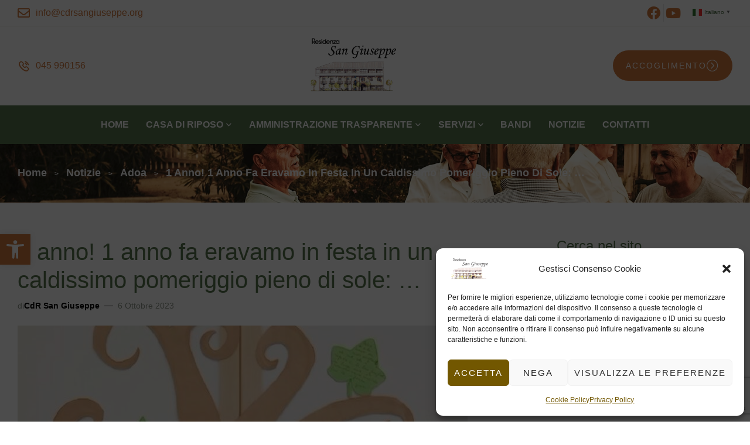

--- FILE ---
content_type: text/html; charset=UTF-8
request_url: https://cdrsangiuseppe.org/1-anno-1-anno-fa-eravamo-in-festa-in-un-caldissimo-pomeriggio-pieno-di-sole/
body_size: 36369
content:
<!doctype html>
<html lang="it-IT">
<head>
	<meta charset="UTF-8">
	<meta name="viewport" content="width=device-width, initial-scale=1.0, maximum-scale=1.0">
	<link rel="profile" href="//gmpg.org/xfn/11">
	<title>1 anno!
 1 anno fa eravamo in festa in un caldissimo pomeriggio pieno di sole: &#8230; &#8211; Fondazione Casa di Riposo San Giuseppe &#8211; ONLUS</title>
<meta name='robots' content='max-image-preview:large' />
<link rel="dns-prefetch" href="//fonts.googleapis.com">
<link rel="dns-prefetch" href="//s.w.org">
<link rel="preload" as="font" type="font/woff2" crossorigin="anonymous" href="https://cdrsangiuseppe.org/wp-content/themes/onilife/assets/fonts/new/Onilife-Medium.woff2"><link rel='dns-prefetch' href='//www.googletagmanager.com' />
<link rel='dns-prefetch' href='//fonts.googleapis.com' />
<link rel="alternate" type="application/rss+xml" title="Fondazione Casa di Riposo San Giuseppe - ONLUS &raquo; Feed" href="https://cdrsangiuseppe.org/feed/" />
<link rel="alternate" title="oEmbed (JSON)" type="application/json+oembed" href="https://cdrsangiuseppe.org/wp-json/oembed/1.0/embed?url=https%3A%2F%2Fcdrsangiuseppe.org%2F1-anno-1-anno-fa-eravamo-in-festa-in-un-caldissimo-pomeriggio-pieno-di-sole%2F" />
<link rel="alternate" title="oEmbed (XML)" type="text/xml+oembed" href="https://cdrsangiuseppe.org/wp-json/oembed/1.0/embed?url=https%3A%2F%2Fcdrsangiuseppe.org%2F1-anno-1-anno-fa-eravamo-in-festa-in-un-caldissimo-pomeriggio-pieno-di-sole%2F&#038;format=xml" />
<style id='wp-img-auto-sizes-contain-inline-css'>
img:is([sizes=auto i],[sizes^="auto," i]){contain-intrinsic-size:3000px 1500px}
/*# sourceURL=wp-img-auto-sizes-contain-inline-css */
</style>
<link rel='stylesheet' id='hfe-widgets-style-css' href='https://cdrsangiuseppe.org/wp-content/plugins/header-footer-elementor/inc/widgets-css/frontend.css?ver=2.8.1' media='all' />
<style id='wp-emoji-styles-inline-css'>

	img.wp-smiley, img.emoji {
		display: inline !important;
		border: none !important;
		box-shadow: none !important;
		height: 1em !important;
		width: 1em !important;
		margin: 0 0.07em !important;
		vertical-align: -0.1em !important;
		background: none !important;
		padding: 0 !important;
	}
/*# sourceURL=wp-emoji-styles-inline-css */
</style>
<link rel='stylesheet' id='wp-block-library-css' href='https://cdrsangiuseppe.org/wp-includes/css/dist/block-library/style.min.css?ver=6.9' media='all' />
<style id='wp-block-library-theme-inline-css'>
.wp-block-audio :where(figcaption){color:#555;font-size:13px;text-align:center}.is-dark-theme .wp-block-audio :where(figcaption){color:#ffffffa6}.wp-block-audio{margin:0 0 1em}.wp-block-code{border:1px solid #ccc;border-radius:4px;font-family:Menlo,Consolas,monaco,monospace;padding:.8em 1em}.wp-block-embed :where(figcaption){color:#555;font-size:13px;text-align:center}.is-dark-theme .wp-block-embed :where(figcaption){color:#ffffffa6}.wp-block-embed{margin:0 0 1em}.blocks-gallery-caption{color:#555;font-size:13px;text-align:center}.is-dark-theme .blocks-gallery-caption{color:#ffffffa6}:root :where(.wp-block-image figcaption){color:#555;font-size:13px;text-align:center}.is-dark-theme :root :where(.wp-block-image figcaption){color:#ffffffa6}.wp-block-image{margin:0 0 1em}.wp-block-pullquote{border-bottom:4px solid;border-top:4px solid;color:currentColor;margin-bottom:1.75em}.wp-block-pullquote :where(cite),.wp-block-pullquote :where(footer),.wp-block-pullquote__citation{color:currentColor;font-size:.8125em;font-style:normal;text-transform:uppercase}.wp-block-quote{border-left:.25em solid;margin:0 0 1.75em;padding-left:1em}.wp-block-quote cite,.wp-block-quote footer{color:currentColor;font-size:.8125em;font-style:normal;position:relative}.wp-block-quote:where(.has-text-align-right){border-left:none;border-right:.25em solid;padding-left:0;padding-right:1em}.wp-block-quote:where(.has-text-align-center){border:none;padding-left:0}.wp-block-quote.is-large,.wp-block-quote.is-style-large,.wp-block-quote:where(.is-style-plain){border:none}.wp-block-search .wp-block-search__label{font-weight:700}.wp-block-search__button{border:1px solid #ccc;padding:.375em .625em}:where(.wp-block-group.has-background){padding:1.25em 2.375em}.wp-block-separator.has-css-opacity{opacity:.4}.wp-block-separator{border:none;border-bottom:2px solid;margin-left:auto;margin-right:auto}.wp-block-separator.has-alpha-channel-opacity{opacity:1}.wp-block-separator:not(.is-style-wide):not(.is-style-dots){width:100px}.wp-block-separator.has-background:not(.is-style-dots){border-bottom:none;height:1px}.wp-block-separator.has-background:not(.is-style-wide):not(.is-style-dots){height:2px}.wp-block-table{margin:0 0 1em}.wp-block-table td,.wp-block-table th{word-break:normal}.wp-block-table :where(figcaption){color:#555;font-size:13px;text-align:center}.is-dark-theme .wp-block-table :where(figcaption){color:#ffffffa6}.wp-block-video :where(figcaption){color:#555;font-size:13px;text-align:center}.is-dark-theme .wp-block-video :where(figcaption){color:#ffffffa6}.wp-block-video{margin:0 0 1em}:root :where(.wp-block-template-part.has-background){margin-bottom:0;margin-top:0;padding:1.25em 2.375em}
/*# sourceURL=/wp-includes/css/dist/block-library/theme.min.css */
</style>
<style id='classic-theme-styles-inline-css'>
/*! This file is auto-generated */
.wp-block-button__link{color:#fff;background-color:#32373c;border-radius:9999px;box-shadow:none;text-decoration:none;padding:calc(.667em + 2px) calc(1.333em + 2px);font-size:1.125em}.wp-block-file__button{background:#32373c;color:#fff;text-decoration:none}
/*# sourceURL=/wp-includes/css/classic-themes.min.css */
</style>
<link rel='stylesheet' id='wp-components-css' href='https://cdrsangiuseppe.org/wp-includes/css/dist/components/style.min.css?ver=6.9' media='all' />
<link rel='stylesheet' id='wp-preferences-css' href='https://cdrsangiuseppe.org/wp-includes/css/dist/preferences/style.min.css?ver=6.9' media='all' />
<link rel='stylesheet' id='wp-block-editor-css' href='https://cdrsangiuseppe.org/wp-includes/css/dist/block-editor/style.min.css?ver=6.9' media='all' />
<link rel='stylesheet' id='popup-maker-block-library-style-css' href='https://cdrsangiuseppe.org/wp-content/plugins/popup-maker/dist/packages/block-library-style.css?ver=dbea705cfafe089d65f1' media='all' />
<link rel='stylesheet' id='onilife-gutenberg-blocks-css' href='https://cdrsangiuseppe.org/wp-content/themes/onilife/assets/css/base/gutenberg-blocks.css?ver=1.2.4' media='all' />
<style id='global-styles-inline-css'>
:root{--wp--preset--aspect-ratio--square: 1;--wp--preset--aspect-ratio--4-3: 4/3;--wp--preset--aspect-ratio--3-4: 3/4;--wp--preset--aspect-ratio--3-2: 3/2;--wp--preset--aspect-ratio--2-3: 2/3;--wp--preset--aspect-ratio--16-9: 16/9;--wp--preset--aspect-ratio--9-16: 9/16;--wp--preset--color--black: #000000;--wp--preset--color--cyan-bluish-gray: #abb8c3;--wp--preset--color--white: #ffffff;--wp--preset--color--pale-pink: #f78da7;--wp--preset--color--vivid-red: #cf2e2e;--wp--preset--color--luminous-vivid-orange: #ff6900;--wp--preset--color--luminous-vivid-amber: #fcb900;--wp--preset--color--light-green-cyan: #7bdcb5;--wp--preset--color--vivid-green-cyan: #00d084;--wp--preset--color--pale-cyan-blue: #8ed1fc;--wp--preset--color--vivid-cyan-blue: #0693e3;--wp--preset--color--vivid-purple: #9b51e0;--wp--preset--gradient--vivid-cyan-blue-to-vivid-purple: linear-gradient(135deg,rgb(6,147,227) 0%,rgb(155,81,224) 100%);--wp--preset--gradient--light-green-cyan-to-vivid-green-cyan: linear-gradient(135deg,rgb(122,220,180) 0%,rgb(0,208,130) 100%);--wp--preset--gradient--luminous-vivid-amber-to-luminous-vivid-orange: linear-gradient(135deg,rgb(252,185,0) 0%,rgb(255,105,0) 100%);--wp--preset--gradient--luminous-vivid-orange-to-vivid-red: linear-gradient(135deg,rgb(255,105,0) 0%,rgb(207,46,46) 100%);--wp--preset--gradient--very-light-gray-to-cyan-bluish-gray: linear-gradient(135deg,rgb(238,238,238) 0%,rgb(169,184,195) 100%);--wp--preset--gradient--cool-to-warm-spectrum: linear-gradient(135deg,rgb(74,234,220) 0%,rgb(151,120,209) 20%,rgb(207,42,186) 40%,rgb(238,44,130) 60%,rgb(251,105,98) 80%,rgb(254,248,76) 100%);--wp--preset--gradient--blush-light-purple: linear-gradient(135deg,rgb(255,206,236) 0%,rgb(152,150,240) 100%);--wp--preset--gradient--blush-bordeaux: linear-gradient(135deg,rgb(254,205,165) 0%,rgb(254,45,45) 50%,rgb(107,0,62) 100%);--wp--preset--gradient--luminous-dusk: linear-gradient(135deg,rgb(255,203,112) 0%,rgb(199,81,192) 50%,rgb(65,88,208) 100%);--wp--preset--gradient--pale-ocean: linear-gradient(135deg,rgb(255,245,203) 0%,rgb(182,227,212) 50%,rgb(51,167,181) 100%);--wp--preset--gradient--electric-grass: linear-gradient(135deg,rgb(202,248,128) 0%,rgb(113,206,126) 100%);--wp--preset--gradient--midnight: linear-gradient(135deg,rgb(2,3,129) 0%,rgb(40,116,252) 100%);--wp--preset--font-size--small: 14px;--wp--preset--font-size--medium: 23px;--wp--preset--font-size--large: 26px;--wp--preset--font-size--x-large: 42px;--wp--preset--font-size--normal: 16px;--wp--preset--font-size--huge: 37px;--wp--preset--spacing--20: 0.44rem;--wp--preset--spacing--30: 0.67rem;--wp--preset--spacing--40: 1rem;--wp--preset--spacing--50: 1.5rem;--wp--preset--spacing--60: 2.25rem;--wp--preset--spacing--70: 3.38rem;--wp--preset--spacing--80: 5.06rem;--wp--preset--shadow--natural: 6px 6px 9px rgba(0, 0, 0, 0.2);--wp--preset--shadow--deep: 12px 12px 50px rgba(0, 0, 0, 0.4);--wp--preset--shadow--sharp: 6px 6px 0px rgba(0, 0, 0, 0.2);--wp--preset--shadow--outlined: 6px 6px 0px -3px rgb(255, 255, 255), 6px 6px rgb(0, 0, 0);--wp--preset--shadow--crisp: 6px 6px 0px rgb(0, 0, 0);}:where(.is-layout-flex){gap: 0.5em;}:where(.is-layout-grid){gap: 0.5em;}body .is-layout-flex{display: flex;}.is-layout-flex{flex-wrap: wrap;align-items: center;}.is-layout-flex > :is(*, div){margin: 0;}body .is-layout-grid{display: grid;}.is-layout-grid > :is(*, div){margin: 0;}:where(.wp-block-columns.is-layout-flex){gap: 2em;}:where(.wp-block-columns.is-layout-grid){gap: 2em;}:where(.wp-block-post-template.is-layout-flex){gap: 1.25em;}:where(.wp-block-post-template.is-layout-grid){gap: 1.25em;}.has-black-color{color: var(--wp--preset--color--black) !important;}.has-cyan-bluish-gray-color{color: var(--wp--preset--color--cyan-bluish-gray) !important;}.has-white-color{color: var(--wp--preset--color--white) !important;}.has-pale-pink-color{color: var(--wp--preset--color--pale-pink) !important;}.has-vivid-red-color{color: var(--wp--preset--color--vivid-red) !important;}.has-luminous-vivid-orange-color{color: var(--wp--preset--color--luminous-vivid-orange) !important;}.has-luminous-vivid-amber-color{color: var(--wp--preset--color--luminous-vivid-amber) !important;}.has-light-green-cyan-color{color: var(--wp--preset--color--light-green-cyan) !important;}.has-vivid-green-cyan-color{color: var(--wp--preset--color--vivid-green-cyan) !important;}.has-pale-cyan-blue-color{color: var(--wp--preset--color--pale-cyan-blue) !important;}.has-vivid-cyan-blue-color{color: var(--wp--preset--color--vivid-cyan-blue) !important;}.has-vivid-purple-color{color: var(--wp--preset--color--vivid-purple) !important;}.has-black-background-color{background-color: var(--wp--preset--color--black) !important;}.has-cyan-bluish-gray-background-color{background-color: var(--wp--preset--color--cyan-bluish-gray) !important;}.has-white-background-color{background-color: var(--wp--preset--color--white) !important;}.has-pale-pink-background-color{background-color: var(--wp--preset--color--pale-pink) !important;}.has-vivid-red-background-color{background-color: var(--wp--preset--color--vivid-red) !important;}.has-luminous-vivid-orange-background-color{background-color: var(--wp--preset--color--luminous-vivid-orange) !important;}.has-luminous-vivid-amber-background-color{background-color: var(--wp--preset--color--luminous-vivid-amber) !important;}.has-light-green-cyan-background-color{background-color: var(--wp--preset--color--light-green-cyan) !important;}.has-vivid-green-cyan-background-color{background-color: var(--wp--preset--color--vivid-green-cyan) !important;}.has-pale-cyan-blue-background-color{background-color: var(--wp--preset--color--pale-cyan-blue) !important;}.has-vivid-cyan-blue-background-color{background-color: var(--wp--preset--color--vivid-cyan-blue) !important;}.has-vivid-purple-background-color{background-color: var(--wp--preset--color--vivid-purple) !important;}.has-black-border-color{border-color: var(--wp--preset--color--black) !important;}.has-cyan-bluish-gray-border-color{border-color: var(--wp--preset--color--cyan-bluish-gray) !important;}.has-white-border-color{border-color: var(--wp--preset--color--white) !important;}.has-pale-pink-border-color{border-color: var(--wp--preset--color--pale-pink) !important;}.has-vivid-red-border-color{border-color: var(--wp--preset--color--vivid-red) !important;}.has-luminous-vivid-orange-border-color{border-color: var(--wp--preset--color--luminous-vivid-orange) !important;}.has-luminous-vivid-amber-border-color{border-color: var(--wp--preset--color--luminous-vivid-amber) !important;}.has-light-green-cyan-border-color{border-color: var(--wp--preset--color--light-green-cyan) !important;}.has-vivid-green-cyan-border-color{border-color: var(--wp--preset--color--vivid-green-cyan) !important;}.has-pale-cyan-blue-border-color{border-color: var(--wp--preset--color--pale-cyan-blue) !important;}.has-vivid-cyan-blue-border-color{border-color: var(--wp--preset--color--vivid-cyan-blue) !important;}.has-vivid-purple-border-color{border-color: var(--wp--preset--color--vivid-purple) !important;}.has-vivid-cyan-blue-to-vivid-purple-gradient-background{background: var(--wp--preset--gradient--vivid-cyan-blue-to-vivid-purple) !important;}.has-light-green-cyan-to-vivid-green-cyan-gradient-background{background: var(--wp--preset--gradient--light-green-cyan-to-vivid-green-cyan) !important;}.has-luminous-vivid-amber-to-luminous-vivid-orange-gradient-background{background: var(--wp--preset--gradient--luminous-vivid-amber-to-luminous-vivid-orange) !important;}.has-luminous-vivid-orange-to-vivid-red-gradient-background{background: var(--wp--preset--gradient--luminous-vivid-orange-to-vivid-red) !important;}.has-very-light-gray-to-cyan-bluish-gray-gradient-background{background: var(--wp--preset--gradient--very-light-gray-to-cyan-bluish-gray) !important;}.has-cool-to-warm-spectrum-gradient-background{background: var(--wp--preset--gradient--cool-to-warm-spectrum) !important;}.has-blush-light-purple-gradient-background{background: var(--wp--preset--gradient--blush-light-purple) !important;}.has-blush-bordeaux-gradient-background{background: var(--wp--preset--gradient--blush-bordeaux) !important;}.has-luminous-dusk-gradient-background{background: var(--wp--preset--gradient--luminous-dusk) !important;}.has-pale-ocean-gradient-background{background: var(--wp--preset--gradient--pale-ocean) !important;}.has-electric-grass-gradient-background{background: var(--wp--preset--gradient--electric-grass) !important;}.has-midnight-gradient-background{background: var(--wp--preset--gradient--midnight) !important;}.has-small-font-size{font-size: var(--wp--preset--font-size--small) !important;}.has-medium-font-size{font-size: var(--wp--preset--font-size--medium) !important;}.has-large-font-size{font-size: var(--wp--preset--font-size--large) !important;}.has-x-large-font-size{font-size: var(--wp--preset--font-size--x-large) !important;}
:where(.wp-block-post-template.is-layout-flex){gap: 1.25em;}:where(.wp-block-post-template.is-layout-grid){gap: 1.25em;}
:where(.wp-block-term-template.is-layout-flex){gap: 1.25em;}:where(.wp-block-term-template.is-layout-grid){gap: 1.25em;}
:where(.wp-block-columns.is-layout-flex){gap: 2em;}:where(.wp-block-columns.is-layout-grid){gap: 2em;}
:root :where(.wp-block-pullquote){font-size: 1.5em;line-height: 1.6;}
/*# sourceURL=global-styles-inline-css */
</style>
<link rel='stylesheet' id='contact-form-7-css' href='https://cdrsangiuseppe.org/wp-content/plugins/contact-form-7/includes/css/styles.css?ver=6.1.4' media='all' />
<link rel='stylesheet' id='walcf7-datepicker-css-css' href='https://cdrsangiuseppe.org/wp-content/plugins/date-time-picker-for-contact-form-7/assets/css/jquery.datetimepicker.min.css?ver=1.0.0' media='all' />
<link rel='stylesheet' id='wp_automatic_gallery_style-css' href='https://cdrsangiuseppe.org/wp-content/plugins/wp-automatic/css/wp-automatic.css?ver=1.0.0' media='all' />
<link rel='stylesheet' id='cmplz-general-css' href='https://cdrsangiuseppe.org/wp-content/plugins/complianz-gdpr/assets/css/cookieblocker.min.css?ver=1765944671' media='all' />
<link rel='stylesheet' id='hfe-style-css' href='https://cdrsangiuseppe.org/wp-content/plugins/header-footer-elementor/assets/css/header-footer-elementor.css?ver=2.8.1' media='all' />
<link rel='stylesheet' id='elementor-icons-css' href='https://cdrsangiuseppe.org/wp-content/plugins/elementor/assets/lib/eicons/css/elementor-icons.min.css?ver=5.45.0' media='all' />
<link rel='stylesheet' id='elementor-frontend-css' href='https://cdrsangiuseppe.org/wp-content/uploads/elementor/css/custom-frontend.min.css?ver=1768882369' media='all' />
<link rel='stylesheet' id='elementor-post-6-css' href='https://cdrsangiuseppe.org/wp-content/uploads/elementor/css/post-6.css?ver=1768882369' media='all' />
<link rel='stylesheet' id='lae-animate-css' href='https://cdrsangiuseppe.org/wp-content/plugins/addons-for-elementor/assets/css/lib/animate.css?ver=9.0' media='all' />
<link rel='stylesheet' id='lae-sliders-styles-css' href='https://cdrsangiuseppe.org/wp-content/plugins/addons-for-elementor/assets/css/lib/sliders.min.css?ver=9.0' media='all' />
<link rel='stylesheet' id='lae-icomoon-styles-css' href='https://cdrsangiuseppe.org/wp-content/plugins/addons-for-elementor/assets/css/icomoon.css?ver=9.0' media='all' />
<link rel='stylesheet' id='lae-frontend-styles-css' href='https://cdrsangiuseppe.org/wp-content/plugins/addons-for-elementor/assets/css/lae-frontend.css?ver=9.0' media='all' />
<link rel='stylesheet' id='lae-grid-styles-css' href='https://cdrsangiuseppe.org/wp-content/plugins/addons-for-elementor/assets/css/lae-grid.css?ver=9.0' media='all' />
<link rel='stylesheet' id='lae-widgets-styles-css' href='https://cdrsangiuseppe.org/wp-content/plugins/addons-for-elementor/assets/css/widgets/lae-widgets.min.css?ver=9.0' media='all' />
<link rel='stylesheet' id='elementor-post-2107-css' href='https://cdrsangiuseppe.org/wp-content/uploads/elementor/css/post-2107.css?ver=1768882369' media='all' />
<link rel='stylesheet' id='elementor-post-765-css' href='https://cdrsangiuseppe.org/wp-content/uploads/elementor/css/post-765.css?ver=1768882369' media='all' />
<link rel='stylesheet' id='pojo-a11y-css' href='https://cdrsangiuseppe.org/wp-content/plugins/pojo-accessibility/modules/legacy/assets/css/style.min.css?ver=1.0.0' media='all' />
<link rel='stylesheet' id='onilife-style-css' href='https://cdrsangiuseppe.org/wp-content/themes/onilife/style.css?ver=1.2.4' media='all' />
<style id='onilife-style-inline-css'>
body{--primary:#D1793E;--primary_hover:#c46b2e;--secondary:#58764F;--secondary_hover:#4f6a47;--text:#2C4325;--text_lighter:#90998D;--accent:#000000;--lighter:#C2CABF;--border:#E8E2D8;}
@media(max-width:1366px){body.theme-onilife [data-elementor-columns-laptop="1"] .column-item{flex: 0 0 100%; max-width: 100%;}body.theme-onilife [data-elementor-columns-laptop="2"] .column-item{flex: 0 0 50%; max-width: 50%;}body.theme-onilife [data-elementor-columns-laptop="3"] .column-item{flex: 0 0 33.3333333333%; max-width: 33.3333333333%;}body.theme-onilife [data-elementor-columns-laptop="4"] .column-item{flex: 0 0 25%; max-width: 25%;}body.theme-onilife [data-elementor-columns-laptop="5"] .column-item{flex: 0 0 20%; max-width: 20%;}body.theme-onilife [data-elementor-columns-laptop="6"] .column-item{flex: 0 0 16.6666666667%; max-width: 16.6666666667%;}body.theme-onilife [data-elementor-columns-laptop="7"] .column-item{flex: 0 0 14.2857142857%; max-width: 14.2857142857%;}body.theme-onilife [data-elementor-columns-laptop="8"] .column-item{flex: 0 0 12.5%; max-width: 12.5%;}}@media(max-width:1200px){body.theme-onilife [data-elementor-columns-tablet-extra="1"] .column-item{flex: 0 0 100%; max-width: 100%;}body.theme-onilife [data-elementor-columns-tablet-extra="2"] .column-item{flex: 0 0 50%; max-width: 50%;}body.theme-onilife [data-elementor-columns-tablet-extra="3"] .column-item{flex: 0 0 33.3333333333%; max-width: 33.3333333333%;}body.theme-onilife [data-elementor-columns-tablet-extra="4"] .column-item{flex: 0 0 25%; max-width: 25%;}body.theme-onilife [data-elementor-columns-tablet-extra="5"] .column-item{flex: 0 0 20%; max-width: 20%;}body.theme-onilife [data-elementor-columns-tablet-extra="6"] .column-item{flex: 0 0 16.6666666667%; max-width: 16.6666666667%;}body.theme-onilife [data-elementor-columns-tablet-extra="7"] .column-item{flex: 0 0 14.2857142857%; max-width: 14.2857142857%;}body.theme-onilife [data-elementor-columns-tablet-extra="8"] .column-item{flex: 0 0 12.5%; max-width: 12.5%;}}@media(max-width:1024px){body.theme-onilife [data-elementor-columns-tablet="1"] .column-item{flex: 0 0 100%; max-width: 100%;}body.theme-onilife [data-elementor-columns-tablet="2"] .column-item{flex: 0 0 50%; max-width: 50%;}body.theme-onilife [data-elementor-columns-tablet="3"] .column-item{flex: 0 0 33.3333333333%; max-width: 33.3333333333%;}body.theme-onilife [data-elementor-columns-tablet="4"] .column-item{flex: 0 0 25%; max-width: 25%;}body.theme-onilife [data-elementor-columns-tablet="5"] .column-item{flex: 0 0 20%; max-width: 20%;}body.theme-onilife [data-elementor-columns-tablet="6"] .column-item{flex: 0 0 16.6666666667%; max-width: 16.6666666667%;}body.theme-onilife [data-elementor-columns-tablet="7"] .column-item{flex: 0 0 14.2857142857%; max-width: 14.2857142857%;}body.theme-onilife [data-elementor-columns-tablet="8"] .column-item{flex: 0 0 12.5%; max-width: 12.5%;}}@media(max-width:880px){body.theme-onilife [data-elementor-columns-mobile-extra="1"] .column-item{flex: 0 0 100%; max-width: 100%;}body.theme-onilife [data-elementor-columns-mobile-extra="2"] .column-item{flex: 0 0 50%; max-width: 50%;}body.theme-onilife [data-elementor-columns-mobile-extra="3"] .column-item{flex: 0 0 33.3333333333%; max-width: 33.3333333333%;}body.theme-onilife [data-elementor-columns-mobile-extra="4"] .column-item{flex: 0 0 25%; max-width: 25%;}body.theme-onilife [data-elementor-columns-mobile-extra="5"] .column-item{flex: 0 0 20%; max-width: 20%;}body.theme-onilife [data-elementor-columns-mobile-extra="6"] .column-item{flex: 0 0 16.6666666667%; max-width: 16.6666666667%;}body.theme-onilife [data-elementor-columns-mobile-extra="7"] .column-item{flex: 0 0 14.2857142857%; max-width: 14.2857142857%;}body.theme-onilife [data-elementor-columns-mobile-extra="8"] .column-item{flex: 0 0 12.5%; max-width: 12.5%;}}@media(max-width:767px){body.theme-onilife [data-elementor-columns-mobile="1"] .column-item{flex: 0 0 100%; max-width: 100%;}body.theme-onilife [data-elementor-columns-mobile="2"] .column-item{flex: 0 0 50%; max-width: 50%;}body.theme-onilife [data-elementor-columns-mobile="3"] .column-item{flex: 0 0 33.3333333333%; max-width: 33.3333333333%;}body.theme-onilife [data-elementor-columns-mobile="4"] .column-item{flex: 0 0 25%; max-width: 25%;}body.theme-onilife [data-elementor-columns-mobile="5"] .column-item{flex: 0 0 20%; max-width: 20%;}body.theme-onilife [data-elementor-columns-mobile="6"] .column-item{flex: 0 0 16.6666666667%; max-width: 16.6666666667%;}body.theme-onilife [data-elementor-columns-mobile="7"] .column-item{flex: 0 0 14.2857142857%; max-width: 14.2857142857%;}body.theme-onilife [data-elementor-columns-mobile="8"] .column-item{flex: 0 0 12.5%; max-width: 12.5%;}}
/*# sourceURL=onilife-style-inline-css */
</style>
<link rel='stylesheet' id='onilife-slick-style-css' href='https://cdrsangiuseppe.org/wp-content/themes/onilife/assets/css/base/slick.css?ver=1.2.4' media='all' />
<link rel='stylesheet' id='onilife-slick-theme-style-css' href='https://cdrsangiuseppe.org/wp-content/themes/onilife/assets/css/base/slick-theme.css?ver=1.2.4' media='all' />
<link data-service="google-fonts" data-category="marketing" rel='stylesheet' id='onilife-fonts-css' data-href='https://fonts.googleapis.com/css2?family=Familjen+Grotesk:wght@400;500;600;700&#038;family=Hedvig+Letters+Serif:opsz@12..24&#038;subset=latin%2Clatin-ext&#038;display=swap' media='all' />
<link rel='stylesheet' id='elementor-post-7413-css' href='https://cdrsangiuseppe.org/wp-content/uploads/elementor/css/post-7413.css?ver=1768882369' media='all' />
<link rel='stylesheet' id='onilife-elementor-css' href='https://cdrsangiuseppe.org/wp-content/themes/onilife/assets/css/base/elementor.css?ver=1.2.4' media='all' />
<link rel='stylesheet' id='cf7cf-style-css' href='https://cdrsangiuseppe.org/wp-content/plugins/cf7-conditional-fields/style.css?ver=2.6.7' media='all' />
<link rel='stylesheet' id='hfe-elementor-icons-css' href='https://cdrsangiuseppe.org/wp-content/plugins/elementor/assets/lib/eicons/css/elementor-icons.min.css?ver=5.34.0' media='all' />
<link rel='stylesheet' id='hfe-icons-list-css' href='https://cdrsangiuseppe.org/wp-content/plugins/elementor/assets/css/widget-icon-list.min.css?ver=3.24.3' media='all' />
<link rel='stylesheet' id='hfe-social-icons-css' href='https://cdrsangiuseppe.org/wp-content/plugins/elementor/assets/css/widget-social-icons.min.css?ver=3.24.0' media='all' />
<link rel='stylesheet' id='hfe-social-share-icons-brands-css' href='https://cdrsangiuseppe.org/wp-content/plugins/elementor/assets/lib/font-awesome/css/brands.css?ver=5.15.3' media='all' />
<link rel='stylesheet' id='hfe-social-share-icons-fontawesome-css' href='https://cdrsangiuseppe.org/wp-content/plugins/elementor/assets/lib/font-awesome/css/fontawesome.css?ver=5.15.3' media='all' />
<link rel='stylesheet' id='hfe-nav-menu-icons-css' href='https://cdrsangiuseppe.org/wp-content/plugins/elementor/assets/lib/font-awesome/css/solid.css?ver=5.15.3' media='all' />
<link rel='stylesheet' id='onilife-child-style-css' href='https://cdrsangiuseppe.org/wp-content/themes/onilife-child/style.css?ver=1.1.1' media='all' />
<link rel='stylesheet' id='elementor-icons-shared-0-css' href='https://cdrsangiuseppe.org/wp-content/plugins/elementor/assets/lib/font-awesome/css/fontawesome.min.css?ver=5.15.3' media='all' />
<link rel='stylesheet' id='elementor-icons-fa-regular-css' href='https://cdrsangiuseppe.org/wp-content/plugins/elementor/assets/lib/font-awesome/css/regular.min.css?ver=5.15.3' media='all' />
<link rel='stylesheet' id='elementor-icons-fa-brands-css' href='https://cdrsangiuseppe.org/wp-content/plugins/elementor/assets/lib/font-awesome/css/brands.min.css?ver=5.15.3' media='all' />
<link rel='stylesheet' id='elementor-icons-fa-solid-css' href='https://cdrsangiuseppe.org/wp-content/plugins/elementor/assets/lib/font-awesome/css/solid.min.css?ver=5.15.3' media='all' />
<script async src="https://cdrsangiuseppe.org/wp-content/plugins/burst-statistics/assets/js/timeme/timeme.min.js?ver=1767931995" id="burst-timeme-js"></script>
<script src="https://cdrsangiuseppe.org/wp-includes/js/jquery/jquery.min.js?ver=3.7.1" id="jquery-core-js"></script>
<script src="https://cdrsangiuseppe.org/wp-includes/js/jquery/jquery-migrate.min.js?ver=3.4.1" id="jquery-migrate-js"></script>
<script id="jquery-js-after">
!function($){"use strict";$(document).ready(function(){$(this).scrollTop()>100&&$(".hfe-scroll-to-top-wrap").removeClass("hfe-scroll-to-top-hide"),$(window).scroll(function(){$(this).scrollTop()<100?$(".hfe-scroll-to-top-wrap").fadeOut(300):$(".hfe-scroll-to-top-wrap").fadeIn(300)}),$(".hfe-scroll-to-top-wrap").on("click",function(){$("html, body").animate({scrollTop:0},300);return!1})})}(jQuery);
!function($){'use strict';$(document).ready(function(){var bar=$('.hfe-reading-progress-bar');if(!bar.length)return;$(window).on('scroll',function(){var s=$(window).scrollTop(),d=$(document).height()-$(window).height(),p=d? s/d*100:0;bar.css('width',p+'%')});});}(jQuery);
//# sourceURL=jquery-js-after
</script>
<script type="text/plain" data-service="google-analytics" data-category="statistics" data-cmplz-src="https://www.googletagmanager.com/gtag/js?id&amp;ver=6.9" id="wk-analytics-script-js"></script>
<script id="wk-analytics-script-js-after">
function shouldTrack(){
var trackLoggedIn = false;
var loggedIn = false;
if(!loggedIn){
return true;
} else if( trackLoggedIn ) {
return true;
}
return false;
}
function hasWKGoogleAnalyticsCookie() {
return (new RegExp('wp_wk_ga_untrack_' + document.location.hostname)).test(document.cookie);
}
if (!hasWKGoogleAnalyticsCookie() && shouldTrack()) {
//Google Analytics
window.dataLayer = window.dataLayer || [];
function gtag(){dataLayer.push(arguments);}
gtag('js', new Date());
gtag('config', '', { 'anonymize_ip': true });
}

//# sourceURL=wk-analytics-script-js-after
</script>
<script src="https://cdrsangiuseppe.org/wp-content/plugins/wp-automatic/js/main-front.js?ver=1.0.1" id="wp_automatic_gallery-js"></script>
<script src="https://cdrsangiuseppe.org/wp-content/themes/onilife/assets/js/vendor/jarallax.js?ver=6.9" id="jarallax-js"></script>
<link rel="https://api.w.org/" href="https://cdrsangiuseppe.org/wp-json/" /><link rel="alternate" title="JSON" type="application/json" href="https://cdrsangiuseppe.org/wp-json/wp/v2/posts/11118" /><link rel="EditURI" type="application/rsd+xml" title="RSD" href="https://cdrsangiuseppe.org/xmlrpc.php?rsd" />
<meta name="generator" content="WordPress 6.9" />
<link rel='shortlink' href='https://cdrsangiuseppe.org/?p=11118' />
        <script type="text/javascript">
            ( function () {
                window.lae_fs = { can_use_premium_code: false};
            } )();
        </script>
        			<style>.cmplz-hidden {
					display: none !important;
				}</style><style type="text/css">
#pojo-a11y-toolbar .pojo-a11y-toolbar-toggle a{ background-color: #d1793e;	color: #ffffff;}
#pojo-a11y-toolbar .pojo-a11y-toolbar-overlay, #pojo-a11y-toolbar .pojo-a11y-toolbar-overlay ul.pojo-a11y-toolbar-items.pojo-a11y-links{ border-color: #d1793e;}
body.pojo-a11y-focusable a:focus{ outline-style: solid !important;	outline-width: 1px !important;	outline-color: #FF0000 !important;}
#pojo-a11y-toolbar{ top: 400px !important;}
#pojo-a11y-toolbar .pojo-a11y-toolbar-overlay{ background-color: #ffffff;}
#pojo-a11y-toolbar .pojo-a11y-toolbar-overlay ul.pojo-a11y-toolbar-items li.pojo-a11y-toolbar-item a, #pojo-a11y-toolbar .pojo-a11y-toolbar-overlay p.pojo-a11y-toolbar-title{ color: #333333;}
#pojo-a11y-toolbar .pojo-a11y-toolbar-overlay ul.pojo-a11y-toolbar-items li.pojo-a11y-toolbar-item a.active{ background-color: #d1793e;	color: #ffffff;}
@media (max-width: 767px) { #pojo-a11y-toolbar { top: 200px !important; } }</style><meta name="generator" content="Elementor 3.34.1; features: additional_custom_breakpoints; settings: css_print_method-external, google_font-enabled, font_display-swap">
			<style>
				.e-con.e-parent:nth-of-type(n+4):not(.e-lazyloaded):not(.e-no-lazyload),
				.e-con.e-parent:nth-of-type(n+4):not(.e-lazyloaded):not(.e-no-lazyload) * {
					background-image: none !important;
				}
				@media screen and (max-height: 1024px) {
					.e-con.e-parent:nth-of-type(n+3):not(.e-lazyloaded):not(.e-no-lazyload),
					.e-con.e-parent:nth-of-type(n+3):not(.e-lazyloaded):not(.e-no-lazyload) * {
						background-image: none !important;
					}
				}
				@media screen and (max-height: 640px) {
					.e-con.e-parent:nth-of-type(n+2):not(.e-lazyloaded):not(.e-no-lazyload),
					.e-con.e-parent:nth-of-type(n+2):not(.e-lazyloaded):not(.e-no-lazyload) * {
						background-image: none !important;
					}
				}
			</style>
			<link rel="icon" href="https://cdrsangiuseppe.org/wp-content/uploads/2023/07/Residenza-San-Giuseppe-favicon-150x150.jpg" sizes="32x32" />
<link rel="icon" href="https://cdrsangiuseppe.org/wp-content/uploads/2023/07/Residenza-San-Giuseppe-favicon.jpg" sizes="192x192" />
<link rel="apple-touch-icon" href="https://cdrsangiuseppe.org/wp-content/uploads/2023/07/Residenza-San-Giuseppe-favicon.jpg" />
<meta name="msapplication-TileImage" content="https://cdrsangiuseppe.org/wp-content/uploads/2023/07/Residenza-San-Giuseppe-favicon.jpg" />
</head>
<body data-cmplz=1 class="wp-singular post-template-default single single-post postid-11118 single-format-standard wp-custom-logo wp-embed-responsive wp-theme-onilife wp-child-theme-onilife-child ehf-header ehf-footer ehf-template-onilife ehf-stylesheet-onilife-child chrome no-wc-breadcrumb theme-onilife has-post-thumbnail elementor-default elementor-kit-6" data-burst_id="11118" data-burst_type="post">

<div id="page" class="hfeed site">
			<header id="masthead" itemscope="itemscope" itemtype="https://schema.org/WPHeader">
			<p class="main-title bhf-hidden" itemprop="headline"><a href="https://cdrsangiuseppe.org" title="Fondazione Casa di Riposo San Giuseppe &#8211; ONLUS" rel="home">Fondazione Casa di Riposo San Giuseppe &#8211; ONLUS</a></p>
					<div data-elementor-type="wp-post" data-elementor-id="2107" class="elementor elementor-2107">
						<div class="elementor-section elementor-top-section elementor-element elementor-element-b3ca5f4 elementor-section-height-min-height elementor-section-boxed elementor-section-height-default elementor-section-items-middle" data-id="b3ca5f4" data-element_type="section">
						<div class="elementor-container elementor-column-gap-no">
					<div class="elementor-column elementor-col-50 elementor-top-column elementor-element elementor-element-00c54f4" data-id="00c54f4" data-element_type="column">
			<div class="elementor-widget-wrap elementor-element-populated">
						<div class="elementor-element elementor-element-64689a7 elementor-widget__width-auto elementor-hidden-tablet elementor-hidden-mobile_extra elementor-hidden-mobile elementor-icon-list--layout-traditional elementor-list-item-link-full_width elementor-widget elementor-widget-icon-list" data-id="64689a7" data-element_type="widget" data-widget_type="icon-list.default">
				<div class="elementor-widget-container">
							<ul class="elementor-icon-list-items">
							<li class="elementor-icon-list-item">
											<a href="mailto:info@cdrsangiuseppe.org">

												<span class="elementor-icon-list-icon">
							<i aria-hidden="true" class="far fa-envelope"></i>						</span>
										<span class="elementor-icon-list-text">info@cdrsangiuseppe.org</span>
											</a>
									</li>
						</ul>
						</div>
				</div>
					</div>
		</div>
				<div class="elementor-column elementor-col-50 elementor-top-column elementor-element elementor-element-baca2e9" data-id="baca2e9" data-element_type="column">
			<div class="elementor-widget-wrap elementor-element-populated">
						<div class="elementor-element elementor-element-eb5e9e0 elementor-icon-list--layout-inline elementor-align-end elementor-mobile_extra-align-end elementor-mobile-align-center elementor-widget__width-auto elementor-list-item-link-full_width elementor-widget elementor-widget-icon-list" data-id="eb5e9e0" data-element_type="widget" data-widget_type="icon-list.default">
				<div class="elementor-widget-container">
							<ul class="elementor-icon-list-items elementor-inline-items">
							<li class="elementor-icon-list-item elementor-inline-item">
											<a href="https://www.facebook.com/profile.php?id=100064530349369&#038;locale=it_IT" target="_blank">

												<span class="elementor-icon-list-icon">
							<i aria-hidden="true" class="fab fa-facebook"></i>						</span>
										<span class="elementor-icon-list-text"></span>
											</a>
									</li>
								<li class="elementor-icon-list-item elementor-inline-item">
											<a href="https://www.youtube.com/@CdrSanGiuseppe" target="_blank">

												<span class="elementor-icon-list-icon">
							<i aria-hidden="true" class="fab fa-youtube"></i>						</span>
										<span class="elementor-icon-list-text"></span>
											</a>
									</li>
						</ul>
						</div>
				</div>
				<div class="elementor-element elementor-element-96cef25 elementor-widget__width-auto elementor-widget elementor-widget-shortcode" data-id="96cef25" data-element_type="widget" data-widget_type="shortcode.default">
				<div class="elementor-widget-container">
							<div class="elementor-shortcode"><div class="gtranslate_wrapper" id="gt-wrapper-42141096"></div></div>
						</div>
				</div>
					</div>
		</div>
					</div>
		</div>
				<div class="elementor-section elementor-top-section elementor-element elementor-element-29ea1b4 elementor-section-height-min-height elementor-section-boxed elementor-section-height-default elementor-section-items-middle" data-id="29ea1b4" data-element_type="section" data-settings="{&quot;background_background&quot;:&quot;classic&quot;}">
						<div class="elementor-container elementor-column-gap-no">
					<div class="elementor-column elementor-col-100 elementor-top-column elementor-element elementor-element-8fa4bf2" data-id="8fa4bf2" data-element_type="column">
			<div class="elementor-widget-wrap elementor-element-populated">
						<div class="elementor-element elementor-element-73e8c42 onilife-canvas-menu-layout-2 elementor-widget__width-auto elementor-hidden-desktop elementor-hidden-laptop elementor-hidden-tablet_extra elementor-widget-mobile__width-auto elementor-widget elementor-widget-onilife-menu-canvas" data-id="73e8c42" data-element_type="widget" data-widget_type="onilife-menu-canvas.default">
				<div class="elementor-widget-container">
					        <div class="elementor-canvas-menu-wrapper">
                        <a href="#" class="menu-mobile-nav-button">
				<span
                        class="toggle-text screen-reader-text">Menu</span>
                <div class="onilife-icon">
                    <span class="icon-1"></span>
                    <span class="icon-2"></span>
                    <span class="icon-3"></span>
                </div>
            </a>
                    </div>
        				</div>
				</div>
				<div class="elementor-element elementor-element-2bd5704 elementor-widget__width-auto elementor-hidden-tablet elementor-hidden-mobile_extra elementor-hidden-mobile elementor-icon-list--layout-traditional elementor-list-item-link-full_width elementor-widget elementor-widget-icon-list" data-id="2bd5704" data-element_type="widget" data-widget_type="icon-list.default">
				<div class="elementor-widget-container">
							<ul class="elementor-icon-list-items">
							<li class="elementor-icon-list-item">
											<a href="#">

												<span class="elementor-icon-list-icon">
							<i aria-hidden="true" class="onilife-icon- onilife-icon-calling"></i>						</span>
										<span class="elementor-icon-list-text">045 990156</span>
											</a>
									</li>
						</ul>
						</div>
				</div>
				<div class="elementor-element elementor-element-66e85b5 elementor-widget__width-auto elementor-widget-mobile__width-auto elementor-widget elementor-widget-site-logo" data-id="66e85b5" data-element_type="widget" data-settings="{&quot;align_mobile&quot;:&quot;center&quot;,&quot;width&quot;:{&quot;unit&quot;:&quot;px&quot;,&quot;size&quot;:187,&quot;sizes&quot;:[]},&quot;width_tablet&quot;:{&quot;unit&quot;:&quot;px&quot;,&quot;size&quot;:&quot;&quot;,&quot;sizes&quot;:[]},&quot;width_mobile&quot;:{&quot;unit&quot;:&quot;px&quot;,&quot;size&quot;:&quot;&quot;,&quot;sizes&quot;:[]},&quot;align&quot;:&quot;center&quot;,&quot;width_laptop&quot;:{&quot;unit&quot;:&quot;px&quot;,&quot;size&quot;:&quot;&quot;,&quot;sizes&quot;:[]},&quot;width_tablet_extra&quot;:{&quot;unit&quot;:&quot;px&quot;,&quot;size&quot;:&quot;&quot;,&quot;sizes&quot;:[]},&quot;width_mobile_extra&quot;:{&quot;unit&quot;:&quot;px&quot;,&quot;size&quot;:&quot;&quot;,&quot;sizes&quot;:[]},&quot;space&quot;:{&quot;unit&quot;:&quot;%&quot;,&quot;size&quot;:&quot;&quot;,&quot;sizes&quot;:[]},&quot;space_laptop&quot;:{&quot;unit&quot;:&quot;px&quot;,&quot;size&quot;:&quot;&quot;,&quot;sizes&quot;:[]},&quot;space_tablet_extra&quot;:{&quot;unit&quot;:&quot;px&quot;,&quot;size&quot;:&quot;&quot;,&quot;sizes&quot;:[]},&quot;space_tablet&quot;:{&quot;unit&quot;:&quot;%&quot;,&quot;size&quot;:&quot;&quot;,&quot;sizes&quot;:[]},&quot;space_mobile_extra&quot;:{&quot;unit&quot;:&quot;px&quot;,&quot;size&quot;:&quot;&quot;,&quot;sizes&quot;:[]},&quot;space_mobile&quot;:{&quot;unit&quot;:&quot;%&quot;,&quot;size&quot;:&quot;&quot;,&quot;sizes&quot;:[]},&quot;image_border_radius&quot;:{&quot;unit&quot;:&quot;px&quot;,&quot;top&quot;:&quot;&quot;,&quot;right&quot;:&quot;&quot;,&quot;bottom&quot;:&quot;&quot;,&quot;left&quot;:&quot;&quot;,&quot;isLinked&quot;:true},&quot;image_border_radius_laptop&quot;:{&quot;unit&quot;:&quot;px&quot;,&quot;top&quot;:&quot;&quot;,&quot;right&quot;:&quot;&quot;,&quot;bottom&quot;:&quot;&quot;,&quot;left&quot;:&quot;&quot;,&quot;isLinked&quot;:true},&quot;image_border_radius_tablet_extra&quot;:{&quot;unit&quot;:&quot;px&quot;,&quot;top&quot;:&quot;&quot;,&quot;right&quot;:&quot;&quot;,&quot;bottom&quot;:&quot;&quot;,&quot;left&quot;:&quot;&quot;,&quot;isLinked&quot;:true},&quot;image_border_radius_tablet&quot;:{&quot;unit&quot;:&quot;px&quot;,&quot;top&quot;:&quot;&quot;,&quot;right&quot;:&quot;&quot;,&quot;bottom&quot;:&quot;&quot;,&quot;left&quot;:&quot;&quot;,&quot;isLinked&quot;:true},&quot;image_border_radius_mobile_extra&quot;:{&quot;unit&quot;:&quot;px&quot;,&quot;top&quot;:&quot;&quot;,&quot;right&quot;:&quot;&quot;,&quot;bottom&quot;:&quot;&quot;,&quot;left&quot;:&quot;&quot;,&quot;isLinked&quot;:true},&quot;image_border_radius_mobile&quot;:{&quot;unit&quot;:&quot;px&quot;,&quot;top&quot;:&quot;&quot;,&quot;right&quot;:&quot;&quot;,&quot;bottom&quot;:&quot;&quot;,&quot;left&quot;:&quot;&quot;,&quot;isLinked&quot;:true},&quot;caption_padding&quot;:{&quot;unit&quot;:&quot;px&quot;,&quot;top&quot;:&quot;&quot;,&quot;right&quot;:&quot;&quot;,&quot;bottom&quot;:&quot;&quot;,&quot;left&quot;:&quot;&quot;,&quot;isLinked&quot;:true},&quot;caption_padding_laptop&quot;:{&quot;unit&quot;:&quot;px&quot;,&quot;top&quot;:&quot;&quot;,&quot;right&quot;:&quot;&quot;,&quot;bottom&quot;:&quot;&quot;,&quot;left&quot;:&quot;&quot;,&quot;isLinked&quot;:true},&quot;caption_padding_tablet_extra&quot;:{&quot;unit&quot;:&quot;px&quot;,&quot;top&quot;:&quot;&quot;,&quot;right&quot;:&quot;&quot;,&quot;bottom&quot;:&quot;&quot;,&quot;left&quot;:&quot;&quot;,&quot;isLinked&quot;:true},&quot;caption_padding_tablet&quot;:{&quot;unit&quot;:&quot;px&quot;,&quot;top&quot;:&quot;&quot;,&quot;right&quot;:&quot;&quot;,&quot;bottom&quot;:&quot;&quot;,&quot;left&quot;:&quot;&quot;,&quot;isLinked&quot;:true},&quot;caption_padding_mobile_extra&quot;:{&quot;unit&quot;:&quot;px&quot;,&quot;top&quot;:&quot;&quot;,&quot;right&quot;:&quot;&quot;,&quot;bottom&quot;:&quot;&quot;,&quot;left&quot;:&quot;&quot;,&quot;isLinked&quot;:true},&quot;caption_padding_mobile&quot;:{&quot;unit&quot;:&quot;px&quot;,&quot;top&quot;:&quot;&quot;,&quot;right&quot;:&quot;&quot;,&quot;bottom&quot;:&quot;&quot;,&quot;left&quot;:&quot;&quot;,&quot;isLinked&quot;:true},&quot;caption_space&quot;:{&quot;unit&quot;:&quot;px&quot;,&quot;size&quot;:0,&quot;sizes&quot;:[]},&quot;caption_space_laptop&quot;:{&quot;unit&quot;:&quot;px&quot;,&quot;size&quot;:&quot;&quot;,&quot;sizes&quot;:[]},&quot;caption_space_tablet_extra&quot;:{&quot;unit&quot;:&quot;px&quot;,&quot;size&quot;:&quot;&quot;,&quot;sizes&quot;:[]},&quot;caption_space_tablet&quot;:{&quot;unit&quot;:&quot;px&quot;,&quot;size&quot;:&quot;&quot;,&quot;sizes&quot;:[]},&quot;caption_space_mobile_extra&quot;:{&quot;unit&quot;:&quot;px&quot;,&quot;size&quot;:&quot;&quot;,&quot;sizes&quot;:[]},&quot;caption_space_mobile&quot;:{&quot;unit&quot;:&quot;px&quot;,&quot;size&quot;:&quot;&quot;,&quot;sizes&quot;:[]}}" data-widget_type="site-logo.default">
				<div class="elementor-widget-container">
							<div class="hfe-site-logo">
													<a data-elementor-open-lightbox=""  class='elementor-clickable' href="https://cdrsangiuseppe.org">
							<div class="hfe-site-logo-set">           
				<div class="hfe-site-logo-container">
									<img class="hfe-site-logo-img elementor-animation-"  src="https://cdrsangiuseppe.org/wp-content/uploads/2022/09/Logo-CdR-San-Giuseppe.png" alt="Logo CdR San Giuseppe"/>
				</div>
			</div>
							</a>
						</div>  
							</div>
				</div>
				<div class="elementor-element elementor-element-a64583c elementor-tablet_extra-align-right elementor-tablet-align-left elementor-mobile_extra-align-right elementor-widget__width-auto elementor-hidden-mobile button-style-onilife-yes elementor-widget elementor-widget-button" data-id="a64583c" data-element_type="widget" data-widget_type="button.default">
				<div class="elementor-widget-container">
									<div class="elementor-button-wrapper">
					<a class="elementor-button elementor-button-link elementor-size-sm" href="https://cdrsangiuseppe.org/domanda-di-accoglimento/">
						<span class="elementor-button-content-wrapper">
						<span class="elementor-button-icon">
				<i aria-hidden="true" class="onilife-icon- onilife-icon-chevron-circle-right"></i>			</span>
									<span class="elementor-button-text">Accoglimento</span>
					</span>
					</a>
				</div>
								</div>
				</div>
				<div class="elementor-element elementor-element-b2fb215 elementor-widget-mobile__width-auto elementor-hidden-desktop elementor-hidden-laptop elementor-hidden-tablet_extra elementor-hidden-tablet elementor-view-default elementor-widget elementor-widget-icon" data-id="b2fb215" data-element_type="widget" data-widget_type="icon.default">
				<div class="elementor-widget-container">
							<div class="elementor-icon-wrapper">
			<a class="elementor-icon" href="#">
			<i aria-hidden="true" class="far fa-calendar-alt"></i>			</a>
		</div>
						</div>
				</div>
					</div>
		</div>
					</div>
		</div>
				<div class="elementor-section elementor-top-section elementor-element elementor-element-45ba513 elementor-section-height-min-height elementor-hidden-tablet elementor-hidden-mobile_extra elementor-hidden-mobile elementor-section-boxed elementor-section-height-default elementor-section-items-middle" data-id="45ba513" data-element_type="section" data-settings="{&quot;background_background&quot;:&quot;classic&quot;}">
						<div class="elementor-container elementor-column-gap-no">
					<div class="elementor-column elementor-col-100 elementor-top-column elementor-element elementor-element-0274c5f" data-id="0274c5f" data-element_type="column">
			<div class="elementor-widget-wrap elementor-element-populated">
						<div class="elementor-element elementor-element-902d96d elementor-widget elementor-widget-onilife-nav-menu" data-id="902d96d" data-element_type="widget" data-widget_type="onilife-nav-menu.default">
				<div class="elementor-widget-container">
					        <div class="elementor-nav-menu-wrapper">
            <nav class="main-navigation" role="navigation" aria-label="Primary Navigation">
                <div class="primary-navigation"><ul id="menu-1-902d96d" class="menu"><li id="menu-item-9213" class="menu-item menu-item-type-post_type menu-item-object-page menu-item-home menu-item-9213"><a href="https://cdrsangiuseppe.org/"><span class="menu-title">Home</span></a></li>
<li id="menu-item-9243" class="menu-item menu-item-type-custom menu-item-object-custom menu-item-has-children menu-item-9243 has-mega-menu has-containerwidth"><a href="#"><span class="menu-title">Casa di Riposo</span></a><ul  class="sub-menu mega-menu mega-fullwidth mega-containerwidth" ><li class="mega-menu-item">		<div data-elementor-type="page" data-elementor-id="12607" class="elementor elementor-12607">
						<section class="elementor-section elementor-top-section elementor-element elementor-element-66b8286 elementor-section-boxed elementor-section-height-default elementor-section-height-default" data-id="66b8286" data-element_type="section">
						<div class="elementor-container elementor-column-gap-default">
					<div class="elementor-column elementor-col-33 elementor-top-column elementor-element elementor-element-60036c0" data-id="60036c0" data-element_type="column">
			<div class="elementor-widget-wrap elementor-element-populated">
						<div class="elementor-element elementor-element-a388834 elementor-widget elementor-widget-heading" data-id="a388834" data-element_type="widget" data-widget_type="heading.default">
				<div class="elementor-widget-container">
					<h6 class="elementor-heading-title elementor-size-default">Chi Siamo</h6>				</div>
				</div>
				<div class="elementor-element elementor-element-2f9081d elementor-icon-list--layout-traditional elementor-list-item-link-full_width elementor-widget elementor-widget-icon-list" data-id="2f9081d" data-element_type="widget" data-widget_type="icon-list.default">
				<div class="elementor-widget-container">
							<ul class="elementor-icon-list-items">
							<li class="elementor-icon-list-item">
											<a href="https://cdrsangiuseppe.org/fondazione/">

											<span class="elementor-icon-list-text">Fondazione</span>
											</a>
									</li>
								<li class="elementor-icon-list-item">
											<a href="https://cdrsangiuseppe.org/storia/">

											<span class="elementor-icon-list-text">Storia</span>
											</a>
									</li>
								<li class="elementor-icon-list-item">
											<a href="https://cdrsangiuseppe.org/organigramma/">

											<span class="elementor-icon-list-text">Organigramma</span>
											</a>
									</li>
								<li class="elementor-icon-list-item">
											<a href="https://cdrsangiuseppe.org/diventa-volontario/">

											<span class="elementor-icon-list-text">Diventa Volontario</span>
											</a>
									</li>
								<li class="elementor-icon-list-item">
											<a href="https://cdrsangiuseppe.org/lavora-con-noi/">

											<span class="elementor-icon-list-text">Lavora con Noi</span>
											</a>
									</li>
						</ul>
						</div>
				</div>
					</div>
		</div>
				<div class="elementor-column elementor-col-33 elementor-top-column elementor-element elementor-element-e4f93ad" data-id="e4f93ad" data-element_type="column">
			<div class="elementor-widget-wrap elementor-element-populated">
						<div class="elementor-element elementor-element-3c1b69e elementor-widget elementor-widget-heading" data-id="3c1b69e" data-element_type="widget" data-widget_type="heading.default">
				<div class="elementor-widget-container">
					<h6 class="elementor-heading-title elementor-size-default">Principi</h6>				</div>
				</div>
				<div class="elementor-element elementor-element-5604cb1 elementor-icon-list--layout-traditional elementor-list-item-link-full_width elementor-widget elementor-widget-icon-list" data-id="5604cb1" data-element_type="widget" data-widget_type="icon-list.default">
				<div class="elementor-widget-container">
							<ul class="elementor-icon-list-items">
							<li class="elementor-icon-list-item">
											<a href="https://cdrsangiuseppe.org/living/principi/">

											<span class="elementor-icon-list-text">Principi</span>
											</a>
									</li>
								<li class="elementor-icon-list-item">
											<a href="https://cdrsangiuseppe.org/living/visione/">

											<span class="elementor-icon-list-text">Vision</span>
											</a>
									</li>
								<li class="elementor-icon-list-item">
											<a href="https://cdrsangiuseppe.org/living/mission/">

											<span class="elementor-icon-list-text">Mission</span>
											</a>
									</li>
								<li class="elementor-icon-list-item">
											<a href="https://cdrsangiuseppe.org/living/assetto-istituzionale/">

											<span class="elementor-icon-list-text">Organizzazione</span>
											</a>
									</li>
						</ul>
						</div>
				</div>
					</div>
		</div>
				<div class="elementor-column elementor-col-33 elementor-top-column elementor-element elementor-element-b8cf389" data-id="b8cf389" data-element_type="column">
			<div class="elementor-widget-wrap elementor-element-populated">
						<div class="elementor-element elementor-element-a64b204 elementor-widget elementor-widget-heading" data-id="a64b204" data-element_type="widget" data-widget_type="heading.default">
				<div class="elementor-widget-container">
					<h6 class="elementor-heading-title elementor-size-default">Documenti</h6>				</div>
				</div>
				<div class="elementor-element elementor-element-54ae689 elementor-icon-list--layout-traditional elementor-list-item-link-full_width elementor-widget elementor-widget-icon-list" data-id="54ae689" data-element_type="widget" data-widget_type="icon-list.default">
				<div class="elementor-widget-container">
							<ul class="elementor-icon-list-items">
							<li class="elementor-icon-list-item">
											<a href="https://cdrsangiuseppe.org/wp-content/uploads/2025/02/CARTA-DEI-SERVIZI.pdf" target="_blank">

											<span class="elementor-icon-list-text">Carta dei Servizi</span>
											</a>
									</li>
								<li class="elementor-icon-list-item">
											<a href="https://cdrsangiuseppe.org/codice-etico/">

											<span class="elementor-icon-list-text">Codice Etico</span>
											</a>
									</li>
								<li class="elementor-icon-list-item">
											<a href="https://cdrsangiuseppe.org/wp-content/uploads/2025/02/M.O.231.2001_SMBA_rev.02_24.11.2023.pdf" target="_blank">

											<span class="elementor-icon-list-text">Modello Organizzativo</span>
											</a>
									</li>
								<li class="elementor-icon-list-item">
											<a href="https://cdrsangiuseppe.org/wp-content/uploads/2025/02/Regolamento-resp-amm.-231.2001-SMBA_rev.02_24.11.2023.pdf" target="_blank">

											<span class="elementor-icon-list-text">Responsabilità Amministrative</span>
											</a>
									</li>
						</ul>
						</div>
				</div>
					</div>
		</div>
					</div>
		</section>
				</div>
		</li></ul></li>
<li id="menu-item-9244" class="menu-item menu-item-type-custom menu-item-object-custom menu-item-has-children menu-item-9244 has-mega-menu has-containerwidth"><a href="#"><span class="menu-title">Amministrazione Trasparente</span></a><ul  class="sub-menu mega-menu mega-fullwidth mega-containerwidth" ><li class="mega-menu-item">		<div data-elementor-type="page" data-elementor-id="9315" class="elementor elementor-9315">
						<section class="elementor-section elementor-top-section elementor-element elementor-element-1c8968a elementor-section-boxed elementor-section-height-default elementor-section-height-default" data-id="1c8968a" data-element_type="section" data-settings="{&quot;background_background&quot;:&quot;classic&quot;}">
						<div class="elementor-container elementor-column-gap-default">
					<div class="elementor-column elementor-col-33 elementor-top-column elementor-element elementor-element-2680181" data-id="2680181" data-element_type="column">
			<div class="elementor-widget-wrap elementor-element-populated">
						<div class="elementor-element elementor-element-202be86 elementor-icon-list--layout-traditional elementor-list-item-link-full_width elementor-widget elementor-widget-icon-list" data-id="202be86" data-element_type="widget" data-widget_type="icon-list.default">
				<div class="elementor-widget-container">
							<ul class="elementor-icon-list-items">
							<li class="elementor-icon-list-item">
											<a href="https://cdrsangiuseppe.org/info-utili/">

											<span class="elementor-icon-list-text">Info Utili</span>
											</a>
									</li>
								<li class="elementor-icon-list-item">
											<a href="https://cdrsangiuseppe.org/giornata-tipo/">

											<span class="elementor-icon-list-text">Giornata Tipo</span>
											</a>
									</li>
						</ul>
						</div>
				</div>
					</div>
		</div>
				<div class="elementor-column elementor-col-33 elementor-top-column elementor-element elementor-element-26a535a" data-id="26a535a" data-element_type="column">
			<div class="elementor-widget-wrap elementor-element-populated">
						<div class="elementor-element elementor-element-9cd654b elementor-icon-list--layout-traditional elementor-list-item-link-full_width elementor-widget elementor-widget-icon-list" data-id="9cd654b" data-element_type="widget" data-widget_type="icon-list.default">
				<div class="elementor-widget-container">
							<ul class="elementor-icon-list-items">
							<li class="elementor-icon-list-item">
											<a href="https://cdrsangiuseppe.org/condizioni-di-accoglimento/">

											<span class="elementor-icon-list-text">Condizioni Accoglimento</span>
											</a>
									</li>
								<li class="elementor-icon-list-item">
											<a href="https://cdrsangiuseppe.org/criteri-di-accoglienza/">

											<span class="elementor-icon-list-text">Criteri di Accoglimento</span>
											</a>
									</li>
								<li class="elementor-icon-list-item">
											<a href="https://cdrsangiuseppe.org/domanda-di-accoglimento/">

											<span class="elementor-icon-list-text">Domanda di Accoglimento</span>
											</a>
									</li>
						</ul>
						</div>
				</div>
					</div>
		</div>
				<div class="elementor-column elementor-col-33 elementor-top-column elementor-element elementor-element-b50f4c8" data-id="b50f4c8" data-element_type="column">
			<div class="elementor-widget-wrap elementor-element-populated">
						<div class="elementor-element elementor-element-ec6aa0b elementor-icon-list--layout-traditional elementor-list-item-link-full_width elementor-widget elementor-widget-icon-list" data-id="ec6aa0b" data-element_type="widget" data-widget_type="icon-list.default">
				<div class="elementor-widget-container">
							<ul class="elementor-icon-list-items">
							<li class="elementor-icon-list-item">
											<a href="https://cdrsangiuseppe.org/modelli-organizzativi-231-2001/">

											<span class="elementor-icon-list-text">Modelli Organizzativi</span>
											</a>
									</li>
								<li class="elementor-icon-list-item">
											<a href="https://cdrsangiuseppe.org/contributi-pubblici-ricevuti/">

											<span class="elementor-icon-list-text">Contributi Pubblici</span>
											</a>
									</li>
								<li class="elementor-icon-list-item">
											<a href="https://cdrsangiuseppe.org/codice-etico/">

											<span class="elementor-icon-list-text">Codice Etico</span>
											</a>
									</li>
						</ul>
						</div>
				</div>
					</div>
		</div>
					</div>
		</section>
				</div>
		</li></ul></li>
<li id="menu-item-9314" class="menu-item menu-item-type-custom menu-item-object-custom menu-item-has-children menu-item-9314"><a href="#"><span class="menu-title">Servizi</span></a>
<ul class="sub-menu">
	<li id="menu-item-9237" class="menu-item menu-item-type-post_type menu-item-object-page menu-item-9237"><a href="https://cdrsangiuseppe.org/servizi-offerti/servizi-generali/"><span class="menu-title">Servizi Generali</span></a></li>
	<li id="menu-item-9236" class="menu-item menu-item-type-post_type menu-item-object-page menu-item-9236"><a href="https://cdrsangiuseppe.org/servizi-offerti/servizi-assistenziali/"><span class="menu-title">Servizi Assistenziali</span></a></li>
	<li id="menu-item-9238" class="menu-item menu-item-type-post_type menu-item-object-page menu-item-9238"><a href="https://cdrsangiuseppe.org/servizi-offerti/servizi-sanitari/"><span class="menu-title">Servizi Sanitari</span></a></li>
</ul>
</li>
<li id="menu-item-12533" class="menu-item menu-item-type-post_type menu-item-object-page menu-item-12533"><a href="https://cdrsangiuseppe.org/bandi/"><span class="menu-title">Bandi</span></a></li>
<li id="menu-item-9214" class="menu-item menu-item-type-post_type menu-item-object-page current_page_parent menu-item-9214"><a href="https://cdrsangiuseppe.org/notizie/"><span class="menu-title">Notizie</span></a></li>
<li id="menu-item-9217" class="menu-item menu-item-type-post_type menu-item-object-page menu-item-9217"><a href="https://cdrsangiuseppe.org/contatti/"><span class="menu-title">Contatti</span></a></li>
</ul></div>            </nav>
        </div>
        				</div>
				</div>
					</div>
		</div>
					</div>
		</div>
				</div>
				</header>

	<div class="breadcrumb-wrap">		<div data-elementor-type="wp-post" data-elementor-id="7413" class="elementor elementor-7413">
						<section class="elementor-section elementor-top-section elementor-element elementor-element-b474dee elementor-section-height-min-height elementor-section-stretched elementor-section-boxed elementor-section-height-default elementor-section-items-middle" data-id="b474dee" data-element_type="section" data-settings="{&quot;stretch_section&quot;:&quot;section-stretched&quot;,&quot;background_background&quot;:&quot;classic&quot;}">
							<div class="elementor-background-overlay"></div>
							<div class="elementor-container elementor-column-gap-no">
					<div class="elementor-column elementor-col-100 elementor-top-column elementor-element elementor-element-9e510c9" data-id="9e510c9" data-element_type="column">
			<div class="elementor-widget-wrap elementor-element-populated">
						<div class="elementor-element elementor-element-c979c1c hidden-onilife-title-yes elementor-widget elementor-widget-onilife-breadcrumb" data-id="c979c1c" data-element_type="widget" data-widget_type="onilife-breadcrumb.default">
				<div class="elementor-widget-container">
					        <div class="breadcrumb" typeof="BreadcrumbList" vocab="https://schema.org/">
            <div class="breadcrumb-listItem"><span property="itemListElement" typeof="ListItem"><a property="item" typeof="WebPage" title="Vai a Home." href="https://cdrsangiuseppe.org" class="home" ><span property="name">Home</span></a><meta property="position" content="1"></span> &gt; <span property="itemListElement" typeof="ListItem"><a property="item" typeof="WebPage" title="Vai a Notizie." href="https://cdrsangiuseppe.org/notizie/" class="post-root post post-post" ><span property="name">Notizie</span></a><meta property="position" content="2"></span> &gt; <span property="itemListElement" typeof="ListItem"><a property="item" typeof="WebPage" title="Go to the Adoa Categoria archives." href="https://cdrsangiuseppe.org/category/adoa/" class="taxonomy category" ><span property="name">Adoa</span></a><meta property="position" content="3"></span> &gt; <span property="itemListElement" typeof="ListItem"><span property="name" class="post post-post current-item">1 anno!
 1 anno fa eravamo in festa in un caldissimo pomeriggio pieno di sole: &#8230;</span><meta property="url" content="https://cdrsangiuseppe.org/1-anno-1-anno-fa-eravamo-in-festa-in-un-caldissimo-pomeriggio-pieno-di-sole/"><meta property="position" content="4"></span></div>            <h1 class="onilife-title">
                1 anno!
 1 anno fa eravamo in festa in un caldissimo pomeriggio pieno di sole: &#8230;            </h1>
        </div>
        				</div>
				</div>
					</div>
		</div>
					</div>
		</section>
				</div>
		</div>
	<div id="content" class="site-content" tabindex="-1">
		<div class="col-full">


	<div id="primary" class="content-area">
		<main id="main" class="site-main">

		<article id="post-11118" class="post-11118 post type-post status-publish format-standard has-post-thumbnail hentry category-adoa">
    <div class="single-content">
                    <header class="entry-header">
                            <h1 class="gamma entry-title">1 anno!
 1 anno fa eravamo in festa in un caldissimo pomeriggio pieno di sole: &#8230;</h1>                <div class="entry-meta bottom">
                     <div class="post-author"><span>di</span><a href="https://cdrsangiuseppe.org/author/fabio/" class="url fn" rel="author">CdR San Giuseppe</a></div> <div class="posted-on"><a href="https://cdrsangiuseppe.org/1-anno-1-anno-fa-eravamo-in-festa-in-un-caldissimo-pomeriggio-pieno-di-sole/" rel="bookmark">6 Ottobre 2023</a></div>                </div>
                        </header><!-- .entry-header -->
        <div class="post-thumbnail"><img width="768" height="565" src="https://cdrsangiuseppe.org/wp-content/uploads/2023/10/1-anno-1-anno-fa-eravamo-in-festa-in-un-768x565.jpg" class="attachment-post-thumbnail size-post-thumbnail wp-post-image" alt="" decoding="async" /></div>        <div class="entry-content">
            <p><br />
</a></p>
<div><span data-sigil="expose"></p>
<p>1 anno!</p>
<p> 1 anno fa eravamo in festa in un caldissimo pomeriggio pieno di sole: L&#8217;albero delle Possibilità apriva, per la prima volta, le sue porte e siamo stati travolti dall&#8217;affetto di tutti voi. </p>
<p> Siamo</span><span class="text_exposed_show"> cresciuti in questo anno. <br /> L&#8217; abbiamo fatto in rete, collaborando.</span></p>
<div class="text_exposed_show">
<p> Grazie a Fondazione dal Corso, <a href="https://facebook.com/adoaverona?eav=AfY3Tt40ZAVK_5wXvtTDxIkViBpSM_v7EFnl0fkgskVLp4soZhoIEGiDBQeBBOhs5is&amp;_ft_=encrypted_tracking_data.[base64]&amp;__tn__=%2AsH-R&amp;paipv=0">ADOA</a> , I Piosi.  <a href="https://facebook.com/CooperativaIPiosi?eav=AfYbIvY3JlEj5CPoVi6fiPaBVnNcK2yQfNflmgEWDB8GMENZeLR3JDuuBohfK3Isd0c&amp;_ft_=encrypted_tracking_data.[base64]&amp;__tn__=%2AsH-R&amp;paipv=0">Cooperativa I Piosi</a>, <a href="https://facebook.com/ComuneSona?eav=AfaF2t0K7GkHG_sbMj0HB5HSHE_D-LRXSdZE527U--kmFFM82gjoafNBqtLwMp4tTVw&amp;_ft_=encrypted_tracking_data.[base64]&amp;__tn__=%2AsH-R&amp;paipv=0">Comune di Sona</a>,  <a href="https://facebook.com/diversamenteindanza?eav=Afa3TU0wSAINXy6fKn8hjunlW7QKtijfI64R2Ex4mXCvDAdQ8HHCNMsFoS0wbKJutgk&amp;_ft_=encrypted_tracking_data.[base64]&amp;__tn__=%2AsH-R&amp;paipv=0">Diversamente in Danza</a> <a href="https://facebook.com/ants.onlus.autismo?eav=AfZDXs2ulQ03Lh49T9IzErDgNUCKthZK9x5lwn7a1q93IDM9jn7H74yQFXlkkc1lMUE&amp;_ft_=encrypted_tracking_data.[base64]&amp;__tn__=%2AsH-R&amp;paipv=0">ANTS per l&#8217;autismo</a>,  FoodLoop </p>
<p> Grazie a ciascuno di voi!</p>
<p> Ci auguriamo di continuare ad amplificare le possibilità e renderle più accessibili a tutti.</p>
</div>
<p></span></div>
<p><div id="fb-root"></div><script>(function(d, s, id) {  var js, fjs = d.getElementsByTagName(s)[0];  if (d.getElementById(id)) return;  js = d.createElement(s); js.id = id;  js.src = "//connect.facebook.net/en_US/sdk.js#xfbml=1&version=v2.3";  fjs.parentNode.insertBefore(js, fjs);}(document, 'script', 'facebook-jssdk'));  </script><div class="fb-video"    data-autoplay="true" data-width="500" data-allowfullscreen="true" data-href="https://www.facebook.com/video.php?v=3400082773589109&set=vb.500808182&type=1"><div class="fb-xfbml-parse-ignore"></div></div>


	

<br />
<br />
<br /><a href="https://www.facebook.com/100064555189586/posts/692879656207201" target="_blank" rel="noopener">Segui Adoa su Facebook</a>  </p>
        </div><!-- .entry-content -->
                <aside class="entry-taxonomy">
                <div class="onilife-social-share">
                            <a class="social-facebook"
               href="http://www.facebook.com/sharer.php?u=https://cdrsangiuseppe.org/1-anno-1-anno-fa-eravamo-in-festa-in-un-caldissimo-pomeriggio-pieno-di-sole/&display=page"
               target="_blank" title="Share on facebook">
                <i class="onilife-icon-facebook-f"></i>
                <span>Facebook</span>
            </a>
        
                    <a class="social-twitter"
               href="http://twitter.com/home?status= https://cdrsangiuseppe.org/1-anno-1-anno-fa-eravamo-in-festa-in-un-caldissimo-pomeriggio-pieno-di-sole/" target="_blank"
               title="Share on Twitter">
                <i class="onilife-icon-twitter"></i>
                <span>Twitter</span>
            </a>
        
                    <a class="social-linkedin"
               href="http://linkedin.com/shareArticle?mini=true&amp;url=https://cdrsangiuseppe.org/1-anno-1-anno-fa-eravamo-in-festa-in-un-caldissimo-pomeriggio-pieno-di-sole/&amp;title=1 anno!
 1 anno fa eravamo in festa in un caldissimo pomeriggio pieno di sole: &#8230;"
               target="_blank" title="Share on LinkedIn">
                <i class="onilife-icon-linkedin-in"></i>
                <span>Linkedin</span>
            </a>
        
        
        
                    <a class="social-envelope" href="mailto:?subject=1 anno!
 1 anno fa eravamo in festa in un caldissimo pomeriggio pieno di sole: &#8230;&amp;body=https://cdrsangiuseppe.org/1-anno-1-anno-fa-eravamo-in-festa-in-un-caldissimo-pomeriggio-pieno-di-sole/"
               title="Email to a Friend">
                <i class="onilife-icon-envelope"></i>
                <span>Email</span>
            </a>
            </div>
            </aside>
        <nav id="post-navigation" class="navigation post-navigation" aria-label="Post Navigation"><h2 class="screen-reader-text">Navigazione articoli</h2><div class="nav-links"><div class="nav-previous"><a href="https://cdrsangiuseppe.org/ilvillaggiodellepossibilita-alberodellepossibilita-sefabenealorofabeneanc/" rel="prev"><span class="nav-content"><span class="reader-text">PREVIOUS POST </span><span class="sigma title">#ilvillaggiodellepossibilità 
 #alberodellepossibilità 
 #sefabenealorofabeneanc&#8230;</span></span> </a></div><div class="nav-next"><a href="https://cdrsangiuseppe.org/save-the-date-sabato-11-novembre-dalle-ore-930-alle-ore-1800-c-o-311/" rel="next"><span class="nav-content"><span class="reader-text">NEXT POST</span><span class="sigma title">SAVE THE DATE  Sabato 11 novembre dalle ore 9:30        alle ore 18:00  c/o 311 &#8230;</span></span></a></div></div></nav>
    </div>

</article><!-- #post-## -->

		</main><!-- #main -->
	</div><!-- #primary -->


<div id="secondary" class="widget-area" role="complementary">
    <div id="search-2" class="widget widget_search"><span class="omega widget-title">Cerca nel sito</span><form role="search" method="get" class="search-form" action="https://cdrsangiuseppe.org/">
				<label>
					<span class="screen-reader-text">Ricerca per:</span>
					<input type="search" class="search-field" placeholder="Cerca &hellip;" value="" name="s" />
				</label>
				<input type="submit" class="search-submit" value="Cerca" />
			</form></div><div id="categories-2" class="widget widget_categories"><span class="omega widget-title">Categorie</span>
			<ul>
					<li class="cat-item cat-item-38"><a href="https://cdrsangiuseppe.org/category/adoa/"><span class="cat-name">Adoa</span> <span class="cat-count">(713)</span></a></li>
	<li class="cat-item cat-item-6"><a href="https://cdrsangiuseppe.org/category/news/">News</a> (1.093)
</li>
			</ul>

			</div>		<div id="recent-posts-2" class="widget widget_recent_entries">		<span class="omega widget-title">Ultime News</span>		<ul>
											<li>
					<div class="recent-posts-thumbnail">
						<a href="https://cdrsangiuseppe.org/vuoi-fare-la-differenza-nella-gestione-dei-servizi-sociosanitariluniversita/">
							<img width="200" height="160" src="https://cdrsangiuseppe.org/wp-content/uploads/2026/01/Vuoi-fare-la-differenza-nella-gestione-dei-servizi-sociosanitari-LUniversita-200x160.jpg" class="attachment-onilife-recent-post size-onilife-recent-post wp-post-image" alt="" decoding="async" srcset="https://cdrsangiuseppe.org/wp-content/uploads/2026/01/Vuoi-fare-la-differenza-nella-gestione-dei-servizi-sociosanitari-LUniversita-200x160.jpg 200w, https://cdrsangiuseppe.org/wp-content/uploads/2026/01/Vuoi-fare-la-differenza-nella-gestione-dei-servizi-sociosanitari-LUniversita-820x660.jpg 820w" sizes="(max-width: 200px) 100vw, 200px" />						</a>
					</div>
					<div class="recent-posts-info">
						<a class="post-title" href="https://cdrsangiuseppe.org/vuoi-fare-la-differenza-nella-gestione-dei-servizi-sociosanitariluniversita/"><span>Vuoi fare la differenza nella gestione dei servizi sociosanitari?

L’Università&#8230;</span></a>
                                                    <span class="post-date">19 Gennaio 2026</span>
                                            </div>

				</li>
											<li>
					<div class="recent-posts-thumbnail">
						<a href="https://cdrsangiuseppe.org/fondazione-san-giuseppe-onlus-ha-aggiornato-la-sua-immagine-di-copertina-20/">
							<img width="200" height="160" src="https://cdrsangiuseppe.org/wp-content/uploads/2026/01/Fondazione-San-Giuseppe-onlus-ha-aggiornato-la-sua-immagine-di-200x160.jpg" class="attachment-onilife-recent-post size-onilife-recent-post wp-post-image" alt="" decoding="async" srcset="https://cdrsangiuseppe.org/wp-content/uploads/2026/01/Fondazione-San-Giuseppe-onlus-ha-aggiornato-la-sua-immagine-di-200x160.jpg 200w, https://cdrsangiuseppe.org/wp-content/uploads/2026/01/Fondazione-San-Giuseppe-onlus-ha-aggiornato-la-sua-immagine-di-820x660.jpg 820w" sizes="(max-width: 200px) 100vw, 200px" />						</a>
					</div>
					<div class="recent-posts-info">
						<a class="post-title" href="https://cdrsangiuseppe.org/fondazione-san-giuseppe-onlus-ha-aggiornato-la-sua-immagine-di-copertina-20/"><span>Fondazione San Giuseppe onlus ha aggiornato la sua immagine di copertina.</span></a>
                                                    <span class="post-date">18 Gennaio 2026</span>
                                            </div>

				</li>
											<li>
					<div class="recent-posts-thumbnail">
						<a href="https://cdrsangiuseppe.org/benvenuto-martinoauguri-ai-genitori-ai-nonni-e-alla-bis-nonna-carmela-carme/">
							<img width="200" height="160" src="https://cdrsangiuseppe.org/wp-content/uploads/2026/01/Benvenuto-Martino-Auguri-ai-genitori-ai-nonni-e-alla-bis-200x160.jpg" class="attachment-onilife-recent-post size-onilife-recent-post wp-post-image" alt="" decoding="async" srcset="https://cdrsangiuseppe.org/wp-content/uploads/2026/01/Benvenuto-Martino-Auguri-ai-genitori-ai-nonni-e-alla-bis-200x160.jpg 200w, https://cdrsangiuseppe.org/wp-content/uploads/2026/01/Benvenuto-Martino-Auguri-ai-genitori-ai-nonni-e-alla-bis-820x660.jpg 820w" sizes="(max-width: 200px) 100vw, 200px" />						</a>
					</div>
					<div class="recent-posts-info">
						<a class="post-title" href="https://cdrsangiuseppe.org/benvenuto-martinoauguri-ai-genitori-ai-nonni-e-alla-bis-nonna-carmela-carme/"><span>Benvenuto Martino!
Auguri ai genitori, ai nonni e alla bis nonna Carmela.
 Carme&#8230;</span></a>
                                                    <span class="post-date">18 Gennaio 2026</span>
                                            </div>

				</li>
					</ul>
		</div></div><!-- #secondary -->

		</div><!-- .col-full -->
	</div><!-- #content -->

			<footer itemtype="https://schema.org/WPFooter" itemscope="itemscope" id="colophon" role="contentinfo">
			<div class='footer-width-fixer'>		<div data-elementor-type="wp-post" data-elementor-id="765" class="elementor elementor-765">
						<section class="elementor-section elementor-top-section elementor-element elementor-element-8956107 elementor-section-boxed elementor-section-height-default elementor-section-height-default" data-id="8956107" data-element_type="section">
						<div class="elementor-container elementor-column-gap-no">
					<div class="elementor-column elementor-col-100 elementor-top-column elementor-element elementor-element-19d2d0d" data-id="19d2d0d" data-element_type="column" data-settings="{&quot;background_background&quot;:&quot;classic&quot;}">
			<div class="elementor-widget-wrap elementor-element-populated">
						<div class="elementor-element elementor-element-2a2360f elementor-widget elementor-widget-heading" data-id="2a2360f" data-element_type="widget" data-widget_type="heading.default">
				<div class="elementor-widget-container">
					<h2 class="elementor-heading-title elementor-size-default">Residenza San Giuseppe aderisce a</h2>				</div>
				</div>
				<section class="elementor-section elementor-inner-section elementor-element elementor-element-2692768 elementor-section-boxed elementor-section-height-default elementor-section-height-default" data-id="2692768" data-element_type="section">
						<div class="elementor-container elementor-column-gap-default">
					<div class="elementor-column elementor-col-33 elementor-inner-column elementor-element elementor-element-84f1dba" data-id="84f1dba" data-element_type="column">
			<div class="elementor-widget-wrap elementor-element-populated">
						<div class="elementor-element elementor-element-90d0519 elementor-widget elementor-widget-image" data-id="90d0519" data-element_type="widget" data-widget_type="image.default">
				<div class="elementor-widget-container">
																<a href="https://www.adoa.it" target="_blank">
							<img width="400" height="250" src="https://cdrsangiuseppe.org/wp-content/uploads/2022/09/Adoa-Logo-1.jpg" class="attachment-large size-large wp-image-8840" alt="" srcset="https://cdrsangiuseppe.org/wp-content/uploads/2022/09/Adoa-Logo-1.jpg 400w, https://cdrsangiuseppe.org/wp-content/uploads/2022/09/Adoa-Logo-1-300x188.jpg 300w" sizes="(max-width: 400px) 100vw, 400px" />								</a>
															</div>
				</div>
					</div>
		</div>
				<div class="elementor-column elementor-col-33 elementor-inner-column elementor-element elementor-element-531a91a" data-id="531a91a" data-element_type="column">
			<div class="elementor-widget-wrap elementor-element-populated">
						<div class="elementor-element elementor-element-a44ba28 elementor-widget elementor-widget-image" data-id="a44ba28" data-element_type="widget" data-widget_type="image.default">
				<div class="elementor-widget-container">
																<a href="https://www.uneba.org" target="_blank">
							<img width="400" height="250" src="https://cdrsangiuseppe.org/wp-content/uploads/2023/07/Uneba-Logo.jpg" class="attachment-large size-large wp-image-8849" alt="" srcset="https://cdrsangiuseppe.org/wp-content/uploads/2023/07/Uneba-Logo.jpg 400w, https://cdrsangiuseppe.org/wp-content/uploads/2023/07/Uneba-Logo-300x188.jpg 300w" sizes="(max-width: 400px) 100vw, 400px" />								</a>
															</div>
				</div>
					</div>
		</div>
				<div class="elementor-column elementor-col-33 elementor-inner-column elementor-element elementor-element-d1530fa" data-id="d1530fa" data-element_type="column">
			<div class="elementor-widget-wrap elementor-element-populated">
						<div class="elementor-element elementor-element-97a12b4 elementor-widget elementor-widget-image" data-id="97a12b4" data-element_type="widget" data-widget_type="image.default">
				<div class="elementor-widget-container">
																<a href="https://www.bancaetica.it" target="_blank">
							<img width="400" height="250" src="https://cdrsangiuseppe.org/wp-content/uploads/2022/09/Banca-Etica-Logo.jpg" class="attachment-large size-large wp-image-8841" alt="" srcset="https://cdrsangiuseppe.org/wp-content/uploads/2022/09/Banca-Etica-Logo.jpg 400w, https://cdrsangiuseppe.org/wp-content/uploads/2022/09/Banca-Etica-Logo-300x188.jpg 300w" sizes="(max-width: 400px) 100vw, 400px" />								</a>
															</div>
				</div>
					</div>
		</div>
					</div>
		</section>
					</div>
		</div>
					</div>
		</section>
				<div class="elementor-section elementor-top-section elementor-element elementor-element-435ff80 elementor-section-boxed elementor-section-height-default elementor-section-height-default" data-id="435ff80" data-element_type="section">
						<div class="elementor-container elementor-column-gap-no">
					<div class="elementor-column elementor-col-100 elementor-top-column elementor-element elementor-element-4a610bb" data-id="4a610bb" data-element_type="column" data-settings="{&quot;background_background&quot;:&quot;classic&quot;}">
			<div class="elementor-widget-wrap elementor-element-populated">
						<div class="elementor-element elementor-element-fa65178 elementor-widget elementor-widget-heading" data-id="fa65178" data-element_type="widget" data-widget_type="heading.default">
				<div class="elementor-widget-container">
					<h2 class="elementor-heading-title elementor-size-default">Informazioni e Contatti</h2>				</div>
				</div>
				<div class="elementor-element elementor-element-24478e3 elementor-hidden-desktop elementor-hidden-laptop elementor-hidden-tablet_extra elementor-hidden-tablet elementor-hidden-mobile_extra elementor-hidden-mobile elementor-widget elementor-widget-text-editor" data-id="24478e3" data-element_type="widget" data-widget_type="text-editor.default">
				<div class="elementor-widget-container">
									<p>La nostra segreteria è sempre a vostra disposizione</p>								</div>
				</div>
				<div class="elementor-element elementor-element-021f1af elementor-align-center elementor-icon-list--layout-traditional elementor-list-item-link-full_width elementor-widget elementor-widget-icon-list" data-id="021f1af" data-element_type="widget" data-widget_type="icon-list.default">
				<div class="elementor-widget-container">
							<ul class="elementor-icon-list-items">
							<li class="elementor-icon-list-item">
											<a href="tel:045990156">

												<span class="elementor-icon-list-icon">
							<i aria-hidden="true" class="onilife-icon- onilife-icon-calling"></i>						</span>
										<span class="elementor-icon-list-text">045 990156</span>
											</a>
									</li>
						</ul>
						</div>
				</div>
				<div class="elementor-element elementor-element-2a8c49b elementor-widget__width-auto elementor-hidden-desktop elementor-hidden-laptop elementor-hidden-tablet_extra elementor-hidden-tablet elementor-hidden-mobile_extra elementor-hidden-mobile button-style-onilife-yes elementor-widget elementor-widget-button" data-id="2a8c49b" data-element_type="widget" data-widget_type="button.default">
				<div class="elementor-widget-container">
									<div class="elementor-button-wrapper">
					<a class="elementor-button elementor-button-link elementor-size-sm" href="https://cdrsangiuseppe.org/prenota-un-appuntamento/">
						<span class="elementor-button-content-wrapper">
						<span class="elementor-button-icon">
				<i aria-hidden="true" class="onilife-icon- onilife-icon-chevron-circle-right"></i>			</span>
									<span class="elementor-button-text">Prenota una visita</span>
					</span>
					</a>
				</div>
								</div>
				</div>
				<div class="elementor-element elementor-element-10183a8 elementor-widget__width-auto button-style-onilife-yes elementor-widget elementor-widget-button" data-id="10183a8" data-element_type="widget" data-widget_type="button.default">
				<div class="elementor-widget-container">
									<div class="elementor-button-wrapper">
					<a class="elementor-button elementor-button-link elementor-size-sm" href="https://cdrsangiuseppe.org/contatti/">
						<span class="elementor-button-content-wrapper">
						<span class="elementor-button-icon">
				<i aria-hidden="true" class="onilife-icon- onilife-icon-live-chat"></i>			</span>
									<span class="elementor-button-text">Contattaci</span>
					</span>
					</a>
				</div>
								</div>
				</div>
					</div>
		</div>
					</div>
		</div>
				<div class="elementor-section elementor-top-section elementor-element elementor-element-b7ebade elementor-section-boxed elementor-section-height-default elementor-section-height-default" data-id="b7ebade" data-element_type="section" data-settings="{&quot;background_background&quot;:&quot;classic&quot;}">
						<div class="elementor-container elementor-column-gap-no">
					<div class="elementor-column elementor-col-20 elementor-top-column elementor-element elementor-element-809f501" data-id="809f501" data-element_type="column">
			<div class="elementor-widget-wrap elementor-element-populated">
						<div class="elementor-element elementor-element-af1949f elementor-widget elementor-widget-heading" data-id="af1949f" data-element_type="widget" data-widget_type="heading.default">
				<div class="elementor-widget-container">
					<h2 class="elementor-heading-title elementor-size-default">Fondazione Casa di Riposo <br>San Giuseppe - ONLUS</h2>				</div>
				</div>
				<div class="elementor-element elementor-element-f60791e elementor-widget__width-initial elementor-icon-list--layout-traditional elementor-list-item-link-full_width elementor-widget elementor-widget-icon-list" data-id="f60791e" data-element_type="widget" data-widget_type="icon-list.default">
				<div class="elementor-widget-container">
							<ul class="elementor-icon-list-items">
							<li class="elementor-icon-list-item">
											<span class="elementor-icon-list-icon">
							<i aria-hidden="true" class="onilife-icon- onilife-icon-location"></i>						</span>
										<span class="elementor-icon-list-text">Via Radisi, 26  37036 - San Martino Buon Albergo (VR)</span>
									</li>
						</ul>
						</div>
				</div>
				<div class="elementor-element elementor-element-9b00a4d elementor-icon-list--layout-traditional elementor-list-item-link-full_width elementor-widget elementor-widget-icon-list" data-id="9b00a4d" data-element_type="widget" data-widget_type="icon-list.default">
				<div class="elementor-widget-container">
							<ul class="elementor-icon-list-items">
							<li class="elementor-icon-list-item">
											<a href="mailto:info@cdrsangiuseppe.org">

												<span class="elementor-icon-list-icon">
							<i aria-hidden="true" class="onilife-icon- onilife-icon-support"></i>						</span>
										<span class="elementor-icon-list-text">info@cdrsangiuseppe.org</span>
											</a>
									</li>
						</ul>
						</div>
				</div>
				<div class="elementor-element elementor-element-ca28178 elementor-icon-list--layout-traditional elementor-list-item-link-full_width elementor-widget elementor-widget-icon-list" data-id="ca28178" data-element_type="widget" data-widget_type="icon-list.default">
				<div class="elementor-widget-container">
							<ul class="elementor-icon-list-items">
							<li class="elementor-icon-list-item">
											<a href="mailto:fondazionesangiuseppe@pec.it">

												<span class="elementor-icon-list-icon">
							<i aria-hidden="true" class="fas fa-envelope-open-text"></i>						</span>
										<span class="elementor-icon-list-text">fondazionesangiuseppe@pec.it</span>
											</a>
									</li>
						</ul>
						</div>
				</div>
				<div class="elementor-element elementor-element-20e60f1 elementor-icon-list--layout-traditional elementor-list-item-link-full_width elementor-widget elementor-widget-icon-list" data-id="20e60f1" data-element_type="widget" data-widget_type="icon-list.default">
				<div class="elementor-widget-container">
							<ul class="elementor-icon-list-items">
							<li class="elementor-icon-list-item">
											<a href="tel:+39045990156">

												<span class="elementor-icon-list-icon">
							<i aria-hidden="true" class="fas fa-phone-alt"></i>						</span>
										<span class="elementor-icon-list-text">+39 045 990156</span>
											</a>
									</li>
						</ul>
						</div>
				</div>
				<div class="elementor-element elementor-element-0c49f62 elementor-icon-list--layout-traditional elementor-list-item-link-full_width elementor-widget elementor-widget-icon-list" data-id="0c49f62" data-element_type="widget" data-widget_type="icon-list.default">
				<div class="elementor-widget-container">
							<ul class="elementor-icon-list-items">
							<li class="elementor-icon-list-item">
											<a href="tel:+39045992269">

												<span class="elementor-icon-list-icon">
							<i aria-hidden="true" class="fas fa-fax"></i>						</span>
										<span class="elementor-icon-list-text">+39 045 992269</span>
											</a>
									</li>
						</ul>
						</div>
				</div>
					</div>
		</div>
				<div class="elementor-column elementor-col-20 elementor-top-column elementor-element elementor-element-40e56dd" data-id="40e56dd" data-element_type="column">
			<div class="elementor-widget-wrap elementor-element-populated">
						<div class="elementor-element elementor-element-75dc443 elementor-widget elementor-widget-heading" data-id="75dc443" data-element_type="widget" data-widget_type="heading.default">
				<div class="elementor-widget-container">
					<h2 class="elementor-heading-title elementor-size-default">Chi Siamo</h2>				</div>
				</div>
				<div class="elementor-element elementor-element-60f04f8 elementor-icon-list--layout-traditional elementor-list-item-link-full_width elementor-widget elementor-widget-icon-list" data-id="60f04f8" data-element_type="widget" data-widget_type="icon-list.default">
				<div class="elementor-widget-container">
							<ul class="elementor-icon-list-items">
							<li class="elementor-icon-list-item">
											<a href="https://cdrsangiuseppe.org/storia/">

											<span class="elementor-icon-list-text">Storia</span>
											</a>
									</li>
								<li class="elementor-icon-list-item">
											<a href="https://cdrsangiuseppe.org/organigramma/">

											<span class="elementor-icon-list-text">Organigramma</span>
											</a>
									</li>
								<li class="elementor-icon-list-item">
											<a href="https://cdrsangiuseppe.org/diventa-volontario/">

											<span class="elementor-icon-list-text">Volontario</span>
											</a>
									</li>
								<li class="elementor-icon-list-item">
											<a href="https://cdrsangiuseppe.org/lavora-con-noi/">

											<span class="elementor-icon-list-text">Lavora con Noi</span>
											</a>
									</li>
						</ul>
						</div>
				</div>
					</div>
		</div>
				<div class="elementor-column elementor-col-20 elementor-top-column elementor-element elementor-element-5ee7399" data-id="5ee7399" data-element_type="column">
			<div class="elementor-widget-wrap elementor-element-populated">
						<div class="elementor-element elementor-element-73ef84a elementor-widget elementor-widget-heading" data-id="73ef84a" data-element_type="widget" data-widget_type="heading.default">
				<div class="elementor-widget-container">
					<h2 class="elementor-heading-title elementor-size-default">Servizi</h2>				</div>
				</div>
				<div class="elementor-element elementor-element-b61ee33 elementor-icon-list--layout-traditional elementor-list-item-link-full_width elementor-widget elementor-widget-icon-list" data-id="b61ee33" data-element_type="widget" data-widget_type="icon-list.default">
				<div class="elementor-widget-container">
							<ul class="elementor-icon-list-items">
							<li class="elementor-icon-list-item">
											<a href="https://cdrsangiuseppe.org/servizi-offerti/servizi-generali/">

											<span class="elementor-icon-list-text">Servizi Generali</span>
											</a>
									</li>
								<li class="elementor-icon-list-item">
											<a href="https://cdrsangiuseppe.org/servizi-offerti/servizi-assistenziali/">

											<span class="elementor-icon-list-text">Servizi Assistenziali</span>
											</a>
									</li>
								<li class="elementor-icon-list-item">
											<a href="https://cdrsangiuseppe.org/servizi-offerti/servizi-sanitari/">

											<span class="elementor-icon-list-text">Servizi Sanitari</span>
											</a>
									</li>
						</ul>
						</div>
				</div>
					</div>
		</div>
				<div class="elementor-column elementor-col-20 elementor-top-column elementor-element elementor-element-908fa31" data-id="908fa31" data-element_type="column">
			<div class="elementor-widget-wrap elementor-element-populated">
						<div class="elementor-element elementor-element-63e8382 elementor-widget elementor-widget-heading" data-id="63e8382" data-element_type="widget" data-widget_type="heading.default">
				<div class="elementor-widget-container">
					<h2 class="elementor-heading-title elementor-size-default">Accoglienza</h2>				</div>
				</div>
				<div class="elementor-element elementor-element-ac6a3da elementor-icon-list--layout-traditional elementor-list-item-link-full_width elementor-widget elementor-widget-icon-list" data-id="ac6a3da" data-element_type="widget" data-widget_type="icon-list.default">
				<div class="elementor-widget-container">
							<ul class="elementor-icon-list-items">
							<li class="elementor-icon-list-item">
											<a href="https://cdrsangiuseppe.org/condizioni-di-accoglimento/">

											<span class="elementor-icon-list-text">Condizioni</span>
											</a>
									</li>
								<li class="elementor-icon-list-item">
											<a href="https://cdrsangiuseppe.org/criteri-di-accoglienza/">

											<span class="elementor-icon-list-text">Criteri</span>
											</a>
									</li>
								<li class="elementor-icon-list-item">
											<a href="https://cdrsangiuseppe.org/domanda-di-accoglimento/">

											<span class="elementor-icon-list-text">Domanda</span>
											</a>
									</li>
								<li class="elementor-icon-list-item">
											<a href="https://cdrsangiuseppe.org/codice-etico/">

											<span class="elementor-icon-list-text">Codice Etico</span>
											</a>
									</li>
						</ul>
						</div>
				</div>
					</div>
		</div>
				<div class="elementor-column elementor-col-20 elementor-top-column elementor-element elementor-element-c21b8bd" data-id="c21b8bd" data-element_type="column">
			<div class="elementor-widget-wrap elementor-element-populated">
						<div class="elementor-element elementor-element-9c8c3ac elementor-widget elementor-widget-heading" data-id="9c8c3ac" data-element_type="widget" data-widget_type="heading.default">
				<div class="elementor-widget-container">
					<h2 class="elementor-heading-title elementor-size-default">Newsletter</h2>				</div>
				</div>
				<div class="elementor-element elementor-element-786078b elementor-widget elementor-widget-wp-widget-mailpoet_form" data-id="786078b" data-element_type="widget" data-widget_type="wp-widget-mailpoet_form.default">
				<div class="elementor-widget-container">
					  
  
  <div class="
    mailpoet_form_popup_overlay
      "></div>
  <div
    id="mailpoet_form_1"
    class="
      mailpoet_form
      mailpoet_form_widget
      mailpoet_form_position_
      mailpoet_form_animation_
    "
      >

    <style type="text/css">
     #mailpoet_form_1 .mailpoet_form {  }
#mailpoet_form_1 form { margin-bottom: 0; }
#mailpoet_form_1 p.mailpoet_form_paragraph { margin-bottom: 10px; }
#mailpoet_form_1 .mailpoet_column_with_background { padding: 10px; }
#mailpoet_form_1 .mailpoet_form_column:not(:first-child) { margin-left: 20px; }
#mailpoet_form_1 .mailpoet_paragraph { line-height: 20px; margin-bottom: 20px; }
#mailpoet_form_1 .mailpoet_segment_label, #mailpoet_form_1 .mailpoet_text_label, #mailpoet_form_1 .mailpoet_textarea_label, #mailpoet_form_1 .mailpoet_select_label, #mailpoet_form_1 .mailpoet_radio_label, #mailpoet_form_1 .mailpoet_checkbox_label, #mailpoet_form_1 .mailpoet_list_label, #mailpoet_form_1 .mailpoet_date_label { display: block; font-weight: normal; }
#mailpoet_form_1 .mailpoet_text, #mailpoet_form_1 .mailpoet_textarea, #mailpoet_form_1 .mailpoet_select, #mailpoet_form_1 .mailpoet_date_month, #mailpoet_form_1 .mailpoet_date_day, #mailpoet_form_1 .mailpoet_date_year, #mailpoet_form_1 .mailpoet_date { display: block; }
#mailpoet_form_1 .mailpoet_text, #mailpoet_form_1 .mailpoet_textarea { width: 200px; }
#mailpoet_form_1 .mailpoet_checkbox {  }
#mailpoet_form_1 .mailpoet_submit {  }
#mailpoet_form_1 .mailpoet_divider {  }
#mailpoet_form_1 .mailpoet_message {  }
#mailpoet_form_1 .mailpoet_form_loading { width: 30px; text-align: center; line-height: normal; }
#mailpoet_form_1 .mailpoet_form_loading > span { width: 5px; height: 5px; background-color: #5b5b5b; }
#mailpoet_form_1 h2.mailpoet-heading { margin: 0 0 20px 0; }
#mailpoet_form_1 h1.mailpoet-heading { margin: 0 0 10px; }#mailpoet_form_1{border-radius: 2px;text-align: left;}#mailpoet_form_1 form.mailpoet_form {padding: 16px;}#mailpoet_form_1{width: 100%;}#mailpoet_form_1 .mailpoet_message {margin: 0; padding: 0 20px;}
        #mailpoet_form_1 .mailpoet_validate_success {color: #00d084}
        #mailpoet_form_1 input.parsley-success {color: #00d084}
        #mailpoet_form_1 select.parsley-success {color: #00d084}
        #mailpoet_form_1 textarea.parsley-success {color: #00d084}
      
        #mailpoet_form_1 .mailpoet_validate_error {color: #cf2e2e}
        #mailpoet_form_1 input.parsley-error {color: #cf2e2e}
        #mailpoet_form_1 select.parsley-error {color: #cf2e2e}
        #mailpoet_form_1 textarea.textarea.parsley-error {color: #cf2e2e}
        #mailpoet_form_1 .parsley-errors-list {color: #cf2e2e}
        #mailpoet_form_1 .parsley-required {color: #cf2e2e}
        #mailpoet_form_1 .parsley-custom-error-message {color: #cf2e2e}
      #mailpoet_form_1 .mailpoet_paragraph.last {margin-bottom: 0} @media (max-width: 500px) {#mailpoet_form_1 {background-image: none;}} @media (min-width: 500px) {#mailpoet_form_1 .last .mailpoet_paragraph:last-child {margin-bottom: 0}}  @media (max-width: 500px) {#mailpoet_form_1 .mailpoet_form_column:last-child .mailpoet_paragraph:last-child {margin-bottom: 0}} 
    </style>

    <form
      target="_self"
      method="post"
      action="https://cdrsangiuseppe.org/wp-admin/admin-post.php?action=mailpoet_subscription_form"
      class="mailpoet_form mailpoet_form_form mailpoet_form_widget"
      novalidate
      data-delay=""
      data-exit-intent-enabled=""
      data-font-family=""
      data-cookie-expiration-time=""
    >
      <input type="hidden" name="data[form_id]" value="1" />
      <input type="hidden" name="token" value="c92667e745" />
      <input type="hidden" name="api_version" value="v1" />
      <input type="hidden" name="endpoint" value="subscribers" />
      <input type="hidden" name="mailpoet_method" value="subscribe" />

      <label class="mailpoet_hp_email_label" style="display: none !important;">Lascia questo campo vuoto<input type="email" name="data[email]"/></label><div class='mailpoet_form_columns_container'><div class="mailpoet_form_columns mailpoet_paragraph mailpoet_stack_on_mobile"><div class="mailpoet_form_column"><div class="mailpoet_paragraph "><input type="email" autocomplete="email" class="mailpoet_text" id="form_email_1" name="data[form_field_MDM0NTI3OGMwZDY0X2VtYWls]" title="Indirizzo email" value="" style="width:100%;box-sizing:border-box;background-color:#ffffff;border-style:solid;border-radius:0px !important;border-width:1px;border-color:#313131;padding:15px;margin: 0 auto 0 0;font-family:&#039;Montserrat&#039;;font-size:14px;line-height:1.5;height:auto;" data-automation-id="form_email"  placeholder="Indirizzo email *" aria-label="Indirizzo email *" data-parsley-errors-container=".mailpoet_error_lm3ol" data-parsley-required="true" required aria-required="true" data-parsley-minlength="6" data-parsley-maxlength="150" data-parsley-type-message="Questo valore dovrebbe essere un indirizzo email valido." data-parsley-required-message="Questo campo è obbligatorio."/><span class="mailpoet_error_lm3ol"></span></div>
</div>
<div class="mailpoet_form_column"><div class="mailpoet_paragraph "><input type="submit" class="mailpoet_submit" value="Iscriviti Adesso" data-automation-id="subscribe-submit-button" data-font-family='Montserrat' style="width:100%;box-sizing:border-box;background-color:#b17850;border-style:solid;border-radius:2px !important;border-width:1px;border-color:#313131;padding:15px;margin: 0 auto 0 0;font-family:&#039;Montserrat&#039;;font-size:14px;line-height:1.5;height:auto;color:#ffffff;font-weight:bold;" /><span class="mailpoet_form_loading"><span class="mailpoet_bounce1"></span><span class="mailpoet_bounce2"></span><span class="mailpoet_bounce3"></span></span></div>
</div>
</div></div>

      <div class="mailpoet_message">
        <p class="mailpoet_validate_success"
                style="display:none;"
                >Controlla la tua casella di posta o la cartella spam per confermare la tua iscrizione
        </p>
        <p class="mailpoet_validate_error"
                style="display:none;"
                >        </p>
      </div>
    </form>

      </div>

  				</div>
				</div>
				<div class="elementor-element elementor-element-bdc63ba elementor-widget elementor-widget-text-editor" data-id="bdc63ba" data-element_type="widget" data-widget_type="text-editor.default">
				<div class="elementor-widget-container">
									<p>non perderti le ultime novità dalla CdR San Giuseppe</p>								</div>
				</div>
					</div>
		</div>
					</div>
		</div>
				<div class="elementor-section elementor-top-section elementor-element elementor-element-2256629 elementor-section-boxed elementor-section-height-default elementor-section-height-default" data-id="2256629" data-element_type="section" data-settings="{&quot;background_background&quot;:&quot;classic&quot;}">
						<div class="elementor-container elementor-column-gap-no">
					<div class="elementor-column elementor-col-33 elementor-top-column elementor-element elementor-element-1dbee21" data-id="1dbee21" data-element_type="column">
			<div class="elementor-widget-wrap elementor-element-populated">
						<div class="elementor-element elementor-element-92a83e5 elementor-widget elementor-widget-text-editor" data-id="92a83e5" data-element_type="widget" data-widget_type="text-editor.default">
				<div class="elementor-widget-container">
									<div>Fond. Casa di Cura San Giuseppe Onlus © 2023 | P.IVA 03844960231</div>								</div>
				</div>
					</div>
		</div>
				<div class="elementor-column elementor-col-33 elementor-top-column elementor-element elementor-element-9288c51" data-id="9288c51" data-element_type="column">
			<div class="elementor-widget-wrap elementor-element-populated">
						<div class="elementor-element elementor-element-b14bfe3 elementor-widget-mobile_extra__width-auto elementor-widget__width-auto elementor-widget elementor-widget-site-logo" data-id="b14bfe3" data-element_type="widget" data-settings="{&quot;width&quot;:{&quot;unit&quot;:&quot;px&quot;,&quot;size&quot;:150,&quot;sizes&quot;:[]},&quot;width_tablet&quot;:{&quot;unit&quot;:&quot;px&quot;,&quot;size&quot;:&quot;&quot;,&quot;sizes&quot;:[]},&quot;width_mobile&quot;:{&quot;unit&quot;:&quot;px&quot;,&quot;size&quot;:&quot;&quot;,&quot;sizes&quot;:[]},&quot;align&quot;:&quot;center&quot;,&quot;width_laptop&quot;:{&quot;unit&quot;:&quot;px&quot;,&quot;size&quot;:&quot;&quot;,&quot;sizes&quot;:[]},&quot;width_tablet_extra&quot;:{&quot;unit&quot;:&quot;px&quot;,&quot;size&quot;:&quot;&quot;,&quot;sizes&quot;:[]},&quot;width_mobile_extra&quot;:{&quot;unit&quot;:&quot;px&quot;,&quot;size&quot;:&quot;&quot;,&quot;sizes&quot;:[]},&quot;space&quot;:{&quot;unit&quot;:&quot;%&quot;,&quot;size&quot;:&quot;&quot;,&quot;sizes&quot;:[]},&quot;space_laptop&quot;:{&quot;unit&quot;:&quot;px&quot;,&quot;size&quot;:&quot;&quot;,&quot;sizes&quot;:[]},&quot;space_tablet_extra&quot;:{&quot;unit&quot;:&quot;px&quot;,&quot;size&quot;:&quot;&quot;,&quot;sizes&quot;:[]},&quot;space_tablet&quot;:{&quot;unit&quot;:&quot;%&quot;,&quot;size&quot;:&quot;&quot;,&quot;sizes&quot;:[]},&quot;space_mobile_extra&quot;:{&quot;unit&quot;:&quot;px&quot;,&quot;size&quot;:&quot;&quot;,&quot;sizes&quot;:[]},&quot;space_mobile&quot;:{&quot;unit&quot;:&quot;%&quot;,&quot;size&quot;:&quot;&quot;,&quot;sizes&quot;:[]},&quot;image_border_radius&quot;:{&quot;unit&quot;:&quot;px&quot;,&quot;top&quot;:&quot;&quot;,&quot;right&quot;:&quot;&quot;,&quot;bottom&quot;:&quot;&quot;,&quot;left&quot;:&quot;&quot;,&quot;isLinked&quot;:true},&quot;image_border_radius_laptop&quot;:{&quot;unit&quot;:&quot;px&quot;,&quot;top&quot;:&quot;&quot;,&quot;right&quot;:&quot;&quot;,&quot;bottom&quot;:&quot;&quot;,&quot;left&quot;:&quot;&quot;,&quot;isLinked&quot;:true},&quot;image_border_radius_tablet_extra&quot;:{&quot;unit&quot;:&quot;px&quot;,&quot;top&quot;:&quot;&quot;,&quot;right&quot;:&quot;&quot;,&quot;bottom&quot;:&quot;&quot;,&quot;left&quot;:&quot;&quot;,&quot;isLinked&quot;:true},&quot;image_border_radius_tablet&quot;:{&quot;unit&quot;:&quot;px&quot;,&quot;top&quot;:&quot;&quot;,&quot;right&quot;:&quot;&quot;,&quot;bottom&quot;:&quot;&quot;,&quot;left&quot;:&quot;&quot;,&quot;isLinked&quot;:true},&quot;image_border_radius_mobile_extra&quot;:{&quot;unit&quot;:&quot;px&quot;,&quot;top&quot;:&quot;&quot;,&quot;right&quot;:&quot;&quot;,&quot;bottom&quot;:&quot;&quot;,&quot;left&quot;:&quot;&quot;,&quot;isLinked&quot;:true},&quot;image_border_radius_mobile&quot;:{&quot;unit&quot;:&quot;px&quot;,&quot;top&quot;:&quot;&quot;,&quot;right&quot;:&quot;&quot;,&quot;bottom&quot;:&quot;&quot;,&quot;left&quot;:&quot;&quot;,&quot;isLinked&quot;:true},&quot;caption_padding&quot;:{&quot;unit&quot;:&quot;px&quot;,&quot;top&quot;:&quot;&quot;,&quot;right&quot;:&quot;&quot;,&quot;bottom&quot;:&quot;&quot;,&quot;left&quot;:&quot;&quot;,&quot;isLinked&quot;:true},&quot;caption_padding_laptop&quot;:{&quot;unit&quot;:&quot;px&quot;,&quot;top&quot;:&quot;&quot;,&quot;right&quot;:&quot;&quot;,&quot;bottom&quot;:&quot;&quot;,&quot;left&quot;:&quot;&quot;,&quot;isLinked&quot;:true},&quot;caption_padding_tablet_extra&quot;:{&quot;unit&quot;:&quot;px&quot;,&quot;top&quot;:&quot;&quot;,&quot;right&quot;:&quot;&quot;,&quot;bottom&quot;:&quot;&quot;,&quot;left&quot;:&quot;&quot;,&quot;isLinked&quot;:true},&quot;caption_padding_tablet&quot;:{&quot;unit&quot;:&quot;px&quot;,&quot;top&quot;:&quot;&quot;,&quot;right&quot;:&quot;&quot;,&quot;bottom&quot;:&quot;&quot;,&quot;left&quot;:&quot;&quot;,&quot;isLinked&quot;:true},&quot;caption_padding_mobile_extra&quot;:{&quot;unit&quot;:&quot;px&quot;,&quot;top&quot;:&quot;&quot;,&quot;right&quot;:&quot;&quot;,&quot;bottom&quot;:&quot;&quot;,&quot;left&quot;:&quot;&quot;,&quot;isLinked&quot;:true},&quot;caption_padding_mobile&quot;:{&quot;unit&quot;:&quot;px&quot;,&quot;top&quot;:&quot;&quot;,&quot;right&quot;:&quot;&quot;,&quot;bottom&quot;:&quot;&quot;,&quot;left&quot;:&quot;&quot;,&quot;isLinked&quot;:true},&quot;caption_space&quot;:{&quot;unit&quot;:&quot;px&quot;,&quot;size&quot;:0,&quot;sizes&quot;:[]},&quot;caption_space_laptop&quot;:{&quot;unit&quot;:&quot;px&quot;,&quot;size&quot;:&quot;&quot;,&quot;sizes&quot;:[]},&quot;caption_space_tablet_extra&quot;:{&quot;unit&quot;:&quot;px&quot;,&quot;size&quot;:&quot;&quot;,&quot;sizes&quot;:[]},&quot;caption_space_tablet&quot;:{&quot;unit&quot;:&quot;px&quot;,&quot;size&quot;:&quot;&quot;,&quot;sizes&quot;:[]},&quot;caption_space_mobile_extra&quot;:{&quot;unit&quot;:&quot;px&quot;,&quot;size&quot;:&quot;&quot;,&quot;sizes&quot;:[]},&quot;caption_space_mobile&quot;:{&quot;unit&quot;:&quot;px&quot;,&quot;size&quot;:&quot;&quot;,&quot;sizes&quot;:[]}}" data-widget_type="site-logo.default">
				<div class="elementor-widget-container">
							<div class="hfe-site-logo">
													<a data-elementor-open-lightbox=""  class='elementor-clickable' href="https://cdrsangiuseppe.org">
							<div class="hfe-site-logo-set">           
				<div class="hfe-site-logo-container">
									<img class="hfe-site-logo-img elementor-animation-"  src="https://cdrsangiuseppe.org/wp-content/uploads/elementor/thumbs/Logo-CdR-San-Giuseppe-white-qn2zq47j07chylvzs5cnugkin6zmgcwnzg2u70bb7g.png" alt="Logo CdR San Giuseppe white"/>
				</div>
			</div>
							</a>
						</div>  
							</div>
				</div>
					</div>
		</div>
				<div class="elementor-column elementor-col-33 elementor-top-column elementor-element elementor-element-dfe7f1c" data-id="dfe7f1c" data-element_type="column">
			<div class="elementor-widget-wrap elementor-element-populated">
						<div class="elementor-element elementor-element-6c82507 elementor-shape-circle e-grid-align-right e-grid-align-mobile-left elementor-grid-0 elementor-widget elementor-widget-social-icons" data-id="6c82507" data-element_type="widget" data-widget_type="social-icons.default">
				<div class="elementor-widget-container">
							<div class="elementor-social-icons-wrapper elementor-grid" role="list">
							<span class="elementor-grid-item" role="listitem">
					<a class="elementor-icon elementor-social-icon elementor-social-icon-facebook-f elementor-repeater-item-71fbb70" href="https://www.facebook.com/people/Fondazione-San-Giuseppe-onlus/100064530349369/?locale=it_IT" target="_blank">
						<span class="elementor-screen-only">Facebook-f</span>
						<i aria-hidden="true" class="fab fa-facebook-f"></i>					</a>
				</span>
							<span class="elementor-grid-item" role="listitem">
					<a class="elementor-icon elementor-social-icon elementor-social-icon-youtube elementor-repeater-item-8ed94a2" href="https://www.youtube.com/@CdrSanGiuseppe" target="_blank">
						<span class="elementor-screen-only">Youtube</span>
						<i aria-hidden="true" class="fab fa-youtube"></i>					</a>
				</span>
					</div>
						</div>
				</div>
				<div class="elementor-element elementor-element-ff894f9 elementor-view-framed elementor-widget__width-auto scroll-up elementor-hidden-mobile elementor-absolute elementor-shape-circle elementor-widget elementor-widget-icon" data-id="ff894f9" data-element_type="widget" data-settings="{&quot;_position&quot;:&quot;absolute&quot;}" data-widget_type="icon.default">
				<div class="elementor-widget-container">
							<div class="elementor-icon-wrapper">
			<a class="elementor-icon" href="#masthead">
			<i aria-hidden="true" class="fas fa-chevron-up"></i>			</a>
		</div>
						</div>
				</div>
					</div>
		</div>
					</div>
		</div>
				</div>
		</div>		</footer>
	
</div><!-- #page -->

        <div class="account-wrap d-none">
            <div class="account-inner ">
                        <div class="login-form-head">
            <span class="login-form-title">Sign in</span>
            <span class="pull-right">
                <a class="register-link" href="https://cdrsangiuseppe.org/wp-login.php?action=register"
                   title="Register">Create an Account</a>
            </span>
        </div>
        <form class="onilife-login-form-ajax" data-toggle="validator">
            <p>
                <label>Username or email <span class="required">*</span></label>
                <input name="username" type="text" required placeholder="Username">
            </p>
            <p>
                <label>Password <span class="required">*</span></label>
                <input name="password" type="password" required
                       placeholder="Password">
            </p>
            <button type="submit" data-button-action
                    class="btn btn-primary btn-block w-100 mt-1">Login</button>
            <input type="hidden" name="action" value="onilife_login">
            <input type="hidden" id="security-login" name="security-login" value="63a11cc223" /><input type="hidden" name="_wp_http_referer" value="/1-anno-1-anno-fa-eravamo-in-festa-in-un-caldissimo-pomeriggio-pieno-di-sole/" />        </form>
        <div class="login-form-bottom">
            <a href="https://cdrsangiuseppe.org/wp-login.php?action=lostpassword&redirect_to=https%3A%2F%2Fcdrsangiuseppe.org%2F1-anno-1-anno-fa-eravamo-in-festa-in-un-caldissimo-pomeriggio-pieno-di-sole%2F" class="lostpass-link"
               title="Lost your password?">Lost your password?</a>
        </div>
                    </div>
        </div>
                    <div class="onilife-mobile-nav">
                <div class="menu-scroll-mobile">
                    <a href="#" class="mobile-nav-close"><i class="onilife-icon-times"></i></a>
                            <div class="mobile-nav-tabs">
            <ul>
                                    <li class="mobile-tab-title mobile-pages-title active" data-menu="pages">
                        <span>Menu Principale</span>
                    </li>
                            </ul>
        </div>
        <nav class="mobile-menu-tab mobile-navigation mobile-pages-menu active"
             aria-label="Mobile Navigation">
            <div class="handheld-navigation"><ul id="menu-menu-principale" class="menu"><li class="menu-item menu-item-type-post_type menu-item-object-page menu-item-home menu-item-9213"><a href="https://cdrsangiuseppe.org/">Home</a></li>
<li class="menu-item menu-item-type-custom menu-item-object-custom menu-item-has-children menu-item-9243"><a href="#">Casa di Riposo</a>
<ul class="sub-menu">
	<li id="menu-item-12704" class="menu-item menu-item-type-custom menu-item-object-custom menu-item-has-children menu-item-12704"><a href="#">Chi Siamo</a>
	<ul class="sub-menu">
		<li id="menu-item-9382" class="menu-item menu-item-type-post_type menu-item-object-page menu-item-9382"><a href="https://cdrsangiuseppe.org/fondazione/">Fondazione</a></li>
		<li id="menu-item-9240" class="menu-item menu-item-type-post_type menu-item-object-page menu-item-9240"><a href="https://cdrsangiuseppe.org/storia/">Storia</a></li>
		<li id="menu-item-9232" class="menu-item menu-item-type-post_type menu-item-object-page menu-item-9232"><a href="https://cdrsangiuseppe.org/organigramma/">Organigramma</a></li>
		<li id="menu-item-9221" class="menu-item menu-item-type-post_type menu-item-object-page menu-item-9221"><a href="https://cdrsangiuseppe.org/diventa-volontario/">Diventa Volontario</a></li>
		<li id="menu-item-9234" class="menu-item menu-item-type-post_type menu-item-object-page menu-item-9234"><a href="https://cdrsangiuseppe.org/prenota-un-appuntamento/">Prenota un Appuntamento</a></li>
		<li id="menu-item-12596" class="menu-item menu-item-type-post_type menu-item-object-page menu-item-12596"><a href="https://cdrsangiuseppe.org/lavora-con-noi/">Lavora con Noi</a></li>
	</ul>
</li>
	<li id="menu-item-12726" class="menu-item menu-item-type-custom menu-item-object-custom menu-item-has-children menu-item-12726"><a href="#">Principi</a>
	<ul class="sub-menu">
		<li id="menu-item-12724" class="menu-item menu-item-type-post_type menu-item-object-onilife_living menu-item-12724"><a href="https://cdrsangiuseppe.org/info/principi/">Principi</a></li>
		<li id="menu-item-12725" class="menu-item menu-item-type-post_type menu-item-object-onilife_living menu-item-12725"><a href="https://cdrsangiuseppe.org/info/visione/">Visione</a></li>
		<li id="menu-item-12722" class="menu-item menu-item-type-post_type menu-item-object-onilife_living menu-item-12722"><a href="https://cdrsangiuseppe.org/info/mission/">Mission</a></li>
		<li id="menu-item-12723" class="menu-item menu-item-type-post_type menu-item-object-onilife_living menu-item-12723"><a href="https://cdrsangiuseppe.org/info/assetto-istituzionale/">Organizzazione</a></li>
	</ul>
</li>
	<li id="menu-item-12705" class="menu-item menu-item-type-custom menu-item-object-custom menu-item-has-children menu-item-12705"><a href="#">Documenti</a>
	<ul class="sub-menu">
		<li id="menu-item-12707" class="menu-item menu-item-type-custom menu-item-object-custom menu-item-12707"><a href="https://cdrsangiuseppe.org/wp-content/uploads/2025/02/CARTA-DEI-SERVIZI.pdf">Carta dei Servizi</a></li>
		<li id="menu-item-12708" class="menu-item menu-item-type-post_type menu-item-object-page menu-item-12708"><a href="https://cdrsangiuseppe.org/codice-etico/">Codice Etico</a></li>
		<li id="menu-item-12709" class="menu-item menu-item-type-custom menu-item-object-custom menu-item-12709"><a href="https://cdrsangiuseppe.org/wp-content/uploads/2025/02/M.O.231.2001_SMBA_rev.02_24.11.2023.pdf">Modello Organizzativo</a></li>
		<li id="menu-item-12710" class="menu-item menu-item-type-custom menu-item-object-custom menu-item-12710"><a href="https://cdrsangiuseppe.org/wp-content/uploads/2025/02/Regolamento-resp-amm.-231.2001-SMBA_rev.02_24.11.2023.pdf">Responsabilità Amministrative</a></li>
	</ul>
</li>
</ul>
</li>
<li class="menu-item menu-item-type-custom menu-item-object-custom menu-item-has-children menu-item-9244"><a href="#">Amministrazione Trasparente</a>
<ul class="sub-menu">
	<li id="menu-item-9228" class="menu-item menu-item-type-post_type menu-item-object-page menu-item-9228"><a href="https://cdrsangiuseppe.org/info-utili/">Info Utili</a></li>
	<li id="menu-item-9226" class="menu-item menu-item-type-post_type menu-item-object-page menu-item-9226"><a href="https://cdrsangiuseppe.org/giornata-tipo/">Giornata Tipo</a></li>
	<li id="menu-item-9216" class="menu-item menu-item-type-post_type menu-item-object-page menu-item-9216"><a href="https://cdrsangiuseppe.org/condizioni-di-accoglimento/">Condizioni di Accoglimento</a></li>
	<li id="menu-item-9219" class="menu-item menu-item-type-post_type menu-item-object-page menu-item-9219"><a href="https://cdrsangiuseppe.org/criteri-di-accoglienza/">Criteri di Accoglienza</a></li>
	<li id="menu-item-9222" class="menu-item menu-item-type-post_type menu-item-object-page menu-item-9222"><a href="https://cdrsangiuseppe.org/domanda-di-accoglimento/">Domanda di Accoglimento</a></li>
	<li id="menu-item-9231" class="menu-item menu-item-type-post_type menu-item-object-page menu-item-9231"><a href="https://cdrsangiuseppe.org/modelli-organizzativi-231-2001/">Modelli Organizzativi 231/2001</a></li>
	<li id="menu-item-9218" class="menu-item menu-item-type-post_type menu-item-object-page menu-item-9218"><a href="https://cdrsangiuseppe.org/contributi-pubblici-ricevuti/">Contributi Pubblici Ricevuti</a></li>
	<li id="menu-item-9215" class="menu-item menu-item-type-post_type menu-item-object-page menu-item-9215"><a href="https://cdrsangiuseppe.org/codice-etico/">Codice Etico</a></li>
</ul>
</li>
<li class="menu-item menu-item-type-custom menu-item-object-custom menu-item-has-children menu-item-9314"><a href="#">Servizi</a>
<ul class="sub-menu">
	<li class="menu-item menu-item-type-post_type menu-item-object-page menu-item-9237"><a href="https://cdrsangiuseppe.org/servizi-offerti/servizi-generali/">Servizi Generali</a></li>
	<li class="menu-item menu-item-type-post_type menu-item-object-page menu-item-9236"><a href="https://cdrsangiuseppe.org/servizi-offerti/servizi-assistenziali/">Servizi Assistenziali</a></li>
	<li class="menu-item menu-item-type-post_type menu-item-object-page menu-item-9238"><a href="https://cdrsangiuseppe.org/servizi-offerti/servizi-sanitari/">Servizi Sanitari</a></li>
</ul>
</li>
<li class="menu-item menu-item-type-post_type menu-item-object-page menu-item-12533"><a href="https://cdrsangiuseppe.org/bandi/">Bandi</a></li>
<li class="menu-item menu-item-type-post_type menu-item-object-page current_page_parent menu-item-9214"><a href="https://cdrsangiuseppe.org/notizie/">Notizie</a></li>
<li class="menu-item menu-item-type-post_type menu-item-object-page menu-item-9217"><a href="https://cdrsangiuseppe.org/contatti/">Contatti</a></li>
</ul></div>        </nav>
                        </div>
            </div>
            <div class="onilife-overlay"></div>
            <script type="speculationrules">
{"prefetch":[{"source":"document","where":{"and":[{"href_matches":"/*"},{"not":{"href_matches":["/wp-*.php","/wp-admin/*","/wp-content/uploads/*","/wp-content/*","/wp-content/plugins/*","/wp-content/themes/onilife-child/*","/wp-content/themes/onilife/*","/*\\?(.+)"]}},{"not":{"selector_matches":"a[rel~=\"nofollow\"]"}},{"not":{"selector_matches":".no-prefetch, .no-prefetch a"}}]},"eagerness":"conservative"}]}
</script>

<!-- Consent Management powered by Complianz | GDPR/CCPA Cookie Consent https://wordpress.org/plugins/complianz-gdpr -->
<div id="cmplz-cookiebanner-container"><div class="cmplz-cookiebanner cmplz-hidden banner-1 bottom-right-view-preferences optin cmplz-bottom-right cmplz-categories-type-view-preferences" aria-modal="true" data-nosnippet="true" role="dialog" aria-live="polite" aria-labelledby="cmplz-header-1-optin" aria-describedby="cmplz-message-1-optin">
	<div class="cmplz-header">
		<div class="cmplz-logo"><img width="280" height="150" src="https://cdrsangiuseppe.org/wp-content/uploads/2022/09/Residenza-San-Giuseppe-Logo.png" class="attachment-cmplz_banner_image size-cmplz_banner_image" alt="Fondazione Casa di Riposo San Giuseppe - ONLUS" decoding="async" /></div>
		<div class="cmplz-title" id="cmplz-header-1-optin">Gestisci Consenso Cookie</div>
		<div class="cmplz-close" tabindex="0" role="button" aria-label="Chiudi la finestra di dialogo">
			<svg aria-hidden="true" focusable="false" data-prefix="fas" data-icon="times" class="svg-inline--fa fa-times fa-w-11" role="img" xmlns="http://www.w3.org/2000/svg" viewBox="0 0 352 512"><path fill="currentColor" d="M242.72 256l100.07-100.07c12.28-12.28 12.28-32.19 0-44.48l-22.24-22.24c-12.28-12.28-32.19-12.28-44.48 0L176 189.28 75.93 89.21c-12.28-12.28-32.19-12.28-44.48 0L9.21 111.45c-12.28 12.28-12.28 32.19 0 44.48L109.28 256 9.21 356.07c-12.28 12.28-12.28 32.19 0 44.48l22.24 22.24c12.28 12.28 32.2 12.28 44.48 0L176 322.72l100.07 100.07c12.28 12.28 32.2 12.28 44.48 0l22.24-22.24c12.28-12.28 12.28-32.19 0-44.48L242.72 256z"></path></svg>
		</div>
	</div>

	<div class="cmplz-divider cmplz-divider-header"></div>
	<div class="cmplz-body">
		<div class="cmplz-message" id="cmplz-message-1-optin">Per fornire le migliori esperienze, utilizziamo tecnologie come i cookie per memorizzare e/o accedere alle informazioni del dispositivo. Il consenso a queste tecnologie ci permetterà di elaborare dati come il comportamento di navigazione o ID unici su questo sito. Non acconsentire o ritirare il consenso può influire negativamente su alcune caratteristiche e funzioni.</div>
		<!-- categories start -->
		<div class="cmplz-categories">
			<details class="cmplz-category cmplz-functional" >
				<summary>
						<span class="cmplz-category-header">
							<span class="cmplz-category-title">Funzionale</span>
							<span class='cmplz-always-active'>
								<span class="cmplz-banner-checkbox">
									<input type="checkbox"
										   id="cmplz-functional-optin"
										   data-category="cmplz_functional"
										   class="cmplz-consent-checkbox cmplz-functional"
										   size="40"
										   value="1"/>
									<label class="cmplz-label" for="cmplz-functional-optin"><span class="screen-reader-text">Funzionale</span></label>
								</span>
								Sempre attivo							</span>
							<span class="cmplz-icon cmplz-open">
								<svg xmlns="http://www.w3.org/2000/svg" viewBox="0 0 448 512"  height="18" ><path d="M224 416c-8.188 0-16.38-3.125-22.62-9.375l-192-192c-12.5-12.5-12.5-32.75 0-45.25s32.75-12.5 45.25 0L224 338.8l169.4-169.4c12.5-12.5 32.75-12.5 45.25 0s12.5 32.75 0 45.25l-192 192C240.4 412.9 232.2 416 224 416z"/></svg>
							</span>
						</span>
				</summary>
				<div class="cmplz-description">
					<span class="cmplz-description-functional">L'archiviazione tecnica o l'accesso sono strettamente necessari al fine legittimo di consentire l'uso di un servizio specifico esplicitamente richiesto dall'abbonato o dall'utente, o al solo scopo di effettuare la trasmissione di una comunicazione su una rete di comunicazione elettronica.</span>
				</div>
			</details>

			<details class="cmplz-category cmplz-preferences" >
				<summary>
						<span class="cmplz-category-header">
							<span class="cmplz-category-title">Preferenze</span>
							<span class="cmplz-banner-checkbox">
								<input type="checkbox"
									   id="cmplz-preferences-optin"
									   data-category="cmplz_preferences"
									   class="cmplz-consent-checkbox cmplz-preferences"
									   size="40"
									   value="1"/>
								<label class="cmplz-label" for="cmplz-preferences-optin"><span class="screen-reader-text">Preferenze</span></label>
							</span>
							<span class="cmplz-icon cmplz-open">
								<svg xmlns="http://www.w3.org/2000/svg" viewBox="0 0 448 512"  height="18" ><path d="M224 416c-8.188 0-16.38-3.125-22.62-9.375l-192-192c-12.5-12.5-12.5-32.75 0-45.25s32.75-12.5 45.25 0L224 338.8l169.4-169.4c12.5-12.5 32.75-12.5 45.25 0s12.5 32.75 0 45.25l-192 192C240.4 412.9 232.2 416 224 416z"/></svg>
							</span>
						</span>
				</summary>
				<div class="cmplz-description">
					<span class="cmplz-description-preferences">L'archiviazione tecnica o l'accesso sono necessari per lo scopo legittimo di memorizzare le preferenze che non sono richieste dall'abbonato o dall'utente.</span>
				</div>
			</details>

			<details class="cmplz-category cmplz-statistics" >
				<summary>
						<span class="cmplz-category-header">
							<span class="cmplz-category-title">Statistiche</span>
							<span class="cmplz-banner-checkbox">
								<input type="checkbox"
									   id="cmplz-statistics-optin"
									   data-category="cmplz_statistics"
									   class="cmplz-consent-checkbox cmplz-statistics"
									   size="40"
									   value="1"/>
								<label class="cmplz-label" for="cmplz-statistics-optin"><span class="screen-reader-text">Statistiche</span></label>
							</span>
							<span class="cmplz-icon cmplz-open">
								<svg xmlns="http://www.w3.org/2000/svg" viewBox="0 0 448 512"  height="18" ><path d="M224 416c-8.188 0-16.38-3.125-22.62-9.375l-192-192c-12.5-12.5-12.5-32.75 0-45.25s32.75-12.5 45.25 0L224 338.8l169.4-169.4c12.5-12.5 32.75-12.5 45.25 0s12.5 32.75 0 45.25l-192 192C240.4 412.9 232.2 416 224 416z"/></svg>
							</span>
						</span>
				</summary>
				<div class="cmplz-description">
					<span class="cmplz-description-statistics">L'archiviazione tecnica o l'accesso che viene utilizzato esclusivamente per scopi statistici.</span>
					<span class="cmplz-description-statistics-anonymous">L'archiviazione tecnica o l'accesso che viene utilizzato esclusivamente per scopi statistici anonimi. Senza un mandato di comparizione, una conformità volontaria da parte del vostro Fornitore di Servizi Internet, o ulteriori registrazioni da parte di terzi, le informazioni memorizzate o recuperate per questo scopo da sole non possono di solito essere utilizzate per l'identificazione.</span>
				</div>
			</details>
			<details class="cmplz-category cmplz-marketing" >
				<summary>
						<span class="cmplz-category-header">
							<span class="cmplz-category-title">Marketing</span>
							<span class="cmplz-banner-checkbox">
								<input type="checkbox"
									   id="cmplz-marketing-optin"
									   data-category="cmplz_marketing"
									   class="cmplz-consent-checkbox cmplz-marketing"
									   size="40"
									   value="1"/>
								<label class="cmplz-label" for="cmplz-marketing-optin"><span class="screen-reader-text">Marketing</span></label>
							</span>
							<span class="cmplz-icon cmplz-open">
								<svg xmlns="http://www.w3.org/2000/svg" viewBox="0 0 448 512"  height="18" ><path d="M224 416c-8.188 0-16.38-3.125-22.62-9.375l-192-192c-12.5-12.5-12.5-32.75 0-45.25s32.75-12.5 45.25 0L224 338.8l169.4-169.4c12.5-12.5 32.75-12.5 45.25 0s12.5 32.75 0 45.25l-192 192C240.4 412.9 232.2 416 224 416z"/></svg>
							</span>
						</span>
				</summary>
				<div class="cmplz-description">
					<span class="cmplz-description-marketing">L'archiviazione tecnica o l'accesso sono necessari per creare profili di utenti per inviare pubblicità, o per tracciare l'utente su un sito web o su diversi siti web per scopi di marketing simili.</span>
				</div>
			</details>
		</div><!-- categories end -->
			</div>

	<div class="cmplz-links cmplz-information">
		<ul>
			<li><a class="cmplz-link cmplz-manage-options cookie-statement" href="#" data-relative_url="#cmplz-manage-consent-container">Gestisci opzioni</a></li>
			<li><a class="cmplz-link cmplz-manage-third-parties cookie-statement" href="#" data-relative_url="#cmplz-cookies-overview">Gestisci servizi</a></li>
			<li><a class="cmplz-link cmplz-manage-vendors tcf cookie-statement" href="#" data-relative_url="#cmplz-tcf-wrapper">Gestisci {vendor_count} fornitori</a></li>
			<li><a class="cmplz-link cmplz-external cmplz-read-more-purposes tcf" target="_blank" rel="noopener noreferrer nofollow" href="https://cookiedatabase.org/tcf/purposes/" aria-label="Read more about TCF purposes on Cookie Database">Per saperne di più su questi scopi</a></li>
		</ul>
			</div>

	<div class="cmplz-divider cmplz-footer"></div>

	<div class="cmplz-buttons">
		<button class="cmplz-btn cmplz-accept">Accetta</button>
		<button class="cmplz-btn cmplz-deny">Nega</button>
		<button class="cmplz-btn cmplz-view-preferences">Visualizza le preferenze</button>
		<button class="cmplz-btn cmplz-save-preferences">Salva preferenze</button>
		<a class="cmplz-btn cmplz-manage-options tcf cookie-statement" href="#" data-relative_url="#cmplz-manage-consent-container">Visualizza le preferenze</a>
			</div>

	
	<div class="cmplz-documents cmplz-links">
		<ul>
			<li><a class="cmplz-link cookie-statement" href="#" data-relative_url="">{title}</a></li>
			<li><a class="cmplz-link privacy-statement" href="#" data-relative_url="">{title}</a></li>
			<li><a class="cmplz-link impressum" href="#" data-relative_url="">{title}</a></li>
		</ul>
			</div>
</div>
</div>
					<div id="cmplz-manage-consent" data-nosnippet="true"><button class="cmplz-btn cmplz-hidden cmplz-manage-consent manage-consent-1">Gestisci consenso</button>

</div>			<script>
				const lazyloadRunObserver = () => {
					const lazyloadBackgrounds = document.querySelectorAll( `.e-con.e-parent:not(.e-lazyloaded)` );
					const lazyloadBackgroundObserver = new IntersectionObserver( ( entries ) => {
						entries.forEach( ( entry ) => {
							if ( entry.isIntersecting ) {
								let lazyloadBackground = entry.target;
								if( lazyloadBackground ) {
									lazyloadBackground.classList.add( 'e-lazyloaded' );
								}
								lazyloadBackgroundObserver.unobserve( entry.target );
							}
						});
					}, { rootMargin: '200px 0px 200px 0px' } );
					lazyloadBackgrounds.forEach( ( lazyloadBackground ) => {
						lazyloadBackgroundObserver.observe( lazyloadBackground );
					} );
				};
				const events = [
					'DOMContentLoaded',
					'elementor/lazyload/observe',
				];
				events.forEach( ( event ) => {
					document.addEventListener( event, lazyloadRunObserver );
				} );
			</script>
			<link rel='stylesheet' id='widget-icon-list-css' href='https://cdrsangiuseppe.org/wp-content/uploads/elementor/css/custom-widget-icon-list.min.css?ver=1768882369' media='all' />
<link rel='stylesheet' id='elementor-post-12607-css' href='https://cdrsangiuseppe.org/wp-content/uploads/elementor/css/post-12607.css?ver=1768882369' media='all' />
<link rel='stylesheet' id='widget-heading-css' href='https://cdrsangiuseppe.org/wp-content/plugins/elementor/assets/css/widget-heading.min.css?ver=3.34.1' media='all' />
<link rel='stylesheet' id='elementor-post-9315-css' href='https://cdrsangiuseppe.org/wp-content/uploads/elementor/css/post-9315.css?ver=1768882370' media='all' />
<link rel='stylesheet' id='widget-image-css' href='https://cdrsangiuseppe.org/wp-content/plugins/elementor/assets/css/widget-image.min.css?ver=3.34.1' media='all' />
<link rel='stylesheet' id='swiper-css' href='https://cdrsangiuseppe.org/wp-content/plugins/elementor/assets/lib/swiper/v8/css/swiper.min.css?ver=8.4.5' media='all' />
<link rel='stylesheet' id='e-swiper-css' href='https://cdrsangiuseppe.org/wp-content/plugins/elementor/assets/css/conditionals/e-swiper.min.css?ver=3.34.1' media='all' />
<link rel='stylesheet' id='widget-social-icons-css' href='https://cdrsangiuseppe.org/wp-content/plugins/elementor/assets/css/widget-social-icons.min.css?ver=3.34.1' media='all' />
<link rel='stylesheet' id='e-apple-webkit-css' href='https://cdrsangiuseppe.org/wp-content/uploads/elementor/css/custom-apple-webkit.min.css?ver=1768882369' media='all' />
<link rel='stylesheet' id='mailpoet_public-css' href='https://cdrsangiuseppe.org/wp-content/plugins/mailpoet/assets/dist/css/mailpoet-public.b1f0906e.css?ver=6.9' media='all' />
<link data-service="google-fonts" data-category="marketing" rel='stylesheet' id='mailpoet_custom_fonts_0-css' data-href='https://fonts.googleapis.com/css?family=Abril+FatFace%3A400%2C400i%2C700%2C700i%7CAlegreya%3A400%2C400i%2C700%2C700i%7CAlegreya+Sans%3A400%2C400i%2C700%2C700i%7CAmatic+SC%3A400%2C400i%2C700%2C700i%7CAnonymous+Pro%3A400%2C400i%2C700%2C700i%7CArchitects+Daughter%3A400%2C400i%2C700%2C700i%7CArchivo%3A400%2C400i%2C700%2C700i%7CArchivo+Narrow%3A400%2C400i%2C700%2C700i%7CAsap%3A400%2C400i%2C700%2C700i%7CBarlow%3A400%2C400i%2C700%2C700i%7CBioRhyme%3A400%2C400i%2C700%2C700i%7CBonbon%3A400%2C400i%2C700%2C700i%7CCabin%3A400%2C400i%2C700%2C700i%7CCairo%3A400%2C400i%2C700%2C700i%7CCardo%3A400%2C400i%2C700%2C700i%7CChivo%3A400%2C400i%2C700%2C700i%7CConcert+One%3A400%2C400i%2C700%2C700i%7CCormorant%3A400%2C400i%2C700%2C700i%7CCrimson+Text%3A400%2C400i%2C700%2C700i%7CEczar%3A400%2C400i%2C700%2C700i%7CExo+2%3A400%2C400i%2C700%2C700i%7CFira+Sans%3A400%2C400i%2C700%2C700i%7CFjalla+One%3A400%2C400i%2C700%2C700i%7CFrank+Ruhl+Libre%3A400%2C400i%2C700%2C700i%7CGreat+Vibes%3A400%2C400i%2C700%2C700i&#038;ver=6.9' media='all' />
<link data-service="google-fonts" data-category="marketing" rel='stylesheet' id='mailpoet_custom_fonts_1-css' data-href='https://fonts.googleapis.com/css?family=Heebo%3A400%2C400i%2C700%2C700i%7CIBM+Plex%3A400%2C400i%2C700%2C700i%7CInconsolata%3A400%2C400i%2C700%2C700i%7CIndie+Flower%3A400%2C400i%2C700%2C700i%7CInknut+Antiqua%3A400%2C400i%2C700%2C700i%7CInter%3A400%2C400i%2C700%2C700i%7CKarla%3A400%2C400i%2C700%2C700i%7CLibre+Baskerville%3A400%2C400i%2C700%2C700i%7CLibre+Franklin%3A400%2C400i%2C700%2C700i%7CMontserrat%3A400%2C400i%2C700%2C700i%7CNeuton%3A400%2C400i%2C700%2C700i%7CNotable%3A400%2C400i%2C700%2C700i%7CNothing+You+Could+Do%3A400%2C400i%2C700%2C700i%7CNoto+Sans%3A400%2C400i%2C700%2C700i%7CNunito%3A400%2C400i%2C700%2C700i%7COld+Standard+TT%3A400%2C400i%2C700%2C700i%7COxygen%3A400%2C400i%2C700%2C700i%7CPacifico%3A400%2C400i%2C700%2C700i%7CPoppins%3A400%2C400i%2C700%2C700i%7CProza+Libre%3A400%2C400i%2C700%2C700i%7CPT+Sans%3A400%2C400i%2C700%2C700i%7CPT+Serif%3A400%2C400i%2C700%2C700i%7CRakkas%3A400%2C400i%2C700%2C700i%7CReenie+Beanie%3A400%2C400i%2C700%2C700i%7CRoboto+Slab%3A400%2C400i%2C700%2C700i&#038;ver=6.9' media='all' />
<link data-service="google-fonts" data-category="marketing" rel='stylesheet' id='mailpoet_custom_fonts_2-css' data-href='https://fonts.googleapis.com/css?family=Ropa+Sans%3A400%2C400i%2C700%2C700i%7CRubik%3A400%2C400i%2C700%2C700i%7CShadows+Into+Light%3A400%2C400i%2C700%2C700i%7CSpace+Mono%3A400%2C400i%2C700%2C700i%7CSpectral%3A400%2C400i%2C700%2C700i%7CSue+Ellen+Francisco%3A400%2C400i%2C700%2C700i%7CTitillium+Web%3A400%2C400i%2C700%2C700i%7CUbuntu%3A400%2C400i%2C700%2C700i%7CVarela%3A400%2C400i%2C700%2C700i%7CVollkorn%3A400%2C400i%2C700%2C700i%7CWork+Sans%3A400%2C400i%2C700%2C700i%7CYatra+One%3A400%2C400i%2C700%2C700i&#038;ver=6.9' media='all' />
<script defer src="https://cdrsangiuseppe.org/wp-content/uploads/burst/js/burst.min.js?ver=1768878497" id="burst-js"></script>
<script src="https://cdrsangiuseppe.org/wp-includes/js/dist/hooks.min.js?ver=dd5603f07f9220ed27f1" id="wp-hooks-js"></script>
<script src="https://cdrsangiuseppe.org/wp-includes/js/dist/i18n.min.js?ver=c26c3dc7bed366793375" id="wp-i18n-js"></script>
<script id="wp-i18n-js-after">
wp.i18n.setLocaleData( { 'text direction\u0004ltr': [ 'ltr' ] } );
//# sourceURL=wp-i18n-js-after
</script>
<script src="https://cdrsangiuseppe.org/wp-content/plugins/contact-form-7/includes/swv/js/index.js?ver=6.1.4" id="swv-js"></script>
<script id="contact-form-7-js-translations">
( function( domain, translations ) {
	var localeData = translations.locale_data[ domain ] || translations.locale_data.messages;
	localeData[""].domain = domain;
	wp.i18n.setLocaleData( localeData, domain );
} )( "contact-form-7", {"translation-revision-date":"2026-01-14 20:31:08+0000","generator":"GlotPress\/4.0.3","domain":"messages","locale_data":{"messages":{"":{"domain":"messages","plural-forms":"nplurals=2; plural=n != 1;","lang":"it"},"This contact form is placed in the wrong place.":["Questo modulo di contatto \u00e8 posizionato nel posto sbagliato."],"Error:":["Errore:"]}},"comment":{"reference":"includes\/js\/index.js"}} );
//# sourceURL=contact-form-7-js-translations
</script>
<script id="contact-form-7-js-before">
var wpcf7 = {
    "api": {
        "root": "https:\/\/cdrsangiuseppe.org\/wp-json\/",
        "namespace": "contact-form-7\/v1"
    }
};
//# sourceURL=contact-form-7-js-before
</script>
<script src="https://cdrsangiuseppe.org/wp-content/plugins/contact-form-7/includes/js/index.js?ver=6.1.4" id="contact-form-7-js"></script>
<script src="https://cdrsangiuseppe.org/wp-content/plugins/date-time-picker-for-contact-form-7/assets/js/jquery.datetimepicker.full.min.js?ver=6.9" id="walcf7-datepicker-js-js"></script>
<script src="https://cdrsangiuseppe.org/wp-content/plugins/date-time-picker-for-contact-form-7/assets/js/datetimepicker.js?ver=1.0.0" id="walcf7-datepicker-js"></script>
<script id="pojo-a11y-js-extra">
var PojoA11yOptions = {"focusable":"","remove_link_target":"","add_role_links":"","enable_save":"","save_expiration":""};
//# sourceURL=pojo-a11y-js-extra
</script>
<script src="https://cdrsangiuseppe.org/wp-content/plugins/pojo-accessibility/modules/legacy/assets/js/app.min.js?ver=1.0.0" id="pojo-a11y-js"></script>
<script src="https://cdrsangiuseppe.org/wp-includes/js/underscore.min.js?ver=1.13.7" id="underscore-js"></script>
<script id="wp-util-js-extra">
var _wpUtilSettings = {"ajax":{"url":"/wp-admin/admin-ajax.php"}};
//# sourceURL=wp-util-js-extra
</script>
<script src="https://cdrsangiuseppe.org/wp-includes/js/wp-util.min.js?ver=6.9" id="wp-util-js"></script>
<script id="onilife-theme-js-extra">
var onilifeAjax = {"ajaxurl":"https://cdrsangiuseppe.org/wp-admin/admin-ajax.php"};
//# sourceURL=onilife-theme-js-extra
</script>
<script src="https://cdrsangiuseppe.org/wp-content/themes/onilife/assets/js/frontend/main.js?ver=1.2.4" id="onilife-theme-js"></script>
<script src="https://cdrsangiuseppe.org/wp-content/themes/onilife/assets/js/skip-link-focus-fix.min.js?ver=20130115" id="onilife-skip-link-focus-fix-js"></script>
<script src="https://cdrsangiuseppe.org/wp-content/themes/onilife/assets/js/frontend/search-popup.js?ver=1.2.4" id="onilife-search-popup-js"></script>
<script src="https://cdrsangiuseppe.org/wp-content/themes/onilife/assets/js/frontend/text-editor.js?ver=1.2.4" id="onilife-text-editor-js"></script>
<script src="https://cdrsangiuseppe.org/wp-content/themes/onilife/assets/js/frontend/nav-mobile.js?ver=1.2.4" id="onilife-nav-mobile-js"></script>
<script src="https://cdrsangiuseppe.org/wp-content/themes/onilife/inc/megamenu/assets/js/frontend.js?ver=1.2.4" id="onilife-megamenu-frontend-js"></script>
<script src="https://cdrsangiuseppe.org/wp-content/themes/onilife/assets/js/frontend/login.js?ver=1.2.4" id="onilife-ajax-login-js"></script>
<script id="wpcf7cf-scripts-js-extra">
var wpcf7cf_global_settings = {"ajaxurl":"https://cdrsangiuseppe.org/wp-admin/admin-ajax.php"};
//# sourceURL=wpcf7cf-scripts-js-extra
</script>
<script src="https://cdrsangiuseppe.org/wp-content/plugins/cf7-conditional-fields/js/scripts.js?ver=2.6.7" id="wpcf7cf-scripts-js"></script>
<script src="https://www.google.com/recaptcha/api.js?render=6Lc3LUInAAAAAPmA2GOxL7zQnW75UnO7p5Df06yz&amp;ver=3.0" id="google-recaptcha-js"></script>
<script src="https://cdrsangiuseppe.org/wp-includes/js/dist/vendor/wp-polyfill.min.js?ver=3.15.0" id="wp-polyfill-js"></script>
<script id="wpcf7-recaptcha-js-before">
var wpcf7_recaptcha = {
    "sitekey": "6Lc3LUInAAAAAPmA2GOxL7zQnW75UnO7p5Df06yz",
    "actions": {
        "homepage": "homepage",
        "contactform": "contactform"
    }
};
//# sourceURL=wpcf7-recaptcha-js-before
</script>
<script src="https://cdrsangiuseppe.org/wp-content/plugins/contact-form-7/modules/recaptcha/index.js?ver=6.1.4" id="wpcf7-recaptcha-js"></script>
<script id="cmplz-cookiebanner-js-extra">
var complianz = {"prefix":"cmplz_","user_banner_id":"1","set_cookies":[],"block_ajax_content":"","banner_version":"19","version":"7.4.4.2","store_consent":"","do_not_track_enabled":"1","consenttype":"optin","region":"eu","geoip":"","dismiss_timeout":"","disable_cookiebanner":"","soft_cookiewall":"1","dismiss_on_scroll":"","cookie_expiry":"365","url":"https://cdrsangiuseppe.org/wp-json/complianz/v1/","locale":"lang=it&locale=it_IT","set_cookies_on_root":"","cookie_domain":"","current_policy_id":"28","cookie_path":"/","categories":{"statistics":"statistiche","marketing":"marketing"},"tcf_active":"","placeholdertext":"Fai clic per accettare i cookie {category} e abilitare questo contenuto","css_file":"https://cdrsangiuseppe.org/wp-content/uploads/complianz/css/banner-{banner_id}-{type}.css?v=19","page_links":{"eu":{"cookie-statement":{"title":"Cookie Policy ","url":"https://cdrsangiuseppe.org/cookie-policy-ue/"},"privacy-statement":{"title":"Privacy Policy","url":"https://cdrsangiuseppe.org/privacy-policy-2/"}}},"tm_categories":"","forceEnableStats":"","preview":"","clean_cookies":"","aria_label":"Fai clic per accettare i cookie {category} e abilitare questo contenuto"};
//# sourceURL=cmplz-cookiebanner-js-extra
</script>
<script defer src="https://cdrsangiuseppe.org/wp-content/plugins/complianz-gdpr/cookiebanner/js/complianz.min.js?ver=1765944672" id="cmplz-cookiebanner-js"></script>
<script id="cmplz-cookiebanner-js-after">
		
			function ensure_complianz_is_loaded() {
				let timeout = 30000000; // 30 seconds
				let start = Date.now();
				return new Promise(wait_for_complianz);

				function wait_for_complianz(resolve, reject) {
					if (window.cmplz_get_cookie) // if complianz is loaded, resolve the promise
						resolve(window.cmplz_get_cookie);
					else if (timeout && (Date.now() - start) >= timeout)
						reject(new Error("timeout"));
					else
						setTimeout(wait_for_complianz.bind(this, resolve, reject), 30);
				}
			}

			// This runs the promise code
			ensure_complianz_is_loaded().then(function(){

				
					document.addEventListener("burst_before_track_hit", function(burstData) {
						if ( cmplz_has_consent('statistics') ) {
							window.burst_enable_cookieless_tracking = 0;
						}
					});
					document.addEventListener("cmplz_status_change", function (){
						if ( cmplz_has_consent('statistics') ) {
							window.burst_enable_cookieless_tracking = 0;
							let event = new CustomEvent('burst_enable_cookies');
							document.dispatchEvent( event );
						}
					});

							});
		
		
    
		if ('undefined' != typeof window.jQuery) {
			jQuery(document).ready(function ($) {
				$(document).on('elementor/popup/show', () => {
					let rev_cats = cmplz_categories.reverse();
					for (let key in rev_cats) {
						if (rev_cats.hasOwnProperty(key)) {
							let category = cmplz_categories[key];
							if (cmplz_has_consent(category)) {
								document.querySelectorAll('[data-category="' + category + '"]').forEach(obj => {
									cmplz_remove_placeholder(obj);
								});
							}
						}
					}

					let services = cmplz_get_services_on_page();
					for (let key in services) {
						if (services.hasOwnProperty(key)) {
							let service = services[key].service;
							let category = services[key].category;
							if (cmplz_has_service_consent(service, category)) {
								document.querySelectorAll('[data-service="' + service + '"]').forEach(obj => {
									cmplz_remove_placeholder(obj);
								});
							}
						}
					}
				});
			});
		}
    
    
		
			document.addEventListener("cmplz_enable_category", function(consentData) {
				var category = consentData.detail.category;
				var services = consentData.detail.services;
				var blockedContentContainers = [];
				let selectorVideo = '.cmplz-elementor-widget-video-playlist[data-category="'+category+'"],.elementor-widget-video[data-category="'+category+'"]';
				let selectorGeneric = '[data-cmplz-elementor-href][data-category="'+category+'"]';
				for (var skey in services) {
					if (services.hasOwnProperty(skey)) {
						let service = skey;
						selectorVideo +=',.cmplz-elementor-widget-video-playlist[data-service="'+service+'"],.elementor-widget-video[data-service="'+service+'"]';
						selectorGeneric +=',[data-cmplz-elementor-href][data-service="'+service+'"]';
					}
				}
				document.querySelectorAll(selectorVideo).forEach(obj => {
					let elementService = obj.getAttribute('data-service');
					if ( cmplz_is_service_denied(elementService) ) {
						return;
					}
					if (obj.classList.contains('cmplz-elementor-activated')) return;
					obj.classList.add('cmplz-elementor-activated');

					if ( obj.hasAttribute('data-cmplz_elementor_widget_type') ){
						let attr = obj.getAttribute('data-cmplz_elementor_widget_type');
						obj.classList.removeAttribute('data-cmplz_elementor_widget_type');
						obj.classList.setAttribute('data-widget_type', attr);
					}
					if (obj.classList.contains('cmplz-elementor-widget-video-playlist')) {
						obj.classList.remove('cmplz-elementor-widget-video-playlist');
						obj.classList.add('elementor-widget-video-playlist');
					}
					obj.setAttribute('data-settings', obj.getAttribute('data-cmplz-elementor-settings'));
					blockedContentContainers.push(obj);
				});

				document.querySelectorAll(selectorGeneric).forEach(obj => {
					let elementService = obj.getAttribute('data-service');
					if ( cmplz_is_service_denied(elementService) ) {
						return;
					}
					if (obj.classList.contains('cmplz-elementor-activated')) return;

					if (obj.classList.contains('cmplz-fb-video')) {
						obj.classList.remove('cmplz-fb-video');
						obj.classList.add('fb-video');
					}

					obj.classList.add('cmplz-elementor-activated');
					obj.setAttribute('data-href', obj.getAttribute('data-cmplz-elementor-href'));
					blockedContentContainers.push(obj.closest('.elementor-widget'));
				});

				/**
				 * Trigger the widgets in Elementor
				 */
				for (var key in blockedContentContainers) {
					if (blockedContentContainers.hasOwnProperty(key) && blockedContentContainers[key] !== undefined) {
						let blockedContentContainer = blockedContentContainers[key];
						if (elementorFrontend.elementsHandler) {
							elementorFrontend.elementsHandler.runReadyTrigger(blockedContentContainer)
						}
						var cssIndex = blockedContentContainer.getAttribute('data-placeholder_class_index');
						blockedContentContainer.classList.remove('cmplz-blocked-content-container');
						blockedContentContainer.classList.remove('cmplz-placeholder-' + cssIndex);
					}
				}

			});
		
		
//# sourceURL=cmplz-cookiebanner-js-after
</script>
<script src="https://cdrsangiuseppe.org/wp-content/plugins/elementor/assets/js/webpack.runtime.min.js?ver=3.34.1" id="elementor-webpack-runtime-js"></script>
<script src="https://cdrsangiuseppe.org/wp-content/plugins/elementor/assets/js/frontend-modules.min.js?ver=3.34.1" id="elementor-frontend-modules-js"></script>
<script src="https://cdrsangiuseppe.org/wp-includes/js/jquery/ui/core.min.js?ver=1.13.3" id="jquery-ui-core-js"></script>
<script id="elementor-frontend-js-before">
var elementorFrontendConfig = {"environmentMode":{"edit":false,"wpPreview":false,"isScriptDebug":false},"i18n":{"shareOnFacebook":"Condividi su Facebook","shareOnTwitter":"Condividi su Twitter","pinIt":"Pinterest","download":"Download","downloadImage":"Scarica immagine","fullscreen":"Schermo intero","zoom":"Zoom","share":"Condividi","playVideo":"Riproduci video","previous":"Precedente","next":"Successivo","close":"Chiudi","a11yCarouselPrevSlideMessage":"Diapositiva precedente","a11yCarouselNextSlideMessage":"Prossima diapositiva","a11yCarouselFirstSlideMessage":"Questa \u00e9 la prima diapositiva","a11yCarouselLastSlideMessage":"Questa \u00e8 l'ultima diapositiva","a11yCarouselPaginationBulletMessage":"Vai alla diapositiva"},"is_rtl":false,"breakpoints":{"xs":0,"sm":480,"md":768,"lg":1025,"xl":1440,"xxl":1600},"responsive":{"breakpoints":{"mobile":{"label":"Mobile Portrait","value":767,"default_value":767,"direction":"max","is_enabled":true},"mobile_extra":{"label":"Mobile Landscape","value":880,"default_value":880,"direction":"max","is_enabled":true},"tablet":{"label":"Tablet verticale","value":1024,"default_value":1024,"direction":"max","is_enabled":true},"tablet_extra":{"label":"Tablet orizzontale","value":1200,"default_value":1200,"direction":"max","is_enabled":true},"laptop":{"label":"Laptop","value":1366,"default_value":1366,"direction":"max","is_enabled":true},"widescreen":{"label":"Widescreen","value":2400,"default_value":2400,"direction":"min","is_enabled":false}},"hasCustomBreakpoints":true},"version":"3.34.1","is_static":false,"experimentalFeatures":{"additional_custom_breakpoints":true,"home_screen":true,"global_classes_should_enforce_capabilities":true,"e_variables":true,"cloud-library":true,"e_opt_in_v4_page":true,"e_interactions":true,"import-export-customization":true},"urls":{"assets":"https:\/\/cdrsangiuseppe.org\/wp-content\/plugins\/elementor\/assets\/","ajaxurl":"https:\/\/cdrsangiuseppe.org\/wp-admin\/admin-ajax.php","uploadUrl":"https:\/\/cdrsangiuseppe.org\/wp-content\/uploads"},"nonces":{"floatingButtonsClickTracking":"41f5f30255"},"swiperClass":"swiper","settings":{"page":[],"editorPreferences":[]},"kit":{"active_breakpoints":["viewport_mobile","viewport_mobile_extra","viewport_tablet","viewport_tablet_extra","viewport_laptop"],"global_image_lightbox":"yes","lightbox_enable_counter":"yes","lightbox_enable_fullscreen":"yes","lightbox_enable_zoom":"yes","lightbox_enable_share":"yes","lightbox_title_src":"title","lightbox_description_src":"description"},"post":{"id":11118,"title":"1%20anno%21%0A%201%20anno%20fa%20eravamo%20in%20festa%20in%20un%20caldissimo%20pomeriggio%20pieno%20di%20sole%3A%20%E2%80%A6%20%E2%80%93%20Fondazione%20Casa%20di%20Riposo%20San%20Giuseppe%20%E2%80%93%20ONLUS","excerpt":"","featuredImage":"https:\/\/cdrsangiuseppe.org\/wp-content\/uploads\/2023\/10\/1-anno-1-anno-fa-eravamo-in-festa-in-un.jpg"}};
//# sourceURL=elementor-frontend-js-before
</script>
<script src="https://cdrsangiuseppe.org/wp-content/plugins/elementor/assets/js/frontend.min.js?ver=3.34.1" id="elementor-frontend-js"></script>
<script id="gt_widget_script_42141096-js-before">
window.gtranslateSettings = /* document.write */ window.gtranslateSettings || {};window.gtranslateSettings['42141096'] = {"default_language":"it","languages":["af","ar","zh-CN","nl","en","fr","de","it","pt","ro","ru","es"],"url_structure":"none","native_language_names":1,"detect_browser_language":1,"flag_style":"2d","flag_size":16,"wrapper_selector":"#gt-wrapper-42141096","alt_flags":[],"horizontal_position":"inline","flags_location":"\/wp-content\/plugins\/gtranslate\/flags\/"};
//# sourceURL=gt_widget_script_42141096-js-before
</script><script src="https://cdrsangiuseppe.org/wp-content/plugins/gtranslate/js/popup.js?ver=6.9" data-no-optimize="1" data-no-minify="1" data-gt-orig-url="/1-anno-1-anno-fa-eravamo-in-festa-in-un-caldissimo-pomeriggio-pieno-di-sole/" data-gt-orig-domain="cdrsangiuseppe.org" data-gt-widget-id="42141096" defer></script><script src="https://cdrsangiuseppe.org/wp-content/plugins/elementor/assets/lib/swiper/v8/swiper.min.js?ver=8.4.5" id="swiper-js"></script>
<script id="mailpoet_public-js-extra">
var MailPoetForm = {"ajax_url":"https://cdrsangiuseppe.org/wp-admin/admin-ajax.php","is_rtl":"","ajax_common_error_message":"Si \u00e8 verificato un errore nell\\'elaborazione della richiesta, riprova pi\u00f9 tardi."};
//# sourceURL=mailpoet_public-js-extra
</script>
<script src="https://cdrsangiuseppe.org/wp-content/plugins/mailpoet/assets/dist/js/public.js?ver=5.17.6" id="mailpoet_public-js" defer data-wp-strategy="defer"></script>
<script src="https://cdrsangiuseppe.org/wp-content/themes/onilife/assets/js/elementor-frontend.js?ver=1.2.4" id="onilife-elementor-frontend-js"></script>
<script src="https://cdrsangiuseppe.org/wp-content/themes/onilife/assets/js/vendor/jquery.sticky.js?ver=1.2.4" id="elementor-sticky-js"></script>
<script src="https://cdrsangiuseppe.org/wp-content/themes/onilife/assets/js/vendor/sticky.js?ver=1.2.4" id="onilife-elementor-sticky-js"></script>
<script id="wp-emoji-settings" type="application/json">
{"baseUrl":"https://s.w.org/images/core/emoji/17.0.2/72x72/","ext":".png","svgUrl":"https://s.w.org/images/core/emoji/17.0.2/svg/","svgExt":".svg","source":{"concatemoji":"https://cdrsangiuseppe.org/wp-includes/js/wp-emoji-release.min.js?ver=6.9"}}
</script>
<script type="module">
/*! This file is auto-generated */
const a=JSON.parse(document.getElementById("wp-emoji-settings").textContent),o=(window._wpemojiSettings=a,"wpEmojiSettingsSupports"),s=["flag","emoji"];function i(e){try{var t={supportTests:e,timestamp:(new Date).valueOf()};sessionStorage.setItem(o,JSON.stringify(t))}catch(e){}}function c(e,t,n){e.clearRect(0,0,e.canvas.width,e.canvas.height),e.fillText(t,0,0);t=new Uint32Array(e.getImageData(0,0,e.canvas.width,e.canvas.height).data);e.clearRect(0,0,e.canvas.width,e.canvas.height),e.fillText(n,0,0);const a=new Uint32Array(e.getImageData(0,0,e.canvas.width,e.canvas.height).data);return t.every((e,t)=>e===a[t])}function p(e,t){e.clearRect(0,0,e.canvas.width,e.canvas.height),e.fillText(t,0,0);var n=e.getImageData(16,16,1,1);for(let e=0;e<n.data.length;e++)if(0!==n.data[e])return!1;return!0}function u(e,t,n,a){switch(t){case"flag":return n(e,"\ud83c\udff3\ufe0f\u200d\u26a7\ufe0f","\ud83c\udff3\ufe0f\u200b\u26a7\ufe0f")?!1:!n(e,"\ud83c\udde8\ud83c\uddf6","\ud83c\udde8\u200b\ud83c\uddf6")&&!n(e,"\ud83c\udff4\udb40\udc67\udb40\udc62\udb40\udc65\udb40\udc6e\udb40\udc67\udb40\udc7f","\ud83c\udff4\u200b\udb40\udc67\u200b\udb40\udc62\u200b\udb40\udc65\u200b\udb40\udc6e\u200b\udb40\udc67\u200b\udb40\udc7f");case"emoji":return!a(e,"\ud83e\u1fac8")}return!1}function f(e,t,n,a){let r;const o=(r="undefined"!=typeof WorkerGlobalScope&&self instanceof WorkerGlobalScope?new OffscreenCanvas(300,150):document.createElement("canvas")).getContext("2d",{willReadFrequently:!0}),s=(o.textBaseline="top",o.font="600 32px Arial",{});return e.forEach(e=>{s[e]=t(o,e,n,a)}),s}function r(e){var t=document.createElement("script");t.src=e,t.defer=!0,document.head.appendChild(t)}a.supports={everything:!0,everythingExceptFlag:!0},new Promise(t=>{let n=function(){try{var e=JSON.parse(sessionStorage.getItem(o));if("object"==typeof e&&"number"==typeof e.timestamp&&(new Date).valueOf()<e.timestamp+604800&&"object"==typeof e.supportTests)return e.supportTests}catch(e){}return null}();if(!n){if("undefined"!=typeof Worker&&"undefined"!=typeof OffscreenCanvas&&"undefined"!=typeof URL&&URL.createObjectURL&&"undefined"!=typeof Blob)try{var e="postMessage("+f.toString()+"("+[JSON.stringify(s),u.toString(),c.toString(),p.toString()].join(",")+"));",a=new Blob([e],{type:"text/javascript"});const r=new Worker(URL.createObjectURL(a),{name:"wpTestEmojiSupports"});return void(r.onmessage=e=>{i(n=e.data),r.terminate(),t(n)})}catch(e){}i(n=f(s,u,c,p))}t(n)}).then(e=>{for(const n in e)a.supports[n]=e[n],a.supports.everything=a.supports.everything&&a.supports[n],"flag"!==n&&(a.supports.everythingExceptFlag=a.supports.everythingExceptFlag&&a.supports[n]);var t;a.supports.everythingExceptFlag=a.supports.everythingExceptFlag&&!a.supports.flag,a.supports.everything||((t=a.source||{}).concatemoji?r(t.concatemoji):t.wpemoji&&t.twemoji&&(r(t.twemoji),r(t.wpemoji)))});
//# sourceURL=https://cdrsangiuseppe.org/wp-includes/js/wp-emoji-loader.min.js
</script>
				<script type="text/plain" data-service="google-analytics" data-category="statistics" async data-category="statistics"
						data-cmplz-src="https://www.googletagmanager.com/gtag/js?id=G-7D43M8KVT3"></script><!-- Statistics script Complianz GDPR/CCPA -->
						<script type="text/plain"							data-category="statistics">window['gtag_enable_tcf_support'] = false;
window.dataLayer = window.dataLayer || [];
function gtag(){dataLayer.push(arguments);}
gtag('js', new Date());
gtag('config', 'G-7D43M8KVT3', {
	cookie_flags:'secure;samesite=none',
	
});
</script>		<a id="pojo-a11y-skip-content" class="pojo-skip-link pojo-skip-content" tabindex="1" accesskey="s" href="#content">Salta al contenuto</a>
				<nav id="pojo-a11y-toolbar" class="pojo-a11y-toolbar-left pojo-a11y-" role="navigation">
			<div class="pojo-a11y-toolbar-toggle">
				<a class="pojo-a11y-toolbar-link pojo-a11y-toolbar-toggle-link" href="javascript:void(0);" title="Strumenti di accessibilità" role="button">
					<span class="pojo-sr-only sr-only">Apri la barra degli strumenti</span>
					<svg xmlns="http://www.w3.org/2000/svg" viewBox="0 0 100 100" fill="currentColor" width="1em">
						<title>Strumenti di accessibilità</title>
						<path d="M50 .8c5.7 0 10.4 4.7 10.4 10.4S55.7 21.6 50 21.6s-10.4-4.7-10.4-10.4S44.3.8 50 .8zM92.2 32l-21.9 2.3c-2.6.3-4.6 2.5-4.6 5.2V94c0 2.9-2.3 5.2-5.2 5.2H60c-2.7 0-4.9-2.1-5.2-4.7l-2.2-24.7c-.1-1.5-1.4-2.5-2.8-2.4-1.3.1-2.2 1.1-2.4 2.4l-2.2 24.7c-.2 2.7-2.5 4.7-5.2 4.7h-.5c-2.9 0-5.2-2.3-5.2-5.2V39.4c0-2.7-2-4.9-4.6-5.2L7.8 32c-2.6-.3-4.6-2.5-4.6-5.2v-.5c0-2.6 2.1-4.7 4.7-4.7h.5c19.3 1.8 33.2 2.8 41.7 2.8s22.4-.9 41.7-2.8c2.6-.2 4.9 1.6 5.2 4.3v1c-.1 2.6-2.1 4.8-4.8 5.1z"/>					</svg>
				</a>
			</div>
			<div class="pojo-a11y-toolbar-overlay">
				<div class="pojo-a11y-toolbar-inner">
					<p class="pojo-a11y-toolbar-title">Strumenti di accessibilità</p>

					<ul class="pojo-a11y-toolbar-items pojo-a11y-tools">
																			<li class="pojo-a11y-toolbar-item">
								<a href="#" class="pojo-a11y-toolbar-link pojo-a11y-btn-resize-font pojo-a11y-btn-resize-plus" data-action="resize-plus" data-action-group="resize" tabindex="-1" role="button">
									<span class="pojo-a11y-toolbar-icon"><svg version="1.1" xmlns="http://www.w3.org/2000/svg" width="1em" viewBox="0 0 448 448"><title>Aumenta la dimensione del testo</title><path fill="currentColor" d="M256 200v16c0 4.25-3.75 8-8 8h-56v56c0 4.25-3.75 8-8 8h-16c-4.25 0-8-3.75-8-8v-56h-56c-4.25 0-8-3.75-8-8v-16c0-4.25 3.75-8 8-8h56v-56c0-4.25 3.75-8 8-8h16c4.25 0 8 3.75 8 8v56h56c4.25 0 8 3.75 8 8zM288 208c0-61.75-50.25-112-112-112s-112 50.25-112 112 50.25 112 112 112 112-50.25 112-112zM416 416c0 17.75-14.25 32-32 32-8.5 0-16.75-3.5-22.5-9.5l-85.75-85.5c-29.25 20.25-64.25 31-99.75 31-97.25 0-176-78.75-176-176s78.75-176 176-176 176 78.75 176 176c0 35.5-10.75 70.5-31 99.75l85.75 85.75c5.75 5.75 9.25 14 9.25 22.5z"></path></svg></span><span class="pojo-a11y-toolbar-text">Aumenta la dimensione del testo</span>								</a>
							</li>

							<li class="pojo-a11y-toolbar-item">
								<a href="#" class="pojo-a11y-toolbar-link pojo-a11y-btn-resize-font pojo-a11y-btn-resize-minus" data-action="resize-minus" data-action-group="resize" tabindex="-1" role="button">
									<span class="pojo-a11y-toolbar-icon"><svg version="1.1" xmlns="http://www.w3.org/2000/svg" width="1em" viewBox="0 0 448 448"><title>Riduci la dimensione del testo</title><path fill="currentColor" d="M256 200v16c0 4.25-3.75 8-8 8h-144c-4.25 0-8-3.75-8-8v-16c0-4.25 3.75-8 8-8h144c4.25 0 8 3.75 8 8zM288 208c0-61.75-50.25-112-112-112s-112 50.25-112 112 50.25 112 112 112 112-50.25 112-112zM416 416c0 17.75-14.25 32-32 32-8.5 0-16.75-3.5-22.5-9.5l-85.75-85.5c-29.25 20.25-64.25 31-99.75 31-97.25 0-176-78.75-176-176s78.75-176 176-176 176 78.75 176 176c0 35.5-10.75 70.5-31 99.75l85.75 85.75c5.75 5.75 9.25 14 9.25 22.5z"></path></svg></span><span class="pojo-a11y-toolbar-text">Riduci la dimensione del testo</span>								</a>
							</li>
						
													<li class="pojo-a11y-toolbar-item">
								<a href="#" class="pojo-a11y-toolbar-link pojo-a11y-btn-background-group pojo-a11y-btn-grayscale" data-action="grayscale" data-action-group="schema" tabindex="-1" role="button">
									<span class="pojo-a11y-toolbar-icon"><svg version="1.1" xmlns="http://www.w3.org/2000/svg" width="1em" viewBox="0 0 448 448"><title>Scala di grigi</title><path fill="currentColor" d="M15.75 384h-15.75v-352h15.75v352zM31.5 383.75h-8v-351.75h8v351.75zM55 383.75h-7.75v-351.75h7.75v351.75zM94.25 383.75h-7.75v-351.75h7.75v351.75zM133.5 383.75h-15.5v-351.75h15.5v351.75zM165 383.75h-7.75v-351.75h7.75v351.75zM180.75 383.75h-7.75v-351.75h7.75v351.75zM196.5 383.75h-7.75v-351.75h7.75v351.75zM235.75 383.75h-15.75v-351.75h15.75v351.75zM275 383.75h-15.75v-351.75h15.75v351.75zM306.5 383.75h-15.75v-351.75h15.75v351.75zM338 383.75h-15.75v-351.75h15.75v351.75zM361.5 383.75h-15.75v-351.75h15.75v351.75zM408.75 383.75h-23.5v-351.75h23.5v351.75zM424.5 383.75h-8v-351.75h8v351.75zM448 384h-15.75v-352h15.75v352z"></path></svg></span><span class="pojo-a11y-toolbar-text">Scala di grigi</span>								</a>
							</li>
						
													<li class="pojo-a11y-toolbar-item">
								<a href="#" class="pojo-a11y-toolbar-link pojo-a11y-btn-background-group pojo-a11y-btn-high-contrast" data-action="high-contrast" data-action-group="schema" tabindex="-1" role="button">
									<span class="pojo-a11y-toolbar-icon"><svg version="1.1" xmlns="http://www.w3.org/2000/svg" width="1em" viewBox="0 0 448 448"><title>Alto contrasto</title><path fill="currentColor" d="M192 360v-272c-75 0-136 61-136 136s61 136 136 136zM384 224c0 106-86 192-192 192s-192-86-192-192 86-192 192-192 192 86 192 192z"></path></svg></span><span class="pojo-a11y-toolbar-text">Alto contrasto</span>								</a>
							</li>
						
													<li class="pojo-a11y-toolbar-item">
								<a href="#" class="pojo-a11y-toolbar-link pojo-a11y-btn-background-group pojo-a11y-btn-negative-contrast" data-action="negative-contrast" data-action-group="schema" tabindex="-1" role="button">

									<span class="pojo-a11y-toolbar-icon"><svg version="1.1" xmlns="http://www.w3.org/2000/svg" width="1em" viewBox="0 0 448 448"><title>Contrasto negativo</title><path fill="currentColor" d="M416 240c-23.75-36.75-56.25-68.25-95.25-88.25 10 17 15.25 36.5 15.25 56.25 0 61.75-50.25 112-112 112s-112-50.25-112-112c0-19.75 5.25-39.25 15.25-56.25-39 20-71.5 51.5-95.25 88.25 42.75 66 111.75 112 192 112s149.25-46 192-112zM236 144c0-6.5-5.5-12-12-12-41.75 0-76 34.25-76 76 0 6.5 5.5 12 12 12s12-5.5 12-12c0-28.5 23.5-52 52-52 6.5 0 12-5.5 12-12zM448 240c0 6.25-2 12-5 17.25-46 75.75-130.25 126.75-219 126.75s-173-51.25-219-126.75c-3-5.25-5-11-5-17.25s2-12 5-17.25c46-75.5 130.25-126.75 219-126.75s173 51.25 219 126.75c3 5.25 5 11 5 17.25z"></path></svg></span><span class="pojo-a11y-toolbar-text">Contrasto negativo</span>								</a>
							</li>
						
													<li class="pojo-a11y-toolbar-item">
								<a href="#" class="pojo-a11y-toolbar-link pojo-a11y-btn-background-group pojo-a11y-btn-light-background" data-action="light-background" data-action-group="schema" tabindex="-1" role="button">
									<span class="pojo-a11y-toolbar-icon"><svg version="1.1" xmlns="http://www.w3.org/2000/svg" width="1em" viewBox="0 0 448 448"><title>Sfondo chiaro</title><path fill="currentColor" d="M184 144c0 4.25-3.75 8-8 8s-8-3.75-8-8c0-17.25-26.75-24-40-24-4.25 0-8-3.75-8-8s3.75-8 8-8c23.25 0 56 12.25 56 40zM224 144c0-50-50.75-80-96-80s-96 30-96 80c0 16 6.5 32.75 17 45 4.75 5.5 10.25 10.75 15.25 16.5 17.75 21.25 32.75 46.25 35.25 74.5h57c2.5-28.25 17.5-53.25 35.25-74.5 5-5.75 10.5-11 15.25-16.5 10.5-12.25 17-29 17-45zM256 144c0 25.75-8.5 48-25.75 67s-40 45.75-42 72.5c7.25 4.25 11.75 12.25 11.75 20.5 0 6-2.25 11.75-6.25 16 4 4.25 6.25 10 6.25 16 0 8.25-4.25 15.75-11.25 20.25 2 3.5 3.25 7.75 3.25 11.75 0 16.25-12.75 24-27.25 24-6.5 14.5-21 24-36.75 24s-30.25-9.5-36.75-24c-14.5 0-27.25-7.75-27.25-24 0-4 1.25-8.25 3.25-11.75-7-4.5-11.25-12-11.25-20.25 0-6 2.25-11.75 6.25-16-4-4.25-6.25-10-6.25-16 0-8.25 4.5-16.25 11.75-20.5-2-26.75-24.75-53.5-42-72.5s-25.75-41.25-25.75-67c0-68 64.75-112 128-112s128 44 128 112z"></path></svg></span><span class="pojo-a11y-toolbar-text">Sfondo chiaro</span>								</a>
							</li>
						
													<li class="pojo-a11y-toolbar-item">
								<a href="#" class="pojo-a11y-toolbar-link pojo-a11y-btn-links-underline" data-action="links-underline" data-action-group="toggle" tabindex="-1" role="button">
									<span class="pojo-a11y-toolbar-icon"><svg version="1.1" xmlns="http://www.w3.org/2000/svg" width="1em" viewBox="0 0 448 448"><title>Sottolineatura dei link</title><path fill="currentColor" d="M364 304c0-6.5-2.5-12.5-7-17l-52-52c-4.5-4.5-10.75-7-17-7-7.25 0-13 2.75-18 8 8.25 8.25 18 15.25 18 28 0 13.25-10.75 24-24 24-12.75 0-19.75-9.75-28-18-5.25 5-8.25 10.75-8.25 18.25 0 6.25 2.5 12.5 7 17l51.5 51.75c4.5 4.5 10.75 6.75 17 6.75s12.5-2.25 17-6.5l36.75-36.5c4.5-4.5 7-10.5 7-16.75zM188.25 127.75c0-6.25-2.5-12.5-7-17l-51.5-51.75c-4.5-4.5-10.75-7-17-7s-12.5 2.5-17 6.75l-36.75 36.5c-4.5 4.5-7 10.5-7 16.75 0 6.5 2.5 12.5 7 17l52 52c4.5 4.5 10.75 6.75 17 6.75 7.25 0 13-2.5 18-7.75-8.25-8.25-18-15.25-18-28 0-13.25 10.75-24 24-24 12.75 0 19.75 9.75 28 18 5.25-5 8.25-10.75 8.25-18.25zM412 304c0 19-7.75 37.5-21.25 50.75l-36.75 36.5c-13.5 13.5-31.75 20.75-50.75 20.75-19.25 0-37.5-7.5-51-21.25l-51.5-51.75c-13.5-13.5-20.75-31.75-20.75-50.75 0-19.75 8-38.5 22-52.25l-22-22c-13.75 14-32.25 22-52 22-19 0-37.5-7.5-51-21l-52-52c-13.75-13.75-21-31.75-21-51 0-19 7.75-37.5 21.25-50.75l36.75-36.5c13.5-13.5 31.75-20.75 50.75-20.75 19.25 0 37.5 7.5 51 21.25l51.5 51.75c13.5 13.5 20.75 31.75 20.75 50.75 0 19.75-8 38.5-22 52.25l22 22c13.75-14 32.25-22 52-22 19 0 37.5 7.5 51 21l52 52c13.75 13.75 21 31.75 21 51z"></path></svg></span><span class="pojo-a11y-toolbar-text">Sottolineatura dei link</span>								</a>
							</li>
						
													<li class="pojo-a11y-toolbar-item">
								<a href="#" class="pojo-a11y-toolbar-link pojo-a11y-btn-readable-font" data-action="readable-font" data-action-group="toggle" tabindex="-1" role="button">
									<span class="pojo-a11y-toolbar-icon"><svg version="1.1" xmlns="http://www.w3.org/2000/svg" width="1em" viewBox="0 0 448 448"><title>Font leggibile</title><path fill="currentColor" d="M181.25 139.75l-42.5 112.5c24.75 0.25 49.5 1 74.25 1 4.75 0 9.5-0.25 14.25-0.5-13-38-28.25-76.75-46-113zM0 416l0.5-19.75c23.5-7.25 49-2.25 59.5-29.25l59.25-154 70-181h32c1 1.75 2 3.5 2.75 5.25l51.25 120c18.75 44.25 36 89 55 133 11.25 26 20 52.75 32.5 78.25 1.75 4 5.25 11.5 8.75 14.25 8.25 6.5 31.25 8 43 12.5 0.75 4.75 1.5 9.5 1.5 14.25 0 2.25-0.25 4.25-0.25 6.5-31.75 0-63.5-4-95.25-4-32.75 0-65.5 2.75-98.25 3.75 0-6.5 0.25-13 1-19.5l32.75-7c6.75-1.5 20-3.25 20-12.5 0-9-32.25-83.25-36.25-93.5l-112.5-0.5c-6.5 14.5-31.75 80-31.75 89.5 0 19.25 36.75 20 51 22 0.25 4.75 0.25 9.5 0.25 14.5 0 2.25-0.25 4.5-0.5 6.75-29 0-58.25-5-87.25-5-3.5 0-8.5 1.5-12 2-15.75 2.75-31.25 3.5-47 3.5z"></path></svg></span><span class="pojo-a11y-toolbar-text">Font leggibile</span>								</a>
							</li>
																		<li class="pojo-a11y-toolbar-item">
							<a href="#" class="pojo-a11y-toolbar-link pojo-a11y-btn-reset" data-action="reset" tabindex="-1" role="button">
								<span class="pojo-a11y-toolbar-icon"><svg version="1.1" xmlns="http://www.w3.org/2000/svg" width="1em" viewBox="0 0 448 448"><title>Reimposta</title><path fill="currentColor" d="M384 224c0 105.75-86.25 192-192 192-57.25 0-111.25-25.25-147.75-69.25-2.5-3.25-2.25-8 0.5-10.75l34.25-34.5c1.75-1.5 4-2.25 6.25-2.25 2.25 0.25 4.5 1.25 5.75 3 24.5 31.75 61.25 49.75 101 49.75 70.5 0 128-57.5 128-128s-57.5-128-128-128c-32.75 0-63.75 12.5-87 34.25l34.25 34.5c4.75 4.5 6 11.5 3.5 17.25-2.5 6-8.25 10-14.75 10h-112c-8.75 0-16-7.25-16-16v-112c0-6.5 4-12.25 10-14.75 5.75-2.5 12.75-1.25 17.25 3.5l32.5 32.25c35.25-33.25 83-53 132.25-53 105.75 0 192 86.25 192 192z"></path></svg></span>
								<span class="pojo-a11y-toolbar-text">Reimposta</span>
							</a>
						</li>
					</ul>
									</div>
			</div>
		</nav>
		</body>
</html>


--- FILE ---
content_type: text/html; charset=utf-8
request_url: https://www.google.com/recaptcha/api2/anchor?ar=1&k=6Lc3LUInAAAAAPmA2GOxL7zQnW75UnO7p5Df06yz&co=aHR0cHM6Ly9jZHJzYW5naXVzZXBwZS5vcmc6NDQz&hl=en&v=PoyoqOPhxBO7pBk68S4YbpHZ&size=invisible&anchor-ms=20000&execute-ms=30000&cb=fneql2f4m7m8
body_size: 48965
content:
<!DOCTYPE HTML><html dir="ltr" lang="en"><head><meta http-equiv="Content-Type" content="text/html; charset=UTF-8">
<meta http-equiv="X-UA-Compatible" content="IE=edge">
<title>reCAPTCHA</title>
<style type="text/css">
/* cyrillic-ext */
@font-face {
  font-family: 'Roboto';
  font-style: normal;
  font-weight: 400;
  font-stretch: 100%;
  src: url(//fonts.gstatic.com/s/roboto/v48/KFO7CnqEu92Fr1ME7kSn66aGLdTylUAMa3GUBHMdazTgWw.woff2) format('woff2');
  unicode-range: U+0460-052F, U+1C80-1C8A, U+20B4, U+2DE0-2DFF, U+A640-A69F, U+FE2E-FE2F;
}
/* cyrillic */
@font-face {
  font-family: 'Roboto';
  font-style: normal;
  font-weight: 400;
  font-stretch: 100%;
  src: url(//fonts.gstatic.com/s/roboto/v48/KFO7CnqEu92Fr1ME7kSn66aGLdTylUAMa3iUBHMdazTgWw.woff2) format('woff2');
  unicode-range: U+0301, U+0400-045F, U+0490-0491, U+04B0-04B1, U+2116;
}
/* greek-ext */
@font-face {
  font-family: 'Roboto';
  font-style: normal;
  font-weight: 400;
  font-stretch: 100%;
  src: url(//fonts.gstatic.com/s/roboto/v48/KFO7CnqEu92Fr1ME7kSn66aGLdTylUAMa3CUBHMdazTgWw.woff2) format('woff2');
  unicode-range: U+1F00-1FFF;
}
/* greek */
@font-face {
  font-family: 'Roboto';
  font-style: normal;
  font-weight: 400;
  font-stretch: 100%;
  src: url(//fonts.gstatic.com/s/roboto/v48/KFO7CnqEu92Fr1ME7kSn66aGLdTylUAMa3-UBHMdazTgWw.woff2) format('woff2');
  unicode-range: U+0370-0377, U+037A-037F, U+0384-038A, U+038C, U+038E-03A1, U+03A3-03FF;
}
/* math */
@font-face {
  font-family: 'Roboto';
  font-style: normal;
  font-weight: 400;
  font-stretch: 100%;
  src: url(//fonts.gstatic.com/s/roboto/v48/KFO7CnqEu92Fr1ME7kSn66aGLdTylUAMawCUBHMdazTgWw.woff2) format('woff2');
  unicode-range: U+0302-0303, U+0305, U+0307-0308, U+0310, U+0312, U+0315, U+031A, U+0326-0327, U+032C, U+032F-0330, U+0332-0333, U+0338, U+033A, U+0346, U+034D, U+0391-03A1, U+03A3-03A9, U+03B1-03C9, U+03D1, U+03D5-03D6, U+03F0-03F1, U+03F4-03F5, U+2016-2017, U+2034-2038, U+203C, U+2040, U+2043, U+2047, U+2050, U+2057, U+205F, U+2070-2071, U+2074-208E, U+2090-209C, U+20D0-20DC, U+20E1, U+20E5-20EF, U+2100-2112, U+2114-2115, U+2117-2121, U+2123-214F, U+2190, U+2192, U+2194-21AE, U+21B0-21E5, U+21F1-21F2, U+21F4-2211, U+2213-2214, U+2216-22FF, U+2308-230B, U+2310, U+2319, U+231C-2321, U+2336-237A, U+237C, U+2395, U+239B-23B7, U+23D0, U+23DC-23E1, U+2474-2475, U+25AF, U+25B3, U+25B7, U+25BD, U+25C1, U+25CA, U+25CC, U+25FB, U+266D-266F, U+27C0-27FF, U+2900-2AFF, U+2B0E-2B11, U+2B30-2B4C, U+2BFE, U+3030, U+FF5B, U+FF5D, U+1D400-1D7FF, U+1EE00-1EEFF;
}
/* symbols */
@font-face {
  font-family: 'Roboto';
  font-style: normal;
  font-weight: 400;
  font-stretch: 100%;
  src: url(//fonts.gstatic.com/s/roboto/v48/KFO7CnqEu92Fr1ME7kSn66aGLdTylUAMaxKUBHMdazTgWw.woff2) format('woff2');
  unicode-range: U+0001-000C, U+000E-001F, U+007F-009F, U+20DD-20E0, U+20E2-20E4, U+2150-218F, U+2190, U+2192, U+2194-2199, U+21AF, U+21E6-21F0, U+21F3, U+2218-2219, U+2299, U+22C4-22C6, U+2300-243F, U+2440-244A, U+2460-24FF, U+25A0-27BF, U+2800-28FF, U+2921-2922, U+2981, U+29BF, U+29EB, U+2B00-2BFF, U+4DC0-4DFF, U+FFF9-FFFB, U+10140-1018E, U+10190-1019C, U+101A0, U+101D0-101FD, U+102E0-102FB, U+10E60-10E7E, U+1D2C0-1D2D3, U+1D2E0-1D37F, U+1F000-1F0FF, U+1F100-1F1AD, U+1F1E6-1F1FF, U+1F30D-1F30F, U+1F315, U+1F31C, U+1F31E, U+1F320-1F32C, U+1F336, U+1F378, U+1F37D, U+1F382, U+1F393-1F39F, U+1F3A7-1F3A8, U+1F3AC-1F3AF, U+1F3C2, U+1F3C4-1F3C6, U+1F3CA-1F3CE, U+1F3D4-1F3E0, U+1F3ED, U+1F3F1-1F3F3, U+1F3F5-1F3F7, U+1F408, U+1F415, U+1F41F, U+1F426, U+1F43F, U+1F441-1F442, U+1F444, U+1F446-1F449, U+1F44C-1F44E, U+1F453, U+1F46A, U+1F47D, U+1F4A3, U+1F4B0, U+1F4B3, U+1F4B9, U+1F4BB, U+1F4BF, U+1F4C8-1F4CB, U+1F4D6, U+1F4DA, U+1F4DF, U+1F4E3-1F4E6, U+1F4EA-1F4ED, U+1F4F7, U+1F4F9-1F4FB, U+1F4FD-1F4FE, U+1F503, U+1F507-1F50B, U+1F50D, U+1F512-1F513, U+1F53E-1F54A, U+1F54F-1F5FA, U+1F610, U+1F650-1F67F, U+1F687, U+1F68D, U+1F691, U+1F694, U+1F698, U+1F6AD, U+1F6B2, U+1F6B9-1F6BA, U+1F6BC, U+1F6C6-1F6CF, U+1F6D3-1F6D7, U+1F6E0-1F6EA, U+1F6F0-1F6F3, U+1F6F7-1F6FC, U+1F700-1F7FF, U+1F800-1F80B, U+1F810-1F847, U+1F850-1F859, U+1F860-1F887, U+1F890-1F8AD, U+1F8B0-1F8BB, U+1F8C0-1F8C1, U+1F900-1F90B, U+1F93B, U+1F946, U+1F984, U+1F996, U+1F9E9, U+1FA00-1FA6F, U+1FA70-1FA7C, U+1FA80-1FA89, U+1FA8F-1FAC6, U+1FACE-1FADC, U+1FADF-1FAE9, U+1FAF0-1FAF8, U+1FB00-1FBFF;
}
/* vietnamese */
@font-face {
  font-family: 'Roboto';
  font-style: normal;
  font-weight: 400;
  font-stretch: 100%;
  src: url(//fonts.gstatic.com/s/roboto/v48/KFO7CnqEu92Fr1ME7kSn66aGLdTylUAMa3OUBHMdazTgWw.woff2) format('woff2');
  unicode-range: U+0102-0103, U+0110-0111, U+0128-0129, U+0168-0169, U+01A0-01A1, U+01AF-01B0, U+0300-0301, U+0303-0304, U+0308-0309, U+0323, U+0329, U+1EA0-1EF9, U+20AB;
}
/* latin-ext */
@font-face {
  font-family: 'Roboto';
  font-style: normal;
  font-weight: 400;
  font-stretch: 100%;
  src: url(//fonts.gstatic.com/s/roboto/v48/KFO7CnqEu92Fr1ME7kSn66aGLdTylUAMa3KUBHMdazTgWw.woff2) format('woff2');
  unicode-range: U+0100-02BA, U+02BD-02C5, U+02C7-02CC, U+02CE-02D7, U+02DD-02FF, U+0304, U+0308, U+0329, U+1D00-1DBF, U+1E00-1E9F, U+1EF2-1EFF, U+2020, U+20A0-20AB, U+20AD-20C0, U+2113, U+2C60-2C7F, U+A720-A7FF;
}
/* latin */
@font-face {
  font-family: 'Roboto';
  font-style: normal;
  font-weight: 400;
  font-stretch: 100%;
  src: url(//fonts.gstatic.com/s/roboto/v48/KFO7CnqEu92Fr1ME7kSn66aGLdTylUAMa3yUBHMdazQ.woff2) format('woff2');
  unicode-range: U+0000-00FF, U+0131, U+0152-0153, U+02BB-02BC, U+02C6, U+02DA, U+02DC, U+0304, U+0308, U+0329, U+2000-206F, U+20AC, U+2122, U+2191, U+2193, U+2212, U+2215, U+FEFF, U+FFFD;
}
/* cyrillic-ext */
@font-face {
  font-family: 'Roboto';
  font-style: normal;
  font-weight: 500;
  font-stretch: 100%;
  src: url(//fonts.gstatic.com/s/roboto/v48/KFO7CnqEu92Fr1ME7kSn66aGLdTylUAMa3GUBHMdazTgWw.woff2) format('woff2');
  unicode-range: U+0460-052F, U+1C80-1C8A, U+20B4, U+2DE0-2DFF, U+A640-A69F, U+FE2E-FE2F;
}
/* cyrillic */
@font-face {
  font-family: 'Roboto';
  font-style: normal;
  font-weight: 500;
  font-stretch: 100%;
  src: url(//fonts.gstatic.com/s/roboto/v48/KFO7CnqEu92Fr1ME7kSn66aGLdTylUAMa3iUBHMdazTgWw.woff2) format('woff2');
  unicode-range: U+0301, U+0400-045F, U+0490-0491, U+04B0-04B1, U+2116;
}
/* greek-ext */
@font-face {
  font-family: 'Roboto';
  font-style: normal;
  font-weight: 500;
  font-stretch: 100%;
  src: url(//fonts.gstatic.com/s/roboto/v48/KFO7CnqEu92Fr1ME7kSn66aGLdTylUAMa3CUBHMdazTgWw.woff2) format('woff2');
  unicode-range: U+1F00-1FFF;
}
/* greek */
@font-face {
  font-family: 'Roboto';
  font-style: normal;
  font-weight: 500;
  font-stretch: 100%;
  src: url(//fonts.gstatic.com/s/roboto/v48/KFO7CnqEu92Fr1ME7kSn66aGLdTylUAMa3-UBHMdazTgWw.woff2) format('woff2');
  unicode-range: U+0370-0377, U+037A-037F, U+0384-038A, U+038C, U+038E-03A1, U+03A3-03FF;
}
/* math */
@font-face {
  font-family: 'Roboto';
  font-style: normal;
  font-weight: 500;
  font-stretch: 100%;
  src: url(//fonts.gstatic.com/s/roboto/v48/KFO7CnqEu92Fr1ME7kSn66aGLdTylUAMawCUBHMdazTgWw.woff2) format('woff2');
  unicode-range: U+0302-0303, U+0305, U+0307-0308, U+0310, U+0312, U+0315, U+031A, U+0326-0327, U+032C, U+032F-0330, U+0332-0333, U+0338, U+033A, U+0346, U+034D, U+0391-03A1, U+03A3-03A9, U+03B1-03C9, U+03D1, U+03D5-03D6, U+03F0-03F1, U+03F4-03F5, U+2016-2017, U+2034-2038, U+203C, U+2040, U+2043, U+2047, U+2050, U+2057, U+205F, U+2070-2071, U+2074-208E, U+2090-209C, U+20D0-20DC, U+20E1, U+20E5-20EF, U+2100-2112, U+2114-2115, U+2117-2121, U+2123-214F, U+2190, U+2192, U+2194-21AE, U+21B0-21E5, U+21F1-21F2, U+21F4-2211, U+2213-2214, U+2216-22FF, U+2308-230B, U+2310, U+2319, U+231C-2321, U+2336-237A, U+237C, U+2395, U+239B-23B7, U+23D0, U+23DC-23E1, U+2474-2475, U+25AF, U+25B3, U+25B7, U+25BD, U+25C1, U+25CA, U+25CC, U+25FB, U+266D-266F, U+27C0-27FF, U+2900-2AFF, U+2B0E-2B11, U+2B30-2B4C, U+2BFE, U+3030, U+FF5B, U+FF5D, U+1D400-1D7FF, U+1EE00-1EEFF;
}
/* symbols */
@font-face {
  font-family: 'Roboto';
  font-style: normal;
  font-weight: 500;
  font-stretch: 100%;
  src: url(//fonts.gstatic.com/s/roboto/v48/KFO7CnqEu92Fr1ME7kSn66aGLdTylUAMaxKUBHMdazTgWw.woff2) format('woff2');
  unicode-range: U+0001-000C, U+000E-001F, U+007F-009F, U+20DD-20E0, U+20E2-20E4, U+2150-218F, U+2190, U+2192, U+2194-2199, U+21AF, U+21E6-21F0, U+21F3, U+2218-2219, U+2299, U+22C4-22C6, U+2300-243F, U+2440-244A, U+2460-24FF, U+25A0-27BF, U+2800-28FF, U+2921-2922, U+2981, U+29BF, U+29EB, U+2B00-2BFF, U+4DC0-4DFF, U+FFF9-FFFB, U+10140-1018E, U+10190-1019C, U+101A0, U+101D0-101FD, U+102E0-102FB, U+10E60-10E7E, U+1D2C0-1D2D3, U+1D2E0-1D37F, U+1F000-1F0FF, U+1F100-1F1AD, U+1F1E6-1F1FF, U+1F30D-1F30F, U+1F315, U+1F31C, U+1F31E, U+1F320-1F32C, U+1F336, U+1F378, U+1F37D, U+1F382, U+1F393-1F39F, U+1F3A7-1F3A8, U+1F3AC-1F3AF, U+1F3C2, U+1F3C4-1F3C6, U+1F3CA-1F3CE, U+1F3D4-1F3E0, U+1F3ED, U+1F3F1-1F3F3, U+1F3F5-1F3F7, U+1F408, U+1F415, U+1F41F, U+1F426, U+1F43F, U+1F441-1F442, U+1F444, U+1F446-1F449, U+1F44C-1F44E, U+1F453, U+1F46A, U+1F47D, U+1F4A3, U+1F4B0, U+1F4B3, U+1F4B9, U+1F4BB, U+1F4BF, U+1F4C8-1F4CB, U+1F4D6, U+1F4DA, U+1F4DF, U+1F4E3-1F4E6, U+1F4EA-1F4ED, U+1F4F7, U+1F4F9-1F4FB, U+1F4FD-1F4FE, U+1F503, U+1F507-1F50B, U+1F50D, U+1F512-1F513, U+1F53E-1F54A, U+1F54F-1F5FA, U+1F610, U+1F650-1F67F, U+1F687, U+1F68D, U+1F691, U+1F694, U+1F698, U+1F6AD, U+1F6B2, U+1F6B9-1F6BA, U+1F6BC, U+1F6C6-1F6CF, U+1F6D3-1F6D7, U+1F6E0-1F6EA, U+1F6F0-1F6F3, U+1F6F7-1F6FC, U+1F700-1F7FF, U+1F800-1F80B, U+1F810-1F847, U+1F850-1F859, U+1F860-1F887, U+1F890-1F8AD, U+1F8B0-1F8BB, U+1F8C0-1F8C1, U+1F900-1F90B, U+1F93B, U+1F946, U+1F984, U+1F996, U+1F9E9, U+1FA00-1FA6F, U+1FA70-1FA7C, U+1FA80-1FA89, U+1FA8F-1FAC6, U+1FACE-1FADC, U+1FADF-1FAE9, U+1FAF0-1FAF8, U+1FB00-1FBFF;
}
/* vietnamese */
@font-face {
  font-family: 'Roboto';
  font-style: normal;
  font-weight: 500;
  font-stretch: 100%;
  src: url(//fonts.gstatic.com/s/roboto/v48/KFO7CnqEu92Fr1ME7kSn66aGLdTylUAMa3OUBHMdazTgWw.woff2) format('woff2');
  unicode-range: U+0102-0103, U+0110-0111, U+0128-0129, U+0168-0169, U+01A0-01A1, U+01AF-01B0, U+0300-0301, U+0303-0304, U+0308-0309, U+0323, U+0329, U+1EA0-1EF9, U+20AB;
}
/* latin-ext */
@font-face {
  font-family: 'Roboto';
  font-style: normal;
  font-weight: 500;
  font-stretch: 100%;
  src: url(//fonts.gstatic.com/s/roboto/v48/KFO7CnqEu92Fr1ME7kSn66aGLdTylUAMa3KUBHMdazTgWw.woff2) format('woff2');
  unicode-range: U+0100-02BA, U+02BD-02C5, U+02C7-02CC, U+02CE-02D7, U+02DD-02FF, U+0304, U+0308, U+0329, U+1D00-1DBF, U+1E00-1E9F, U+1EF2-1EFF, U+2020, U+20A0-20AB, U+20AD-20C0, U+2113, U+2C60-2C7F, U+A720-A7FF;
}
/* latin */
@font-face {
  font-family: 'Roboto';
  font-style: normal;
  font-weight: 500;
  font-stretch: 100%;
  src: url(//fonts.gstatic.com/s/roboto/v48/KFO7CnqEu92Fr1ME7kSn66aGLdTylUAMa3yUBHMdazQ.woff2) format('woff2');
  unicode-range: U+0000-00FF, U+0131, U+0152-0153, U+02BB-02BC, U+02C6, U+02DA, U+02DC, U+0304, U+0308, U+0329, U+2000-206F, U+20AC, U+2122, U+2191, U+2193, U+2212, U+2215, U+FEFF, U+FFFD;
}
/* cyrillic-ext */
@font-face {
  font-family: 'Roboto';
  font-style: normal;
  font-weight: 900;
  font-stretch: 100%;
  src: url(//fonts.gstatic.com/s/roboto/v48/KFO7CnqEu92Fr1ME7kSn66aGLdTylUAMa3GUBHMdazTgWw.woff2) format('woff2');
  unicode-range: U+0460-052F, U+1C80-1C8A, U+20B4, U+2DE0-2DFF, U+A640-A69F, U+FE2E-FE2F;
}
/* cyrillic */
@font-face {
  font-family: 'Roboto';
  font-style: normal;
  font-weight: 900;
  font-stretch: 100%;
  src: url(//fonts.gstatic.com/s/roboto/v48/KFO7CnqEu92Fr1ME7kSn66aGLdTylUAMa3iUBHMdazTgWw.woff2) format('woff2');
  unicode-range: U+0301, U+0400-045F, U+0490-0491, U+04B0-04B1, U+2116;
}
/* greek-ext */
@font-face {
  font-family: 'Roboto';
  font-style: normal;
  font-weight: 900;
  font-stretch: 100%;
  src: url(//fonts.gstatic.com/s/roboto/v48/KFO7CnqEu92Fr1ME7kSn66aGLdTylUAMa3CUBHMdazTgWw.woff2) format('woff2');
  unicode-range: U+1F00-1FFF;
}
/* greek */
@font-face {
  font-family: 'Roboto';
  font-style: normal;
  font-weight: 900;
  font-stretch: 100%;
  src: url(//fonts.gstatic.com/s/roboto/v48/KFO7CnqEu92Fr1ME7kSn66aGLdTylUAMa3-UBHMdazTgWw.woff2) format('woff2');
  unicode-range: U+0370-0377, U+037A-037F, U+0384-038A, U+038C, U+038E-03A1, U+03A3-03FF;
}
/* math */
@font-face {
  font-family: 'Roboto';
  font-style: normal;
  font-weight: 900;
  font-stretch: 100%;
  src: url(//fonts.gstatic.com/s/roboto/v48/KFO7CnqEu92Fr1ME7kSn66aGLdTylUAMawCUBHMdazTgWw.woff2) format('woff2');
  unicode-range: U+0302-0303, U+0305, U+0307-0308, U+0310, U+0312, U+0315, U+031A, U+0326-0327, U+032C, U+032F-0330, U+0332-0333, U+0338, U+033A, U+0346, U+034D, U+0391-03A1, U+03A3-03A9, U+03B1-03C9, U+03D1, U+03D5-03D6, U+03F0-03F1, U+03F4-03F5, U+2016-2017, U+2034-2038, U+203C, U+2040, U+2043, U+2047, U+2050, U+2057, U+205F, U+2070-2071, U+2074-208E, U+2090-209C, U+20D0-20DC, U+20E1, U+20E5-20EF, U+2100-2112, U+2114-2115, U+2117-2121, U+2123-214F, U+2190, U+2192, U+2194-21AE, U+21B0-21E5, U+21F1-21F2, U+21F4-2211, U+2213-2214, U+2216-22FF, U+2308-230B, U+2310, U+2319, U+231C-2321, U+2336-237A, U+237C, U+2395, U+239B-23B7, U+23D0, U+23DC-23E1, U+2474-2475, U+25AF, U+25B3, U+25B7, U+25BD, U+25C1, U+25CA, U+25CC, U+25FB, U+266D-266F, U+27C0-27FF, U+2900-2AFF, U+2B0E-2B11, U+2B30-2B4C, U+2BFE, U+3030, U+FF5B, U+FF5D, U+1D400-1D7FF, U+1EE00-1EEFF;
}
/* symbols */
@font-face {
  font-family: 'Roboto';
  font-style: normal;
  font-weight: 900;
  font-stretch: 100%;
  src: url(//fonts.gstatic.com/s/roboto/v48/KFO7CnqEu92Fr1ME7kSn66aGLdTylUAMaxKUBHMdazTgWw.woff2) format('woff2');
  unicode-range: U+0001-000C, U+000E-001F, U+007F-009F, U+20DD-20E0, U+20E2-20E4, U+2150-218F, U+2190, U+2192, U+2194-2199, U+21AF, U+21E6-21F0, U+21F3, U+2218-2219, U+2299, U+22C4-22C6, U+2300-243F, U+2440-244A, U+2460-24FF, U+25A0-27BF, U+2800-28FF, U+2921-2922, U+2981, U+29BF, U+29EB, U+2B00-2BFF, U+4DC0-4DFF, U+FFF9-FFFB, U+10140-1018E, U+10190-1019C, U+101A0, U+101D0-101FD, U+102E0-102FB, U+10E60-10E7E, U+1D2C0-1D2D3, U+1D2E0-1D37F, U+1F000-1F0FF, U+1F100-1F1AD, U+1F1E6-1F1FF, U+1F30D-1F30F, U+1F315, U+1F31C, U+1F31E, U+1F320-1F32C, U+1F336, U+1F378, U+1F37D, U+1F382, U+1F393-1F39F, U+1F3A7-1F3A8, U+1F3AC-1F3AF, U+1F3C2, U+1F3C4-1F3C6, U+1F3CA-1F3CE, U+1F3D4-1F3E0, U+1F3ED, U+1F3F1-1F3F3, U+1F3F5-1F3F7, U+1F408, U+1F415, U+1F41F, U+1F426, U+1F43F, U+1F441-1F442, U+1F444, U+1F446-1F449, U+1F44C-1F44E, U+1F453, U+1F46A, U+1F47D, U+1F4A3, U+1F4B0, U+1F4B3, U+1F4B9, U+1F4BB, U+1F4BF, U+1F4C8-1F4CB, U+1F4D6, U+1F4DA, U+1F4DF, U+1F4E3-1F4E6, U+1F4EA-1F4ED, U+1F4F7, U+1F4F9-1F4FB, U+1F4FD-1F4FE, U+1F503, U+1F507-1F50B, U+1F50D, U+1F512-1F513, U+1F53E-1F54A, U+1F54F-1F5FA, U+1F610, U+1F650-1F67F, U+1F687, U+1F68D, U+1F691, U+1F694, U+1F698, U+1F6AD, U+1F6B2, U+1F6B9-1F6BA, U+1F6BC, U+1F6C6-1F6CF, U+1F6D3-1F6D7, U+1F6E0-1F6EA, U+1F6F0-1F6F3, U+1F6F7-1F6FC, U+1F700-1F7FF, U+1F800-1F80B, U+1F810-1F847, U+1F850-1F859, U+1F860-1F887, U+1F890-1F8AD, U+1F8B0-1F8BB, U+1F8C0-1F8C1, U+1F900-1F90B, U+1F93B, U+1F946, U+1F984, U+1F996, U+1F9E9, U+1FA00-1FA6F, U+1FA70-1FA7C, U+1FA80-1FA89, U+1FA8F-1FAC6, U+1FACE-1FADC, U+1FADF-1FAE9, U+1FAF0-1FAF8, U+1FB00-1FBFF;
}
/* vietnamese */
@font-face {
  font-family: 'Roboto';
  font-style: normal;
  font-weight: 900;
  font-stretch: 100%;
  src: url(//fonts.gstatic.com/s/roboto/v48/KFO7CnqEu92Fr1ME7kSn66aGLdTylUAMa3OUBHMdazTgWw.woff2) format('woff2');
  unicode-range: U+0102-0103, U+0110-0111, U+0128-0129, U+0168-0169, U+01A0-01A1, U+01AF-01B0, U+0300-0301, U+0303-0304, U+0308-0309, U+0323, U+0329, U+1EA0-1EF9, U+20AB;
}
/* latin-ext */
@font-face {
  font-family: 'Roboto';
  font-style: normal;
  font-weight: 900;
  font-stretch: 100%;
  src: url(//fonts.gstatic.com/s/roboto/v48/KFO7CnqEu92Fr1ME7kSn66aGLdTylUAMa3KUBHMdazTgWw.woff2) format('woff2');
  unicode-range: U+0100-02BA, U+02BD-02C5, U+02C7-02CC, U+02CE-02D7, U+02DD-02FF, U+0304, U+0308, U+0329, U+1D00-1DBF, U+1E00-1E9F, U+1EF2-1EFF, U+2020, U+20A0-20AB, U+20AD-20C0, U+2113, U+2C60-2C7F, U+A720-A7FF;
}
/* latin */
@font-face {
  font-family: 'Roboto';
  font-style: normal;
  font-weight: 900;
  font-stretch: 100%;
  src: url(//fonts.gstatic.com/s/roboto/v48/KFO7CnqEu92Fr1ME7kSn66aGLdTylUAMa3yUBHMdazQ.woff2) format('woff2');
  unicode-range: U+0000-00FF, U+0131, U+0152-0153, U+02BB-02BC, U+02C6, U+02DA, U+02DC, U+0304, U+0308, U+0329, U+2000-206F, U+20AC, U+2122, U+2191, U+2193, U+2212, U+2215, U+FEFF, U+FFFD;
}

</style>
<link rel="stylesheet" type="text/css" href="https://www.gstatic.com/recaptcha/releases/PoyoqOPhxBO7pBk68S4YbpHZ/styles__ltr.css">
<script nonce="jKSBzwJpKbGCf2Jzvx2xNQ" type="text/javascript">window['__recaptcha_api'] = 'https://www.google.com/recaptcha/api2/';</script>
<script type="text/javascript" src="https://www.gstatic.com/recaptcha/releases/PoyoqOPhxBO7pBk68S4YbpHZ/recaptcha__en.js" nonce="jKSBzwJpKbGCf2Jzvx2xNQ">
      
    </script></head>
<body><div id="rc-anchor-alert" class="rc-anchor-alert"></div>
<input type="hidden" id="recaptcha-token" value="[base64]">
<script type="text/javascript" nonce="jKSBzwJpKbGCf2Jzvx2xNQ">
      recaptcha.anchor.Main.init("[\x22ainput\x22,[\x22bgdata\x22,\x22\x22,\[base64]/[base64]/[base64]/KE4oMTI0LHYsdi5HKSxMWihsLHYpKTpOKDEyNCx2LGwpLFYpLHYpLFQpKSxGKDE3MSx2KX0scjc9ZnVuY3Rpb24obCl7cmV0dXJuIGx9LEM9ZnVuY3Rpb24obCxWLHYpe04odixsLFYpLFZbYWtdPTI3OTZ9LG49ZnVuY3Rpb24obCxWKXtWLlg9KChWLlg/[base64]/[base64]/[base64]/[base64]/[base64]/[base64]/[base64]/[base64]/[base64]/[base64]/[base64]\\u003d\x22,\[base64]\\u003d\x22,\x22w5LDmHx8w790cm7ChAxGw6R7wp1Aw5IAZiTCjBDCgcOrw7bCscOTw77CoH7Cr8Oxwpx5w7t5w4cne8KiacOxScKKeCzCsMORw57DrCvCqMKrwo4Uw5DCpkPDv8KOwqzDk8OOwprClMOvRMKOJMOlaVokwq8Mw4R6BHvClVzCu3HCv8Opw6QufMO+ZGAKwoE/[base64]/[base64]/[base64]/HV7CpMKpT0PCrcK1RMKPdcO1wpBDacKOWUgDw4HDp3DDjgwjw68PRSFIw6tjwr3DiE/DmRI4FEVQw5HDu8KDw58bwoc2CcKkwqMvwp/Ck8O2w7vDlTzDgsOIw5nCjlICDRXCrcOSw4dpbMO7w6l5w7PCsSZew7Vddld/OMO9wqVLwoDCh8Kkw4puS8K1OcObS8K5Inx5w7QXw4/Cr8OBw6vCoXPCtFxoQUoow4rCrDUJw69oN8KbwqB7TMOIOSZweFAnUsKgwqrChw5SDcK/wrdQe8O4AMKYwqTDs1Qiw7rCmMKmwqc1w7sKXcOkwrzCvhTCr8K/[base64]/[base64]/Cl8KDAELCgcKiQMKVwoQHODvCisO7wovDksOeBsKQw6EYw6N2AREyPmdOw7rCj8KeTVBhIsO0woHCgMOvwrM5wozDvUMyMMK2w59qIBrCs8KDw4bDhXvDswjDi8KHwr17TB5Rw608w7TDtcKWwo5AwrTDrRAhw5bCpsO6PFVVw4tzw48hwqEyw6UBM8Ozw7Q/WTNkOVfDrFMCBAQtw4vCvBl+LU7DnA/[base64]/Y2h7wqfCs2sRWcO2JAlxw6lLwqbCn2jCukTDgmLCssObwoQiw499wofCiMOdY8OeUirCncKNwow5w65jw5V3w4ljw6QkwrpEw7IeA3dxw5wMBEEVWxzCj2oZw4rDv8KBw47CpMKPYsOUOsOYw71vwq1HTUbCohQ3DlgvwobDmQs1w5/Du8KYw4oLdCVwwrvCscKQbH/[base64]/[base64]/CmcOjEMOqTsKKw4tAZmd8w6LDvELCnMKHw5TCujXCg1jDhRlGw7DDqsOqwo8OWcOUw6nCqQbDj8OUMw3DjcOfwqIpWBZ3KMKEAWBLw50OQsO/wrPCosKEcsKOw5jDksKnwpPCnBUwwqtpwoJfw5TCqsOnSV7CvEDCqcKHTyYfwoRyw5R0FMKnBhI0w4PDucO1wrEWcB0zTMO3XsO7IsOaVyIOwqRdw5R4NMKNXMOIfMOGf8O7wrdXwpjCrsKVw4XCh04RPcOXw5Iuw7TDkcK9wqlkwqpLNE95TcO/[base64]/CkMKfOiPCrmFDKcK7wr7CosKIwoIKwpA+VsOZw6cMEMO0SMK5wpXDqBhSwpjDgcOeCcKAw5pNWlU6w499w7zCssO1wrrCiyDCtcO+M0TDgsOowr/DhEQQw6h2wrJ2C8Kjw5wRwpnClwUuRx5AwpLDvnfCsmAfwocuwrnCsMKCCMKnw7IKw7hoQ8K2w4tPwoUcw4/DpnvCl8OKw7xaBShww49yERnDlFbDi058DQJ9w4wXHHUFwoo4LsOKe8KDwrbDl2rDuMKEwonDv8KowqFSTSPCtBhYwqgCYsO5woXCoHh6BWXCp8K7M8OxCwUvw5nClgvCo0xYw79Cw6TCncOoSSsrEVNQTsOGXsK6fcK/w6jCrcO4wr4bwpoqVUfCoMOHOyYBwp/CtsKGURpxRMK+U3XCoHNUw68EKMO8w4cMwrFyPHlvUhc/w6sPd8KSw7TDiwE6VgPCtMKmZW/[base64]/DqMKJawHCpMObZXzCgnsYGcKfbsOLwpfCocKSwrrCkwrChMKhwo5BQsOCwqRswqXCsl7CqGvDpcK8HDDCki/CpsORKGjDgMO/[base64]/ClkfDrsK6T8O4w6Nsw6jCsC3Ch2JwWxzCtsKJw54KbFDCvXnDpcO7elnDmA86EjrDuA7Dm8Ovw6xgWw5ECcO/[base64]/w6/DhsOjPzfCgsKCw7DCuDPDrsKlwppVBMKuw5caICbDkMOKw4TCiybDiCTDrcOJXWLCi8OYAGDCvcKNwpYwwpvCnnZow6XCmnbDhh3DocOOw7LDsWQPw5/DhcK7w7TDuWLCoMO2w4bDhsOZLMKUPg0JRcO5bWBgHX0Kw6t5w6fDlhPCmn3DhcKJNAXDpB/[base64]/CsmLDuU3Co1hlMsOdREYcw4FzwonDoMKww5XDosKIRyBew6/DvyYLw5IJQgthWCDDmC/ClGXDrcOfwq4kwobDhsOcw6cfMBYqCcOlw7HCkRvDjmXCvMOCGMKIwpPCkGnCu8KkL8KWw4wSPw8lYcO1w4pTKxfDuMOiEMOAw7vDkmh3fiTCryUFwr9Fw5TDjynChjY/[base64]/IR7Cmxh9wrHDoMKGw7XDkU7Cq23Cux9tL8OQTcKEFiHDpMKewpJrwrJ7fDDCqn3CjcKCwqvDtcKmwrnDosKfwpLCvE/Dk3giLzTDugJQw47CjMOZE388PFBzw5jCnMOXw54vYcOPX8OkLkgZwpPDj8OywoTDlcKPBTDCisKGw6p2w5/CjwcyEcK4w59wCzvDvMOmD8ORF0jCo0sPTE9gdsOCM8K7wptbOMOYwpLDgit5w4vDvcOAw5TDucOawo/CjMKLccOFBcO4w6hQBcKlw593LMO8w5LCgsKhYsOCwqxALcKywp07wprCi8KtFMOlBX/DlwQyRsK+w7YRwoZXw5dZwrt+wp/CgCJ7X8KxQMOtwo0HwojDmMOvDcKYZwHCusKKw4HCusK1w6UWNMKZw6bDiQEBF8KhwpYoTkhuccO+wr9uEwxGw4c+w41lw5/Cv8KZw6EtwrJfw4zCmnlMfsKYwqbCmcKpw7nCjDrCpcKgakE3wp1iB8KGw5cMHnPDgRDCsFIDw6bDtxzDuQ/CqMKqGsOHw6JQwqLCklzCpWPDosO+CS3DpsOoa8KZw5zDp1ZtPEHCp8OUYX3CuHdmw4XDkMK2UD3DnsOJwpotwqsHJcOmMcKpeCnDnHLCjxkyw5pQaWTCosKLw5rCrsOjw6TCj8Ogw6wtwopEwo/CvsKTwrnCucO/woMCwoXCmRnCrzB4w4nDmMKGw57DoMO3wqXDtsKyLW3CvsK7X2wPbMKEdsKjJS3Cg8KTw7tvwojCocKMwr/[base64]/Cj8OwwpDDvwYDTg1GwpNeDcKMw6ZJUsOhwqtkwrJKd8O3Mg4GwrfDlsKeCMOTw6NSazLDnwXDjTTCuWsPcRDCs37DqMOhQ34+w6tIwpTCg0VdYR86TsKNFTbDg8OLRcKYw5I0YcO9wo1yw5TDtMORw4cpw4kTwok/UMKewqkcLkPDrA93wqQaw43CqMO2NUQ1f8OHP33Djn/CkwY5EGoRw4Nxw5vCmhbDgCzDvHJIwqLCsU3Dk1RAwr0RwpnDjQHDqsKWw5ZlFFYTHcKmw7HCncKVw67DtsOCw4LCsEcoKcOGw55IwpDDnMKsDRZMwr/[base64]/w5XDtwZPcBFaTcKjw4pBQ8OkwrbDg37Dggo2VcOKABfCk8OcwrjDicKZwq/DiVV6SFskYS8kE8Kgw51IYnnDksKaM8KxYDTCr0rCviXDlsOIw77CvjDDg8KXwqHCpcOBK8OSM8OGHWPCiFA1S8Kow67ClMOxwq/DpMK1w6xDwrx/w4bClcKGfMKQw5XCt0zCoMOCW13DgsOmwp5AOibCiMOgN8OTI8Kbw6LCrcKLcwrCvX7ChsKew5sHwpdowpFYdkA4fUgvwoHCihzCqQNGFGlIw4pzIgh8HMK+CUd7wrUhKhouwpADTcKTS8KCJRvDi1zDlcKQw4DDkkbCp8OlZxQpQXzCn8K/w7vDjcKnRMOBe8OSw67DtkLDisKGDmnCh8K+J8OdwonDg8OfYFLChg3Dk0TDvsKYccOvacONccOcwooNO8K1wqfDh8OTUyrCtAAAwrHCtHN8wpVHw6nDusK2w5QHF8KswqfDo0TDllrDusOWcRhlfcKqwoHDk8OGSjZVw6LCnsOOwpxoLMO1w5/DvU5ZwqjDmAs8wrzDljIjw6lXH8KLwrUkw4NwWcOhf0PCnCVbcsKcworCicOGw63CmsO0w7NzYyvCnsO/[base64]/O3Zyw7PCtsKcwr3DrMOLwo/Dk8KJwoIrw4NGTcK6w5vCoxoAeXw+w6w1ccKBwofDlsKlw7B9wpvCkMOSY8Osw4zCr8O4Y3vDnMOCwociw4pnw4B0J2kwwpQwO08ie8Kae0/Cs1ExKCM4w5LDsMKcdcOPdsKLw6gswow7w6fDpsKBw67ChMKGOlPDqVDDjwN0VSrCtsOfwpkxZRl0w7HDmV8bwpnCtsOrDMKDwrNRwqN6wr54wrl8wrfDvGnCl33Djx/DoCfCrTtLO8OlJ8ORcAHDgHvDk0IAPcKRw6/CssK/w7wZSMOjH8ODwpHCr8KoJVfCrcKawqE5wqobw7zCjMOOMG7Cr8KXVMOwwpPCucOOw7kgwrAUPwfDpsKbdXrCjjbCr2g/MXV6XcKTw4nDsXYULVHDscO7F8OUNcOeSzs4UGIVKxbDikTDp8Kzw57CocKuwq55w5HDnx7CqS3ClDPCjcKVw6zCvMO8wrEwwrQ8BwRfKnJ+w4LCg2/DlTfCgQbCvcKMeAZNWHJHw58Gwrd2ZMKawpxUP33Cg8KRw6PCtcOYTcO6bMKew6vClsOnwrnDp2HDjsOhw4jDlMKYPUQOwpXCgMOPwqnDsDpGw4zCgMKAwprCrH4+w4kYf8O0ex7Dv8Kcw58YGMOHAVvCumpWD2pMTMK1w7J5NEnDqW/CjiZyGw1kUxTCnMOuwpjCnFTCpiQgTSRjwq4MFXEVwoPCsMKTwroZw7pvw6/Dl8K7wrZ5wpsvwq7DgTvCrCbCnMKkwqjDvXvCunnDncKfwrMywoMDwrFRMMOGwr3DpTROfcKOw4sCUcK9JcOnQsKsdBNfIMKtLMOpMEgoajNPw6RAw4fDkzIXW8KmQWw0wrlWHmfCvRXDisKrwqEwwpzCi8Kwwo3Dn2TDulgVwoMnfcOZwpxNw7XDtMOpC8Oawr/Cl2ECwq4XacKHwqtwO3Uxw67CucKPCsOYwocBajHDhMOXcMKOwovCqsOPwqQiLcOjw7XDo8K7T8K5dDrDiMOJwq3CnBDDmz7CmMKAwo3DpcOoUcO2w47CnsOrWFPCjkvDhy/DicOIwollwp/DsTB/w4sOwpEPIsKewozDtwXDvcOPYMKdPBAFIcKMBFbDgMOgFWZyA8Kgc8Kiw4Vqw4zCmlA9QcOCwqEreT/Dk8Kvw6jDg8KhwrRkw4vCmEI3GcKsw51oITbDn8Kse8KhwrXDmsOYZMOvT8KTwrxLSWoMwpfDtzBSS8O7wr/[base64]/DpQRQTFdIGMOOHUxhwo7Cmw9xKsOiwrBPGl7DoyF5w4sQw6FuLSfDqxosw53DuMK9wp91MsKWw4EVeTLDjjd+Bl1cwoXCt8K5T2UDw5LDqsKpwojCpcOgOMKyw6vDgsOow5hzw7HCvsO/w4Q0wovCqsOuw6TDhh9Hw7DCqjrDt8KNLmjCvQTDiTDCozsWF8O3YF7Crhszw4d0w6AgwqnDoH5OwppSwrDCmcK9wpxOw57Ds8K7N2p4DcKIKsOgJsKVw4LCrArCtzTCvRASwrnCjF/DmUMITsK4wqPDoMOhw5nCiMO3w57CqsOAccK8wqvDlmHDvzXDt8KJU8KsKsOSKQ1lw4jDq2jDr8OcTMOja8KsECslSsO9SsOxYRbDkxxTR8K3w6rDqMOtw7/CvTEFw6ErwrUqw71ewqHCqR3DgT8hw6XDngnCr8O6fFYCwpJfwrZCwpdRBMKqwotqL8KXw7XDncK2cMKSLjYGw5/[base64]/dnXDm3nDh8OUGMKZIsObVXrDm2IqSiAnAcOHw5ozw7LDvCpQHhBJP8OGw6RpWHtMYSZiwpN0wqMrClx8FcOsw6tlwr8vQSs/[base64]/Dl8Krwo3Dv8KzwrsYwp9Qb3phw4LCqlZFX8KYw43Cl8KxA8OIwpDDjMKmwqMYT3RLEMKkJMK0wqgxA8OCGcOnCcOKw4/[base64]/[base64]/bjBMC8KYw6/[base64]/[base64]/[base64]/Cq8Krw4HCi3kgKcO2TDHDs8Olw4TCkCjCjFnCo8OUXsOqS8Kow4Fdwp/ClhJdGXhgw7hbwohiCmh5cXpgw5dQw4Niw4jCn3oLAHzCpcOww6FPw7o0w47CtsKIwpbDqsKRecORUSdWw7dCwr0Qw6AKwp0tw5rDmyTCklPCkMKYw4xeMUBUwr7DiMKzL8ONBmQlwqtBGhM4EMOjeRJAXcOQP8K/[base64]/wrQvwqAkw6xdwovCh07DlnvDgRJUw6/DjHkmw6lqQ2NZw6PCtmDDtcOLI2wOfBPDnDDChMKmcHzCp8OTw6J+BUUJwp8ldcKNT8KkwqtTwrU0VsOhMsKhwq0Hw6jCkRTCr8KIwrMHHsKcw4tJTk/CoU9BIcO7d8OSCcKafcOsdnfDiR3DklnDrnzCsSvDnsOEwqtvwrJOw5XCnsKLw5jDl0I/w4lNBMK1w5zCicOqwq/Dm08wVsKvBcKyw60wfgfDmcOAw5UXL8KUD8OhcHbCl8Ktw4JcS0hXYG7CnnzCusO3Mz7DuAUrwojCs2XDijvDs8OuBEPDh3jClcOoYmclw74Iw7EceMOLTEVyw4LCul/[base64]/[base64]/CjEjCnRjDqMKbW3nCscKEbTDCtFLDnExUfMKQwo3CtWrCpltgFB3DnTzDvcOfwqQbNxU7dMO0A8KQw4vDpsOhHyDDvBnDscOMP8O/wqrDssKSI3LDm0/CnAdMwrjDtsOrMMOYIBFMbXPCt8KROsOfC8K4A2/CpMKQFsKpSRvDqzjDs8OxIsKWwpBZwrXClsONw4rDpD0uH0rCrkwJwrLDqcK7d8Kiw5fDnU3CoMObwpTCl8KXPwDCrcOVJwMXw5YvCFDClsOlw4DDocOzGUVTw48Fw47CnnJBw4sNdUTCqzlnw53DqQ/[base64]/CuMO7w5IXwpzCpWHDk8KSwoLCvSTCgcOOMcO/[base64]/CjV8NMsKMdMO7w5gKbMKJScO0OEoCwq7Ds8OAPEzCvMKKwpB8DVvDvcKzw7BlwqhwcsOdLcKMTDXCiF0+FsKCw6nDqiVyTcK3McO+w7drUcOtwqIoKV8Ww6U4BjvClcOaw6QcfADDlixFfxjCumwvEcKBwoXDpFdmw57DtsKCwocVLsKCwr/DtcOGTMKvw7/DpzrCjAk/dsOIwr4mw4hFaMKewpAfP8K1w7zCgVJTGDXDsh8USn8ow6TCoXTCtcKyw4PDiGtSIsKJQgHCik/DtQnDilnDvxnDksKCw7nDnxVawocUO8OawoHCoW7Cp8OLfMOew7rDsiUgW3XDjcOVwrPDjEtXA1DDr8OSW8Olwq4pwoLDisO3AEzChV/Coz/DvsKjw6HDi0AtDcOCCMOQXMK5wooIw4HCnAzDpMK4w40kNMOyZcOHYcOOWsKww6N0w5lYwodxacOSwqvDpMKHw7dsw7fDoMOzw4cMwqNYwrJ6w7/DhWUTwp4hw6TDrsOPw4HCuzfDtFrCoAnCghHDmcOiwrzDvMKBwr5BJQoaDVduVFHCsyfDu8O+w63DhsOZcsKhw71EDxfCqEwEaS3DqkBod8KlFsKFF2/[base64]/w6bCtsKgNsK4wr1/[base64]/w5fDrU3DvsKbwq/Coj7CqMKxw7TDuVTCmcK/dE7Dt8KPwo/CsCbDuRfDtFs2w5daTcOgTsO1w7TCtgXCkMK0w7FaXsOhw6PCrMKcS34Rwq/[base64]/ClyYFwpHDksKjOMObbcKLQ8KowqTDgybCkMOCwoXDrMKRHWVMw7fCr8O0wrHCjDomacOuw4/Cg0pGwr7Dj8Obw7jDo8Kxw7XDlcObGsKYwpDCqmbCt3rDojFQw6dxwo/CtR8hwrLDoMK2w4fCsD9MG2taA8OySMK4Q8OPScKMThlDwpNLw6YzwoJQNlvDiU54N8KIJ8Kzw5spwrXDmMK2YAjCl3Qkwpk3wpLCmBF8wrJ6wrk5Y0DCgmZye150w7fChsOJOsKibArDmsODw4V8w6bDnsKdDcKGwrJ/w5o2M3QZw5l6PGnCiW/CkiTDjlXDijXDgkt9w5nCrRvDs8O5w7TCkCDDqcOTbABtwpFaw6MDwpzDpsObVyJPwr8rwqhea8KefcOSRMKtfXd2SsKnHWjDncO1DcO3UDVAw4zDhMKuw6/CoMK6MmRfw704JkbDnVzDvMKIBsKswqHDoGTCm8OqwrYlw6cqwopwwpZww7LCtCpxw68USQYnwpDDucO4wqbCmcK+wp/Dk8K0woQZQn0lbMKFw605UFZMMBF3El7DuMKCwoozCsKYwoUZacKURWjCgxjCscKBw6PDoH4pw4PCuxN+CsKUw4nDpXQPPsKYUF3Dt8K7w7PDjMKlF8OMZ8OnwrPCoRjCrgd8AnfDgMK/[base64]/[base64]/DojddwpYZUTkFB8OhVz3Co0ZWIMONWMOuw5nDoy7Ch1vDvmQtw4LCtWA0wpHCsSdUIjLDksOrw4oFw6dqPxzCr2JAwpTCtH4SFWPDqsOJw73Dmm8eTMKsw6A0w7/CscKawonDhcOyPsKRwrkbAcOVUsKfTsO1PG8zwoLClcK7bMOhehthC8OwBz/DjMOSw7sZdAHDnX/CsT7ClcOhw7fDk1rCpArCnsKVwoA7w48CwosvwpHDp8Kowq3CnhRjw5xlcH3Dt8Kjwr5ReE9aX21JF0TDnMKyDjYGLllrfsKDbcOwHcK/KkzCtMOuKwjDh8KPJ8KWw4vDuwd/LjwfwpU4RMO4woHCiz1iLsKSdS/DocOzwqNbw5EWKsOYPzPDuATCqy8Xw7g5w77DvsKTwprCl2VCOVZpB8KTCcOgJsK0w7fDmiBuwq7CiMO3Kzo8f8OnYcOHwoHDpMO/MxfDs8KXw6U7w4IMWTzDt8KgYlzCu0Z0w6jCvMKCS8K3wo7CvUkxw5zDr8KkXcKZdsOGwp4ZMWbChwsISkdKwrzCiDE7CsKPw5XCuDfDjsOawqo2OivCjUzCocORwpNrAHJMwqw1Z2jCiD7CqMO/[base64]/CscO5JMOJLXNBY8KUVzjCv8OZw4DDvcKyIC/DiMObw6HDgcK4ATE/wrHCh0jCm0oTw5onQsKPw4g5wqEmT8KTw4/[base64]/Cj2hNwoXCigZDw5HCuMK2WSNlfzLDryTCtTAWaS1+w7lkw5gGDMOZw4PCj8KbG0xbwpsLbxDCpsKZwrk6woxQwrzCq0jDtMKcQhbChQNSbMK/aQDDinQ/O8K3wqJib0Q7aMOTw6cRKMKCBMOLJlZkVF7CgcOzQ8OTTFLDsMOQBwjDjiDDpg9fw57Dg2cSVMOKwqbDoXIjHil2w5XDhcOzQiU1ZsOSVMKGwp3DvHHDmsK4PcKPw6oEw7nCucKSw4/Dh3bDvwbDo8Oyw4zCjVjCm1nDtcKPw7wIw7ZvwpRMVjMmw6bDmcOow4s1wrDCisKLUMO0wrFiUcOGwr4rB2HDv1N0w7V8w70Iw7gfwpfCjsOZIFnCq0XDqjXClj/DmcKrwqnCjsOeZsOzfMOmSG9kwoJCw7/CjSfDvsOFF8Omw4luw5fCgiBnMDDDsD3Drz03wonCnAU6B2nDvcOBc09Tw4pPFMK3FmnCmAJYEcKaw59xw4DDkcKdSDHCisKbwqxYUcOwcHPDrDw4wrVzw6FyAEMHwq3DusOdw5AlAmJ5Az/CjMKKEsK1WsKiw5FrOywOwowCw4bCn0s1w6LDnMK5M8OeDMKGLcKBb1DCnXFRXHLDusKPwrN2Q8OEw67DpsK0YXPCkz/DgsOKF8KQwo0xwofCisOzwprDkMOVUcKCw6fCs0EEVMOdwqPDhcOOPn/[base64]/w5oHWW/Dt8OdBMKUWcKgZi53wrXDsnx5KxvCs3lMD8OxJzp0wqvCrMKRE0/[base64]/CmzEjVcKWZMKqPMOtwrPCvXg8P8KQwpDCusOfHG9AwoHDh8OqwrobT8OXw5zDrTBBWSDDvSDDr8OCw7UOw4jDksK8wpDDnRjDuk/CkCbDscOqwrBgw6V1BsK1wqtLeTo/WsK+IC1DGMKpwpFEw7zDvwbDv3PCj3XDr8O1w4rCuXvDscKhw7rDs2fDsMOAw7PCizwfw5wlw7xaw4Y4eHxUGsOVw6YPwpTClMO4wrXDssOzZzjClcOobitsAsK/KMOQDcKxwoJyTcKOwq8WUizDvcK9w7HDhHN1w5fDpyrDlF/CuBwEe3VDwqzDq3LCgsKvAMOuw48rH8KiOMOSwpPCu0RiVTcIBcKiwq08wp9iwpZ3w5nDnFnCncOEw6ggw7LCtFkOw7kya8OEF2nCpcK/w7XDhhDCnMKPw7bCtydRwoR6wow5wrlwwqopfsOYOmvDlWrCgsOMClHCtsKbwqfCjcOrNyIPwqXDtx0RYg/DhjjDqFYUw5pvwojDqsOYPxt4w4EFUMKAOS/DjXUcKsK/wrLCkAvCj8KLw4oNHTHDtVdVFyjCkwcHwp3Cu1dqwonDlsKBTzXDhsOyw4rCqjR1UXJlw5RXN0DCqW4twq/[base64]/DlGzDj8K9QGUTG8Knw4jDtF8XwovDqcOUwpfCqcK+TDnCl2ZFCQRDeinDn1nClTHDk1glw7Ynw6fDv8K/Z0YiwpfDmsOUw6QYAVbDgMKJacOsSMO1GMK3wo0nVWgTw6tnwrTDrkDDpcKYVsKOwrzDtcKIwo/[base64]/[base64]/wovCvQrDl8OFwqfCg8OxGTwJwqrChsKiSMOXw5fChCLDnmvDicKLw4nDscOOLnjDozzCk23Dg8O/[base64]/ejHDuMKQwoN/[base64]/KcOnw6FrN2HDs8KvPMKIw73CmcO0UsKeGz0JEMOhJCgEwofCocKRNsOIw6QfIMK+NmUeYGZ+wrFGY8Kaw7vCvWjCgS7Dg1EHwrzCnsOpw6jCv8ORTMKcXRoCwrQ2w6cWfsOPw7s6KCVEw4ldb3NCN8OUw7HCl8OpM8O2wqDDojLDsjPCkgPCsAJgVcK0w58cwrw/w4UAwqJiwp/ComTDrmJqISVvV2bDmsOgHMOVXmPDusKmwrI8flonD8Kgwo0/Hydswq01ZsKLwp8KWQXCtHfDrsKXw5hhFsK1FMOuwoLDtsK7wq0iJMKsVMOyPcOGw7obVMOsMC8bPMKKGQPDj8ODw4tTFMOkIXrCg8KOwp7DpcOXwrhoZ35TIS0twrHClWw/w4o/ZULDvD7DncKIMcOewonCrQRGakzCgWHDulrDr8OHM8Kcw5rDozLCmWvDu8OJQHUWSMOzC8KXa1M5JgJ7wrXCvE1sw4vDpcKVw6w5wqXCo8Kbw5RKEQo2AcOzw5/[base64]/w7XCkgU/HnpfPhNIMxQALMKYZ8KrwqMJLMOrLcOCGcKNLcO2DcOgC8KhOsObw5gEwoAAEsO1w4pYSA0bRWBdYMOHRQIUBlFTwpHDp8OXw49lw6xUw48yw5VYNhNPdlbDicK/w4ADXmjDvMO6WMK9w5rDhMOmYsKIexjClmnCuSYPwoHDgMOfUAfDjsOeeMK+w5w1w6LDkgwXwrt+bHhOwoLDi2XCk8OtEsODw5PDv8OlwpjCpj/CmMKaEsOSwp0xw6/DoMKDw5bCvMKOVMKne0U3TcKRAS7DqBrDkcKnKcOdwoXDh8K/[base64]/CnsKJw6DCjB58Lj8KwpDCpX4hw5zDpUzDtcOxwqwfTljCo8One13DrcKGVBLClDPCpQBdUcKFwpTDvsKkwotWJMKSWsK6wqMaw7PChTtEQcOVTcOBcB51w5XCtnpGwqUXDsKQcMObNW3Drm0BFMOiwq/CuSjCi8OTR8OITS0oH1IMw6tHBAzDqmkfwoDDk37Cv1BQGQ/Dpg7CgMOtw5suw73DhMK9KcOEa3tGQ8ODwoowOWnDksKvJcKiwqDCnxNlbcOHw5QcZsKzw7cyKiFvwpVaw6HCqmZeVsKuw5LDq8OjDsKAw79mwppAw7h8w5heGDsEwq/Cj8OwSQ/[base64]/DgsOADljCt2cVHSXDvAtfwr5hwprDnXM4IFXCq30THcKOXGRtw7lRNT5ow6PDvcKPGA9Mwq9Iw4Nqw4csI8OTaMKEw7/CksKxw6nCtMOXw6wUwpnCpFMTwqzDvC/DpMKQNR7Dl27DtsOJccOkehwxw7Imw7JKKWfChRlowqoSw71pJXQMaMOCDcOXaMODEcO4w4Bgw7DCkMO4J3vCkQVkwqgQBcKDw6rDhkJPSXLDmjvDp0Viw5rCthcwQcOZInzCrEXCtjZ6eTPDu8Ohw45cNcKbKMK9w4hbwq4VwocUWX5swovCk8Klwo/CuzFAwpLDlVcQKzN7I8OJwqXClX7Csxc2wrfDpj0lRB4OF8OhC1fCoMKFwoPDs8KUY3nDkDF3UsK5w5ggVHzCjMOxwohtIhI4OcOswpvCgwbDpMOkwqIFehzCuGhQwrBew755WcOhCBvCq2/DrsOcw6Uyw5tWGxTDhsKvaUvCocOlw7TDjcK7aTFGPMKOwqvDqmsPbHs8wqkXHGXDrCzCoHwEDsK5w7knwqTDu3PCtAfCoDfDklvDjybDhcKhccK0RT8Sw6BVAypFw5Eow6wpN8KPPC1qckcVIztNwpbCuGTDnSLCosOYw7MLw7wow7zDqMKsw6tXbsOvwq/DpMKXAAXCpkrDqsKqw7ocwoYVw5YTB2bCjUh7w7wKcT/Dq8O/PcO1VjrClW4pNsOfwpg8NG4MAcOEwpHCsg0KwqLCiMKuw4TDmcOQNT99e8K6wq7CksO/RgbCo8K4wrTCgW3Ck8KvwqfCoMKyw6l7bjPCvcK4bsO5TR7ClMKgwp3ChBcRwp/DlXAQwpnCsSw2woHCssKFwrFrw6Y5wpjDh8KkesK7w4DCqTVgwowywrFTwp/Dv8O4w6AEw7RqCMOiMiXDsEfDj8Olw7s7wrhEw6M+w6QOcgVdEsK3GsKNwq0JL2PDqiHDgMOrF0YuEMKWNHB0w6s1w6bDscOKw4LCi8K2JMKPdcKQf2PDncO4C8Klwq/[base64]/wrk6Uz3CjVnCtz3CjFbCicKFYRPCvRJXRsKdTCTCscOZw4gfARNhY11BI8Osw5jClMOmdFzDsjodNlIFOlrClSNLcAMTZjczf8KKHEPDlsKtDMO6wqrDj8KIZ30qaTjDk8OeIMKDwqjDjVPDtx7DosONwoHDgDkJXsOEwqDCgA7Dh3LCisK+wobCmcOXYU8pNFvDmmA/LBdLK8OuwpDCtHFLcVBLSS/Cg8KvT8OqUsOhMcKgOsK3wpZOOCnDu8OnH3TDlcKMwoIiJsOcw4NywpvCpFFoworDtWNnFsOOWsOzcMKXdEnCmSLDijV6w7LDoU7CugIOG2DCtsKKaMOGBirDiF0nFcKbwq8xKg/CknFTw4RVwr3Cs8Odw4lRe07CowDCiwIBw6LDjBM8w6LDtX9mw5LDj21NwpXCoB8Jw7ECw5Euw74lw753w7EPMMK6wrzDgRXCvsO/O8KEO8KJw73CiBZ9TjwsQMOCw6/CjsOMJ8Ktwrl/wpgiKgd0wovCnUQHw5HCuC55w5/Dn2lEw5kSw5TDhhggwpkkwrTCvcKbLETDlgdaPcO6TcOIwrPCmsOkUyguHsOuw6bCswPDisKbw5fDq8O8XMKyG287Rz4HwprCqmx/w6TDk8KOwo5vwq8Jwr/CmiLChsKQW8KIwqd4WRQqLMO4woAnw4fChsO9wqEuIsOtBMOZajHDqcOMw5zDgwnCscK5IcOxYMO0Ul5xVjchwrRSw7Jmw6rCoh7CiUMKNsOxLRjDq3cVfcOKw6fClxk0w7TCkBFLGBXChG3ChRFHw7c+SsOsNm9Bw6MkUxxMwq/DqxTDucKYwoFdBMO1WcOsAcKxw7slX8Kpw7DDqcOcJsKaw7HCsMOfCkrDrMK2w6R7O0rCuT/[base64]/DhBjDpcO9GsKuGALCrQtpNsKSwp9gEMOywoUjGMO1w6RcwoITPMKqwqzDh8KvfBUKw7TDpcKPGA/DsnvCv8OiJGPDtzlJJilew6bCllvDnTnDuWoWWlDDuC/CmkRRYTIyw4nDm8ObfHPDlEBRHg1te8Opwr7Do0tAw44nw6pxw74rwqbCpMKCNy/Dn8Kcwpsuw4PDjkwJwqFnGlYFE0bConLChVsnw4cYW8O3IAAkw7rCksOYwo3DvzkwBcOBw5ReQlYawq3CusKrwq/CnsOAw5rCg8O0w7XDu8OffktzwrvCvTV5BQvDucKTIsO/w5nCisO3w59HwpfCpMKcw6fDnMOOBHnDmzBcw5DCsiXCmn3DmsOUw5ETUsKDesKYKFrCtAQJw5PCt8OewqNbw4vDrcKJwpLDkmwJDcOgwpzCkcKQw7FiQMKif1PCisKkDxPDkMKEU8KXQn9QUHwaw7I5QHp2Z8OPR8Krw5nCgMKKw5oLYMORZcK7FBp/[base64]/FMKhAcKhL8KswozCtQHCusOWw7N0KB03D07CiG8Aw7LCqMO2w5DCu3I5wqjDnihkw6jCnx1ow5sHasKYwo1eOsKow5dwRwI5w5rDumZaLWojUsONw6RMaCUpeMK9dy7DusK7NgjCiMKnI8KcFV7DlMORw71SN8KJwrQ5wq/DhklKw6zCkWnDjnzCvcKHw7jChDREGcOfw4MBTBXClcKpU2sgwpEpJsOPUxd/T8Okwq9AdsKOwpzDpX/CocO5woIAwqdaG8OQw6l5cy4jXTACw5IaXCHDqlI9wozDoMOYXkwVTMKCWsKQPhUIwprCnUEiUhRsH8KSw63DshMIwol4w7g7K0TDlwvChcKYL8K5woDDtsOxwqLDtsOLHg7CssK3bTTCrsOswqkewqvDk8Kzw4JhTMO0wptVwrQqw5/DkX8pw6dnQMOswoAuPcOBw6bCisOZw5YXwrXDl8OMA8KJw4VYwpDCoA8bLcO3w6Uaw4XChELCo2bDhzc/w7FzMGnDkFbDpAQ2wpLDr8OUZCYgw6pYBmHCm8OXw6jCsjPDgAHDmx3CsMOLwqFvw5g8w7/CqDLChcKDesK7w7URYX5sw51Iwpx+SQldb8K4wplEwq7CtXJkw4XCiT3DhlrCqTJVwo/CpMOnw7HCpAkUwrJOw4ozLMKSwqvCocOMwrrChMO/a2UFw6DCmcKmaGrDlcOfwpcTwr7DucKaw454LkjDjsK8FSTCjsK1wp19XAdJwqdgBMObwofCv8OeK0Epw5Atd8OhwqFVICdnw543NFXDpMK/OAfDumd3LsONwrnCuMKgw67Dp8O9w7tTw5fDicKvwq9Mw5LDnMOcwoDCtcOPeRciw5/Cq8O8w4rDtC0fICJLw5DDmMOcHXDDqyDCoMO2VGHDucOdecK9wrrDucOfw4fCrcKUwoBdwpctwrMAw6/[base64]/CgnvCsl0xEsKoHz3CjMK7wrXDuEZ3wq1LMMO7Y8Okw7zDjTx/w5PDvl5Hw7PDrMKew7/DuMKuwrfCmQ/DgSRfwozDjgfCjMOTHUYFworCs8OKOiXCscKpw4ZCVEvDoHnCp8KkwqzCjgkcwq3CsRfCksOvw4oMwq8Zw67CjwwAAMK8w7HDkmV/DsO+csKyYzHDlcOwbR7CkMKBw49kwpsAETTCqMOHwqsYZ8OgwowhSMKJYcO0NcOOCXdYw405woNKwp/[base64]/CvQfDr8KLGgQbXUXDisOOSw/DiMKhwoFww6HCmkwvw5RSw7rDjxTDp8OSwr/CqsKQBsKWHsOTOcKBB8K5w58KUcO5wpjChjNPcsKbFMKbd8KQasKSA1jCv8O8wr40fB/CgTrDt8OAw4zCiGc8wqNXwrfCnhbCnCRpwrvDocONw7bDtWtDw5hdPsKrN8OAwrhaTcKTNE44w5XCmhnDk8KFwpZkFMKlIwAhwok1w6YCBSbDnQgew5cKw7dJw5DCqUXCpmtjw7PDoS8fJWjComRIwqTCpknCumLDoMO7bFFew6/CrQXCkQnDocKcwqrCv8KIw58wwoFUFmHDpV1NwqLCu8OzCcKPwpzCncKmwqQWW8OIAsK/wrJvw60eeAcBUxHDncOmw5bDognCkDrDqUrDik8TXV04MwDCsMO4aEIow4nChcKnwqIme8OowrVkaSvCuHQRw5nCmMKTw7TDiX86Tg/Co2J9wr8tNMOBwp/ClwnDl8Ocw6kgwrESw7pMw50BwrDDn8Kjw7vCrsOyKsKgw4pUw5bCuyAzasO9AsKqwq3DgcKLwrzDscKbTMKIw7bCpAlMwoRhwpFVTjHDt1DDuER9XhEWw5ddNsO4NsOxw6RuCsKTH8OUYhgxw5/[base64]/[base64]/Dimohwr3DonbCv8KAwrNfw7XDpMKzwphIIMKZI8ORwpHCu8KWw7BACGcew6AFw73CtArDlzYtTilWP3LCtMOWRsK7wqMjEMOJVsOEdDFKXsOhLgdZwqpsw4FAQsK2ScOcwrXCpH/CnTsEAMKYwqzDhAYhacKmEMOTKngmw6nDvsO4FU3Dm8Kpw4gmcGrDi8Oiw7tKDsO/TifCnFV5wrovwr/DgMODAMKswqTCuMO4wozChnQowpHDjsKXDzrDqcOPw4Q4B8KjFhM0e8KLQsOVw4TDr3YJFcOPYsOQw67Chl/[base64]/Cv8KuXTxlw745w77DscOsw50PwqvDty8Cw6PCsTfCrWnCrsKvwrs0w6LCkcONwqxbwpjDv8OCwqvChMOeb8KoMk7DoBd2wqfCq8OGwrxpwr7DgsK6w5knASbDkMO8w4tXwpB/[base64]/Cq8KHw6DDicKLE8O7woTDiUfCnMOlw7rDjB/Dj0LCisKHJ8KXw5wPfRRXwqkrDRoCwo7CkcKLw7nDnMKFwp3Cn8OewqBOQ8Oiw4XCkcOwwqo/TivDvXk4Kgc7w5wQw71GwqHCqF3Du3oTKQ/Dh8O0Z1nCljbDsMK+CyjCuMKdw7fCr8KQIF5oKX1zBcKsw40JHyDCh2RYw5bDh0YJw5YvwpzDjcOxIcOjw6zDosKqBCvCj8OJHcKMwpVkwqvDgcKOFjrDjl0zwpvDuGASW8O7aklrw47CpMO3w4/Di8KzAnLDuzIlMMK4CMK0bsODw4NjGG7DocOTw7nDhMOHwpvCl8Ksw4oBE8K6wqjDkcOyYDLCtcKXdMOww6JkwpLCj8KMw7diE8KoGsKvwrMOwrbCqsKbZH3DpMOjw7nDoiswwogYScK3wphyGV/CkMKMEkZhw5TDg2FhwrPDoHvCmQrDkyrCsCVEw7/DpcKfwrPCicOcwqslTMOvZsKMFcKeCH/Cn8K5M3h0wrXDmSBNwoAHLQktMFAkwqHCl8KAwpbCp8Kxwohyw78NfRMawqpfSTLCu8OAwoPDg8K1w7XDkDzDqE0Gw4/CpMO2JcO1fxLDlQ3DgQvCh8KCWBwtW2zCjHXCvsKtwpZFRyZqw5rDvyc8RELCq3PDuSgOWxLCl8KiFcOLRxJvwqpDEMKSw5UrUmIcbMOFw63DtMKyJARWw6TDkMKPHXYIcMOpGMKWQQ/Djw\\u003d\\u003d\x22],null,[\x22conf\x22,null,\x226Lc3LUInAAAAAPmA2GOxL7zQnW75UnO7p5Df06yz\x22,0,null,null,null,1,[16,21,125,63,73,95,87,41,43,42,83,102,105,109,121],[1017145,797],0,null,null,null,null,0,null,0,null,700,1,null,0,\[base64]/76lBhnEnQkZnOKMAhk\\u003d\x22,0,0,null,null,1,null,0,0,null,null,null,0],\x22https://cdrsangiuseppe.org:443\x22,null,[3,1,1],null,null,null,1,3600,[\x22https://www.google.com/intl/en/policies/privacy/\x22,\x22https://www.google.com/intl/en/policies/terms/\x22],\x22trv1AXZ2S30WuoU8QURxHDaYJRq5KegR92gkqXguvxQ\\u003d\x22,1,0,null,1,1768903158777,0,0,[58,137,246,133],null,[233,25,96,180,213],\x22RC-ABOdRXwz_wJHsw\x22,null,null,null,null,null,\x220dAFcWeA6_n2i5t_0zHCMs7Of7-SuyLt5dI-QRh9kulNkEPnFbX14S-fUidWE_MjSaVqUhbFF4fPRziSUfipG37D6Eyp0Xg_NieA\x22,1768985958579]");
    </script></body></html>

--- FILE ---
content_type: text/css
request_url: https://cdrsangiuseppe.org/wp-content/uploads/elementor/css/post-2107.css?ver=1768882369
body_size: 1731
content:
.elementor-2107 .elementor-element.elementor-element-b3ca5f4 > .elementor-container{min-height:44px;}.elementor-2107 .elementor-element.elementor-element-b3ca5f4{border-style:solid;border-width:0px 0px 1px 0px;border-color:var( --e-global-color-border );padding:0px 30px 0px 30px;}.elementor-2107 .elementor-element.elementor-element-00c54f4 > .elementor-widget-wrap > .elementor-widget:not(.elementor-widget__width-auto):not(.elementor-widget__width-initial):not(:last-child):not(.elementor-absolute){margin-block-end:0px;}.elementor-widget-icon-list .elementor-icon-list-item:not(:last-child):after{border-color:var( --e-global-color-text );}.elementor-widget-icon-list .elementor-icon-list-icon i{color:var( --e-global-color-primary );}.elementor-widget-icon-list .elementor-icon-list-icon svg{fill:var( --e-global-color-primary );}.elementor-widget-icon-list .elementor-icon-list-items .elementor-icon-list-item .elementor-icon-list-text{color:var( --e-global-color-secondary );}.elementor-2107 .elementor-element.elementor-element-64689a7{width:auto;max-width:auto;--e-icon-list-icon-size:21px;--icon-vertical-offset:0px;}.elementor-2107 .elementor-element.elementor-element-64689a7 .elementor-icon-list-icon i{transition:color 0.3s;}.elementor-2107 .elementor-element.elementor-element-64689a7 .elementor-icon-list-icon svg{transition:fill 0.3s;}.elementor-2107 .elementor-element.elementor-element-64689a7 .elementor-icon-list-icon{padding-inline-end:0px;transform:rotate(0deg);}.elementor-2107 .elementor-element.elementor-element-64689a7 .elementor-icon-list-item > .elementor-icon-list-text, .elementor-2107 .elementor-element.elementor-element-64689a7 .elementor-icon-list-item > a{font-family:var( --e-global-typography-primary-font-family ), Sans-serif;}.elementor-2107 .elementor-element.elementor-element-64689a7 .elementor-icon-list-items .elementor-icon-list-item .elementor-icon-list-text{color:var( --e-global-color-primary );}.elementor-2107 .elementor-element.elementor-element-64689a7 .elementor-icon-list-text{transition:color 0.3s;}.elementor-2107 .elementor-element.elementor-element-baca2e9.elementor-column > .elementor-widget-wrap{justify-content:flex-end;}.elementor-2107 .elementor-element.elementor-element-baca2e9 > .elementor-widget-wrap > .elementor-widget:not(.elementor-widget__width-auto):not(.elementor-widget__width-initial):not(:last-child):not(.elementor-absolute){margin-block-end:0px;}.elementor-2107 .elementor-element.elementor-element-eb5e9e0{width:auto;max-width:auto;--e-icon-list-icon-size:23px;--icon-vertical-offset:0px;}.elementor-2107 .elementor-element.elementor-element-eb5e9e0 > .elementor-widget-container{padding:0px 15px 0px 0px;}.elementor-2107 .elementor-element.elementor-element-eb5e9e0 .elementor-icon-list-items:not(.elementor-inline-items) .elementor-icon-list-item:not(:last-child){padding-block-end:calc(25px/2);}.elementor-2107 .elementor-element.elementor-element-eb5e9e0 .elementor-icon-list-items:not(.elementor-inline-items) .elementor-icon-list-item:not(:first-child){margin-block-start:calc(25px/2);}.elementor-2107 .elementor-element.elementor-element-eb5e9e0 .elementor-icon-list-items.elementor-inline-items .elementor-icon-list-item{margin-inline:calc(25px/2);}.elementor-2107 .elementor-element.elementor-element-eb5e9e0 .elementor-icon-list-items.elementor-inline-items{margin-inline:calc(-25px/2);}.elementor-2107 .elementor-element.elementor-element-eb5e9e0 .elementor-icon-list-items.elementor-inline-items .elementor-icon-list-item:after{inset-inline-end:calc(-25px/2);}.elementor-2107 .elementor-element.elementor-element-eb5e9e0 .elementor-icon-list-item:not(:last-child):after{content:"";height:30px;border-color:#EAEAEA;}.elementor-2107 .elementor-element.elementor-element-eb5e9e0 .elementor-icon-list-items:not(.elementor-inline-items) .elementor-icon-list-item:not(:last-child):after{border-block-start-style:solid;border-block-start-width:1px;}.elementor-2107 .elementor-element.elementor-element-eb5e9e0 .elementor-icon-list-items.elementor-inline-items .elementor-icon-list-item:not(:last-child):after{border-inline-start-style:solid;}.elementor-2107 .elementor-element.elementor-element-eb5e9e0 .elementor-inline-items .elementor-icon-list-item:not(:last-child):after{border-inline-start-width:1px;}.elementor-2107 .elementor-element.elementor-element-eb5e9e0 .elementor-icon-list-icon i{transition:color 0.3s;}.elementor-2107 .elementor-element.elementor-element-eb5e9e0 .elementor-icon-list-icon svg{transition:fill 0.3s;}.elementor-2107 .elementor-element.elementor-element-eb5e9e0 .elementor-icon-list-icon{transform:rotate(0deg);}.elementor-2107 .elementor-element.elementor-element-eb5e9e0 .elementor-icon-list-item > .elementor-icon-list-text, .elementor-2107 .elementor-element.elementor-element-eb5e9e0 .elementor-icon-list-item > a{font-size:14px;}.elementor-2107 .elementor-element.elementor-element-eb5e9e0 .elementor-icon-list-items .elementor-icon-list-item .elementor-icon-list-text{color:var( --e-global-color-text_lighter );}.elementor-2107 .elementor-element.elementor-element-eb5e9e0 .elementor-icon-list-items .elementor-icon-list-item:hover .elementor-icon-list-text{color:var( --e-global-color-primary_hover );}.elementor-2107 .elementor-element.elementor-element-eb5e9e0 .elementor-icon-list-text{transition:color 0.3s;}.elementor-2107 .elementor-element.elementor-element-96cef25{width:auto;max-width:auto;}.elementor-2107 .elementor-element.elementor-element-643fd65{width:auto;max-width:auto;}.elementor-2107 .elementor-element.elementor-element-643fd65 > .elementor-widget-container{padding:2px 0px 0px 15px;border-style:solid;border-width:0px 0px 0px 1px;border-color:#EAEAEA;}.elementor-2107 .elementor-element.elementor-element-29ea1b4 > .elementor-container{min-height:100px;}.elementor-2107 .elementor-element.elementor-element-29ea1b4{transition:background 0.3s, border 0.3s, border-radius 0.3s, box-shadow 0.3s;padding:0px 30px 0px 30px;}.elementor-2107 .elementor-element.elementor-element-29ea1b4 > .elementor-background-overlay{transition:background 0.3s, border-radius 0.3s, opacity 0.3s;}.elementor-bc-flex-widget .elementor-2107 .elementor-element.elementor-element-8fa4bf2.elementor-column .elementor-widget-wrap{align-items:center;}.elementor-2107 .elementor-element.elementor-element-8fa4bf2.elementor-column.elementor-element[data-element_type="column"] > .elementor-widget-wrap.elementor-element-populated{align-content:center;align-items:center;}.elementor-2107 .elementor-element.elementor-element-8fa4bf2.elementor-column > .elementor-widget-wrap{justify-content:space-between;}.elementor-2107 .elementor-element.elementor-element-8fa4bf2 > .elementor-widget-wrap > .elementor-widget:not(.elementor-widget__width-auto):not(.elementor-widget__width-initial):not(:last-child):not(.elementor-absolute){margin-block-end:0px;}.elementor-2107 .elementor-element.elementor-element-73e8c42{width:auto;max-width:auto;}.elementor-2107 .elementor-element.elementor-element-73e8c42 .menu-mobile-nav-button:hover .screen-reader-text{color:var( --e-global-color-primary_hover );}.elementor-2107 .elementor-element.elementor-element-2bd5704{width:auto;max-width:auto;--e-icon-list-icon-size:21px;--icon-vertical-offset:0px;}.elementor-2107 .elementor-element.elementor-element-2bd5704 .elementor-icon-list-icon i{transition:color 0.3s;}.elementor-2107 .elementor-element.elementor-element-2bd5704 .elementor-icon-list-icon svg{transition:fill 0.3s;}.elementor-2107 .elementor-element.elementor-element-2bd5704 .elementor-icon-list-icon{transform:rotate(0deg);}.elementor-2107 .elementor-element.elementor-element-2bd5704 .elementor-icon-list-item > .elementor-icon-list-text, .elementor-2107 .elementor-element.elementor-element-2bd5704 .elementor-icon-list-item > a{font-family:var( --e-global-typography-primary-font-family ), Sans-serif;}.elementor-2107 .elementor-element.elementor-element-2bd5704 .elementor-icon-list-items .elementor-icon-list-item .elementor-icon-list-text{color:var( --e-global-color-primary );}.elementor-2107 .elementor-element.elementor-element-2bd5704 .elementor-icon-list-text{transition:color 0.3s;}.elementor-widget-site-logo .hfe-site-logo-container .hfe-site-logo-img{border-color:var( --e-global-color-primary );}.elementor-widget-site-logo .widget-image-caption{color:var( --e-global-color-text );}.elementor-2107 .elementor-element.elementor-element-66e85b5 .hfe-site-logo-container, .elementor-2107 .elementor-element.elementor-element-66e85b5 .hfe-caption-width figcaption{text-align:center;}.elementor-2107 .elementor-element.elementor-element-66e85b5 .hfe-site-logo .hfe-site-logo-container img{width:187px;}.elementor-2107 .elementor-element.elementor-element-66e85b5 .widget-image-caption{margin-top:0px;margin-bottom:0px;}.elementor-2107 .elementor-element.elementor-element-66e85b5{width:auto;max-width:auto;}.elementor-2107 .elementor-element.elementor-element-66e85b5 > .elementor-widget-container{padding:5px 5px 5px 5px;}.elementor-2107 .elementor-element.elementor-element-66e85b5 .hfe-site-logo-container .hfe-site-logo-img{border-style:none;}.elementor-2107 .elementor-element.elementor-element-a64583c{width:auto;max-width:auto;}.elementor-2107 .elementor-element.elementor-element-a64583c .elementor-button-content-wrapper{flex-direction:row-reverse;}.elementor-2107 .elementor-element.elementor-element-a64583c .elementor-button{padding:16px 22px 16px 22px;}.elementor-2107 .elementor-element.elementor-element-a64583c .elementor-button .elementor-button-icon i{font-size:20px;}.elementor-widget-icon.elementor-view-stacked .elementor-icon{background-color:var( --e-global-color-primary );}.elementor-widget-icon.elementor-view-framed .elementor-icon, .elementor-widget-icon.elementor-view-default .elementor-icon{color:var( --e-global-color-primary );border-color:var( --e-global-color-primary );}.elementor-widget-icon.elementor-view-framed .elementor-icon, .elementor-widget-icon.elementor-view-default .elementor-icon svg{fill:var( --e-global-color-primary );}.elementor-2107 .elementor-element.elementor-element-b2fb215 .elementor-icon-wrapper{text-align:center;}.elementor-2107 .elementor-element.elementor-element-b2fb215.elementor-view-stacked .elementor-icon{background-color:var( --e-global-color-accent );}.elementor-2107 .elementor-element.elementor-element-b2fb215.elementor-view-framed .elementor-icon, .elementor-2107 .elementor-element.elementor-element-b2fb215.elementor-view-default .elementor-icon{color:var( --e-global-color-accent );border-color:var( --e-global-color-accent );}.elementor-2107 .elementor-element.elementor-element-b2fb215.elementor-view-framed .elementor-icon, .elementor-2107 .elementor-element.elementor-element-b2fb215.elementor-view-default .elementor-icon svg{fill:var( --e-global-color-accent );}.elementor-2107 .elementor-element.elementor-element-b2fb215.elementor-view-stacked .elementor-icon:hover{background-color:var( --e-global-color-primary_hover );}.elementor-2107 .elementor-element.elementor-element-b2fb215.elementor-view-framed .elementor-icon:hover, .elementor-2107 .elementor-element.elementor-element-b2fb215.elementor-view-default .elementor-icon:hover{color:var( --e-global-color-primary_hover );border-color:var( --e-global-color-primary_hover );}.elementor-2107 .elementor-element.elementor-element-b2fb215.elementor-view-framed .elementor-icon:hover, .elementor-2107 .elementor-element.elementor-element-b2fb215.elementor-view-default .elementor-icon:hover svg{fill:var( --e-global-color-primary_hover );}.elementor-2107 .elementor-element.elementor-element-45ba513:not(.elementor-motion-effects-element-type-background), .elementor-2107 .elementor-element.elementor-element-45ba513 > .elementor-motion-effects-container > .elementor-motion-effects-layer{background-color:var( --e-global-color-secondary );}.elementor-2107 .elementor-element.elementor-element-45ba513 > .elementor-container{min-height:66px;}.elementor-2107 .elementor-element.elementor-element-45ba513{transition:background 0.3s, border 0.3s, border-radius 0.3s, box-shadow 0.3s;padding:0px 30px 0px 30px;}.elementor-2107 .elementor-element.elementor-element-45ba513 > .elementor-background-overlay{transition:background 0.3s, border-radius 0.3s, opacity 0.3s;}.elementor-2107 .elementor-element.elementor-element-0274c5f > .elementor-widget-wrap > .elementor-widget:not(.elementor-widget__width-auto):not(.elementor-widget__width-initial):not(:last-child):not(.elementor-absolute){margin-block-end:0px;}.elementor-2107 .elementor-element.elementor-element-902d96d .main-navigation{text-align:center;}.elementor-2107 .elementor-element.elementor-element-902d96d .main-navigation ul.menu > li.menu-item > a{text-transform:uppercase;padding:1.2em 0.8em 1.2em 0.8em;}.elementor-2107 .elementor-element.elementor-element-902d96d .main-navigation ul.menu > li.menu-item > a:not(:hover){color:#FFFFFF;}@media(max-width:1200px){.elementor-2107 .elementor-element.elementor-element-902d96d .main-navigation ul.menu > li.menu-item > a{font-size:15px;padding:1.3em 0.8em 1.3em 0.8em;}}@media(min-width:768px){.elementor-2107 .elementor-element.elementor-element-0274c5f{width:100%;}}@media(max-width:1200px) and (min-width:768px){.elementor-2107 .elementor-element.elementor-element-0274c5f{width:67%;}}@media(max-width:767px){.elementor-2107 .elementor-element.elementor-element-b3ca5f4{padding:10px 15px 10px 15px;}.elementor-2107 .elementor-element.elementor-element-baca2e9.elementor-column > .elementor-widget-wrap{justify-content:center;}.elementor-2107 .elementor-element.elementor-element-eb5e9e0{--e-icon-list-icon-align:center;--e-icon-list-icon-margin:0 calc(var(--e-icon-list-icon-size, 1em) * 0.125);}.elementor-2107 .elementor-element.elementor-element-29ea1b4 > .elementor-container{min-height:80px;}.elementor-2107 .elementor-element.elementor-element-29ea1b4{padding:0px 15px 0px 15px;}.elementor-2107 .elementor-element.elementor-element-73e8c42{width:auto;max-width:auto;}.elementor-2107 .elementor-element.elementor-element-66e85b5 .hfe-site-logo-container, .elementor-2107 .elementor-element.elementor-element-66e85b5 .hfe-caption-width figcaption{text-align:center;}.elementor-2107 .elementor-element.elementor-element-66e85b5{width:auto;max-width:auto;}.elementor-2107 .elementor-element.elementor-element-a64583c > .elementor-widget-container{padding:0px 0px 0px 0px;}.elementor-2107 .elementor-element.elementor-element-a64583c .elementor-button{letter-spacing:0px;padding:10px 10px 10px 10px;}.elementor-2107 .elementor-element.elementor-element-b2fb215{width:auto;max-width:auto;}.elementor-2107 .elementor-element.elementor-element-b2fb215 .elementor-icon-wrapper{text-align:end;}.elementor-2107 .elementor-element.elementor-element-b2fb215 .elementor-icon{font-size:24px;}.elementor-2107 .elementor-element.elementor-element-b2fb215 .elementor-icon svg{height:24px;}}

--- FILE ---
content_type: text/css
request_url: https://cdrsangiuseppe.org/wp-content/uploads/elementor/css/post-765.css?ver=1768882369
body_size: 3032
content:
.elementor-765 .elementor-element.elementor-element-8956107{margin-top:30px;margin-bottom:10px;padding:0px 30px 0px 30px;}.elementor-765 .elementor-element.elementor-element-19d2d0d.elementor-column > .elementor-widget-wrap{justify-content:center;}.elementor-765 .elementor-element.elementor-element-19d2d0d > .elementor-widget-wrap > .elementor-widget:not(.elementor-widget__width-auto):not(.elementor-widget__width-initial):not(:last-child):not(.elementor-absolute){margin-block-end:0px;}.elementor-765 .elementor-element.elementor-element-19d2d0d > .elementor-element-populated{border-style:solid;border-width:4px 4px 4px 4px;border-color:var( --e-global-color-primary_hover );transition:background 0.3s, border 0.3s, border-radius 0.3s, box-shadow 0.3s;padding:40px 0px 40px 0px;}.elementor-765 .elementor-element.elementor-element-19d2d0d > .elementor-element-populated > .elementor-background-overlay{transition:background 0.3s, border-radius 0.3s, opacity 0.3s;}.elementor-widget-heading .elementor-heading-title{font-family:var( --e-global-typography-primary-font-family ), Sans-serif;color:var( --e-global-color-primary );}.elementor-765 .elementor-element.elementor-element-2a2360f > .elementor-widget-container{padding:0px 0px 10px 0px;}.elementor-765 .elementor-element.elementor-element-2a2360f{text-align:center;}.elementor-765 .elementor-element.elementor-element-2a2360f .elementor-heading-title{font-family:var( --e-global-typography-heading_title-font-family ), Sans-serif;font-size:var( --e-global-typography-heading_title-font-size );font-weight:var( --e-global-typography-heading_title-font-weight );text-transform:var( --e-global-typography-heading_title-text-transform );line-height:var( --e-global-typography-heading_title-line-height );color:var( --e-global-color-secondary );}.elementor-widget-image .widget-image-caption{color:var( --e-global-color-text );}.elementor-765 .elementor-element.elementor-element-435ff80{padding:0px 30px 0px 30px;z-index:1;}.elementor-765 .elementor-element.elementor-element-4a610bb:not(.elementor-motion-effects-element-type-background) > .elementor-widget-wrap, .elementor-765 .elementor-element.elementor-element-4a610bb > .elementor-widget-wrap > .elementor-motion-effects-container > .elementor-motion-effects-layer{background-image:url("https://cdrsangiuseppe.org/wp-content/uploads/2022/09/footer2_bg.jpg");background-position:center center;background-repeat:no-repeat;background-size:cover;}.elementor-765 .elementor-element.elementor-element-4a610bb.elementor-column > .elementor-widget-wrap{justify-content:center;}.elementor-765 .elementor-element.elementor-element-4a610bb > .elementor-widget-wrap > .elementor-widget:not(.elementor-widget__width-auto):not(.elementor-widget__width-initial):not(:last-child):not(.elementor-absolute){margin-block-end:0px;}.elementor-765 .elementor-element.elementor-element-4a610bb > .elementor-element-populated{border-style:solid;border-width:4px 4px 4px 4px;border-color:var( --e-global-color-secondary );transition:background 0.3s, border 0.3s, border-radius 0.3s, box-shadow 0.3s;padding:40px 0px 40px 0px;}.elementor-765 .elementor-element.elementor-element-4a610bb > .elementor-element-populated > .elementor-background-overlay{transition:background 0.3s, border-radius 0.3s, opacity 0.3s;}.elementor-765 .elementor-element.elementor-element-fa65178 > .elementor-widget-container{padding:0px 0px 10px 0px;}.elementor-765 .elementor-element.elementor-element-fa65178{text-align:center;}.elementor-765 .elementor-element.elementor-element-fa65178 .elementor-heading-title{font-family:var( --e-global-typography-heading_title-font-family ), Sans-serif;font-size:var( --e-global-typography-heading_title-font-size );font-weight:var( --e-global-typography-heading_title-font-weight );text-transform:var( --e-global-typography-heading_title-text-transform );line-height:var( --e-global-typography-heading_title-line-height );color:var( --e-global-color-secondary );}.elementor-widget-text-editor{color:var( --e-global-color-text );}.elementor-widget-text-editor.elementor-drop-cap-view-stacked .elementor-drop-cap{background-color:var( --e-global-color-primary );}.elementor-widget-text-editor.elementor-drop-cap-view-framed .elementor-drop-cap, .elementor-widget-text-editor.elementor-drop-cap-view-default .elementor-drop-cap{color:var( --e-global-color-primary );border-color:var( --e-global-color-primary );}.elementor-765 .elementor-element.elementor-element-24478e3{text-align:center;}.elementor-widget-icon-list .elementor-icon-list-item:not(:last-child):after{border-color:var( --e-global-color-text );}.elementor-widget-icon-list .elementor-icon-list-icon i{color:var( --e-global-color-primary );}.elementor-widget-icon-list .elementor-icon-list-icon svg{fill:var( --e-global-color-primary );}.elementor-widget-icon-list .elementor-icon-list-items .elementor-icon-list-item .elementor-icon-list-text{color:var( --e-global-color-secondary );}.elementor-765 .elementor-element.elementor-element-021f1af > .elementor-widget-container{padding:0px 0px 40px 0px;}.elementor-765 .elementor-element.elementor-element-021f1af .elementor-icon-list-icon i{transition:color 0.3s;}.elementor-765 .elementor-element.elementor-element-021f1af .elementor-icon-list-icon svg{transition:fill 0.3s;}.elementor-765 .elementor-element.elementor-element-021f1af{--e-icon-list-icon-size:27px;--icon-vertical-offset:0px;}.elementor-765 .elementor-element.elementor-element-021f1af .elementor-icon-list-icon{padding-inline-end:10px;transform:rotate(0deg);}.elementor-765 .elementor-element.elementor-element-021f1af .elementor-icon-list-item > .elementor-icon-list-text, .elementor-765 .elementor-element.elementor-element-021f1af .elementor-icon-list-item > a{font-family:"Familjen Grotesk", Sans-serif;font-size:35px;}.elementor-765 .elementor-element.elementor-element-021f1af .elementor-icon-list-items .elementor-icon-list-item .elementor-icon-list-text{color:var( --e-global-color-primary );}.elementor-765 .elementor-element.elementor-element-021f1af .elementor-icon-list-text{transition:color 0.3s;}.elementor-765 .elementor-element.elementor-element-2a8c49b .elementor-button:hover, .elementor-765 .elementor-element.elementor-element-2a8c49b .elementor-button:focus{background-color:var( --e-global-color-primary_hover );}.elementor-765 .elementor-element.elementor-element-2a8c49b{width:auto;max-width:auto;}.elementor-765 .elementor-element.elementor-element-2a8c49b > .elementor-widget-container{padding:0px 10px 0px 0px;}.elementor-765 .elementor-element.elementor-element-2a8c49b .elementor-button-content-wrapper{flex-direction:row-reverse;}.elementor-765 .elementor-element.elementor-element-2a8c49b .elementor-button{padding:16px 22px 16px 22px;}.elementor-765 .elementor-element.elementor-element-2a8c49b .elementor-button .elementor-button-icon i{font-size:20px;}.elementor-765 .elementor-element.elementor-element-10183a8 .elementor-button{background-color:var( --e-global-color-secondary );padding:16px 55px 16px 55px;}.elementor-765 .elementor-element.elementor-element-10183a8{width:auto;max-width:auto;}.elementor-765 .elementor-element.elementor-element-10183a8 > .elementor-widget-container{padding:0px 0px 0px 10px;}.elementor-765 .elementor-element.elementor-element-10183a8 .elementor-button-content-wrapper{flex-direction:row;}.elementor-765 .elementor-element.elementor-element-10183a8 .elementor-button .elementor-button-icon i{font-size:20px;}.elementor-765 .elementor-element.elementor-element-10183a8 .elementor-button:before{background-color:var( --e-global-color-secondary_hover );}.elementor-765 .elementor-element.elementor-element-10183a8 .elementor-button .elementor-button-text:after{background-color:var( --e-global-color-secondary_hover );}.elementor-765 .elementor-element.elementor-element-b7ebade:not(.elementor-motion-effects-element-type-background), .elementor-765 .elementor-element.elementor-element-b7ebade > .elementor-motion-effects-container > .elementor-motion-effects-layer{background-color:var( --e-global-color-text );}.elementor-765 .elementor-element.elementor-element-b7ebade{transition:background 0.3s, border 0.3s, border-radius 0.3s, box-shadow 0.3s;margin-top:-220px;margin-bottom:0px;padding:300px 30px 80px 30px;}.elementor-765 .elementor-element.elementor-element-b7ebade > .elementor-background-overlay{transition:background 0.3s, border-radius 0.3s, opacity 0.3s;}.elementor-765 .elementor-element.elementor-element-809f501 > .elementor-widget-wrap > .elementor-widget:not(.elementor-widget__width-auto):not(.elementor-widget__width-initial):not(:last-child):not(.elementor-absolute){margin-block-end:0px;}.elementor-765 .elementor-element.elementor-element-809f501 > .elementor-element-populated{padding:0px 15px 0px 0px;}.elementor-765 .elementor-element.elementor-element-af1949f > .elementor-widget-container{padding:0px 0px 15px 0px;}.elementor-765 .elementor-element.elementor-element-af1949f .elementor-heading-title{font-family:var( --e-global-typography-heading_footer-font-family ), Sans-serif;font-size:var( --e-global-typography-heading_footer-font-size );font-weight:var( --e-global-typography-heading_footer-font-weight );text-transform:var( --e-global-typography-heading_footer-text-transform );line-height:var( --e-global-typography-heading_footer-line-height );color:#FFFFFF;}.elementor-765 .elementor-element.elementor-element-f60791e{width:var( --container-widget-width, 270px );max-width:270px;--container-widget-width:270px;--container-widget-flex-grow:0;--e-icon-list-icon-size:22px;--icon-vertical-offset:0px;}.elementor-765 .elementor-element.elementor-element-f60791e > .elementor-widget-container{padding:0px 0px 10px 0px;}.elementor-765 .elementor-element.elementor-element-f60791e .elementor-icon-list-icon i{transition:color 0.3s;}.elementor-765 .elementor-element.elementor-element-f60791e .elementor-icon-list-icon svg{transition:fill 0.3s;}.elementor-765 .elementor-element.elementor-element-f60791e .elementor-icon-list-icon{padding-inline-end:4px;transform:rotate(0deg);}.elementor-765 .elementor-element.elementor-element-f60791e .elementor-icon-list-item{align-items:flex-start;}.elementor-765 .elementor-element.elementor-element-f60791e .elementor-icon-list-items .elementor-icon-list-item .elementor-icon-list-text{color:var( --e-global-color-lighter );}.elementor-765 .elementor-element.elementor-element-f60791e .elementor-icon-list-text{transition:color 0.3s;}.elementor-765 .elementor-element.elementor-element-9b00a4d > .elementor-widget-container{padding:0px 0px 10px 0px;}.elementor-765 .elementor-element.elementor-element-9b00a4d .elementor-icon-list-icon i{transition:color 0.3s;}.elementor-765 .elementor-element.elementor-element-9b00a4d .elementor-icon-list-icon svg{transition:fill 0.3s;}.elementor-765 .elementor-element.elementor-element-9b00a4d{--e-icon-list-icon-size:22px;--icon-vertical-offset:0px;}.elementor-765 .elementor-element.elementor-element-9b00a4d .elementor-icon-list-icon{padding-inline-end:4px;transform:rotate(0deg);}.elementor-765 .elementor-element.elementor-element-9b00a4d .elementor-icon-list-item{align-items:flex-start;}.elementor-765 .elementor-element.elementor-element-9b00a4d .elementor-icon-list-item > .elementor-icon-list-text, .elementor-765 .elementor-element.elementor-element-9b00a4d .elementor-icon-list-item > a{font-style:normal;text-decoration:underline;}.elementor-765 .elementor-element.elementor-element-9b00a4d .elementor-icon-list-items .elementor-icon-list-item .elementor-icon-list-text{color:var( --e-global-color-lighter );}.elementor-765 .elementor-element.elementor-element-9b00a4d .elementor-icon-list-text{transition:color 0.3s;}.elementor-765 .elementor-element.elementor-element-ca28178 > .elementor-widget-container{padding:0px 0px 10px 0px;}.elementor-765 .elementor-element.elementor-element-ca28178 .elementor-icon-list-icon i{transition:color 0.3s;}.elementor-765 .elementor-element.elementor-element-ca28178 .elementor-icon-list-icon svg{transition:fill 0.3s;}.elementor-765 .elementor-element.elementor-element-ca28178{--e-icon-list-icon-size:22px;--icon-vertical-offset:0px;}.elementor-765 .elementor-element.elementor-element-ca28178 .elementor-icon-list-icon{padding-inline-end:4px;transform:rotate(0deg);}.elementor-765 .elementor-element.elementor-element-ca28178 .elementor-icon-list-item{align-items:flex-start;}.elementor-765 .elementor-element.elementor-element-ca28178 .elementor-icon-list-item > .elementor-icon-list-text, .elementor-765 .elementor-element.elementor-element-ca28178 .elementor-icon-list-item > a{font-style:normal;text-decoration:underline;}.elementor-765 .elementor-element.elementor-element-ca28178 .elementor-icon-list-items .elementor-icon-list-item .elementor-icon-list-text{color:var( --e-global-color-lighter );}.elementor-765 .elementor-element.elementor-element-ca28178 .elementor-icon-list-text{transition:color 0.3s;}.elementor-765 .elementor-element.elementor-element-20e60f1 > .elementor-widget-container{padding:0px 0px 10px 0px;}.elementor-765 .elementor-element.elementor-element-20e60f1 .elementor-icon-list-icon i{transition:color 0.3s;}.elementor-765 .elementor-element.elementor-element-20e60f1 .elementor-icon-list-icon svg{transition:fill 0.3s;}.elementor-765 .elementor-element.elementor-element-20e60f1{--e-icon-list-icon-size:22px;--icon-vertical-offset:0px;}.elementor-765 .elementor-element.elementor-element-20e60f1 .elementor-icon-list-icon{padding-inline-end:4px;transform:rotate(0deg);}.elementor-765 .elementor-element.elementor-element-20e60f1 .elementor-icon-list-item{align-items:flex-start;}.elementor-765 .elementor-element.elementor-element-20e60f1 .elementor-icon-list-item > .elementor-icon-list-text, .elementor-765 .elementor-element.elementor-element-20e60f1 .elementor-icon-list-item > a{font-style:normal;text-decoration:underline;}.elementor-765 .elementor-element.elementor-element-20e60f1 .elementor-icon-list-items .elementor-icon-list-item .elementor-icon-list-text{color:var( --e-global-color-lighter );}.elementor-765 .elementor-element.elementor-element-20e60f1 .elementor-icon-list-text{transition:color 0.3s;}.elementor-765 .elementor-element.elementor-element-0c49f62 > .elementor-widget-container{padding:0px 0px 10px 0px;}.elementor-765 .elementor-element.elementor-element-0c49f62 .elementor-icon-list-icon i{transition:color 0.3s;}.elementor-765 .elementor-element.elementor-element-0c49f62 .elementor-icon-list-icon svg{transition:fill 0.3s;}.elementor-765 .elementor-element.elementor-element-0c49f62{--e-icon-list-icon-size:22px;--icon-vertical-offset:0px;}.elementor-765 .elementor-element.elementor-element-0c49f62 .elementor-icon-list-icon{padding-inline-end:4px;transform:rotate(0deg);}.elementor-765 .elementor-element.elementor-element-0c49f62 .elementor-icon-list-item{align-items:flex-start;}.elementor-765 .elementor-element.elementor-element-0c49f62 .elementor-icon-list-item > .elementor-icon-list-text, .elementor-765 .elementor-element.elementor-element-0c49f62 .elementor-icon-list-item > a{font-style:normal;text-decoration:underline;}.elementor-765 .elementor-element.elementor-element-0c49f62 .elementor-icon-list-items .elementor-icon-list-item .elementor-icon-list-text{color:var( --e-global-color-lighter );}.elementor-765 .elementor-element.elementor-element-0c49f62 .elementor-icon-list-text{transition:color 0.3s;}.elementor-765 .elementor-element.elementor-element-40e56dd > .elementor-widget-wrap > .elementor-widget:not(.elementor-widget__width-auto):not(.elementor-widget__width-initial):not(:last-child):not(.elementor-absolute){margin-block-end:0px;}.elementor-765 .elementor-element.elementor-element-40e56dd > .elementor-element-populated{padding:0px 15px 0px 0px;}.elementor-765 .elementor-element.elementor-element-75dc443 > .elementor-widget-container{padding:0px 0px 15px 0px;}.elementor-765 .elementor-element.elementor-element-75dc443 .elementor-heading-title{font-family:var( --e-global-typography-heading_footer-font-family ), Sans-serif;font-size:var( --e-global-typography-heading_footer-font-size );font-weight:var( --e-global-typography-heading_footer-font-weight );text-transform:var( --e-global-typography-heading_footer-text-transform );line-height:var( --e-global-typography-heading_footer-line-height );color:#FFFFFF;}.elementor-765 .elementor-element.elementor-element-60f04f8 .elementor-icon-list-icon i{transition:color 0.3s;}.elementor-765 .elementor-element.elementor-element-60f04f8 .elementor-icon-list-icon svg{transition:fill 0.3s;}.elementor-765 .elementor-element.elementor-element-60f04f8{--e-icon-list-icon-size:14px;--icon-vertical-offset:0px;}.elementor-765 .elementor-element.elementor-element-60f04f8 .elementor-icon-list-icon{transform:rotate(0deg);}.elementor-765 .elementor-element.elementor-element-60f04f8 .elementor-icon-list-items .elementor-icon-list-item .elementor-icon-list-text{color:var( --e-global-color-lighter );}.elementor-765 .elementor-element.elementor-element-60f04f8 .elementor-icon-list-items .elementor-icon-list-item:hover .elementor-icon-list-text{color:var( --e-global-color-primary_hover );}.elementor-765 .elementor-element.elementor-element-60f04f8 .elementor-icon-list-text{transition:color 0.3s;}.elementor-765 .elementor-element.elementor-element-5ee7399 > .elementor-widget-wrap > .elementor-widget:not(.elementor-widget__width-auto):not(.elementor-widget__width-initial):not(:last-child):not(.elementor-absolute){margin-block-end:0px;}.elementor-765 .elementor-element.elementor-element-5ee7399 > .elementor-element-populated{padding:0px 15px 0px 0px;}.elementor-765 .elementor-element.elementor-element-73ef84a > .elementor-widget-container{padding:0px 0px 15px 0px;}.elementor-765 .elementor-element.elementor-element-73ef84a .elementor-heading-title{font-family:var( --e-global-typography-heading_footer-font-family ), Sans-serif;font-size:var( --e-global-typography-heading_footer-font-size );font-weight:var( --e-global-typography-heading_footer-font-weight );text-transform:var( --e-global-typography-heading_footer-text-transform );line-height:var( --e-global-typography-heading_footer-line-height );color:#FFFFFF;}.elementor-765 .elementor-element.elementor-element-b61ee33 .elementor-icon-list-icon i{transition:color 0.3s;}.elementor-765 .elementor-element.elementor-element-b61ee33 .elementor-icon-list-icon svg{transition:fill 0.3s;}.elementor-765 .elementor-element.elementor-element-b61ee33{--e-icon-list-icon-size:14px;--icon-vertical-offset:0px;}.elementor-765 .elementor-element.elementor-element-b61ee33 .elementor-icon-list-icon{transform:rotate(0deg);}.elementor-765 .elementor-element.elementor-element-b61ee33 .elementor-icon-list-items .elementor-icon-list-item .elementor-icon-list-text{color:var( --e-global-color-lighter );}.elementor-765 .elementor-element.elementor-element-b61ee33 .elementor-icon-list-items .elementor-icon-list-item:hover .elementor-icon-list-text{color:var( --e-global-color-primary_hover );}.elementor-765 .elementor-element.elementor-element-b61ee33 .elementor-icon-list-text{transition:color 0.3s;}.elementor-765 .elementor-element.elementor-element-908fa31 > .elementor-widget-wrap > .elementor-widget:not(.elementor-widget__width-auto):not(.elementor-widget__width-initial):not(:last-child):not(.elementor-absolute){margin-block-end:0px;}.elementor-765 .elementor-element.elementor-element-908fa31 > .elementor-element-populated{padding:0px 15px 0px 0px;}.elementor-765 .elementor-element.elementor-element-63e8382 > .elementor-widget-container{padding:0px 0px 15px 0px;}.elementor-765 .elementor-element.elementor-element-63e8382 .elementor-heading-title{font-family:var( --e-global-typography-heading_footer-font-family ), Sans-serif;font-size:var( --e-global-typography-heading_footer-font-size );font-weight:var( --e-global-typography-heading_footer-font-weight );text-transform:var( --e-global-typography-heading_footer-text-transform );line-height:var( --e-global-typography-heading_footer-line-height );color:#FFFFFF;}.elementor-765 .elementor-element.elementor-element-ac6a3da .elementor-icon-list-icon i{transition:color 0.3s;}.elementor-765 .elementor-element.elementor-element-ac6a3da .elementor-icon-list-icon svg{transition:fill 0.3s;}.elementor-765 .elementor-element.elementor-element-ac6a3da{--e-icon-list-icon-size:14px;--icon-vertical-offset:0px;}.elementor-765 .elementor-element.elementor-element-ac6a3da .elementor-icon-list-icon{transform:rotate(0deg);}.elementor-765 .elementor-element.elementor-element-ac6a3da .elementor-icon-list-items .elementor-icon-list-item .elementor-icon-list-text{color:var( --e-global-color-lighter );}.elementor-765 .elementor-element.elementor-element-ac6a3da .elementor-icon-list-items .elementor-icon-list-item:hover .elementor-icon-list-text{color:var( --e-global-color-primary_hover );}.elementor-765 .elementor-element.elementor-element-ac6a3da .elementor-icon-list-text{transition:color 0.3s;}.elementor-765 .elementor-element.elementor-element-c21b8bd > .elementor-widget-wrap > .elementor-widget:not(.elementor-widget__width-auto):not(.elementor-widget__width-initial):not(:last-child):not(.elementor-absolute){margin-block-end:0px;}.elementor-765 .elementor-element.elementor-element-9c8c3ac > .elementor-widget-container{padding:0px 0px 15px 0px;}.elementor-765 .elementor-element.elementor-element-9c8c3ac .elementor-heading-title{font-family:var( --e-global-typography-heading_footer-font-family ), Sans-serif;font-size:var( --e-global-typography-heading_footer-font-size );font-weight:var( --e-global-typography-heading_footer-font-weight );text-transform:var( --e-global-typography-heading_footer-text-transform );line-height:var( --e-global-typography-heading_footer-line-height );color:#FFFFFF;}.elementor-765 .elementor-element.elementor-element-bdc63ba{color:var( --e-global-color-lighter );}.elementor-765 .elementor-element.elementor-element-2256629:not(.elementor-motion-effects-element-type-background), .elementor-765 .elementor-element.elementor-element-2256629 > .elementor-motion-effects-container > .elementor-motion-effects-layer{background-color:var( --e-global-color-text );}.elementor-765 .elementor-element.elementor-element-2256629{transition:background 0.3s, border 0.3s, border-radius 0.3s, box-shadow 0.3s;padding:0px 30px 0px 30px;}.elementor-765 .elementor-element.elementor-element-2256629 > .elementor-background-overlay{transition:background 0.3s, border-radius 0.3s, opacity 0.3s;}.elementor-bc-flex-widget .elementor-765 .elementor-element.elementor-element-1dbee21.elementor-column .elementor-widget-wrap{align-items:center;}.elementor-765 .elementor-element.elementor-element-1dbee21.elementor-column.elementor-element[data-element_type="column"] > .elementor-widget-wrap.elementor-element-populated{align-content:center;align-items:center;}.elementor-765 .elementor-element.elementor-element-1dbee21 > .elementor-widget-wrap > .elementor-widget:not(.elementor-widget__width-auto):not(.elementor-widget__width-initial):not(:last-child):not(.elementor-absolute){margin-block-end:0px;}.elementor-765 .elementor-element.elementor-element-1dbee21 > .elementor-element-populated{border-style:solid;border-width:1px 0px 0px 0px;border-color:#FFFFFF36;}.elementor-765 .elementor-element.elementor-element-92a83e5{color:var( --e-global-color-lighter );}.elementor-765 .elementor-element.elementor-element-9288c51.elementor-column > .elementor-widget-wrap{justify-content:center;}.elementor-765 .elementor-element.elementor-element-9288c51 > .elementor-widget-wrap > .elementor-widget:not(.elementor-widget__width-auto):not(.elementor-widget__width-initial):not(:last-child):not(.elementor-absolute){margin-block-end:0px;}.elementor-765 .elementor-element.elementor-element-9288c51 > .elementor-element-populated{border-style:solid;border-width:1px 0px 0px 0px;border-color:#FFFFFF36;padding:40px 0px 40px 0px;}.elementor-widget-site-logo .hfe-site-logo-container .hfe-site-logo-img{border-color:var( --e-global-color-primary );}.elementor-widget-site-logo .widget-image-caption{color:var( --e-global-color-text );}.elementor-765 .elementor-element.elementor-element-b14bfe3 .hfe-site-logo-container, .elementor-765 .elementor-element.elementor-element-b14bfe3 .hfe-caption-width figcaption{text-align:center;}.elementor-765 .elementor-element.elementor-element-b14bfe3 .hfe-site-logo .hfe-site-logo-container img{width:150px;}.elementor-765 .elementor-element.elementor-element-b14bfe3 .widget-image-caption{margin-top:0px;margin-bottom:0px;}.elementor-765 .elementor-element.elementor-element-b14bfe3{width:auto;max-width:auto;}.elementor-765 .elementor-element.elementor-element-b14bfe3 .hfe-site-logo-container .hfe-site-logo-img{border-style:none;}.elementor-bc-flex-widget .elementor-765 .elementor-element.elementor-element-dfe7f1c.elementor-column .elementor-widget-wrap{align-items:center;}.elementor-765 .elementor-element.elementor-element-dfe7f1c.elementor-column.elementor-element[data-element_type="column"] > .elementor-widget-wrap.elementor-element-populated{align-content:center;align-items:center;}.elementor-765 .elementor-element.elementor-element-dfe7f1c > .elementor-widget-wrap > .elementor-widget:not(.elementor-widget__width-auto):not(.elementor-widget__width-initial):not(:last-child):not(.elementor-absolute){margin-block-end:0px;}.elementor-765 .elementor-element.elementor-element-dfe7f1c > .elementor-element-populated{border-style:solid;border-width:1px 0px 0px 0px;border-color:#FFFFFF36;}.elementor-765 .elementor-element.elementor-element-6c82507{--grid-template-columns:repeat(0, auto);--icon-size:13px;--grid-column-gap:3px;--grid-row-gap:0px;}.elementor-765 .elementor-element.elementor-element-6c82507 .elementor-widget-container{text-align:right;}.elementor-765 .elementor-element.elementor-element-6c82507 .elementor-social-icon{background-color:#02010100;--icon-padding:1em;border-style:solid;border-width:2px 2px 2px 2px;border-color:#FFFFFF;}.elementor-765 .elementor-element.elementor-element-6c82507 .elementor-social-icon:hover{background-color:var( --e-global-color-primary_hover );border-color:var( --e-global-color-primary_hover );}.elementor-widget-icon.elementor-view-stacked .elementor-icon{background-color:var( --e-global-color-primary );}.elementor-widget-icon.elementor-view-framed .elementor-icon, .elementor-widget-icon.elementor-view-default .elementor-icon{color:var( --e-global-color-primary );border-color:var( --e-global-color-primary );}.elementor-widget-icon.elementor-view-framed .elementor-icon, .elementor-widget-icon.elementor-view-default .elementor-icon svg{fill:var( --e-global-color-primary );}.elementor-765 .elementor-element.elementor-element-ff894f9{width:auto;max-width:auto;top:40px;}body:not(.rtl) .elementor-765 .elementor-element.elementor-element-ff894f9{right:-45%;}body.rtl .elementor-765 .elementor-element.elementor-element-ff894f9{left:-45%;}.elementor-765 .elementor-element.elementor-element-ff894f9 .elementor-icon-wrapper{text-align:end;}.elementor-765 .elementor-element.elementor-element-ff894f9.elementor-view-stacked .elementor-icon{background-color:#FFFFFF;}.elementor-765 .elementor-element.elementor-element-ff894f9.elementor-view-framed .elementor-icon, .elementor-765 .elementor-element.elementor-element-ff894f9.elementor-view-default .elementor-icon{color:#FFFFFF;border-color:#FFFFFF;}.elementor-765 .elementor-element.elementor-element-ff894f9.elementor-view-framed .elementor-icon, .elementor-765 .elementor-element.elementor-element-ff894f9.elementor-view-default .elementor-icon svg{fill:#FFFFFF;}.elementor-765 .elementor-element.elementor-element-ff894f9.elementor-view-stacked .elementor-icon:hover{background-color:var( --e-global-color-primary_hover );}.elementor-765 .elementor-element.elementor-element-ff894f9.elementor-view-framed .elementor-icon:hover, .elementor-765 .elementor-element.elementor-element-ff894f9.elementor-view-default .elementor-icon:hover{color:var( --e-global-color-primary_hover );border-color:var( --e-global-color-primary_hover );}.elementor-765 .elementor-element.elementor-element-ff894f9.elementor-view-framed .elementor-icon:hover, .elementor-765 .elementor-element.elementor-element-ff894f9.elementor-view-default .elementor-icon:hover svg{fill:var( --e-global-color-primary_hover );}.elementor-765 .elementor-element.elementor-element-ff894f9 .elementor-icon{font-size:11px;padding:13px 13px 13px 13px;border-width:1px 1px 1px 1px;}.elementor-765 .elementor-element.elementor-element-ff894f9 .elementor-icon svg{height:11px;}@media(max-width:1366px){.elementor-765 .elementor-element.elementor-element-2a2360f .elementor-heading-title{font-size:var( --e-global-typography-heading_title-font-size );line-height:var( --e-global-typography-heading_title-line-height );}.elementor-765 .elementor-element.elementor-element-fa65178 .elementor-heading-title{font-size:var( --e-global-typography-heading_title-font-size );line-height:var( --e-global-typography-heading_title-line-height );}.elementor-765 .elementor-element.elementor-element-af1949f .elementor-heading-title{font-size:var( --e-global-typography-heading_footer-font-size );line-height:var( --e-global-typography-heading_footer-line-height );}.elementor-765 .elementor-element.elementor-element-75dc443 .elementor-heading-title{font-size:var( --e-global-typography-heading_footer-font-size );line-height:var( --e-global-typography-heading_footer-line-height );}.elementor-765 .elementor-element.elementor-element-73ef84a .elementor-heading-title{font-size:var( --e-global-typography-heading_footer-font-size );line-height:var( --e-global-typography-heading_footer-line-height );}.elementor-765 .elementor-element.elementor-element-63e8382 .elementor-heading-title{font-size:var( --e-global-typography-heading_footer-font-size );line-height:var( --e-global-typography-heading_footer-line-height );}.elementor-765 .elementor-element.elementor-element-9c8c3ac .elementor-heading-title{font-size:var( --e-global-typography-heading_footer-font-size );line-height:var( --e-global-typography-heading_footer-line-height );}}@media(max-width:1024px){.elementor-765 .elementor-element.elementor-element-2a2360f .elementor-heading-title{font-size:var( --e-global-typography-heading_title-font-size );line-height:var( --e-global-typography-heading_title-line-height );}.elementor-765 .elementor-element.elementor-element-fa65178 .elementor-heading-title{font-size:var( --e-global-typography-heading_title-font-size );line-height:var( --e-global-typography-heading_title-line-height );}.elementor-765 .elementor-element.elementor-element-b7ebade{padding:280px 30px 60px 30px;}.elementor-765 .elementor-element.elementor-element-809f501 > .elementor-element-populated{padding:0px 15px 50px 0px;}.elementor-765 .elementor-element.elementor-element-af1949f .elementor-heading-title{font-size:var( --e-global-typography-heading_footer-font-size );line-height:var( --e-global-typography-heading_footer-line-height );}.elementor-765 .elementor-element.elementor-element-75dc443 .elementor-heading-title{font-size:var( --e-global-typography-heading_footer-font-size );line-height:var( --e-global-typography-heading_footer-line-height );}.elementor-765 .elementor-element.elementor-element-73ef84a .elementor-heading-title{font-size:var( --e-global-typography-heading_footer-font-size );line-height:var( --e-global-typography-heading_footer-line-height );}.elementor-765 .elementor-element.elementor-element-63e8382 .elementor-heading-title{font-size:var( --e-global-typography-heading_footer-font-size );line-height:var( --e-global-typography-heading_footer-line-height );}.elementor-765 .elementor-element.elementor-element-9c8c3ac .elementor-heading-title{font-size:var( --e-global-typography-heading_footer-font-size );line-height:var( --e-global-typography-heading_footer-line-height );}}@media(max-width:880px){.elementor-765 .elementor-element.elementor-element-19d2d0d > .elementor-element-populated{padding:60px 0px 60px 0px;}.elementor-765 .elementor-element.elementor-element-4a610bb > .elementor-element-populated{padding:60px 0px 60px 0px;}.elementor-765 .elementor-element.elementor-element-809f501 > .elementor-element-populated{padding:0px 15px 50px 0px;}.elementor-765 .elementor-element.elementor-element-b14bfe3{width:auto;max-width:auto;}}@media(max-width:767px){.elementor-765 .elementor-element.elementor-element-19d2d0d > .elementor-element-populated{padding:60px 15px 60px 15px;}.elementor-765 .elementor-element.elementor-element-2a2360f .elementor-heading-title{font-size:var( --e-global-typography-heading_title-font-size );line-height:var( --e-global-typography-heading_title-line-height );}.elementor-765 .elementor-element.elementor-element-435ff80{padding:0px 15px 0px 15px;}.elementor-765 .elementor-element.elementor-element-4a610bb > .elementor-element-populated{padding:60px 15px 60px 15px;}.elementor-765 .elementor-element.elementor-element-fa65178 .elementor-heading-title{font-size:var( --e-global-typography-heading_title-font-size );line-height:var( --e-global-typography-heading_title-line-height );}.elementor-765 .elementor-element.elementor-element-2a8c49b > .elementor-widget-container{padding:0px 10px 10px 10px;}.elementor-765 .elementor-element.elementor-element-2a8c49b .elementor-button{padding:16px 16px 16px 16px;}.elementor-765 .elementor-element.elementor-element-10183a8 > .elementor-widget-container{padding:0px 10px 0px 10px;}.elementor-765 .elementor-element.elementor-element-10183a8 .elementor-button{padding:16px 45px 16px 45px;}.elementor-765 .elementor-element.elementor-element-b7ebade{padding:280px 15px 50px 15px;}.elementor-765 .elementor-element.elementor-element-809f501 > .elementor-element-populated{padding:0px 0px 40px 0px;}.elementor-765 .elementor-element.elementor-element-af1949f .elementor-heading-title{font-size:var( --e-global-typography-heading_footer-font-size );line-height:var( --e-global-typography-heading_footer-line-height );}.elementor-765 .elementor-element.elementor-element-40e56dd > .elementor-element-populated{padding:0px 0px 40px 0px;}.elementor-765 .elementor-element.elementor-element-75dc443 .elementor-heading-title{font-size:var( --e-global-typography-heading_footer-font-size );line-height:var( --e-global-typography-heading_footer-line-height );}.elementor-765 .elementor-element.elementor-element-5ee7399 > .elementor-element-populated{padding:0px 0px 40px 0px;}.elementor-765 .elementor-element.elementor-element-73ef84a .elementor-heading-title{font-size:var( --e-global-typography-heading_footer-font-size );line-height:var( --e-global-typography-heading_footer-line-height );}.elementor-765 .elementor-element.elementor-element-63e8382 .elementor-heading-title{font-size:var( --e-global-typography-heading_footer-font-size );line-height:var( --e-global-typography-heading_footer-line-height );}.elementor-765 .elementor-element.elementor-element-c21b8bd > .elementor-element-populated{padding:0px 0px 40px 0px;}.elementor-765 .elementor-element.elementor-element-9c8c3ac .elementor-heading-title{font-size:var( --e-global-typography-heading_footer-font-size );line-height:var( --e-global-typography-heading_footer-line-height );}.elementor-765 .elementor-element.elementor-element-2256629{padding:0px 15px 40px 15px;}.elementor-765 .elementor-element.elementor-element-1dbee21 > .elementor-element-populated{padding:20px 0px 15px 0px;}.elementor-765 .elementor-element.elementor-element-92a83e5{text-align:start;}.elementor-765 .elementor-element.elementor-element-9288c51.elementor-column > .elementor-widget-wrap{justify-content:flex-start;}.elementor-765 .elementor-element.elementor-element-9288c51 > .elementor-element-populated{border-width:0px 0px 0px 0px;padding:0px 0px 15px 0px;}.elementor-765 .elementor-element.elementor-element-dfe7f1c > .elementor-element-populated{border-width:0px 0px 0px 0px;}.elementor-765 .elementor-element.elementor-element-6c82507 .elementor-widget-container{text-align:left;}}@media(min-width:768px){.elementor-765 .elementor-element.elementor-element-809f501{width:31.5%;}.elementor-765 .elementor-element.elementor-element-40e56dd{width:13%;}.elementor-765 .elementor-element.elementor-element-5ee7399{width:17%;}.elementor-765 .elementor-element.elementor-element-908fa31{width:16%;}.elementor-765 .elementor-element.elementor-element-c21b8bd{width:22.204%;}.elementor-765 .elementor-element.elementor-element-1dbee21{width:40%;}.elementor-765 .elementor-element.elementor-element-9288c51{width:20%;}.elementor-765 .elementor-element.elementor-element-dfe7f1c{width:39.664%;}}@media(max-width:1024px) and (min-width:768px){.elementor-765 .elementor-element.elementor-element-809f501{width:40%;}.elementor-765 .elementor-element.elementor-element-40e56dd{width:40%;}.elementor-765 .elementor-element.elementor-element-5ee7399{width:30%;}.elementor-765 .elementor-element.elementor-element-908fa31{width:30%;}.elementor-765 .elementor-element.elementor-element-c21b8bd{width:60%;}}/* Start custom CSS for column, class: .elementor-element-809f501 */@media(max-width: 1024px) {
    .elementor-765 .elementor-element.elementor-element-809f501{
        order: -1;
    }
}/* End custom CSS */
/* Start custom CSS for column, class: .elementor-element-c21b8bd */@media(max-width: 1024px) {
    .elementor-765 .elementor-element.elementor-element-c21b8bd{
        order: -1;
    }
}/* End custom CSS */

--- FILE ---
content_type: text/css
request_url: https://cdrsangiuseppe.org/wp-content/themes/onilife/style.css?ver=1.2.4
body_size: 23807
content:
@charset "UTF-8";
/*!
Theme Name:   Onilife
Theme URI:    https://demo2.pavothemes.com/onilife/
Author:       Opal Team
Author URI:   https://pavothemes.com/
Description:  Onilife is a premium & responsive Senior Living WordPress theme. It has an intuitive design and is rich in features for building websites providing assisted living, senior living communities, or elderly care services. Also, this theme can be customized to suit the needs of a medical center, hospital, nursing and retirement home.
Version:      1.2.4
License:      GNU General Public License v2 or later
License URI:  https://www.gnu.org/licenses/gpl-2.0.html
Text Domain:  onilife
Tags:         assisted living, health care, nursing home, services, housing, elder, old, senior care, elderly care, medical, senior living, home care, retirement, hospital, aged care
*/
/*--------------------------------------------------------------ch
>>> TABLE OF CONTENTS:
----------------------------------------------------------------
1.0 Normalize
	1.1 Typography
	1.2 Global styles
2.0 Header
	2.1 Main Naivgation
	2.2 Vertical Naivgation
	2.3 Mega menu
3.0 Main content area
	3.1 Content (posts etc)
4.0 Footer
5.0 Alignment
6.0 Accessiblity
7.0 Clearing
8.0 Tables
9.0 404 Styles
10.0 Comments
11.0 Forms
12.0 Media
	12.1 Galleries
13.0 Captions
14.0 Pagination
15.0 Widgets
16.0 Layout
17.0 Utilities
18.0 Slick Carousel
19.0 Icons
--------------------------------------------------------------*/
/*-------------------------------------------------------------
1.0 Normalize
normalize.css v3.0.3 | MIT License | github.com/necolas/normalize.css
--------------------------------------------------------------*/
/**
 * 1. Set default font family to sans-serif.
 * 2. Prevent iOS and IE text size adjust after device orientation change,
 *    without disabling user zoom.
 */
html {
  font-family: sans-serif;
  /* 1 */
  -ms-text-size-adjust: 100%;
  /* 2 */
  -webkit-text-size-adjust: 100%;
  /* 2 */
}

::selection {
  text-shadow: none;
  color: #fff;
  background: var(--primary);
}

/**
 * Remove default margin.
 */
body {
  margin: 0;
}

/* HTML5 display definitions
   ========================================================================== */
/**
 * Correct `block` display not defined for any HTML5 element in IE 8/9.
 * Correct `block` display not defined for `details` or `summary` in IE 10/11
 * and Firefox.
 * Correct `block` display not defined for `main` in IE 11.
 */
article,
aside,
details,
figcaption,
figure,
footer,
header,
hgroup,
main,
menu,
nav,
section,
summary {
  display: block;
}

/**
 * 1. Correct `inline-block` display not defined in IE 8/9.
 * 2. Normalize vertical alignment of `progress` in Chrome, Firefox, and Opera.
 */
audio,
canvas,
progress,
video {
  display: inline-block;
  /* 1 */
  vertical-align: baseline;
  /* 2 */
}

/**
 * Prevent modern browsers from displaying `audio` without controls.
 * Remove excess height in iOS 5 devices.
 */
audio:not([controls]) {
  display: none;
  height: 0;
}

/**
 * Address `[hidden]` styling not present in IE 8/9/10.
 * Hide the `template` element in IE 8/9/10/11, Safari, and Firefox < 22.
 */
[hidden],
template {
  display: none;
}

/* Links
   ========================================================================== */
/**
 * Remove the gray background color from active links in IE 10.
 */
a {
  background-color: transparent;
}

/**
 * Improve readability of focused elements when they are also in an
 * active/hover state.
 */
a:active,
a:hover {
  outline: 0;
}

/* Text-level semantics
   ========================================================================== */
/**
 * Address styling not present in IE 8/9/10/11, Safari, and Chrome.
 */
abbr[title] {
  border-bottom: 1px dotted;
}

/**
 * Address style set to `bolder` in Firefox 4+, Safari, and Chrome.
 */
b,
strong {
  font-weight: bold;
}

/**
 * Address styling not present in Safari and Chrome.
 */
dfn {
  font-style: italic;
}

/**
 * Address variable `h1` font-size and margin within `section` and `article`
 * contexts in Firefox 4+, Safari, and Chrome.
 */
h1 {
  font-size: 2em;
  margin: 0.67em 0;
}

/**
 * Address styling not present in IE 8/9.
 */
mark {
  background: #ff0;
  color: var(--accent);
}

/**
 * Address inconsistent and variable font size in all browsers.
 */
small {
  font-size: 80%;
}

/**
 * Prevent `sub` and `sup` affecting `line-height` in all browsers.
 */
sub,
sup {
  font-size: 75%;
  line-height: 0;
  position: relative;
  vertical-align: baseline;
}

sup {
  top: -0.5em;
}

sub {
  bottom: -0.25em;
}

/* Embedded content
   ========================================================================== */
/**
 * Remove border when inside `a` element in IE 8/9/10.
 */
img {
  border: 0;
}

/**
 * Correct overflow not hidden in IE 9/10/11.
 */
svg:not(:root) {
  overflow: hidden;
}

/* Grouping content
   ========================================================================== */
/**
 * Address margin not present in IE 8/9 and Safari.
 */
figure {
  margin: 1em 40px;
}

/**
 * Address differences between Firefox and other browsers.
 */
hr {
  box-sizing: content-box;
  height: 0;
}

/**
 * Contain overflow in all browsers.
 */
pre {
  overflow: auto;
}

/**
 * Address odd `em`-unit font size rendering in all browsers.
 */
code,
kbd,
pre,
samp {
  font-family: monospace, monospace;
  font-size: 1em;
}

/* Forms
   ========================================================================== */
/**
 * Known limitation: by default, Chrome and Safari on OS X allow very limited
 * styling of `select`, unless a `border` property is set.
 */
/**
 * 1. Correct color not being inherited.
 *    Known issue: affects color of disabled elements.
 * 2. Correct font properties not being inherited.
 * 3. Address margins set differently in Firefox 4+, Safari, and Chrome.
 */
button,
input,
optgroup,
select,
textarea {
  color: inherit;
  /* 1 */
  font: inherit;
  /* 2 */
  margin: 0;
  /* 3 */
}

/**
 * Address `overflow` set to `hidden` in IE 8/9/10/11.
 */
button {
  overflow: visible;
}

/**
 * Address inconsistent `text-transform` inheritance for `button` and `select`.
 * All other form control elements do not inherit `text-transform` values.
 * Correct `button` style inheritance in Firefox, IE 8/9/10/11, and Opera.
 * Correct `select` style inheritance in Firefox.
 */
button,
select {
  text-transform: none;
}

/**
 * 1. Avoid the WebKit bug in Android 4.0.* where (2) destroys native `audio`
 *    and `video` controls.
 * 2. Correct inability to style clickable `input` types in iOS.
 * 3. Improve usability and consistency of cursor style between image-type
 *    `input` and others.
 */
button,
html input[type=button],
input[type=reset],
input[type=submit] {
  -webkit-appearance: button;
  /* 2 */
  cursor: pointer;
  /* 3 */
}

/**
 * Re-set default cursor for disabled elements.
 */
button[disabled],
html input[disabled] {
  cursor: default;
}

/**
 * Remove inner padding and border in Firefox 4+.
 */
button::-moz-focus-inner,
input::-moz-focus-inner {
  border: 0;
  padding: 0;
}

/**
 * Address Firefox 4+ setting `line-height` on `input` using `!important` in
 * the UA stylesheet.
 */
input {
  line-height: normal;
}

/**
 * It's recommended that you don't attempt to style these elements.
 * Firefox's implementation doesn't respect box-sizing, padding, or width.
 *
 * 1. Address box sizing set to `content-box` in IE 8/9/10.
 * 2. Remove excess padding in IE 8/9/10.
 */
input[type=checkbox],
input[type=radio] {
  box-sizing: border-box;
  /* 1 */
  padding: 0;
  /* 2 */
}

/**
 * Fix the cursor style for Chrome's increment/decrement buttons. For certain
 * `font-size` values of the `input`, it causes the cursor style of the
 * decrement button to change from `default` to `text`.
 */
input[type=number]::-webkit-inner-spin-button,
input[type=number]::-webkit-outer-spin-button {
  height: auto;
}

/**
 * 1. Address `appearance` set to `searchfield` in Safari and Chrome.
 * 2. Address `box-sizing` set to `border-box` in Safari and Chrome.
 */
input[type=search] {
  -webkit-appearance: textfield;
  /* 1 */
  box-sizing: content-box;
  /* 2 */
}

/**
 * Remove inner padding and search cancel button in Safari and Chrome on OS X.
 * Safari (but not Chrome) clips the cancel button when the search input has
 * padding (and `textfield` appearance).
 */
input[type=search]::-webkit-search-cancel-button,
input[type=search]::-webkit-search-decoration {
  -webkit-appearance: none;
}

/**
 * Define consistent border, margin, and padding.
 */
fieldset {
  border: 1px solid #c0c0c0;
  margin: 0 2px;
  padding: 0.35em 0.625em 0.75em;
}

/**
 * 1. Correct `color` not being inherited in IE 8/9/10/11.
 * 2. Remove padding so people aren't caught out if they zero out fieldsets.
 */
legend {
  border: 0;
  /* 1 */
  padding: 0;
  /* 2 */
}

/**
 * Remove default vertical scrollbar in IE 8/9/10/11.
 */
textarea {
  overflow: auto;
}

/**
 * Don't inherit the `font-weight` (applied by a rule above).
 * NOTE: the default cannot safely be changed in Chrome and Safari on OS X.
 */
optgroup {
  font-weight: bold;
}

/* Tables
   ========================================================================== */
/**
 * Remove most spacing between table cells.
 */
table {
  border-collapse: collapse;
  border-spacing: 0;
}

td,
th {
  padding: 0;
}

/*-------------------------------------------------------------
1.1 Typography
--------------------------------------------------------------*/
:root {
  --primary: #D1793E;
  --primary_hover: #c46b2e;
  --secondary: #58764F;
  --secondary_hover: #4f6a47;
  --text: #2C4325;
  --text_lighter: #90998D;
  --accent: #000000;
  --lighter: #C2CABF;
  --border: #E8E2D8;
  --background: #FFFFFF;
  --background-light: #F7F2EE;
  --e-global-typography-text-font-family: "Familjen Grotesk", "HelveticaNeue-Light", "Helvetica Neue Light", "Helvetica Neue", Helvetica, Arial, "Lucida Grande", sans-serif;
  --e-global-typography-accent-font-family: "Hedvig Letters Serif", "HelveticaNeue-Light", "Helvetica Neue Light", "Helvetica Neue", Helvetica, Arial, "Lucida Grande", sans-serif;
  --container: 1290px;
}

body {
  -ms-word-wrap: break-word;
  word-wrap: break-word;
  -webkit-font-smoothing: antialiased;
  -moz-osx-font-smoothing: grayscale;
  overflow-x: hidden;
  background-color: var(--background);
}

body,
button,
input,
textarea {
  line-height: 1.625;
  font-size: 16px;
  font-weight: 400;
  text-rendering: optimizeLegibility;
  color: var(--text);
  font-family: var(--e-global-typography-text-font-family);
}

select {
  color: initial;
  max-width: 100%;
  font-family: var(--e-global-typography-text-font-family);
}

h1,
h2,
h3,
h4,
h5,
h6,
.alpha,
.beta,
.gamma,
.delta,
.omega,
.sigma {
  clear: both;
  margin: 0 0 0.5407911001em;
  font-weight: 500;
  color: var(--secondary);
  font-family: var(--e-global-typography-accent-font-family);
}

h1,
.alpha {
  font-size: 70px;
  line-height: 1.0571428571;
}

h2,
.beta {
  font-size: 52px;
  line-height: 1.1153846154;
}

h3,
.gamma {
  font-size: 40px;
  line-height: 1.2;
}

h4,
.delta {
  font-size: 32px;
  line-height: 1.125;
}

h5,
.omega {
  font-size: 24px;
  line-height: 1.1666666667;
}

h6,
.sigma {
  font-size: 20px;
  line-height: 1.2;
}

.alpha,
.beta,
.gamma,
.delta {
  display: block;
}

p + h2, p + header h2, p + h3, p + h4,
ul + h2,
ul + header h2,
ul + h3,
ul + h4,
ol + h2,
ol + header h2,
ol + h3,
ol + h4,
table + h2,
table + header h2,
table + h3,
table + h4,
blockquote + h2,
blockquote + header h2,
blockquote + h3,
blockquote + h4,
form + h2,
form + header h2,
form + h3,
form + h4 {
  margin-top: 1em;
}

hr {
  background-color: #ccc;
  border: 0;
  height: 1px;
  margin: 0 0 1em;
}

p {
  margin: 0 0 1.41575em;
}

ul,
ol {
  margin: 0 0 1.41575em 3em;
  padding: 0;
}

ul {
  list-style: disc;
}

ol {
  list-style: decimal;
}

li > ul,
li > ol {
  margin-bottom: 0;
  margin-left: 1.41575em;
}

dt {
  font-weight: 600;
}

dd {
  margin: 0 0 1.41575em;
}

b,
strong {
  font-weight: 600;
}

dfn,
cite,
em,
i {
  font-style: italic;
}

blockquote,
.wp-block-quote {
  font-size: 24px;
  line-height: 1.1666666667;
  position: relative;
  padding-left: 80px;
  margin-left: 0;
  margin-right: 0;
  margin-top: 1.5em;
  margin-bottom: 1.5em;
  font-weight: 500;
  font-family: var(--e-global-typography-accent-font-family);
  border: none;
  color: var(--secondary);
}
blockquote cite,
.wp-block-quote cite {
  font-size: 16px;
  font-weight: 400;
  font-family: var(--e-global-typography-text-font-family);
}
blockquote cite:before,
.wp-block-quote cite:before {
  content: "";
  width: 20px;
  border-top: 1px solid;
  margin-right: 10px;
  vertical-align: middle;
  display: inline-block;
  letter-spacing: 0;
}
blockquote p,
.wp-block-quote p {
  margin-bottom: 20px;
}
blockquote p:last-child,
.wp-block-quote p:last-child {
  margin-bottom: 0;
}

address {
  margin: 0 0 1em;
}

pre {
  background: rgba(0, 0, 0, 0.1);
  font-family: "Courier 10 Pitch", Courier, monospace;
  margin-bottom: 1.618em;
  padding: 1.618em;
  overflow: auto;
  max-width: 100%;
}

code,
kbd,
tt,
var {
  font-family: Monaco, Consolas, "Andale Mono", "DejaVu Sans Mono", monospace;
  background-color: rgba(0, 0, 0, 0.05);
  padding: 0.202em 0.5407911001em;
}

abbr,
acronym {
  border-bottom: 1px dotted #666;
  cursor: help;
}

mark,
ins {
  text-decoration: none;
  font-weight: 600;
  background: transparent;
}

sup,
sub {
  font-size: 75%;
  height: 0;
  line-height: 0;
  position: relative;
  vertical-align: baseline;
}

sup {
  bottom: 1ex;
}

sub {
  top: 0.5ex;
}

small {
  font-size: 75%;
}

big {
  font-size: 125%;
}

figure {
  margin: 0;
}

table {
  margin: 0 0 1.41575em;
  width: 100%;
}

img {
  height: auto;
  max-width: 100%;
  display: block;
}

a {
  color: var(--secondary);
  text-decoration: none;
}
a:hover {
  color: var(--primary);
}

:focus {
  outline: none;
}

.onilife-cute * {
  font-family: "Comic Sans MS", sans-serif;
}

.hidden {
  display: none !important;
}

/*-------------------------------------------------------------
1.2 Global styles
--------------------------------------------------------------*/
* {
  box-sizing: border-box;
}

.site {
  overflow-x: hidden;
}

.site-content,
.header-widget-region {
  -webkit-tap-highlight-color: rgba(0, 0, 0, 0);
}

.bg-primary {
  background-color: var(--primary);
}

.shape-primary .elementor-shape-fill {
  fill: primary;
}

.color-primary {
  color: var(--primary);
}

.outline-primary {
  outline-color: primary;
}

.bd-primary {
  border-color: var(--primary);
}

.bd-t-primary {
  border-top-color: var(--primary);
}

.bd-b-primary {
  border-bottom-color: var(--primary);
}

.bd-r-primary {
  border-right-color: var(--primary);
}

.bd-l-primary {
  border-left-color: var(--primary);
}

.bg-primary_hover {
  background-color: var(--primary_hover);
}

.shape-primary_hover .elementor-shape-fill {
  fill: primary_hover;
}

.color-primary_hover {
  color: var(--primary_hover);
}

.outline-primary_hover {
  outline-color: primary_hover;
}

.bd-primary_hover {
  border-color: var(--primary_hover);
}

.bd-t-primary_hover {
  border-top-color: var(--primary_hover);
}

.bd-b-primary_hover {
  border-bottom-color: var(--primary_hover);
}

.bd-r-primary_hover {
  border-right-color: var(--primary_hover);
}

.bd-l-primary_hover {
  border-left-color: var(--primary_hover);
}

.bg-tertiary {
  background-color: var(--tertiary);
}

.shape-tertiary .elementor-shape-fill {
  fill: tertiary;
}

.color-tertiary {
  color: var(--tertiary);
}

.outline-tertiary {
  outline-color: tertiary;
}

.bd-tertiary {
  border-color: var(--tertiary);
}

.bd-t-tertiary {
  border-top-color: var(--tertiary);
}

.bd-b-tertiary {
  border-bottom-color: var(--tertiary);
}

.bd-r-tertiary {
  border-right-color: var(--tertiary);
}

.bd-l-tertiary {
  border-left-color: var(--tertiary);
}

.bg-body {
  background-color: var(--body);
}

.shape-body .elementor-shape-fill {
  fill: body;
}

.color-body {
  color: var(--body);
}

.outline-body {
  outline-color: body;
}

.bd-body {
  border-color: var(--body);
}

.bd-t-body {
  border-top-color: var(--body);
}

.bd-b-body {
  border-bottom-color: var(--body);
}

.bd-r-body {
  border-right-color: var(--body);
}

.bd-l-body {
  border-left-color: var(--body);
}

.bg-heading {
  background-color: var(--heading);
}

.shape-heading .elementor-shape-fill {
  fill: heading;
}

.color-heading {
  color: var(--heading);
}

.outline-heading {
  outline-color: heading;
}

.bd-heading {
  border-color: var(--heading);
}

.bd-t-heading {
  border-top-color: var(--heading);
}

.bd-b-heading {
  border-bottom-color: var(--heading);
}

.bd-r-heading {
  border-right-color: var(--heading);
}

.bd-l-heading {
  border-left-color: var(--heading);
}

.bg-light {
  background-color: var(--light);
}

.shape-light .elementor-shape-fill {
  fill: light;
}

.color-light {
  color: var(--light);
}

.outline-light {
  outline-color: light;
}

.bd-light {
  border-color: var(--light);
}

.bd-t-light {
  border-top-color: var(--light);
}

.bd-b-light {
  border-bottom-color: var(--light);
}

.bd-r-light {
  border-right-color: var(--light);
}

.bd-l-light {
  border-left-color: var(--light);
}

.bg-border {
  background-color: var(--border);
}

.shape-border .elementor-shape-fill {
  fill: border;
}

.color-border {
  color: var(--border);
}

.outline-border {
  outline-color: border;
}

.bd-border {
  border-color: var(--border);
}

.bd-t-border {
  border-top-color: var(--border);
}

.bd-b-border {
  border-bottom-color: var(--border);
}

.bd-r-border {
  border-right-color: var(--border);
}

.bd-l-border {
  border-left-color: var(--border);
}

.bg-background {
  background-color: var(--background);
}

.shape-background .elementor-shape-fill {
  fill: background;
}

.color-background {
  color: var(--background);
}

.outline-background {
  outline-color: background;
}

.bd-background {
  border-color: var(--background);
}

.bd-t-background {
  border-top-color: var(--background);
}

.bd-b-background {
  border-bottom-color: var(--background);
}

.bd-r-background {
  border-right-color: var(--background);
}

.bd-l-background {
  border-left-color: var(--background);
}

.lazyloaded {
  transition: all 0.3s !important;
}

#page .site-content {
  margin-top: 60px;
  margin-bottom: 40px;
}
@media (max-width: 767px) {
  #page .site-content {
    margin-top: 40px;
  }
}
body.single-onilife_service #page .site-content, body.page-template-template-homepage #page .site-content, body.home:not(.blog) #page .site-content {
  margin-top: 0;
  margin-bottom: 0;
}
body.home #page .onilife-breadcrumb, body.error404 #page .onilife-breadcrumb {
  display: none;
}

/*-------------------------------------------------------------
1.3 Grid
--------------------------------------------------------------*/
.col-fluid {
  padding-left: 15px;
  padding-right: 15px;
}
@media (max-width: 1320px) {
  .col-fluid {
    padding-left: 30px;
    padding-right: 30px;
  }
}

.col-full {
  max-width: 1320px;
  margin-left: auto;
  margin-right: auto;
  padding-left: 15px;
  padding-right: 15px;
}
.col-full::before, .col-full::after {
  content: "";
  display: table;
}
.col-full::after {
  clear: both;
}
.col-full:after {
  content: " ";
  display: block;
  clear: both;
}
@media (min-width: 768px) and (max-width: 1320px) {
  .col-full {
    padding-left: 30px;
    padding-right: 30px;
    width: auto;
  }
}
@media (max-width: 768px) {
  .col-full {
    padding-left: 20px;
    padding-right: 20px;
  }
}

[data-elementor-columns] {
  display: flex;
  flex-wrap: wrap;
  margin-left: -15px;
  margin-right: -15px;
}
[data-elementor-columns] .column-item {
  padding-left: 15px;
  padding-right: 15px;
}

[data-elementor-columns-mobile="1"] .column-item {
  flex: 0 0 100%;
  max-width: 100%;
}

[data-elementor-columns-mobile="2"] .column-item {
  flex: 0 0 50%;
  max-width: 50%;
}

[data-elementor-columns-mobile="3"] .column-item {
  flex: 0 0 33.3333333333%;
  max-width: 33.3333333333%;
}

[data-elementor-columns-mobile="4"] .column-item {
  flex: 0 0 25%;
  max-width: 25%;
}

[data-elementor-columns-mobile="5"] .column-item {
  flex: 0 0 20%;
  max-width: 20%;
}

[data-elementor-columns-mobile="6"] .column-item {
  flex: 0 0 16.6666666667%;
  max-width: 16.6666666667%;
}

@media (min-width: 768px) {
  [data-elementor-columns-tablet="1"] .column-item {
    flex: 0 0 100%;
    max-width: 100%;
  }

  [data-elementor-columns-tablet="2"] .column-item {
    flex: 0 0 50%;
    max-width: 50%;
  }

  [data-elementor-columns-tablet="3"] .column-item {
    flex: 0 0 33.3333333333%;
    max-width: 33.3333333333%;
  }

  [data-elementor-columns-tablet="4"] .column-item {
    flex: 0 0 25%;
    max-width: 25%;
  }

  [data-elementor-columns-tablet="5"] .column-item {
    flex: 0 0 20%;
    max-width: 20%;
  }

  [data-elementor-columns-tablet="6"] .column-item {
    flex: 0 0 16.6666666667%;
    max-width: 16.6666666667%;
  }
}
@media (min-width: 1024px) {
  [data-elementor-columns="1"] .column-item {
    flex: 0 0 100%;
    max-width: 100%;
  }

  [data-elementor-columns="2"] .column-item {
    flex: 0 0 50%;
    max-width: 50%;
  }

  [data-elementor-columns="3"] .column-item {
    flex: 0 0 33.3333333333%;
    max-width: 33.3333333333%;
  }

  [data-elementor-columns="4"] .column-item {
    flex: 0 0 25%;
    max-width: 25%;
  }

  [data-elementor-columns="5"] .column-item {
    flex: 0 0 20%;
    max-width: 20%;
  }

  [data-elementor-columns="6"] .column-item {
    flex: 0 0 16.6666666667%;
    max-width: 16.6666666667%;
  }

  [data-elementor-columns="7"] .column-item {
    flex: 0 0 14.2857142857%;
    max-width: 14.2857142857%;
  }

  [data-elementor-columns="8"] .column-item {
    flex: 0 0 12.5%;
    max-width: 12.5%;
  }
}
.page-template-template-homepage #primary,
.page-template-template-homepage .site-main {
  margin-bottom: 0;
}

.container {
  margin-left: auto;
  margin-right: auto;
  padding-left: 15px;
  padding-right: 15px;
  width: 100%;
  max-width: 1320px;
}
@media (min-width: 768px) and (max-width: 1320px) {
  .container {
    padding-left: 30px;
    padding-right: 30px;
    width: auto;
  }
}

.row {
  display: flex;
  flex-wrap: wrap;
  margin-left: -15px;
  margin-right: -15px;
}

[class*=" column-"], [class^=column-] {
  padding-left: 15px;
  padding-right: 15px;
}

.column-1 {
  flex: 0 0 8.3333333333%;
  max-width: 8.3333333333%;
}

.column-2 {
  flex: 0 0 16.6666666667%;
  max-width: 16.6666666667%;
}

.column-3 {
  flex: 0 0 25%;
  max-width: 25%;
}

.column-4 {
  flex: 0 0 33.3333333333%;
  max-width: 33.3333333333%;
}

.column-5 {
  flex: 0 0 41.6666666667%;
  max-width: 41.6666666667%;
}

.column-6 {
  flex: 0 0 50%;
  max-width: 50%;
}

.column-7 {
  flex: 0 0 58.3333333333%;
  max-width: 58.3333333333%;
}

.column-8 {
  flex: 0 0 66.6666666667%;
  max-width: 66.6666666667%;
}

.column-9 {
  flex: 0 0 75%;
  max-width: 75%;
}

.column-10 {
  flex: 0 0 83.3333333333%;
  max-width: 83.3333333333%;
}

.column-11 {
  flex: 0 0 91.6666666667%;
  max-width: 91.6666666667%;
}

.column-12 {
  flex: 0 0 100%;
  max-width: 100%;
}

@media (min-width: 768px) {
  .column-tablet-1 {
    flex: 0 0 8.3333333333%;
    max-width: 8.3333333333%;
  }

  .column-tablet-2 {
    flex: 0 0 16.6666666667%;
    max-width: 16.6666666667%;
  }

  .column-tablet-3 {
    flex: 0 0 25%;
    max-width: 25%;
  }

  .column-tablet-4 {
    flex: 0 0 33.3333333333%;
    max-width: 33.3333333333%;
  }

  .column-tablet-5 {
    flex: 0 0 41.6666666667%;
    max-width: 41.6666666667%;
  }

  .column-tablet-6 {
    flex: 0 0 50%;
    max-width: 50%;
  }

  .column-tablet-7 {
    flex: 0 0 58.3333333333%;
    max-width: 58.3333333333%;
  }

  .column-tablet-8 {
    flex: 0 0 66.6666666667%;
    max-width: 66.6666666667%;
  }

  .column-tablet-9 {
    flex: 0 0 75%;
    max-width: 75%;
  }

  .column-tablet-10 {
    flex: 0 0 83.3333333333%;
    max-width: 83.3333333333%;
  }

  .column-tablet-11 {
    flex: 0 0 91.6666666667%;
    max-width: 91.6666666667%;
  }

  .column-tablet-12 {
    flex: 0 0 100%;
    max-width: 100%;
  }
}
@media (min-width: 1024px) {
  .column-desktop-1 {
    flex: 0 0 8.3333333333%;
    max-width: 8.3333333333%;
  }

  .column-desktop-2 {
    flex: 0 0 16.6666666667%;
    max-width: 16.6666666667%;
  }

  .column-desktop-3 {
    flex: 0 0 25%;
    max-width: 25%;
  }

  .column-desktop-4 {
    flex: 0 0 33.3333333333%;
    max-width: 33.3333333333%;
  }

  .column-desktop-5 {
    flex: 0 0 41.6666666667%;
    max-width: 41.6666666667%;
  }

  .column-desktop-6 {
    flex: 0 0 50%;
    max-width: 50%;
  }

  .column-desktop-7 {
    flex: 0 0 58.3333333333%;
    max-width: 58.3333333333%;
  }

  .column-desktop-8 {
    flex: 0 0 66.6666666667%;
    max-width: 66.6666666667%;
  }

  .column-desktop-9 {
    flex: 0 0 75%;
    max-width: 75%;
  }

  .column-desktop-10 {
    flex: 0 0 83.3333333333%;
    max-width: 83.3333333333%;
  }

  .column-desktop-11 {
    flex: 0 0 91.6666666667%;
    max-width: 91.6666666667%;
  }

  .column-desktop-12 {
    flex: 0 0 100%;
    max-width: 100%;
  }
}
.hide {
  display: none !important;
}

@media (min-width: 768px) {
  .tablet-hide {
    display: none !important;
  }
}
@media (min-width: 1024px) {
  .desktop-hide {
    display: none !important;
  }
}
@media (max-width: 767px) {
  .tablet-hide-down {
    display: none !important;
  }
}
@media (max-width: 1023px) {
  .desktop-hide-down {
    display: none !important;
  }
}
.d-none {
  display: none;
}

.column-auto {
  -webkit-box-flex: 0;
  -ms-flex: 0 0 auto;
  flex: 0 0 auto;
  width: auto;
  max-width: none;
}

/*-------------------------------------------------------------
2.0 Header
--------------------------------------------------------------*/
.site-header {
  background-position: center center;
  position: relative;
  z-index: 996;
  background-color: #ffffff;
}
.site-header .site-logo-anchor,
.site-header .site-logo-link,
.site-header .custom-logo-link {
  display: block;
  margin-bottom: 0;
}
.site-header .widget {
  margin-bottom: 0;
}
@media (max-width: 768px) {
  .site-header .container {
    padding-left: 20px;
    padding-right: 20px;
  }
}

.site-branding {
  margin-bottom: 0;
  display: block;
  clear: both;
}
.site-branding .custom-logo-link + .site-branding-text {
  border: 0;
  clip: rect(1px, 1px, 1px, 1px);
  -webkit-clip-path: inset(50%);
  clip-path: inset(50%);
  height: 1px;
  margin: -1px;
  overflow: hidden;
  padding: 0;
  position: absolute;
  width: 1px;
  word-wrap: normal !important;
}
.site-branding img {
  height: auto;
}
.site-branding .site-title {
  font-size: 2em;
  letter-spacing: -1px;
  margin: 0;
  font-weight: 700;
}
.site-branding .site-description {
  font-size: 0.875em;
  display: none;
}
.site-branding .logo {
  margin: 0;
}

.site-header-account {
  position: relative;
}
@media (max-width: 1024px) {
  .site-header-account {
    display: none;
  }
}
.site-header-account > a {
  white-space: nowrap;
  display: block;
}
.site-header-account > a i {
  font-size: 16px;
  line-height: 1;
  color: var(--accent);
}
.site-header-account .login-form-title {
  font-size: 18px;
  color: #333;
  margin-bottom: 0;
}
.site-header-account .account-dropdown {
  text-align: left;
  right: 0;
  top: 100%;
  position: absolute;
  pointer-events: none;
  opacity: 0;
  z-index: 100;
  visibility: hidden;
  margin-top: 15px;
}
.site-header-account .account-dropdown .result-error {
  margin: 1em 0;
}
.site-header-account .account-dropdown:after {
  content: "";
  display: block;
  position: absolute;
  top: 0;
  left: 0;
  right: 0;
  height: 2px;
  width: 100%;
  background-color: var(--primary);
}
#elementor-sidebar .site-header-account .account-dropdown {
  left: 0;
  right: unset;
}
.site-header-account .account-dropdown.right {
  left: 0;
  right: unset;
}
.site-header-account .account-dropdown.right .account-wrap:before {
  left: 20px;
  right: unset;
}
.site-header-account .account-dropdown.justify {
  right: 50%;
  transform: translateX(50%);
}
.site-header-account .account-dropdown.justify .account-wrap:before {
  right: 50%;
  transform: translateX(50%) rotate(45deg);
}
.site-header-account .account-dropdown a.register-link, .site-header-account .account-dropdown a.lostpass-link {
  color: var(--primary);
  font-size: 14px;
}
.site-header-account .account-dropdown a.register-link:hover, .site-header-account .account-dropdown a.lostpass-link:hover {
  text-decoration: underline;
}
.site-header-account .account-dropdown label {
  margin-bottom: 0.5rem;
  font-size: 14px;
  line-height: 1.5;
}
.site-header-account .account-dropdown p {
  margin-bottom: 15px;
}
.site-header-account .account-dropdown input, .site-header-account .account-dropdown button {
  line-height: normal !important;
  border-width: 1px;
  padding: 15px;
  width: 100%;
}
.site-header-account .account-dropdown button {
  font-size: 12px !important;
  text-transform: uppercase;
}
.site-header-account .account-dropdown .account-wrap {
  display: block !important;
  position: relative;
  background-color: var(--background);
  box-shadow: 0px 0px 30px 0px rgba(0, 0, 0, 0.05);
  border-width: 2px;
  border-style: solid;
  border-color: var(--border);
}
.site-header-account .account-dropdown .login-form-head {
  display: flex;
  justify-content: space-between;
  align-items: center;
  margin-bottom: 10px;
}
.site-header-account .account-dropdown .login-form-bottom {
  text-align: right;
}
.site-header-account .account-dropdown .onilife-login-form-ajax {
  margin-bottom: 5px;
}
.site-header-account .account-dropdown .account-inner {
  width: 320px;
  padding: 20px;
  max-height: 500px;
  overflow: auto;
}
.site-header-account .account-dropdown .account-inner.dashboard {
  width: 210px;
  padding: 20px 0;
}
.site-header-account .account-dropdown .account-inner::-webkit-scrollbar {
  width: 3px;
}
.site-header-account .account-dropdown .account-inner::-webkit-scrollbar-track {
  -webkit-box-shadow: inset 0 0 3px rgba(0, 0, 0, 0.3);
  background-color: #F5F5F5;
}
.site-header-account .account-dropdown .account-inner::-webkit-scrollbar-thumb {
  background-color: #000000;
}
.site-header-account .account-links-menu,
.site-header-account .account-dashboard {
  list-style: none;
  margin: 0;
}
.site-header-account .account-links-menu li a,
.site-header-account .account-dashboard li a {
  width: 100%;
  text-align: left;
  color: var(--text);
  font-size: 14px;
  line-height: 1.5;
  display: block;
  padding: 7px 30px;
}
.site-header-account .account-links-menu li a:hover,
.site-header-account .account-dashboard li a:hover {
  color: var(--primary);
  background-color: rgba(0, 0, 0, 0.035);
}

@media (max-width: 1024px) {
  .site-header-search {
    display: none;
  }
}
.site-header-search > a {
  white-space: nowrap;
  display: block;
}
.site-header-search > a i {
  font-size: 20px;
  color: var(--accent);
}
.site-header-search > a:hover i {
  color: var(--primary);
}

.header-main {
  display: flex;
  align-items: center;
  padding-top: 1em;
  padding-bottom: 1em;
}
@media (min-width: 1024px) {
  .header-main {
    padding-top: 2.5em;
    padding-bottom: 2.5em;
    max-width: 1760px;
    justify-content: space-between;
  }
}

@media (max-width: 1023px) {
  .header-group-mobile {
    display: flex;
    align-items: center;
    justify-content: space-between;
  }
}
.header-group-action {
  padding-right: 8px;
}
.header-group-action .site-header-account .account-dropdown.active {
  pointer-events: auto;
  opacity: 1;
  visibility: visible;
  z-index: 999;
}
.header-group-action .site-header-account a i {
  font-size: 19px;
}
.header-group-action .site-header-account a .account-content {
  display: none;
}
.header-group-action .site-header-account a:hover i {
  color: var(--primary);
}
.header-group-action .site-header-account a:hover .account-content {
  color: var(--primary);
}

.header-1 {
  border-bottom: 1px solid;
  border-color: var(--border);
  margin-bottom: 50px;
}
.home .header-1 {
  margin-bottom: 0;
}
@media (max-width: 1023px) {
  .header-1 .header-left {
    display: flex;
    align-items: center;
    justify-content: space-between;
    width: 100%;
  }
}
.header-1 .header-right {
  display: flex;
  align-items: center;
  justify-content: flex-end;
}
.header-1 .header-right .header-group-action {
  display: flex;
  align-items: center;
  justify-content: flex-end;
}
.header-1 .header-right .header-group-action.left {
  justify-content: flex-start;
}
.header-1 .header-right .header-group-action.center {
  justify-content: center;
}
.header-1 .header-right .header-group-action > div:not(:last-child) {
  margin-right: 30px;
}
@media (min-width: 1024px) {
  .header-1 .site-branding {
    text-align: left;
    margin-right: 35px;
  }
}
.header-1 .site-branding img {
  width: 126px;
}
@media (max-width: 1120px) {
  .header-1 .order-wrap {
    display: none;
  }
}

@media (min-width: 1024px) {
  body.onilife-header-side {
    width: calc(100vw - 350px);
    max-width: calc(100vw - 350px);
    margin-left: auto;
  }
  body.onilife-header-side .header-sticky {
    display: none;
  }

  .header-side {
    position: fixed;
    width: 350px;
    height: 100vh;
    left: 0;
    top: 0;
    background-color: #fff;
    display: flex;
  }
  .header-side .header-container {
    display: flex;
    flex-direction: column;
    padding: 50px 30px;
  }
  .admin-bar .header-side .header-container {
    padding: 80px 30px 50px;
  }
  .header-side .header-container > * {
    display: flex;
    flex-direction: column;
  }
  .header-side .header-top {
    justify-content: center;
    margin-bottom: auto;
    margin-top: auto;
    padding-top: 0;
    padding-bottom: 0;
  }
  .header-side .header-bottom {
    margin-top: auto;
    margin-bottom: auto;
  }
  .header-side .site-branding {
    margin-bottom: 50px;
  }
  .header-side .site-branding img {
    margin: auto;
  }
  .header-side .main-navigation ul li {
    float: unset;
    display: block;
    text-align: center;
  }
  .header-side .main-navigation ul.menu > li > a,
.header-side .main-navigation ul.nav-menu > li > a {
    padding: 5px;
  }
}
.search-popup-active {
  overflow: hidden;
}

.site-search-popup-overlay {
  position: fixed;
  width: 100vw;
  height: 100vh;
  top: 0;
  bottom: 0;
  left: 0;
  z-index: 997;
  opacity: 0;
  pointer-events: none;
  background-color: rgba(0, 0, 0, 0.7);
  visibility: hidden;
  transition: opacity 0.3s cubic-bezier(0, 0.35, 0.25, 1), visibility 0.3s cubic-bezier(0, 0.35, 0.25, 1);
}

.site-search-popup.active + .site-search-popup-overlay {
  opacity: 0.5;
  visibility: visible;
  pointer-events: auto;
}

.site-search-popup.active .site-search-popup-wrap .site-search {
  opacity: 1;
  visibility: visible;
  transition: opacity 0.3s ease-in-out 0.3s, visibility 0.3s ease-in-out 0.3s;
}

.site-search-popup {
  position: fixed;
  width: 100vw;
  top: 0;
  left: 0;
  z-index: 99999;
  background-color: #fff;
  transition: all ease-in-out 0.3s;
  visibility: hidden;
  pointer-events: none;
  transform: translateY(-100%);
}
.site-search-popup.active {
  visibility: visible;
  pointer-events: auto;
  transform: translateY(0);
}
.site-search-popup .site-search-popup-wrap {
  display: flex;
  align-items: center;
  justify-content: center;
  position: relative;
  margin-left: auto;
  margin-right: auto;
  padding-left: 15px;
  padding-right: 15px;
  padding-top: 40px;
  padding-bottom: 40px;
  width: 100%;
  max-width: 1320px;
}
.site-search-popup .site-search-popup-wrap .site-search-popup-close {
  position: absolute;
  right: 20px;
  top: 20px;
  font-size: 18px;
}
@media (max-width: 767px) {
  .site-search-popup .site-search-popup-wrap .site-search-popup-close {
    top: 5px;
    right: 15px;
  }
}
.site-search-popup .site-search-popup-wrap .site-search-popup-close i {
  color: #000;
}
.site-search-popup .site-search-popup-wrap .site-search-popup-close:hover i {
  color: var(--primary);
}
.site-search-popup .site-search-popup-wrap .site-search {
  display: block;
  max-width: 600px;
  width: 100%;
  position: relative;
  opacity: 0;
  visibility: hidden;
  transition: opacity 0.2s ease-in-out, visibility 0.2s ease-in-out;
}
.site-search-popup .site-search-popup-wrap .site-search .widget {
  margin-bottom: 0;
  border: none;
  padding: 0;
}
.site-search-popup .site-search-popup-wrap .site-search .ajax-search-result {
  max-height: 50vh;
}

.onilife-mobile-nav {
  display: flex;
  flex-direction: column;
  justify-content: space-between;
  position: fixed;
  width: 330px;
  top: 0;
  bottom: 0;
  left: 0;
  z-index: 9999;
  overflow: hidden;
  overflow-y: auto;
  background-color: #fff;
  transition: transform 0.25s ease;
  -webkit-transform: translate3d(-330px, 0, 0);
  transform: translate3d(-330px, 0, 0);
}
.mobile-nav-active .onilife-mobile-nav {
  -webkit-transform: translate3d(0, 0, 0);
  transform: translate3d(0, 0, 0);
}
.admin-bar .onilife-mobile-nav {
  top: 46px;
}
@media (min-width: 783px) {
  .admin-bar .onilife-mobile-nav {
    top: 32px;
  }
}
@media (min-width: 601px) and (max-width: 782px) {
  .admin-bar .onilife-mobile-nav {
    top: 46px;
  }
}
.onilife-mobile-nav .search-form {
  margin-top: 1em;
}
.onilife-mobile-nav .onilife-social {
  border-top: 1px solid #0e0e0e;
  padding: 0.5em;
  margin-top: 1rem;
}
body .onilife-mobile-nav .onilife-social ul li a:before {
  color: #fff;
}
.onilife-mobile-nav .onilife-language-switcher-mobile {
  line-height: 0;
  padding: 0 30px;
}
.onilife-mobile-nav .onilife-language-switcher-mobile .menu {
  list-style: none;
  margin: 0;
  padding: 10px 0;
  border-top: 1px solid;
  border-top-color: var(--border);
}
.onilife-mobile-nav .onilife-language-switcher-mobile .item {
  display: inline-block;
  margin-bottom: 5px;
  margin-top: 5px;
}
.onilife-mobile-nav .onilife-language-switcher-mobile .item .language-switcher-head {
  padding-right: 5px;
}
.onilife-mobile-nav .onilife-language-switcher-mobile .item a {
  display: block;
  padding: 0 5px;
}
.onilife-mobile-nav .onilife-language-switcher-mobile .item:last-child {
  margin-right: 0;
}
.onilife-mobile-nav .onilife-language-switcher-mobile .item img {
  width: 24px;
  height: 16px;
  object-fit: cover;
}
.onilife-mobile-nav .mobile-nav-tabs {
  clear: both;
  padding: 0 30px;
  background-color: #f7f7f7;
}
.onilife-mobile-nav .mobile-nav-tabs ul {
  display: flex;
  align-items: center;
  flex-direction: row;
  list-style: none;
  margin: 0;
}
.onilife-mobile-nav .mobile-nav-tabs ul li {
  display: flex;
  align-items: center;
  position: relative;
  text-align: left;
  font-size: 14px;
  font-weight: 700;
  line-height: 20px;
  padding-top: 20px;
  padding-bottom: 20px;
  color: var(--accent);
}
.onilife-mobile-nav .mobile-nav-tabs ul li i {
  color: #000000;
  font-size: 15px;
  margin-right: 10px;
}
.onilife-mobile-nav .mobile-nav-tabs ul li:before {
  content: "";
  display: inline-block;
  position: absolute;
  height: 2px;
  width: 100%;
  bottom: 0;
  opacity: 0;
  visibility: hidden;
  -webkit-transform: scale(0.6);
  -ms-transform: scale(0.6);
  transform: scale(0.6);
  -webkit-transition: all 0.3s ease;
  transition: all 0.3s ease;
  background-color: var(--primary);
}
.onilife-mobile-nav .mobile-nav-tabs ul li.active:before {
  opacity: 1;
  visibility: visible;
  -webkit-transform: scale(1);
  -ms-transform: scale(1);
  transform: scale(1);
}
.onilife-mobile-nav .mobile-nav-tabs ul .mobile-pages-title {
  margin-right: 15px;
}
.onilife-mobile-nav .mobile-nav-tabs ul .mobile-categories-title {
  margin-left: 15px;
}
.onilife-mobile-nav .mobile-menu-tab {
  display: none;
  padding: 0 30px;
}
.onilife-mobile-nav .mobile-menu-tab.active {
  display: block;
}

.mobile-nav-close {
  float: right;
  clear: both;
  position: absolute;
  line-height: 1;
  top: 22px;
  right: 24px;
  padding: 0;
  width: 20px;
  height: 20px;
  text-align: center;
  z-index: 99;
  color: var(--accent);
}
.mobile-nav-close:hover, .mobile-nav-close:focus {
  color: var(--accent);
}

.onilife-overlay {
  position: fixed;
  width: 100vw;
  height: 100vh;
  top: 0;
  bottom: 0;
  left: 0;
  z-index: 997;
  opacity: 0;
  background-color: rgba(0, 0, 0, 0.7);
  visibility: hidden;
  transition: opacity 0.25s ease, visibility 0s ease;
}
.mobile-nav-active .onilife-overlay {
  visibility: visible;
  opacity: 1;
}

.menu-mobile-nav-button {
  display: block;
  font-size: 15px;
  color: var(--accent);
}
@media (min-width: 1024px) {
  .menu-mobile-nav-button {
    display: none;
  }
}
.menu-mobile-nav-button .onilife-icon {
  display: flex;
  flex-direction: column;
  margin-right: 15px;
}
.menu-mobile-nav-button .onilife-icon > span {
  display: inline-block;
  height: 2px;
  width: 25px;
  margin-bottom: 6px;
  transition: all 0.3s ease;
  background-color: var(--accent);
}
.menu-mobile-nav-button .onilife-icon .icon-2 {
  width: 13px;
}
.menu-mobile-nav-button .onilife-icon .icon-3 {
  margin-bottom: 0;
  width: 25px;
}
.menu-mobile-nav-button:hover .onilife-icon .icon-2 {
  width: 25px;
}

html {
  overflow-x: hidden;
}

#page {
  transition: all 0.25s ease;
}

.mobile-nav-active {
  overflow: hidden;
}

/*-------------------------------------------------------------
2.1 Main Naivgation
--------------------------------------------------------------*/
/**
 * General Menu Styles
 */
button.menu-toggle {
  cursor: pointer;
  text-align: left;
  float: right;
  position: relative;
  border: 2px solid transparent;
  box-shadow: none;
  border-radius: 5px;
  background-image: none;
  padding: 0.6180469716em 0.875em 0.6180469716em;
  font-size: 0.875em;
  max-width: 120px;
}

.toggled button.menu-toggle::before, .toggled button.menu-toggle::after {
  transform: rotate(45deg);
}
.toggled button.menu-toggle::after {
  transform: rotate(-45deg);
}
.toggled button.menu-toggle span::before {
  opacity: 0;
}

.primary-navigation {
  display: none;
}

ul.menu li.current-menu-item > a, ul.menu li.current-menu-ancestor > a, ul.menu li.current-menu-parent > a {
  color: var(--primary);
}

.main-navigation {
  position: relative;
}
.main-navigation::before, .main-navigation::after {
  content: "";
  display: table;
}
.main-navigation::after {
  clear: both;
}
.main-navigation div.menu {
  display: none;
}
.main-navigation div.menu:last-child {
  display: block;
}
.main-navigation .menu {
  clear: both;
}
.main-navigation ul.menu {
  margin-left: 0;
  list-style: none;
  margin-bottom: 0;
}
.main-navigation ul.menu ul {
  display: block;
  margin-left: 1.41575em;
}
.main-navigation ul.menu > li.menu-item > a {
  display: block;
  position: relative;
  padding: 1em 1.5em;
  font-size: 16px;
  font-weight: 600;
}
.main-navigation ul.menu > li.menu-item.current-menu-parent > a, .main-navigation ul.menu > li.menu-item.current-menu-item > a, .main-navigation ul.menu > li.menu-item.current-menu-ancestor > a {
  color: var(--primary);
}
.main-navigation ul.menu > li.menu-item:hover > a {
  color: var(--primary);
}
.main-navigation ul.menu > li.menu-item:hover > a:after {
  color: var(--primary);
}
.main-navigation ul.menu li.menu-item .sub-menu .menu-item a {
  width: 100%;
  color: #ffffff;
}
.main-navigation ul.menu li.menu-item .sub-menu .menu-item a > span {
  position: relative;
}
.main-navigation ul.menu li.menu-item .sub-menu .menu-item a > span:before {
  content: "";
  display: inline-block;
  width: 0;
  height: 5px;
  border-radius: 50%;
  margin-right: 0;
  margin-bottom: 2px;
  background-color: #fff;
  -ms-transition: all 0.3s ease;
  -o-transition: all 0.3s ease;
  -moz-transition: all 0.3s ease;
  -webkit-transition: all 0.3s ease;
  transition: all 0.3s ease;
}
.main-navigation ul.menu li.menu-item .sub-menu .menu-item:hover > a {
  color: #ffffff;
}
.main-navigation ul.menu li.menu-item .sub-menu .menu-item:hover > a > span:before {
  width: 5px;
  -ms-transition: all 0.3s ease;
  -o-transition: all 0.3s ease;
  -moz-transition: all 0.3s ease;
  -webkit-transition: all 0.3s ease;
  transition: all 0.3s ease;
  margin-right: 9px;
}
.main-navigation ul.menu li.menu-item .sub-menu .menu-item.current-menu-item > a {
  color: #ffffff;
}
.main-navigation ul.menu li.menu-item .sub-menu .menu-item.current-menu-item > a > span:before {
  width: 5px;
  margin-right: 9px;
  -ms-transition: all 0.3s ease;
  -o-transition: all 0.3s ease;
  -moz-transition: all 0.3s ease;
  -webkit-transition: all 0.3s ease;
  transition: all 0.3s ease;
}
.main-navigation ul > li.menu-item > a,
.main-navigation ul.nav-menu > li.menu-item > a {
  color: var(--accent);
}
.main-navigation .sub-menu {
  background-color: var(--primary);
  padding: 20px 30px;
}

.mobile-navigation, .mobile-navigation-categories {
  clear: both;
}
.mobile-navigation ul, .mobile-navigation-categories ul {
  margin: 0;
  list-style: none;
}
.mobile-navigation ul > li.menu-item, .mobile-navigation-categories ul > li.menu-item {
  position: relative;
}
.mobile-navigation ul > li.menu-item > a, .mobile-navigation-categories ul > li.menu-item > a {
  display: block;
  padding: 15px 0;
  font-size: 14px;
  border-bottom: 1px solid;
  border-bottom-color: var(--border);
  color: var(--accent);
}
.mobile-navigation ul > li.menu-item > a i, .mobile-navigation-categories ul > li.menu-item > a i {
  font-size: 16px;
  margin-right: 15px;
}
.mobile-navigation ul > li.menu-item > a > span, .mobile-navigation-categories ul > li.menu-item > a > span {
  display: inline-block;
  position: relative;
  padding-top: 2px;
}
.mobile-navigation ul > li.menu-item > a > span:before, .mobile-navigation-categories ul > li.menu-item > a > span:before {
  content: none;
  display: inline-block;
  position: absolute;
  height: 1px;
  width: 0;
  left: 0;
  bottom: -1px;
  background-color: var(--primary);
}
.mobile-navigation ul > li.menu-item.current-menu-parent > a > span:before, .mobile-navigation ul > li.menu-item.current-menu-item > a > span:before, .mobile-navigation ul > li.menu-item.current-menu-ancestor > a > span:before, .mobile-navigation-categories ul > li.menu-item.current-menu-parent > a > span:before, .mobile-navigation-categories ul > li.menu-item.current-menu-item > a > span:before, .mobile-navigation-categories ul > li.menu-item.current-menu-ancestor > a > span:before {
  width: 100%;
}
.mobile-navigation ul > li.menu-item button::after, .mobile-navigation-categories ul > li.menu-item button::after {
  transition: all, ease, 0.9s;
}
.mobile-navigation ul > li.menu-item:last-child > a, .mobile-navigation-categories ul > li.menu-item:last-child > a {
  border-bottom: none;
}
.mobile-navigation ul ul.sub-menu, .mobile-navigation-categories ul ul.sub-menu {
  display: none;
}
.mobile-navigation ul ul.sub-menu > li.menu-item > a, .mobile-navigation-categories ul ul.sub-menu > li.menu-item > a {
  font-size: 14px;
  text-transform: unset;
  font-weight: 400;
  padding: 2px 0 2px 13px;
  border-bottom: none;
  line-height: 24px;
  color: var(--text);
}
.mobile-navigation ul ul.sub-menu > li.menu-item:first-child > a, .mobile-navigation-categories ul ul.sub-menu > li.menu-item:first-child > a {
  padding-top: 8px;
}
.mobile-navigation ul ul.sub-menu > li.menu-item ul.sub-menu, .mobile-navigation-categories ul ul.sub-menu > li.menu-item ul.sub-menu {
  margin-left: 15px;
}
.mobile-navigation ul ul.sub-menu .dropdown-toggle, .mobile-navigation-categories ul ul.sub-menu .dropdown-toggle {
  padding: 7px 0;
}
.mobile-navigation .dropdown-toggle, .mobile-navigation-categories .dropdown-toggle {
  background: transparent;
  position: absolute;
  top: 0;
  right: 0;
  display: block;
  padding: 17px 0;
  line-height: 1;
  width: 100%;
  text-align: right;
  border: none;
  font-size: 16px;
  color: var(--accent);
}
.mobile-navigation .dropdown-toggle:focus, .mobile-navigation-categories .dropdown-toggle:focus {
  outline: none;
}
.mobile-navigation .dropdown-toggle:hover, .mobile-navigation .dropdown-toggle:active, .mobile-navigation .dropdown-toggle:focus, .mobile-navigation-categories .dropdown-toggle:hover, .mobile-navigation-categories .dropdown-toggle:active, .mobile-navigation-categories .dropdown-toggle:focus {
  border: none;
  background-color: transparent;
  color: var(--accent);
}

.main-navigation.toggled .menu > ul:not(.nav-menu),
.main-navigation.toggled ul[aria-expanded=true] {
  max-height: 9999px;
}

/*-------------------------------------------------------------
2.2 Vertical Naivgation
--------------------------------------------------------------*/
.vertical-navigation {
  position: relative;
  background-color: var(--primary);
  height: 100%;
  border-radius: 5px;
  transition: all 0.3s ease;
}
.vertical-navigation .vertical-navigation-header {
  font-size: 12px;
  padding: 15.5px 30px;
  font-weight: 700;
  color: #fff;
  display: flex;
  align-items: center;
  justify-content: space-between;
  height: 100%;
}
.vertical-navigation .vertical-navigation-header i {
  font-size: 6px;
  vertical-align: middle;
  line-height: 1;
  margin-right: 15px;
}
.vertical-navigation .vertical-navigation-header .onilife-icon {
  display: flex;
  flex-direction: column;
  align-items: flex-end;
  margin-left: 15px;
}
.vertical-navigation .vertical-navigation-header .onilife-icon > span {
  display: inline-block;
  height: 2px;
  width: 14px;
  background-color: #ffffff;
  margin-bottom: 2px;
  transition: all 0.3s ease;
}
.vertical-navigation .vertical-navigation-header .onilife-icon .icon-2 {
  width: 10px;
}
.vertical-navigation .vertical-navigation-header .onilife-icon .icon-3 {
  margin-bottom: 0;
}
.vertical-navigation .vertical-navigation-header .vertical-navigation-title {
  display: -webkit-box;
  -webkit-line-clamp: 1;
  -webkit-box-orient: vertical;
  overflow: hidden;
  line-height: 1;
}
.vertical-navigation:hover .vertical-navigation-header .onilife-icon .icon-2 {
  width: 14px;
}
.vertical-navigation .vertical-menu {
  position: absolute;
  top: 100%;
  left: 0;
  width: 100%;
  opacity: 0;
  visibility: hidden;
}
.vertical-navigation .vertical-menu .menu {
  position: relative;
  list-style: none;
  margin: 0;
  border: 1px solid;
  border-color: var(--border);
  border-radius: 0 0 3px 3px;
  margin-top: 10px;
}
.vertical-navigation .vertical-menu .menu > li {
  border-bottom: 1px solid;
  border-bottom-color: var(--border);
}
.vertical-navigation .vertical-menu .menu > li:last-child {
  border-bottom: none;
}
.vertical-navigation .vertical-menu .menu > li > a {
  padding: 10px 20px 10px 15px;
  display: flex;
  align-items: center;
  font-weight: 500;
}
.vertical-navigation:hover {
  border-radius: 3px !important;
}
.vertical-navigation:hover .vertical-menu {
  opacity: 1;
  visibility: visible;
  z-index: 99;
}
.vertical-navigation ul.menu {
  list-style: none;
  margin: 0;
  background-color: #FFFFFF;
}
.vertical-navigation ul.menu .sub-menu {
  position: absolute;
  left: -9999em;
  padding: 20px 0;
  z-index: -1;
  top: 0;
  visibility: hidden;
  opacity: 0;
  list-style: none;
  margin: 0;
  background: #fff;
  width: 170px;
  border: 1px solid var(--border);
  border-top: none;
  box-shadow: none;
}
.vertical-navigation ul.menu .sub-menu > li > a {
  display: block;
  color: var(--text);
  padding: 6px 15px 6px 25px;
}
.vertical-navigation ul.menu .sub-menu > li:hover > a {
  color: var(--primary);
  background-color: rgba(0, 0, 0, 0.03);
}
.vertical-navigation ul.menu .sub-menu > li.current-menu-item > a {
  color: var(--primary);
}
.vertical-navigation ul.menu > li {
  position: relative;
}
.vertical-navigation ul.menu > li:before {
  content: "";
  display: block;
  position: absolute;
  width: 3px;
  height: 100%;
  right: -3px;
}
.vertical-navigation ul.menu > li > a {
  color: var(--text);
  font-size: 14px;
  padding: 0.5em 20px;
  display: block;
}
.vertical-navigation ul.menu > li > a .menu-icon {
  font-size: 16px;
  margin-right: 15px;
  color: var(--text);
}
.vertical-navigation ul.menu > li:hover > .sub-menu {
  opacity: 1;
  visibility: visible;
  left: 100%;
  z-index: 99;
}
.vertical-navigation ul.menu > li:hover > a {
  color: var(--accent);
  background-color: #f7f7f7;
}
.vertical-navigation ul.menu > li:hover > a .menu-icon {
  color: var(--accent);
}
.vertical-navigation ul.menu > li.current-menu-item > a {
  color: var(--primary);
}
.vertical-navigation ul.menu > li.current-menu-item > a .menu-icon {
  color: var(--primary);
}

/*-------------------------------------------------------------
2.3 Mega Menu
--------------------------------------------------------------*/
.has-mega-menu.has-fullwidth {
  position: static !important;
}
.has-mega-menu.has-fullwidth .mega-fullwidth {
  width: 100%;
}
.has-mega-menu.sub-menu-left {
  position: static !important;
}
.vertical-navigation .has-mega-menu {
  position: static !important;
}
.vertical-navigation .has-mega-menu .mega-menu {
  padding: 0 !important;
}
.main-navigation .has-mega-menu .mega-menu .elementor-icon-list-item {
  min-width: unset;
}

.mega-menu.sub-menu {
  padding: 0;
  background: #fff;
  box-shadow: 0px 0px 50px 0px rgba(0, 0, 0, 0.07);
}
.mega-menu.sub-menu .elementor-section.elementor-section-stretched {
  left: 0 !important;
  max-width: 100% !important;
}
.mega-menu.mega-stretchwidth {
  width: 100vw;
}

.single-onilife_menu_item .elementor-icon-list-items li,
.mega-menu .elementor-icon-list-items li {
  font-weight: 400;
}
.single-onilife_menu_item .elementor-icon-list-items li a,
.mega-menu .elementor-icon-list-items li a {
  color: var(--text);
}
.single-onilife_menu_item .elementor-icon-list-items li a:hover,
.mega-menu .elementor-icon-list-items li a:hover {
  color: var(--primary);
}

.header-side .main-navigation ul.menu {
  margin-left: -30px;
  margin-right: -30px;
}
.header-side .main-navigation ul ul.sub-menu {
  top: 50% !important;
  transform: translateY(-50%) !important;
  left: 100% !important;
  max-height: 100vh;
  overflow-y: auto;
}
.header-side .main-navigation ul ul.sub-menu .elementor-section.elementor-section-stretched {
  left: 0 !important;
  max-width: 100% !important;
}
.header-side .has-mega-menu.sub-menu-left {
  position: relative !important;
}

/*-------------------------------------------------------------
3.0 Main content area
--------------------------------------------------------------*/
.site-content {
  outline: none;
}

/*-------------------------------------------------------------
3.1 Content (post etc)
--------------------------------------------------------------*/
.hentry strong,
.hentry th,
.hentry dt {
  color: var(--accent);
}

.post-thumbnail {
  margin-bottom: 30px;
}

.entry-title {
  margin-bottom: 10px;
}

.entry-meta {
  display: flex;
  align-items: center;
  flex-wrap: wrap;
  font-size: 14px;
  line-height: 1.4285714286;
  font-weight: 400;
  margin-bottom: 24px;
  color: var(--text_lighter);
}
.entry-meta > div:not(:last-child):after {
  content: "";
  display: inline-block;
  width: 15px;
  height: 1px;
  margin: 0 8px;
  vertical-align: middle;
  background-color: #000000;
}
.entry-meta a {
  color: var(--text_lighter);
}
.entry-meta a:hover {
  color: var(--accent);
}
.entry-meta .post-author a {
  color: var(--accent);
  font-weight: 600;
  text-transform: capitalize;
}
.entry-meta .post-author a:hover {
  color: var(--primary);
}
.entry-meta .categories-link a {
  color: var(--accent);
}
.entry-meta .categories-link a:hover {
  color: var(--primary);
}

.more-link-wrap {
  margin-top: 40px;
  line-height: 1;
}

a.more-link {
  display: inline-flex;
  align-items: center;
  font-size: 14px;
  font-weight: 500;
  line-height: 1.4285714286;
  letter-spacing: 2px;
  text-transform: uppercase;
  color: var(--accent);
}
a.more-link i {
  font-size: 20px;
  margin-left: 10px;
  color: var(--primary);
}
a.more-link span {
  position: relative;
}
a.more-link span:after {
  content: "";
  position: absolute;
  width: 0;
  height: 1px;
  left: auto;
  right: 0;
  bottom: 2px;
  background-color: var(--primary);
  -ms-transition: all 0.4s ease;
  -o-transition: all 0.4s ease;
  -moz-transition: all 0.4s ease;
  -webkit-transition: all 0.4s ease;
  transition: all 0.4s ease;
}
a.more-link:hover {
  color: var(--primary);
}
a.more-link:hover span:after {
  width: 100%;
  left: 0;
  right: auto;
}

.tags-links a {
  display: inline-block;
  color: var(--text_lighter);
  font-size: 13px;
  font-weight: 500;
  line-height: 18px;
  padding: 8px 20px;
  border-radius: 25px;
  margin-right: 10px;
  margin-bottom: 10px;
  border: 1px solid var(--border);
  -ms-transition: all 0.3s ease;
  -o-transition: all 0.3s ease;
  -moz-transition: all 0.3s ease;
  -webkit-transition: all 0.3s ease;
  transition: all 0.3s ease;
}
.tags-links a:hover {
  color: var(--primary);
  border-color: var(--primary);
  text-decoration: none;
}

.byline,
.updated:not(.published) {
  display: none;
}

.single .byline, .group-blog .byline {
  display: inline;
}

.page-links {
  clear: both;
  margin: 0 0 1em;
}

.page-header .page-title {
  font-size: 40px;
  margin-bottom: 50px;
  font-weight: 800;
  line-height: 40px;
}

.single .hentry .entry-taxonomy {
  display: flex;
  flex-wrap: wrap;
  justify-content: space-between;
  align-items: center;
  margin-top: 20px;
}
.single .nav-links {
  display: flex;
}
@media (max-width: 567px) {
  .single .nav-links {
    display: block;
  }
}
.single .nav-links > div {
  display: flex;
  position: relative;
  overflow: hidden;
  transition: all 0.3s ease;
}
.single .nav-links .nav-previous {
  justify-content: flex-start;
  margin-right: auto;
}
.single .nav-links .nav-previous a:before {
  font-size: 30px;
}
.single .nav-links .nav-next {
  justify-content: flex-end;
  margin-left: auto;
}
.single .nav-links .nav-next a:after {
  font-size: 30px;
}

.single-post.onilife-full-width-content .header-1 {
  margin-bottom: 0;
}
.single-post.onilife-full-width-content .site-content {
  margin-top: 0 !important;
}
.single-post.onilife-full-width-content .entry-header {
  text-align: center;
  padding-top: 90px;
  padding-bottom: 40px;
  position: relative;
}
.single-post.onilife-full-width-content .entry-header:before {
  content: "";
  width: 100vw;
  height: 100%;
  position: absolute;
  left: 50%;
  top: 0;
  margin-left: -50vw;
  background-color: var(--background-light);
  z-index: -1;
}
.single-post.onilife-full-width-content .entry-content {
  margin-top: 30px;
}
.single-post.onilife-full-width-content .entry-meta {
  justify-content: center;
}
.single-post.onilife-full-width-content .single-content > * {
  max-width: 910px;
  margin-left: auto;
  margin-right: auto;
  float: none;
}
.single-post.onilife-full-width-content .single-content .post-thumbnail {
  max-width: 100%;
}
.single-post.onilife-full-width-content .post-thumbnail {
  position: relative;
}
.single-post.onilife-full-width-content .post-thumbnail:before {
  content: "";
  width: 100vw;
  height: 50%;
  position: absolute;
  left: 50%;
  top: 0;
  margin-left: -50vw;
  background-color: var(--background-light);
  z-index: -1;
}
.single-post.onilife-full-width-content .post-thumbnail img {
  width: 100%;
  max-height: 540px;
  object-fit: cover;
}

.page .hentry .entry-taxonomy, .single .hentry .entry-taxonomy {
  display: flex;
  flex-wrap: wrap;
  justify-content: space-between;
  align-items: center;
  margin-top: 20px;
}

article.article-default {
  margin-bottom: 80px;
  padding-bottom: 60px;
  border-bottom: 1px solid var(--border);
}

/*-------------------------------------------------------------
4.0 Footer
--------------------------------------------------------------*/
.onilife-footer-builder .site-footer {
  padding-top: 0;
}

.copyright-bar {
  background-color: #000;
  color: #fff;
  padding: 1.618em 0;
}
.copyright-bar .site-info {
  text-align: center;
}
.copyright-bar .site-info a.site-url:not(.button) {
  color: #fff;
  text-decoration: underline;
}
.copyright-bar .site-info a.site-url:not(.button):hover {
  text-decoration: none;
}

@media (max-width: 1024px) {
  [data-elementor-type=footer] {
    margin-bottom: 60px;
  }
}

/*-------------------------------------------------------------
5.0 Alignment
--------------------------------------------------------------*/
.alignleft {
  display: inline;
  float: left;
  margin-right: 1.41575em;
  margin-bottom: 1.41575em;
  clear: both;
}

.alignright {
  display: inline;
  float: right;
  margin-left: 1.41575em;
  margin-bottom: 1.41575em;
  clear: both;
}

.aligncenter {
  clear: both;
  display: block;
  margin: 0 auto;
  margin-bottom: 1.41575em;
}

/*-------------------------------------------------------------
6.0 Accessibility
--------------------------------------------------------------*/
.screen-reader-text {
  border: 0;
  clip: rect(1px, 1px, 1px, 1px);
  -webkit-clip-path: inset(50%);
  clip-path: inset(50%);
  height: 1px;
  margin: -1px;
  overflow: hidden;
  padding: 0;
  position: absolute;
  width: 1px;
  word-wrap: normal !important;
}

.screen-reader-text:focus {
  background-color: #f1f1f1;
  border-radius: 5px;
  box-shadow: 0 0 2px 2px rgba(0, 0, 0, 0.6);
  clip: auto !important;
  display: block;
  font-weight: bold;
  height: auto;
  left: 0;
  line-height: normal;
  padding: 1em 1.618em;
  text-decoration: none;
  top: 0;
  width: auto;
  z-index: 100000;
  /* Above WP toolbar */
  outline: none;
}

/*-------------------------------------------------------------
7.0 Clearing
--------------------------------------------------------------*/
.clear::before, .clear::after,
.entry-content::before,
.entry-content::after,
.comment-content::before,
.comment-content::after,
.site-header::before,
.site-header::after,
.site-content::before,
.site-content::after,
.site-footer::before,
.site-footer::after {
  content: "";
  display: table;
}
.clear::after,
.entry-content::after,
.comment-content::after,
.site-header::after,
.site-content::after,
.site-footer::after {
  clear: both;
}

/*-------------------------------------------------------------
8.0 Tables
--------------------------------------------------------------*/
table {
  border-spacing: 0;
  width: 100%;
  border-collapse: collapse;
}
table caption {
  padding: 1em 0;
  font-weight: 600;
  background-color: var(--primary);
  color: white;
}
table td,
table th {
  padding: 1em 1.41575em;
  text-align: left;
  vertical-align: top;
  word-break: break-all;
}
table td p:last-child,
table th p:last-child {
  margin-bottom: 0;
}
table th {
  font-weight: 400;
}
table thead th {
  padding: 1.41575em;
  vertical-align: middle;
}
table tbody h2 {
  font-size: 1em;
  letter-spacing: normal;
  font-weight: normal;
}
table tbody h2 a {
  font-weight: normal;
}
.entry-content table:not(.shop_table) td,
.entry-content table:not(.shop_table) th {
  border: 1px solid;
  border-color: var(--border);
}

/*-------------------------------------------------------------
9.0 404 Styles
--------------------------------------------------------------*/
.error404 .header-1 {
  margin-bottom: 0;
}
.error404 .breadcrumb-wrap {
  display: var(--page-title-display);
}
.error404 .site-content {
  margin: 0 !important;
  padding: 40px 0 90px;
}
@media (min-width: 1024px) {
  .error404 .site-content {
    padding: 80px 0 170px;
  }
}
.error404 .page-content h1 {
  font-weight: 700;
  font-size: 200px;
  line-height: 1;
  text-align: center;
  color: var(--primary);
  margin: 0 0 30px;
  font-family: var(--e-global-typography-heading_sub-font-family);
}
@media (min-width: 768px) {
  .error404 .page-content h1 {
    font-size: 300px;
  }
}
.error404 .page-content h2 {
  color: var(--secondary);
  font-size: 30px;
  margin-bottom: 20px;
  line-height: 1.1153846154;
  letter-spacing: -1px;
  font-weight: 400;
  text-align: center;
}
@media (min-width: 768px) {
  .error404 .page-content h2 {
    font-size: 52px;
  }
}
.error404 .error-404 {
  text-align: center;
}
@media (min-width: 1024px) {
  .error404 .error-404 .page-content {
    margin: 0 auto;
  }
}
@media (min-width: 768px) {
  .error404 .error-404 .page-content {
    text-align: center;
  }
}
.error404 .error-text {
  text-align: center;
  font-size: 18px;
  font-weight: 400;
  margin: 0 auto 24px;
  line-height: 1.4444444444;
  width: 400px;
  color: var(--text);
}
@media (max-width: 767px) {
  .error404 .error-text {
    width: 100%;
  }
}
.error404 .button-error-wrapper {
  display: inline-flex;
  align-items: center;
}
.error404 .button-error-wrapper .button-link {
  position: relative;
  font-weight: 800;
  font-size: 14px;
  line-height: 1.4285714286;
  text-transform: uppercase;
  padding: 18px 44px;
  border-radius: 50px;
  border: none;
  color: #ffffff;
  background-color: var(--primary);
  overflow: hidden;
  -ms-transition: all 0.3s ease;
  -o-transition: all 0.3s ease;
  -moz-transition: all 0.3s ease;
  -webkit-transition: all 0.3s ease;
  transition: all 0.3s ease;
}
.error404 .button-error-wrapper .button-link:before {
  content: "";
  position: absolute;
  width: 0;
  height: 100%;
  left: 0;
  top: 0;
  border-radius: 50px;
  background-color: var(--primary_hover);
  -ms-transition: all 0.4s ease;
  -o-transition: all 0.4s ease;
  -moz-transition: all 0.4s ease;
  -webkit-transition: all 0.4s ease;
  transition: all 0.4s ease;
}
.error404 .button-error-wrapper .button-link:hover:before {
  width: 100%;
}
.error404 .button-error-wrapper .button-link .button-content {
  z-index: 2;
  position: relative;
}
.error404 .button-error-wrapper .button-link .button-content .button-text {
  font-weight: 500;
  font-size: 14px;
  line-height: 14px;
  letter-spacing: 2px;
  text-transform: uppercase;
  color: #FFFFFF;
}
.error404 .button-error-wrapper .button-link .button-content .onilife-icon-chevron-circle-right {
  font-size: 20px;
  margin-left: 10px;
}
.error404.right-sidebar .content-area, .error404.left-sidebar .content-area {
  width: 100%;
  display: block;
}

/*-------------------------------------------------------------
10.0 Comments
--------------------------------------------------------------*/
#comments {
  margin-top: 60px;
}
#comments .comment-form p {
  margin-bottom: 1em;
}
#comments .comment-form .comment-form-author,
#comments .comment-form .comment-form-email,
#comments .comment-form .comment-form-url {
  margin-bottom: 20px;
}
#comments .comment-form .comment-form-author input,
#comments .comment-form .comment-form-email input,
#comments .comment-form .comment-form-url input {
  width: 100%;
}
#comments .comment-form .comment-notes, #comments .comment-form .logged-in-as, #comments .comment-form .comment-form-cookies-consent, #comments .comment-form .comment-form-comment {
  margin-bottom: 20px;
}
#comments .comment-form .comment-notes a, #comments .comment-form .logged-in-as a, #comments .comment-form .comment-form-cookies-consent a, #comments .comment-form .comment-form-comment a {
  text-decoration: underline;
  color: var(--text);
}
#comments .comment-form .comment-notes a:hover, #comments .comment-form .logged-in-as a:hover, #comments .comment-form .comment-form-cookies-consent a:hover, #comments .comment-form .comment-form-comment a:hover {
  color: var(--primary);
}
#comments .comments-title {
  margin-bottom: 40px;
}
#comments .comment-form-author,
#comments .comment-form-email,
#comments .comment-form-url {
  padding: 0 10px;
  order: -1;
}
@media (min-width: 1024px) {
  #comments .comment-form-author,
#comments .comment-form-email,
#comments .comment-form-url {
    flex: 0 0 33.3333333333%;
    max-width: 33.3333333333%;
  }
}
#comments .comment-notes {
  flex: 0 0 100%;
  max-width: 100%;
  order: -1;
}
#comments .comment-form-comment {
  flex: 0 0 100%;
  max-width: 100%;
}
#comments .comment-form-cookies-consent {
  flex: 0 0 100%;
  max-width: 100%;
}
#comments .comment-list {
  position: relative;
  list-style: none;
  margin: 0;
}
#comments .comment-list .comment-body {
  margin-bottom: 20px;
  display: flex;
  flex-wrap: wrap;
}
#comments .comment-list .comment-body::before, #comments .comment-list .comment-body::after {
  content: "";
  display: table;
}
#comments .comment-list .comment-body::after {
  clear: both;
}
#comments .comment-list .comment-author {
  display: none;
}
@media (min-width: 1024px) {
  #comments .comment-list .comment-author {
    display: block;
  }
}
#comments .comment-list .avatar {
  width: 60px;
  height: 60px;
  border-radius: 50%;
  object-fit: cover;
  margin-bottom: 10px;
  margin-top: 10px;
  margin-right: 20px;
}
#comments .comment-list .comment-content {
  width: 100%;
  padding: 20px 40px;
  position: relative;
  background-color: var(--background-light);
  border-radius: 30px;
}
@media (min-width: 1024px) {
  #comments .comment-list .comment-content {
    width: calc(100% - 80px);
  }
  #comments .comment-list .comment-content:before {
    display: block;
    position: absolute;
    border-style: solid;
    border-color: transparent;
    border-width: 10px 12px 10px 0;
    border-right-color: var(--background-light);
    left: -12px;
    top: 30px;
  }
}
#comments .comment-list .comment-content .comment-text {
  margin-bottom: 8px;
}
#comments .comment-list .comment-content .comment-text p:last-child {
  margin-bottom: 0;
}
#comments .comment-list .comment-head {
  display: flex;
  align-items: center;
  justify-content: space-between;
  margin-bottom: 20px;
  flex-wrap: wrap;
}
#comments .comment-list .comment-meta {
  margin-right: 10px;
}
#comments .comment-list .comment-meta a.comment-date {
  color: var(--text_lighter);
  font-size: 12px;
  font-weight: 500;
  line-height: 18px;
}
#comments .comment-list .comment-meta a.comment-date:hover {
  color: var(--primary);
}
#comments .comment-list .comment-meta .comment-author {
  display: inline-block;
  margin-right: 6px;
}
#comments .comment-list .comment-meta cite {
  clear: both;
  display: block;
  font-style: normal;
  margin-bottom: 2px;
}
#comments .comment-list .comment-meta cite a:hover {
  color: var(--primary);
}
#comments .comment-list .trackback .comment-body .comment-content:before,
#comments .comment-list .pingback .comment-body .comment-content:before {
  content: none;
}
#comments .comment-list .reply::before, #comments .comment-list .reply::after {
  content: "";
  display: table;
}
#comments .comment-list .reply::after {
  clear: both;
}
#comments .comment-list .reply a {
  font-size: 12px;
  line-height: 1.5;
  display: inline-block;
  padding: 7px 15px;
  margin-right: 5px;
  color: #fff;
  background-color: var(--primary);
  border-radius: 50px;
  font-weight: 600;
}
#comments .comment-list .reply a:before {
  margin-right: 6px;
}
#comments .comment-list .reply a:last-child {
  margin-right: 0;
}
#comments .comment-list .children {
  list-style: none;
}
#comments .comment-list #respond {
  padding: 20px 1.618em 15px;
  background-color: rgba(0, 0, 0, 0.0125);
  margin: 10px 0 10px auto;
  border: 1px solid var(--border);
  width: 100%;
}
@media (min-width: 1024px) {
  #comments .comment-list #respond {
    width: calc(100% - 80px);
  }
}
#comments .bypostauthor {
  font-size: inherit;
}
#comments blockquote {
  margin-left: 0;
}
#comments table th,
#comments table td {
  border: 1px solid;
  border-color: var(--border);
}

#commentform {
  display: flex;
  flex-wrap: wrap;
  margin: 0 -10px;
}
#commentform > p, #commentform .comment-form-rating {
  padding: 0 10px;
  width: 100%;
}

.comment-content a {
  word-wrap: break-word;
}

#respond {
  clear: both;
  position: relative;
  margin-top: 60px;
}
#respond .comment-form-author,
#respond .comment-form-email,
#respond .comment-form-url {
  flex: 0 0 100%;
  max-width: 100%;
}
#respond .comment-form-author input,
#respond .comment-form-email input,
#respond .comment-form-url input {
  width: 100%;
}
#respond .comment-form-cookies-consent label {
  color: var(--text);
}
#respond .form-submit,
#respond form {
  margin-bottom: 0;
}
#respond label {
  color: var(--accent);
}
#respond #reply-title {
  margin-bottom: 16px;
}
#respond #cancel-comment-reply-link {
  position: absolute;
  top: 15px;
  right: 0.5407911001em;
  display: block;
  height: 1.5rem;
  width: 1.5rem;
  overflow: hidden;
  line-height: 1;
  font-size: 1.5rem;
  text-align: center;
  transition: transform, ease, 0.3s;
}
#respond #cancel-comment-reply-link:hover {
  transform: scale(1.3);
}

/*-------------------------------------------------------------
11.0 Forms
--------------------------------------------------------------*/
form {
  margin-bottom: 1.618em;
}

button,
input,
select,
textarea {
  font-size: 100%;
  /* Corrects font size not being inherited in all browsers */
  margin: 0;
  /* Addresses margins set differently in IE6/7, F3/4, S5, Chrome */
  vertical-align: baseline;
  /* Improves appearance and consistency in all browsers */
  /* stylelint-disable */
  *vertical-align: middle;
  /* Improves appearance and consistency in all browsers */
  /* stylelint-enable */
}

/* Button Outline */
.button-outline {
  border: 1px solid;
  border-radius: 5px;
  background: transparent;
  border-color: var(--primary);
  color: var(--primary);
  cursor: pointer;
  /* Improves usability and consistency of cursor style between image-type 'input' and others */
  padding: 0.6180469716em 1.41575em;
  text-decoration: none;
  display: inline-block;
}
.button-outline:hover {
  color: #fff !important;
  background-color: var(--primary_hover);
  border-color: var(--primary_hover);
}
.button-outline.loading {
  opacity: 0.5;
}
.button-outline.small {
  padding: 0.5407911001em 0.875em;
  font-size: 0.875em;
}
.button-outline.disabled, .button-outline:disabled {
  opacity: 0.5 !important;
  cursor: not-allowed;
}
.button-outline.disabled:hover, .button-outline:disabled:hover {
  opacity: 0.5 !important;
}

button,
input[type=button],
input[type=reset],
input[type=submit],
.button {
  display: inline-block;
  font-size: 14px;
  font-weight: 500;
  line-height: 1.4285714286;
  border-radius: 50px;
  letter-spacing: 2px;
  cursor: pointer;
  border: none;
  padding: 16px 30px;
  text-decoration: none;
  text-shadow: none;
  -webkit-appearance: none;
  text-transform: uppercase;
  color: #fff;
  background-color: var(--primary);
}
button::after,
input[type=button]::after,
input[type=reset]::after,
input[type=submit]::after,
.button::after {
  display: none;
}
button:hover,
input[type=button]:hover,
input[type=reset]:hover,
input[type=submit]:hover,
.button:hover {
  color: #fff;
  background-color: var(--primary_hover);
}
button.loading,
input[type=button].loading,
input[type=reset].loading,
input[type=submit].loading,
.button.loading {
  opacity: 0.5;
}
button.small,
input[type=button].small,
input[type=reset].small,
input[type=submit].small,
.button.small {
  padding: 0.5407911001em 0.875em;
  font-size: 0.875em;
}
button.disabled, button:disabled,
input[type=button].disabled,
input[type=button]:disabled,
input[type=reset].disabled,
input[type=reset]:disabled,
input[type=submit].disabled,
input[type=submit]:disabled,
.button.disabled,
.button:disabled {
  opacity: 0.5 !important;
  cursor: not-allowed;
}
button.disabled:hover, button:disabled:hover,
input[type=button].disabled:hover,
input[type=button]:disabled:hover,
input[type=reset].disabled:hover,
input[type=reset]:disabled:hover,
input[type=submit].disabled:hover,
input[type=submit]:disabled:hover,
.button.disabled:hover,
.button:disabled:hover {
  opacity: 0.5 !important;
}

button.theme-style {
  position: relative;
  overflow: hidden;
}
button.theme-style:before {
  content: "";
  position: absolute;
  width: 0;
  height: 100%;
  left: 0;
  top: 0;
  border-radius: 50px;
  background-color: var(--primary_hover);
  -ms-transition: all 0.4s ease;
  -o-transition: all 0.4s ease;
  -moz-transition: all 0.4s ease;
  -webkit-transition: all 0.4s ease;
  transition: all 0.4s ease;
}
button.theme-style span {
  position: relative;
}
button.theme-style:after {
  margin-left: 8px;
}
button.theme-style:hover {
  background-color: var(--primary);
}
button.theme-style:hover:before {
  width: 100%;
}

input[type=checkbox],
input[type=radio] {
  padding: 0;
  /* Addresses excess padding in IE8/9 */
}
input[type=checkbox] + label,
input[type=radio] + label {
  margin: 0 0 0 0.3819820591em;
}

input[type=search]::-webkit-search-decoration {
  /* Corrects inner padding displayed oddly in S5, Chrome on OSX */
  -webkit-appearance: none;
}

input[type=search] {
  box-sizing: border-box;
}
input[type=search]::placeholder {
  color: #616161;
}

button::-moz-focus-inner,
input::-moz-focus-inner {
  /* Corrects inner padding and border displayed oddly in FF3/4 www.sitepen.com/blog/2008/05/14/the-devils-in-the-details-fixing-dojos-toolbar-buttons/ */
  border: 0;
  padding: 0;
}

input[type=text],
input[type=number],
input[type=email],
input[type=tel],
input[type=url],
input[type=password],
input[type=search],
textarea,
.input-text {
  padding: 12px 30px;
  border: 1px solid var(--border);
  -webkit-appearance: none;
  box-sizing: border-box;
  font-weight: normal;
  outline: 0;
  transition: all ease-in-out 0.3s;
  border-radius: 30px;
}
input[type=text]:focus,
input[type=number]:focus,
input[type=email]:focus,
input[type=tel]:focus,
input[type=url]:focus,
input[type=password]:focus,
input[type=search]:focus,
textarea:focus,
.input-text:focus {
  border-color: var(--accent);
}

select {
  padding: 12px 28px 12px 30px;
}
select:not([size]):not([multiple]) {
  color: var(--text);
  background-color: #ffffff;
  border: 1px solid;
  border-color: var(--border);
  max-width: 100%;
  -webkit-appearance: none;
  -moz-appearance: textfield;
  appearance: none;
  width: 100%;
  background-image: url("data:image/svg+xml,%3csvg xmlns='http://www.w3.org/2000/svg' viewBox='0 0 48 32'%3e%3cpath d='M45.656 5.656l-22.828 22.828-22.828-22.828 5.656-5.656 17.172 17.172 17.172-17.172 5.656 5.656z'/%3e%3c/svg%3e");
  background-position: calc(100% - 20px) center;
  background-repeat: no-repeat;
  background-size: 8px 8px;
  border-radius: 30px;
}

textarea {
  overflow: auto;
  /* Removes default vertical scrollbar in IE6/7/8/9 */
  vertical-align: top;
  /* Improves readability and alignment in all browsers */
  width: 100%;
}

label {
  font-weight: 400;
}

label.inline input {
  width: auto;
}

fieldset {
  padding: 1.618em;
  padding-top: 1em;
  margin: 0;
  margin-bottom: 1.618em;
  margin-top: 1.618em;
  border-color: var(--border);
}
fieldset legend {
  font-weight: 700;
  color: var(--accent);
  padding: 0.6180469716em 1em;
  margin-left: -1em;
}

[placeholder]:focus::-webkit-input-placeholder {
  -webkit-transition: opacity 0.5s 0.5s ease;
  -moz-transition: opacity 0.5s 0.5s ease;
  transition: opacity 0.5s 0.5s ease;
  opacity: 0;
}

@-webkit-keyframes fa-spin {
  0% {
    -webkit-transform: rotate(0deg);
    transform: rotate(0deg);
  }
  100% {
    -webkit-transform: rotate(359deg);
    transform: rotate(359deg);
  }
}
@keyframes fa-spin {
  0% {
    -webkit-transform: rotate(0deg);
    transform: rotate(0deg);
  }
  100% {
    -webkit-transform: rotate(359deg);
    transform: rotate(359deg);
  }
}
/*-------------------------------------------------------------
12.0 Media
--------------------------------------------------------------*/
.page-content img.wp-smiley,
.entry-content img.wp-smiley,
.comment-content img.wp-smiley {
  border: none;
  margin-bottom: 0;
  margin-top: 0;
  padding: 0;
  display: inline-block;
  border-radius: 0;
}

/*-------------------------------------------------------------
12.1 Galleries
--------------------------------------------------------------*/
.gallery {
  margin-bottom: 1.41575em;
}
.gallery::before, .gallery::after {
  content: "";
  display: table;
}
.gallery::after {
  clear: both;
}
.gallery .gallery-item {
  float: left;
}
.gallery .gallery-item .gallery-icon a {
  display: block;
}
.gallery .gallery-item .gallery-icon img {
  border: none;
  height: auto;
  margin: 0 auto;
}
.gallery .gallery-item .gallery-caption {
  margin: 0;
  text-align: center;
}
.gallery.gallery-columns-1 .gallery-item {
  width: 100%;
}
.gallery.gallery-columns-2 .gallery-item {
  width: 50%;
}
.gallery.gallery-columns-3 .gallery-item {
  width: 33.3%;
}
.gallery.gallery-columns-4 .gallery-item {
  width: 25%;
}
.gallery.gallery-columns-5 .gallery-item {
  width: 20%;
}
.gallery.gallery-columns-6 .gallery-item {
  width: 16.666666667%;
}
.gallery.gallery-columns-7 .gallery-item {
  width: 14.285714286%;
}
.gallery.gallery-columns-8 .gallery-item {
  width: 12.5%;
}
.gallery.gallery-columns-9 .gallery-item {
  width: 11.111111111%;
}

/*-------------------------------------------------------------
12.2 Embeds
--------------------------------------------------------------*/
embed,
iframe,
object,
video {
  max-width: 100%;
}

/*-------------------------------------------------------------
13.0 Captions
--------------------------------------------------------------*/
.wp-caption {
  margin-bottom: 1em;
  max-width: 100%;
}
.wp-caption img[class*=wp-image-] {
  display: block;
  margin: 0 auto;
}
.wp-caption .wp-caption-text {
  text-align: left;
  font-style: italic;
  border-bottom: 2px solid #E4E4E4;
  padding: 1em 0;
}

/*-------------------------------------------------------------
14.0 Pagination
--------------------------------------------------------------*/
nav.navigation {
  clear: both;
}
nav.navigation::before, nav.navigation::after {
  content: "";
  display: table;
}
nav.navigation::after {
  clear: both;
}

.pagination {
  margin-top: 60px;
  clear: both;
}
.pagination ul.page-numbers::before, .pagination ul.page-numbers::after {
  content: "";
  display: table;
}
.pagination ul.page-numbers::after {
  clear: both;
}
.pagination .page-numbers {
  list-style: none;
  margin: 0;
  display: flex;
  align-items: center;
}
.pagination .page-numbers li {
  display: inline-block;
  margin-right: 20px;
}
.pagination .page-numbers li .page-numbers {
  display: inline-block;
  min-width: 12px;
  text-align: center;
  color: var(--text_lighter);
  font-size: 15px;
  font-weight: 500;
  text-transform: uppercase;
}
.pagination .page-numbers li .page-numbers:hover, .pagination .page-numbers li .page-numbers.current {
  color: var(--accent);
}
.pagination .page-numbers li .page-numbers.next i, .pagination .page-numbers li .page-numbers.prev i {
  font-size: 20px;
  line-height: 1;
}

.blog-style-grid + .pagination {
  margin-top: 0;
}

.rtl .pagination a.next,
.rtl .pagination a.prev {
  transform: rotateY(180deg);
}

.page-links {
  padding-top: 20px;
}
.page-links > * {
  box-sizing: content-box;
  width: 34px;
  height: 34px;
  line-height: 34px;
  text-align: center;
  font-size: 14px;
  font-weight: bold;
  display: inline-block;
  color: var(--accent);
}
.page-links > *:hover {
  background-color: #EEE;
  color: var(--accent);
}
.page-links > *.current {
  background-color: var(--primary);
  color: #fff;
}

.post-navigation {
  margin-top: 50px;
}
.post-navigation .nav-links {
  display: flex;
  border-style: solid;
  border-width: 1px 0;
  border-color: var(--border);
}
.post-navigation .nav-links .nav-previous,
.post-navigation .nav-links .nav-next {
  width: calc(50% - 15px);
}
.post-navigation .nav-links .nav-previous .nav-content,
.post-navigation .nav-links .nav-next .nav-content {
  font-size: 16px;
  display: -webkit-box;
  -webkit-line-clamp: 3;
  -webkit-box-orient: vertical;
  line-height: 1.25;
  color: var(--accent);
  overflow: hidden;
  font-weight: 400;
}
.post-navigation .nav-links .nav-previous .nav-content .reader-text,
.post-navigation .nav-links .nav-next .nav-content .reader-text {
  display: block;
  font-size: 13px;
  line-height: 20px;
  text-transform: uppercase;
  color: var(--lighter);
  margin-bottom: 10px;
  font-weight: 600;
}
.post-navigation .nav-links .nav-previous .nav-content .title,
.post-navigation .nav-links .nav-next .nav-content .title {
  display: block;
}
.post-navigation .nav-links .nav-previous a,
.post-navigation .nav-links .nav-next a {
  display: flex;
  align-items: center;
  padding: 40px 0;
}
.post-navigation .nav-links .nav-previous a:hover,
.post-navigation .nav-links .nav-next a:hover {
  text-decoration: none;
}
.post-navigation .nav-links .nav-previous a:hover .title,
.post-navigation .nav-links .nav-next a:hover .title {
  text-decoration: underline;
}
.post-navigation .nav-links .nav-previous {
  justify-content: flex-start;
  margin-right: auto;
}
.post-navigation .nav-links .nav-next {
  justify-content: flex-end;
  margin-left: auto;
  text-align: right;
}
.post-navigation .nav-links .nav-next a {
  justify-content: flex-end;
}

/*-------------------------------------------------------------
15.0 Widgets
--------------------------------------------------------------*/
@media (max-width: 1023px) {
  #secondary {
    display: none;
  }
}
#secondary .widget {
  margin-bottom: 60px;
}
#secondary .widget .wp-block-group__inner-container > h2,
#secondary .widget .widget-title,
#secondary .widget .widgettitle {
  color: var(--secondary);
  border-bottom: 1px solid var(--border);
  padding-bottom: 10px;
  margin-bottom: 20px;
  font-size: 24px;
  font-weight: 500;
}

.widget {
  margin-bottom: 30px;
}
.widget *:last-child {
  margin-bottom: 0;
}
.widget .wp-block-group__inner-container > h2,
.widget .widget-title,
.widget .widgettitle {
  position: relative;
  display: block;
  margin-bottom: 30px;
}
.widget .price_slider .ui-slider-range {
  background-color: var(--accent);
}
.widget .price_slider .ui-slider-handle {
  background-color: var(--accent);
}
.widget select {
  margin-bottom: 1.618em;
  max-width: 100%;
}
.widget .widget-search .search-submit {
  border: 0;
  clip: rect(1px, 1px, 1px, 1px);
  -webkit-clip-path: inset(50%);
  clip-path: inset(50%);
  height: 1px;
  margin: -1px;
  overflow: hidden;
  padding: 0;
  position: absolute;
  width: 1px;
  word-wrap: normal !important;
}
.widget.widget_recent_entries li {
  display: flex;
  flex-direction: row;
  margin-bottom: 20px;
  padding-top: 20px;
  border-top: 1px solid var(--border);
}
.widget.widget_recent_entries li:first-child {
  border: none;
}
.widget.widget_recent_entries .recent-posts-thumbnail {
  flex: 0 0 auto;
  overflow: hidden;
  position: relative;
}
.widget.widget_recent_entries .recent-posts-thumbnail img {
  margin-right: 15px;
  width: 80px;
  height: 80px;
  object-fit: cover;
}
.widget.widget_recent_entries .recent-posts-info {
  flex: 1 1 auto;
  display: flex;
  flex-direction: column;
}
.widget.widget_recent_entries .post-title {
  display: block;
  line-height: 1.5625;
  font-size: 16px;
  font-weight: 500;
  color: var(--text);
  font-family: var(--e-global-typography-accent-font-family);
  margin-bottom: 10px;
}
.widget.widget_recent_entries .post-title:hover {
  color: var(--primary);
}
.widget.widget_recent_entries .post-title span {
  display: -webkit-box;
  -webkit-line-clamp: 2;
  -webkit-box-orient: vertical;
  overflow: hidden;
}
.widget.widget_recent_entries .post-date {
  color: var(--text_lighter);
  font-size: 14px;
  font-weight: 400;
  margin-top: auto;
  display: block;
}
.widget ul {
  margin-left: 0;
  list-style: none;
}
.widget ul li {
  list-style: none;
  margin-bottom: 0.875em;
}
.widget ul .children {
  margin-top: 8px;
}
.widget ul ul {
  margin-left: 1.618em;
  margin-top: 1em;
}
.widget.widget_rss .rss-date {
  font-style: italic;
  display: block;
  margin: 0 0 0.7em;
}
.widget.widget_rss .widget-title .rsswidget {
  display: inline-block;
  font-size: 20px;
}
.widget.widget_rss .rss-date,
.widget.widget_rss cite {
  color: var(--accent);
}
.widget.widget_rss li {
  margin-bottom: 1em;
}
.widget.widget_rss li a.rsswidget {
  text-decoration: underline;
  line-height: 1.41575em;
}

.wpml-ls.wpml-ls-legacy-list-vertical li, .wpml-ls.wpml-ls-legacy-list-horizontal li {
  margin-bottom: 1em;
}
.wpml-ls.wpml-ls-legacy-list-vertical a, .wpml-ls.wpml-ls-legacy-list-horizontal a {
  padding: 0;
}
.wpml-ls.wpml-ls-legacy-list-horizontal a {
  padding-right: 0.875em;
}
.wpml-ls.wpml-ls-legacy-dropdown-click, .wpml-ls.wpml-ls-legacy-dropdown {
  width: 100%;
}
.wpml-ls.wpml-ls-legacy-dropdown-click a, .wpml-ls.wpml-ls-legacy-dropdown a {
  padding: 1em 1.41575em;
  border-color: var(--border);
  background-color: var(--background);
}
.wpml-ls.wpml-ls-legacy-dropdown-click a.wpml-ls-item-toggle:after, .wpml-ls.wpml-ls-legacy-dropdown a.wpml-ls-item-toggle:after {
  right: 1em;
}
.wpml-ls.wpml-ls-legacy-dropdown-click .wpml-ls-sub-menu, .wpml-ls.wpml-ls-legacy-dropdown .wpml-ls-sub-menu {
  border-top: 0;
}

.wpml-ls-statics-footer.wpml-ls-legacy-list-horizontal {
  margin-bottom: 0;
}
.wpml-ls-statics-footer.wpml-ls-legacy-list-vertical {
  margin-top: 1em;
  margin-bottom: 0;
}
.wpml-ls-statics-footer li a {
  color: var(--text);
}
.wpml-ls-statics-footer li a:hover {
  color: var(--primary);
}

.widget.widget_tag_cloud .tagcloud a {
  display: inline-block;
  font-size: 13px !important;
  line-height: 18px;
  font-weight: 500;
  padding: 8px 20px;
  margin-bottom: 10px;
  margin-right: 10px;
  color: var(--text_lighter);
  border: 1px solid var(--border);
  border-radius: 25px;
}
.widget.widget_tag_cloud .tagcloud a:hover {
  border-color: var(--primary);
  color: var(--primary);
  text-decoration: unset;
}

.widget-area .widget a.button {
  font-weight: 700 !important;
}

.widget_search form,
.site-search form {
  position: relative;
  margin-bottom: 0;
}
.widget_search form::before,
.site-search form::before {
  font-size: 14px;
  color: var(--accent);
  font-weight: bold;
}
.widget_search form input[type=text],
.widget_search form input[type=search],
.site-search form input[type=text],
.site-search form input[type=search] {
  border-radius: 50px;
  width: 100%;
  padding: 9px 55px 9px 20px;
  flex: 1;
  border: 1px solid var(--border);
}
.widget_search form input[type=text]:focus,
.widget_search form input[type=search]:focus,
.site-search form input[type=text]:focus,
.site-search form input[type=search]:focus {
  border-color: var(--primary);
}
.widget_search form input[type=text]::placeholder,
.widget_search form input[type=search]::placeholder,
.site-search form input[type=text]::placeholder,
.site-search form input[type=search]::placeholder {
  color: var(--text_lighter);
}
.widget_search form input[type=submit],
.widget_search form button[type=submit],
.site-search form input[type=submit],
.site-search form button[type=submit] {
  font-size: 0;
  line-height: 0;
  width: 55px;
  height: 100%;
  position: absolute;
  right: 0;
  top: 0;
  z-index: 3;
  background: transparent;
  border: none;
  padding: 0;
}
.widget_search form input[type=submit]:hover, .widget_search form input[type=submit]:focus, .widget_search form input[type=submit]:active,
.widget_search form button[type=submit]:hover,
.widget_search form button[type=submit]:focus,
.widget_search form button[type=submit]:active,
.site-search form input[type=submit]:hover,
.site-search form input[type=submit]:focus,
.site-search form input[type=submit]:active,
.site-search form button[type=submit]:hover,
.site-search form button[type=submit]:focus,
.site-search form button[type=submit]:active {
  background: transparent;
}

.site-search form {
  margin-bottom: 0;
  z-index: 999;
}

.widget_categories form,
.widget_text form {
  margin: 0;
}
.widget_categories p,
.widget_text p {
  margin: 0;
}

ul.wp-block-categories-list li,
ul.wp-block-archives-list li,
.widget_recent_entries ul li,
.widget_pages ul li,
.widget_categories ul li,
.widget_archive ul li,
.widget_recent_comments ul li,
.widget_nav_menu ul li,
.widget_links ul li,
.widget_meta ul li {
  list-style: none;
  margin-bottom: 8px;
  position: relative;
}
ul.wp-block-categories-list li:last-child,
ul.wp-block-archives-list li:last-child,
.widget_recent_entries ul li:last-child,
.widget_pages ul li:last-child,
.widget_categories ul li:last-child,
.widget_archive ul li:last-child,
.widget_recent_comments ul li:last-child,
.widget_nav_menu ul li:last-child,
.widget_links ul li:last-child,
.widget_meta ul li:last-child {
  border-bottom: none;
}
ul.wp-block-categories-list li:first-child,
ul.wp-block-archives-list li:first-child,
.widget_recent_entries ul li:first-child,
.widget_pages ul li:first-child,
.widget_categories ul li:first-child,
.widget_archive ul li:first-child,
.widget_recent_comments ul li:first-child,
.widget_nav_menu ul li:first-child,
.widget_links ul li:first-child,
.widget_meta ul li:first-child {
  padding-top: 0;
}
ul.wp-block-categories-list li ul.children li:last-child, ul.wp-block-categories-list li ul.sub-menu li:last-child,
ul.wp-block-archives-list li ul.children li:last-child,
ul.wp-block-archives-list li ul.sub-menu li:last-child,
.widget_recent_entries ul li ul.children li:last-child,
.widget_recent_entries ul li ul.sub-menu li:last-child,
.widget_pages ul li ul.children li:last-child,
.widget_pages ul li ul.sub-menu li:last-child,
.widget_categories ul li ul.children li:last-child,
.widget_categories ul li ul.sub-menu li:last-child,
.widget_archive ul li ul.children li:last-child,
.widget_archive ul li ul.sub-menu li:last-child,
.widget_recent_comments ul li ul.children li:last-child,
.widget_recent_comments ul li ul.sub-menu li:last-child,
.widget_nav_menu ul li ul.children li:last-child,
.widget_nav_menu ul li ul.sub-menu li:last-child,
.widget_links ul li ul.children li:last-child,
.widget_links ul li ul.sub-menu li:last-child,
.widget_meta ul li ul.children li:last-child,
.widget_meta ul li ul.sub-menu li:last-child {
  padding-bottom: 0;
}
ul.wp-block-categories-list a:not(.button),
ul.wp-block-archives-list a:not(.button),
.widget_recent_entries ul a:not(.button),
.widget_pages ul a:not(.button),
.widget_categories ul a:not(.button),
.widget_archive ul a:not(.button),
.widget_recent_comments ul a:not(.button),
.widget_nav_menu ul a:not(.button),
.widget_links ul a:not(.button),
.widget_meta ul a:not(.button) {
  color: var(--text);
  font-weight: 400;
}
ul.wp-block-categories-list a:not(.button):hover,
ul.wp-block-archives-list a:not(.button):hover,
.widget_recent_entries ul a:not(.button):hover,
.widget_pages ul a:not(.button):hover,
.widget_categories ul a:not(.button):hover,
.widget_archive ul a:not(.button):hover,
.widget_recent_comments ul a:not(.button):hover,
.widget_nav_menu ul a:not(.button):hover,
.widget_links ul a:not(.button):hover,
.widget_meta ul a:not(.button):hover {
  color: var(--primary);
}
ul.wp-block-categories-list .children,
ul.wp-block-archives-list .children,
.widget_recent_entries ul .children,
.widget_pages ul .children,
.widget_categories ul .children,
.widget_archive ul .children,
.widget_recent_comments ul .children,
.widget_nav_menu ul .children,
.widget_links ul .children,
.widget_meta ul .children {
  margin-top: 0.875em;
}
ul.wp-block-categories-list .archive-count,
ul.wp-block-categories-list .cat-count,
ul.wp-block-archives-list .archive-count,
ul.wp-block-archives-list .cat-count,
.widget_recent_entries ul .archive-count,
.widget_recent_entries ul .cat-count,
.widget_pages ul .archive-count,
.widget_pages ul .cat-count,
.widget_categories ul .archive-count,
.widget_categories ul .cat-count,
.widget_archive ul .archive-count,
.widget_archive ul .cat-count,
.widget_recent_comments ul .archive-count,
.widget_recent_comments ul .cat-count,
.widget_nav_menu ul .archive-count,
.widget_nav_menu ul .cat-count,
.widget_links ul .archive-count,
.widget_links ul .cat-count,
.widget_meta ul .archive-count,
.widget_meta ul .cat-count {
  color: var(--text_lighter);
  position: absolute;
  right: 0;
}

.widget-area .widget_archive select {
  margin-bottom: 0;
}

.widget_recent_comments a {
  text-decoration: underline;
}

.widget-area #wp-calendar th,
.widget-area #wp-calendar td,
.footer-widgets #wp-calendar th,
.footer-widgets #wp-calendar td {
  padding: 0.236em;
  text-align: center;
}

.widget_recent_entries ul ul.children {
  margin: 0.6180469716em 0 0 0;
}

.onilife-canvas-filter .widget h1.widget-title,
.widget-area .widget h1.widget-title {
  font-size: 1.41575em;
}
.onilife-canvas-filter a:not(.button),
.widget-area a:not(.button) {
  color: var(--text);
}
.onilife-canvas-filter a:not(.button):hover,
.widget-area a:not(.button):hover {
  color: var(--primary);
}

.widget_calendar table th, .widget_calendar table td, .wp-block-calendar table th, .wp-block-calendar table td {
  text-align: center;
  border: 1px solid;
  border-color: var(--border);
}
.widget_calendar table th, .wp-block-calendar table th {
  background: #ddd;
  color: var(--accent);
}

/*--------------------------------------------------------------
16.0 Layout
--------------------------------------------------------------*/
/**
 * Strictly Layout Styles
 */
@media (min-width: 1024px) {
  /**
  * Menus
  *
  * 1 - We have to use a `left` declaration so that dropdowns are revealed when tabbed.
  */
  .menu-toggle,
.main-navigation.toggled div.menu {
    display: none;
  }

  .primary-navigation {
    display: block;
  }

  .instagram-widget .instagram-picture, .instagram-widget .instagram-box-title {
    order: unset !important;
  }

  .main-navigation {
    clear: both;
    display: block;
    width: 100%;
  }
  .main-navigation ul {
    list-style: none;
    margin: 0;
    padding-left: 0;
    display: block;
  }
  .main-navigation ul li {
    position: relative;
    display: inline-block;
    text-align: left;
  }
  .main-navigation ul li a:not(.elementor-button-link) {
    display: block;
  }
  .main-navigation ul li:hover > ul, .main-navigation ul li.focus > ul {
    display: block;
    opacity: 1;
    visibility: visible;
    pointer-events: auto;
    transform: translateY(0px);
  }
  .main-navigation ul li:hover > ul li > ul, .main-navigation ul li.focus > ul li > ul {
    display: block;
    left: 100%;
    top: 0;
    opacity: 0;
    visibility: hidden;
  }
  .main-navigation ul li:hover > ul li > ul.sub-menu--is-touch-device, .main-navigation ul li.focus > ul li > ul.sub-menu--is-touch-device {
    display: none;
    left: 0;
  }
  .main-navigation ul li:hover > ul li:hover > ul, .main-navigation ul li:hover > ul li.focus > ul, .main-navigation ul li.focus > ul li:hover > ul, .main-navigation ul li.focus > ul li.focus > ul {
    opacity: 1;
    visibility: visible;
    pointer-events: auto;
  }
  .main-navigation ul ul.sub-menu {
    float: left;
    position: absolute;
    top: 100%;
    transform: translateY(20px);
    z-index: 99999;
    left: 0;
    opacity: 0;
    visibility: hidden;
    transition: all 0.3s ease;
    pointer-events: none;
  }
  .main-navigation ul ul.sub-menu.sub-menu--is-touch-device {
    display: none;
    left: 0;
  }
  .main-navigation ul ul.sub-menu li {
    display: block;
    min-width: 220px;
    border-bottom: 1px;
    border-bottom-style: solid;
    border-bottom-color: rgba(255, 255, 255, 0.2);
  }

  .site-content::before, .site-content::after {
    content: "";
    display: table;
  }
  .site-content::after {
    clear: both;
  }

  .content-area {
    width: calc(100% - 380px);
    float: left;
  }
  .onilife-sidebar-left .content-area {
    float: right;
  }

  .widget-area {
    width: 300px;
    float: right;
  }
  .onilife-sidebar-left .widget-area {
    float: left;
  }

  .left-sidebar .content-area {
    float: right;
  }
  .left-sidebar .widget-area {
    float: left;
  }

  .onilife-full-width-content .content-area {
    width: 100%;
    float: left;
    margin-left: 0;
    margin-right: 0;
  }

  .content-area,
.widget-area {
    margin-bottom: 1.618em;
  }
}
@media (min-width: 768px) {
  .site-branding .site-description {
    margin-bottom: 0;
    display: block;
  }

  .site-header .subscribe-and-connect-connect {
    float: right;
    margin-bottom: 1em;
  }
  .site-header .subscribe-and-connect-connect .icons {
    list-style: none;
    margin: 0;
  }
  .site-header .subscribe-and-connect-connect .icons a {
    font-size: 1em !important;
  }
  .site-header .subscribe-and-connect-connect .icons li {
    margin: 0 0 0 0.5407911001em !important;
    display: inline-block;
  }

  /**
   * Full width & homepage template
   */
  .page-template-template-fullwidth-php .content-area,
.elementor_library-template-default .content-area,
.page-template-template-homepage-php .content-area {
    width: 100%;
    float: left;
    margin-left: 0;
    margin-right: 0;
  }

  /**
   * Comments
   */
  .comment-list::before, .comment-list::after {
    content: "";
    display: table;
  }
  .comment-list::after {
    clear: both;
  }
  .comment-list .comment {
    clear: both;
  }
  .comment-list .comment-content {
    padding-bottom: 0.6180469716em;
  }
  .comment-list #respond .comment-form-author,
.comment-list #respond .comment-form-email,
.comment-list #respond .comment-form-url {
    width: 100%;
    margin-right: 0;
  }
  .comment-list .comment-body #respond {
    border: 1px solid #E4E4E4;
  }
  .comment-list .reply {
    clear: both;
  }
  .comment-list ol.children {
    margin-left: 5em;
    list-style: none;
  }

  #respond .comment-form-author,
#respond .comment-form-email,
#respond .comment-form-url {
    flex: 0 0 33.3333333333%;
    max-width: 33.3333333333%;
  }
  #respond .comment-form-comment {
    clear: both;
  }

  /**
   * Primary Navigation
   */
  .onilife-primary-navigation {
    clear: both;
  }
  .onilife-primary-navigation::before, .onilife-primary-navigation::after {
    content: "";
    display: table;
  }
  .onilife-primary-navigation::after {
    clear: both;
  }

  .main-navigation div.menu {
    display: block;
  }
  .main-navigation ul.menu,
.main-navigation ul.nav-menu {
    max-height: none;
    overflow: visible;
    margin-left: -1.5em;
    margin-right: -1.5em;
    transition: none;
  }
  .main-navigation ul.menu > li > a,
.main-navigation ul.nav-menu > li > a {
    padding: 1em 0.8em;
  }
  .main-navigation ul.menu > li.menu-item-has-children:hover::after, .main-navigation ul.menu > li.page_item_has_children:hover::after,
.main-navigation ul.nav-menu > li.menu-item-has-children:hover::after,
.main-navigation ul.nav-menu > li.page_item_has_children:hover::after {
    display: block;
  }
  .main-navigation ul.menu ul.sub-menu,
.main-navigation ul.nav-menu ul.sub-menu {
    margin-left: 0;
  }
  .main-navigation ul.menu ul.sub-menu li.menu-item a,
.main-navigation ul.nav-menu ul.sub-menu li.menu-item a {
    font-weight: 600;
    font-size: 16px;
    line-height: 2.5;
  }
  .main-navigation ul.menu ul.sub-menu li.menu-item:last-child,
.main-navigation ul.nav-menu ul.sub-menu li.menu-item:last-child {
    border-bottom: 0;
    margin-bottom: 0;
  }
  .main-navigation ul.menu ul.sub-menu li.menu-item:last-child a,
.main-navigation ul.nav-menu ul.sub-menu li.menu-item:last-child a {
    border-bottom: 0;
  }
  .main-navigation ul.menu ul.sub-menu ul,
.main-navigation ul.nav-menu ul.sub-menu ul {
    margin-left: 0;
  }
  /**
   * 404 Styles
   */
  .error404 .fourohfour-columns-2 .col-1 {
    width: 48.3870967742%;
    float: left;
    margin-right: 3.2258064516%;
  }
  .error404 .fourohfour-columns-2 .col-2 {
    width: 48.3870967742%;
    float: right;
    margin-right: 0;
  }

  .wpml-ls-statics-footer {
    max-width: 1320px;
    margin-left: auto;
    margin-right: auto;
    padding-left: 15px;
    padding-right: 15px;
  }
  .wpml-ls-statics-footer::before, .wpml-ls-statics-footer::after {
    content: "";
    display: table;
  }
  .wpml-ls-statics-footer::after {
    clear: both;
  }
  .wpml-ls-statics-footer:after {
    content: " ";
    display: block;
    clear: both;
  }

  .copyright-bar .onilife-social {
    text-align: left;
    margin: 0;
  }
  .copyright-bar .site-info {
    margin: 0;
  }
  .copyright-bar .logo-brands img {
    margin-left: auto;
    margin-right: 0;
  }
}
/*--------------------------------------------------------------
17.0 Utilities
--------------------------------------------------------------*/
.d-flex {
  display: flex;
}

.flex-row {
  flex-direction: row;
}

.flex-column {
  flex-direction: column;
}

.flex-row-reverse {
  flex-direction: row-reverse;
}

.flex-column-reverse {
  flex-direction: column-reverse;
}

.flex-wrap {
  flex-wrap: wrap;
}

.flex-nowrap {
  flex-wrap: nowrap;
}

.flex-wrap-reverse {
  flex-wrap: wrap-reverse;
}

.justify-content-start {
  justify-content: flex-start;
}

.justify-content-end {
  justify-content: flex-end;
}

.justify-content-center {
  justify-content: center;
}

.justify-content-between {
  justify-content: space-between;
}

.justify-content-around {
  justify-content: space-around;
}

.align-items-start {
  align-items: flex-start;
}

.align-items-end {
  align-items: flex-end;
}

.align-items-center {
  align-items: center;
}

.align-items-baseline {
  align-items: baseline;
}

.align-items-stretch {
  align-items: stretch;
}

.align-content-start {
  align-content: flex-start;
}

.align-content-end {
  align-content: flex-end;
}

.align-content-center {
  align-content: center;
}

.align-content-between {
  align-content: space-between;
}

.align-content-around {
  align-content: space-around;
}

.align-content-stretch {
  align-content: stretch;
}

.align-self-auto {
  align-self: auto;
}

.align-self-start {
  align-self: flex-start;
}

.align-self-end {
  align-self: flex-end;
}

.align-self-center {
  align-self: center;
}

.align-self-baseline {
  align-self: baseline;
}

.align-self-stretch {
  align-self: stretch;
}

.text-left {
  text-align: left;
}

.text-center {
  text-align: center;
}

.text-right {
  text-align: right;
}

.ml-0 {
  margin-left: 0 !important;
}

.mr-0 {
  margin-right: 0 !important;
}

.clear-none {
  clear: unset;
}

@media (min-width: 1400px) {
  .pl-vw {
    padding-left: calc(calc(100vw - calc(var(--container) + 15px)) / 2) !important;
  }

  .pr-vw {
    padding-right: calc(calc(100vw - calc(var(--container) + 15px)) / 2) !important;
  }

  .ml-vw {
    margin-left: calc(calc(100vw - calc(var(--container) + 15px)) / 2) !important;
  }

  .mr-vw {
    margin-right: calc(calc(100vw - calc(var(--container) + 15px)) / 2) !important;
  }
}
/*--------------------------------------------------------------
19.0 Icons
--------------------------------------------------------------*/
.onilife-social-share {
  font-size: 14px;
}
.onilife-social-share .social-share-header {
  color: var(--accent);
}
.onilife-social-share a {
  padding-left: 5px;
  padding-right: 5px;
  color: var(--text);
}
.onilife-social-share a:hover {
  color: var(--primary);
}
.onilife-social-share a span {
  border: 0;
  clip: rect(1px, 1px, 1px, 1px);
  -webkit-clip-path: inset(50%);
  clip-path: inset(50%);
  height: 1px;
  margin: -1px;
  overflow: hidden;
  padding: 0;
  position: absolute;
  width: 1px;
  word-wrap: normal !important;
}

/* ===== Start ICONS CSS ===== */
@font-face {
  font-family: "onilife-icon";
  src: url("./assets/fonts/icons/onilife-icon-1.2.4.eot");
  src: url("./assets/fonts/icons/onilife-icon-1.2.4.eot?#iefix") format("eot"), url("./assets/fonts/icons/onilife-icon-1.2.4.woff2") format("woff2"), url("./assets/fonts/icons/onilife-icon-1.2.4.woff") format("woff"), url("./assets/fonts/icons/onilife-icon-1.2.4.ttf") format("truetype"), url("./assets/fonts/icons/onilife-icon-1.2.4.svg#onilife-icon-1.2.4") format("svg");
}
[class*=onilife-icon-] {
  font-family: "onilife-icon";
  -webkit-font-smoothing: antialiased;
  -moz-osx-font-smoothing: grayscale;
  display: inline-block;
  font-style: normal;
  font-variant: normal;
  font-weight: normal;
  line-height: 1;
  vertical-align: middle;
}

.onilife-icon-account:before {
  content: "";
}

.onilife-icon-active:before {
  content: "";
}

.onilife-icon-activity-room:before {
  content: "";
}

.onilife-icon-angle-down:before {
  content: "";
}

.onilife-icon-angle-left:before {
  content: "";
}

.onilife-icon-angle-right:before {
  content: "";
}

.onilife-icon-angle-up:before {
  content: "";
}

.onilife-icon-apartment:before {
  content: "";
}

.onilife-icon-arrow-down:before {
  content: "";
}

.onilife-icon-arrow-left:before {
  content: "";
}

.onilife-icon-arrow-right:before {
  content: "";
}

.onilife-icon-arrow-up:before {
  content: "";
}

.onilife-icon-asisted-living:before {
  content: "";
}

.onilife-icon-bathing:before {
  content: "";
}

.onilife-icon-building-1:before {
  content: "";
}

.onilife-icon-calling:before {
  content: "";
}

.onilife-icon-chat-now:before {
  content: "";
}

.onilife-icon-check-circle:before {
  content: "";
}

.onilife-icon-check-line:before {
  content: "";
}

.onilife-icon-chef-meal:before {
  content: "";
}

.onilife-icon-chevron-circle-down:before {
  content: "";
}

.onilife-icon-chevron-circle-left:before {
  content: "";
}

.onilife-icon-chevron-circle-right:before {
  content: "";
}

.onilife-icon-chevron-circle-up:before {
  content: "";
}

.onilife-icon-comment-1:before {
  content: "";
}

.onilife-icon-community-life:before {
  content: "";
}

.onilife-icon-complimentary:before {
  content: "";
}

.onilife-icon-covered-parking:before {
  content: "";
}

.onilife-icon-culinary-offerings:before {
  content: "";
}

.onilife-icon-dress:before {
  content: "";
}

.onilife-icon-emergency:before {
  content: "";
}

.onilife-icon-engaging-activities:before {
  content: "";
}

.onilife-icon-engaging:before {
  content: "";
}

.onilife-icon-facebook-f:before {
  content: "";
}

.onilife-icon-family-help:before {
  content: "";
}

.onilife-icon-fitness-1:before {
  content: "";
}

.onilife-icon-fitness-center:before {
  content: "";
}

.onilife-icon-fitness:before {
  content: "";
}

.onilife-icon-full-service:before {
  content: "";
}

.onilife-icon-gardening-spaces:before {
  content: "";
}

.onilife-icon-google-plus-g:before {
  content: "";
}

.onilife-icon-gorgeous:before {
  content: "";
}

.onilife-icon-home-care:before {
  content: "";
}

.onilife-icon-hour-staff:before {
  content: "";
}

.onilife-icon-housekeeping:before {
  content: "";
}

.onilife-icon-indentifying:before {
  content: "";
}

.onilife-icon-independent:before {
  content: "";
}

.onilife-icon-indoor-pool:before {
  content: "";
}

.onilife-icon-library:before {
  content: "";
}

.onilife-icon-life-enrichment:before {
  content: "";
}

.onilife-icon-linkedin-in:before {
  content: "";
}

.onilife-icon-live-chat:before {
  content: "";
}

.onilife-icon-living:before {
  content: "";
}

.onilife-icon-location:before {
  content: "";
}

.onilife-icon-map-marker:before {
  content: "";
}

.onilife-icon-medication-1:before {
  content: "";
}

.onilife-icon-medication:before {
  content: "";
}

.onilife-icon-memory-care:before {
  content: "";
}

.onilife-icon-money-1:before {
  content: "";
}

.onilife-icon-movie-theater:before {
  content: "";
}

.onilife-icon-nursing:before {
  content: "";
}

.onilife-icon-parking-area:before {
  content: "";
}

.onilife-icon-pasta:before {
  content: "";
}

.onilife-icon-pet-friendly:before {
  content: "";
}

.onilife-icon-play-solid:before {
  content: "";
}

.onilife-icon-private-apartments:before {
  content: "";
}

.onilife-icon-private-dining:before {
  content: "";
}

.onilife-icon-questionnaire:before {
  content: "";
}

.onilife-icon-quote-1:before {
  content: "";
}

.onilife-icon-respite-care:before {
  content: "";
}

.onilife-icon-road-map:before {
  content: "";
}

.onilife-icon-safety:before {
  content: "";
}

.onilife-icon-salon:before {
  content: "";
}

.onilife-icon-schedule:before {
  content: "";
}

.onilife-icon-senior-living:before {
  content: "";
}

.onilife-icon-signature-1:before {
  content: "";
}

.onilife-icon-spacious:before {
  content: "";
}

.onilife-icon-support:before {
  content: "";
}

.onilife-icon-therapy-services:before {
  content: "";
}

.onilife-icon-transportation:before {
  content: "";
}

.onilife-icon-video-bg:before {
  content: "";
}

.onilife-icon-wellness:before {
  content: "";
}

.onilife-icon-bars:before {
  content: "";
}

.onilife-icon-caret-down:before {
  content: "";
}

.onilife-icon-caret-left:before {
  content: "";
}

.onilife-icon-caret-right:before {
  content: "";
}

.onilife-icon-caret-up:before {
  content: "";
}

.onilife-icon-check-square:before {
  content: "";
}

.onilife-icon-circle:before {
  content: "";
}

.onilife-icon-cloud-download-alt:before {
  content: "";
}

.onilife-icon-comment:before {
  content: "";
}

.onilife-icon-comments:before {
  content: "";
}

.onilife-icon-contact:before {
  content: "";
}

.onilife-icon-credit-card:before {
  content: "";
}

.onilife-icon-dot-circle:before {
  content: "";
}

.onilife-icon-edit:before {
  content: "";
}

.onilife-icon-envelope:before {
  content: "";
}

.onilife-icon-expand-alt:before {
  content: "";
}

.onilife-icon-external-link-alt:before {
  content: "";
}

.onilife-icon-file-alt:before {
  content: "";
}

.onilife-icon-file-archive:before {
  content: "";
}

.onilife-icon-filter:before {
  content: "";
}

.onilife-icon-folder-open:before {
  content: "";
}

.onilife-icon-folder:before {
  content: "";
}

.onilife-icon-frown:before {
  content: "";
}

.onilife-icon-gift:before {
  content: "";
}

.onilife-icon-grid:before {
  content: "";
}

.onilife-icon-grip-horizontal:before {
  content: "";
}

.onilife-icon-heart-fill:before {
  content: "";
}

.onilife-icon-heart:before {
  content: "";
}

.onilife-icon-history:before {
  content: "";
}

.onilife-icon-home:before {
  content: "";
}

.onilife-icon-info-circle:before {
  content: "";
}

.onilife-icon-instagram:before {
  content: "";
}

.onilife-icon-level-up-alt:before {
  content: "";
}

.onilife-icon-list:before {
  content: "";
}

.onilife-icon-map-marker-check:before {
  content: "";
}

.onilife-icon-meh:before {
  content: "";
}

.onilife-icon-minus-circle:before {
  content: "";
}

.onilife-icon-minus:before {
  content: "";
}

.onilife-icon-mobile-android-alt:before {
  content: "";
}

.onilife-icon-money-bill:before {
  content: "";
}

.onilife-icon-pencil-alt:before {
  content: "";
}

.onilife-icon-play-circle:before {
  content: "";
}

.onilife-icon-play:before {
  content: "";
}

.onilife-icon-plus-circle:before {
  content: "";
}

.onilife-icon-plus:before {
  content: "";
}

.onilife-icon-quote:before {
  content: "";
}

.onilife-icon-random:before {
  content: "";
}

.onilife-icon-reply-all:before {
  content: "";
}

.onilife-icon-reply:before {
  content: "";
}

.onilife-icon-search-plus:before {
  content: "";
}

.onilife-icon-search:before {
  content: "";
}

.onilife-icon-shield-check:before {
  content: "";
}

.onilife-icon-shopping-basket:before {
  content: "";
}

.onilife-icon-shopping-cart:before {
  content: "";
}

.onilife-icon-sign-out-alt:before {
  content: "";
}

.onilife-icon-smile:before {
  content: "";
}

.onilife-icon-spinner:before {
  content: "";
}

.onilife-icon-square:before {
  content: "";
}

.onilife-icon-star:before {
  content: "";
}

.onilife-icon-store:before {
  content: "";
}

.onilife-icon-sync:before {
  content: "";
}

.onilife-icon-tachometer-alt:before {
  content: "";
}

.onilife-icon-th-large:before {
  content: "";
}

.onilife-icon-th-list:before {
  content: "";
}

.onilife-icon-thumbtack:before {
  content: "";
}

.onilife-icon-ticket:before {
  content: "";
}

.onilife-icon-times-circle:before {
  content: "";
}

.onilife-icon-times:before {
  content: "";
}

.onilife-icon-trophy-alt:before {
  content: "";
}

.onilife-icon-truck:before {
  content: "";
}

.onilife-icon-user-headset:before {
  content: "";
}

.onilife-icon-user-shield:before {
  content: "";
}

.onilife-icon-user:before {
  content: "";
}

.onilife-icon-video:before {
  content: "";
}

.onilife-icon-adobe:before {
  content: "";
}

.onilife-icon-amazon:before {
  content: "";
}

.onilife-icon-android:before {
  content: "";
}

.onilife-icon-angular:before {
  content: "";
}

.onilife-icon-apper:before {
  content: "";
}

.onilife-icon-apple:before {
  content: "";
}

.onilife-icon-atlassian:before {
  content: "";
}

.onilife-icon-behance:before {
  content: "";
}

.onilife-icon-bitbucket:before {
  content: "";
}

.onilife-icon-bitcoin:before {
  content: "";
}

.onilife-icon-bity:before {
  content: "";
}

.onilife-icon-bluetooth:before {
  content: "";
}

.onilife-icon-btc:before {
  content: "";
}

.onilife-icon-centos:before {
  content: "";
}

.onilife-icon-chrome:before {
  content: "";
}

.onilife-icon-codepen:before {
  content: "";
}

.onilife-icon-cpanel:before {
  content: "";
}

.onilife-icon-discord:before {
  content: "";
}

.onilife-icon-dochub:before {
  content: "";
}

.onilife-icon-docker:before {
  content: "";
}

.onilife-icon-dribbble:before {
  content: "";
}

.onilife-icon-dropbox:before {
  content: "";
}

.onilife-icon-drupal:before {
  content: "";
}

.onilife-icon-ebay:before {
  content: "";
}

.onilife-icon-facebook:before {
  content: "";
}

.onilife-icon-figma:before {
  content: "";
}

.onilife-icon-firefox:before {
  content: "";
}

.onilife-icon-google-plus:before {
  content: "";
}

.onilife-icon-google:before {
  content: "";
}

.onilife-icon-grunt:before {
  content: "";
}

.onilife-icon-gulp:before {
  content: "";
}

.onilife-icon-html5:before {
  content: "";
}

.onilife-icon-joomla:before {
  content: "";
}

.onilife-icon-link-brand:before {
  content: "";
}

.onilife-icon-linkedin:before {
  content: "";
}

.onilife-icon-mailchimp:before {
  content: "";
}

.onilife-icon-opencart:before {
  content: "";
}

.onilife-icon-paypal:before {
  content: "";
}

.onilife-icon-pinterest-p:before {
  content: "";
}

.onilife-icon-reddit:before {
  content: "";
}

.onilife-icon-skype:before {
  content: "";
}

.onilife-icon-slack:before {
  content: "";
}

.onilife-icon-snapchat:before {
  content: "";
}

.onilife-icon-spotify:before {
  content: "";
}

.onilife-icon-trello:before {
  content: "";
}

.onilife-icon-twitter:before {
  content: "";
}

.onilife-icon-vimeo:before {
  content: "";
}

.onilife-icon-whatsapp:before {
  content: "";
}

.onilife-icon-wordpress:before {
  content: "";
}

.onilife-icon-yoast:before {
  content: "";
}

.onilife-icon-youtube:before {
  content: "";
}

/* ===== End ICONS CSS ===== */
.editor-styles-wrapper blockquote:before,
.hentry .entry-content blockquote:before,
.comment-body blockquote:before {
  font-family: "onilife-icon";
  -webkit-font-smoothing: antialiased;
  -moz-osx-font-smoothing: grayscale;
  display: inline-block;
  font-style: normal;
  font-variant: normal;
  font-weight: normal;
  line-height: 1;
  vertical-align: middle;
  content: "";
  position: absolute;
  left: 0;
  top: 0;
  color: #fff;
  background-color: var(--primary);
  font-size: 28px;
  width: 60px;
  height: 60px;
  text-align: center;
  line-height: 60px;
  border-radius: 50%;
}
.editor-styles-wrapper blockquote.has-text-align-right,
.hentry .entry-content blockquote.has-text-align-right,
.comment-body blockquote.has-text-align-right {
  border-right: none;
  padding-right: 80px;
  border-left: none;
}
.editor-styles-wrapper blockquote.has-text-align-right:before,
.hentry .entry-content blockquote.has-text-align-right:before,
.comment-body blockquote.has-text-align-right:before {
  left: unset;
  right: 0;
  -ms-transform: rotateY(180deg);
  -o-transform: rotateY(180deg);
  -moz-transform: rotateY(180deg);
  -webkit-transform: rotateY(180deg);
  transform: rotateY(180deg);
}
.editor-styles-wrapper .wp-block-pullquote blockquote,
.hentry .entry-content .wp-block-pullquote blockquote,
.comment-body .wp-block-pullquote blockquote {
  padding: 0;
}
.editor-styles-wrapper .wp-block-pullquote blockquote:before,
.hentry .entry-content .wp-block-pullquote blockquote:before,
.comment-body .wp-block-pullquote blockquote:before {
  content: none;
}
.editor-styles-wrapper .wp-block-column blockquote,
.hentry .entry-content .wp-block-column blockquote,
.comment-body .wp-block-column blockquote {
  padding: 40px 20px 37px 80px;
}
.editor-styles-wrapper .wp-block-column blockquote:before,
.hentry .entry-content .wp-block-column blockquote:before,
.comment-body .wp-block-column blockquote:before {
  font-size: 35px;
  left: 20px;
}

.onilife-social ul {
  margin: 0;
  list-style-type: none;
}
.onilife-social ul li {
  display: inline-block;
  margin-right: 10px;
  line-height: 1;
}
.onilife-social ul li:last-child {
  margin-right: 0;
}
.onilife-social ul li a:before {
  position: relative;
  font-family: "onilife-icon";
  -webkit-font-smoothing: antialiased;
  -moz-osx-font-smoothing: grayscale;
  display: inline-block;
  font-style: normal;
  font-variant: normal;
  font-weight: normal;
  line-height: 1;
  vertical-align: middle;
  content: "";
}
.onilife-social ul li a[href*=twitter]:before {
  content: "";
  color: #1DA1F2;
}
.onilife-social ul li a[href*=instagram]:before {
  content: "";
  color: #262626;
}
.onilife-social ul li a[href*=docker]:before {
  content: "";
}
.onilife-social ul li a[href*=dochub]:before {
  content: "";
}
.onilife-social ul li a[href*=yelp]:before {
  content: "";
  color: #af0606;
}
.onilife-social ul li a[href*=flickr]:before {
  content: "";
  color: #0063dc;
}
.onilife-social ul li a[href*=github]:before {
  content: "";
  color: #333333;
}
.onilife-social ul li a[href*=dribbble]:before {
  content: "";
  color: #ea4c89;
}
.onilife-social ul li a[href*=wordpress]:before {
  content: "";
  color: #21759b;
}
.onilife-social ul li a[href*=tumblr]:before {
  content: "";
  color: #35465c;
}
.onilife-social ul li a[href*=angular]:before {
  content: "";
}
.onilife-social ul li a[href*=atlassian]:before {
  content: "";
}
.onilife-social ul li a[href*=snapchat]:before {
  content: "";
  color: #fffc00;
}
.onilife-social ul li a[href*=apper]:before {
  content: "";
}
.onilife-social ul li a[href*=codepen]:before {
  content: "";
}
.onilife-social ul li a[href*=gulp]:before {
  content: "";
}
.onilife-social ul li a[href*=cpanel]:before {
  content: "";
}
.onilife-social ul li a[href*=skype]:before {
  content: "";
  color: #00AFF0;
}
.onilife-social ul li a[href*=reddit]:before {
  content: "";
  color: #ff4500;
}
.onilife-social ul li a[href*=whatsapp]:before {
  content: "";
}
.onilife-social ul li a[href*=slack]:before {
  content: "";
}
.onilife-social ul li a[href*=amazon]:before {
  content: "";
}
.onilife-social ul li a[href*=android]:before {
  content: "";
}
.onilife-social ul li a[href*=grunt]:before {
  content: "";
}
.onilife-social ul li a[href*=firefox]:before {
  content: "";
}
.onilife-social ul li a[href*=adobe]:before {
  content: "";
}
.onilife-social ul li a[href*=behance]:before {
  content: "";
}
.onilife-social ul li a[href*=dropbox]:before {
  content: "";
}
.onilife-social ul li a[href*=facebook]:before {
  content: "";
  color: #3b5998;
}
.onilife-social ul li a[href*=linkedin]:before {
  content: "";
  color: #0077b5;
}
.onilife-social ul li a[href*=paypal]:before {
  content: "";
}
.onilife-social ul li a[href*=trello]:before {
  content: "";
}
.onilife-social ul li a[href*=vimeo]:before {
  content: "";
  color: #1ab7ea;
}
.onilife-social ul li a[href*=youtube]:before {
  content: "";
  color: #cd201f;
}
.onilife-social ul li a[href*=apple]:before {
  content: "";
  color: #999999;
}
.onilife-social ul li a[href*=bitbucket]:before {
  content: "";
}
.onilife-social ul li a[href*=bitcoin]:before {
  content: "";
}
.onilife-social ul li a[href*=bluetooth]:before {
  content: "";
}
.onilife-social ul li a[href*=bity]:before {
  content: "";
}
.onilife-social ul li a[href*="google/chrome"]:before {
  content: "";
}
.onilife-social ul li a[href*=drupal]:before {
  content: "";
}
.onilife-social ul li a[href*=html5]:before {
  content: "";
}
.onilife-social ul li a[href*=mailchimp]:before {
  content: "";
}
.onilife-social ul li a[href*=jenkins]:before {
  content: "";
}
.onilife-social ul li a[href*=spotify]:before {
  content: "";
  color: #2ebd59;
}
.onilife-social ul li a[href*=ebay]:before {
  content: "";
}
.onilife-social ul li a[href*=telegram]:before {
  content: "";
  color: #2CA5E0;
}
.onilife-social ul li a[href*=yoast]:before {
  content: "";
}
.onilife-social ul li a[href*=btc-e]:before {
  content: "";
}
.onilife-social ul li a[href*=discord]:before {
  content: "";
}
.onilife-social ul li a[href*=google]:before {
  content: "";
  color: #dd4b39;
}
.onilife-social ul li a[href*=google-plus]:before {
  content: "";
}
.onilife-social ul li a[href*=figma]:before {
  content: "";
}
.onilife-social ul li a[href*=joomla]:before {
  content: "";
}
.onilife-social ul li a[href*=opencart]:before {
  content: "";
}
.onilife-social ul li a[href*=pinterest]:before {
  content: "";
  color: #bd081c;
}
.onilife-social ul li a[href*=vimeo]:before {
  content: "";
  color: #1ab7ea;
}
.onilife-social ul li a[href*=centos]:before {
  content: "";
}
.onilife-social ul li a[href*=whatsapp]:before {
  content: "";
}

#comments .commentlist .bypostauthor > .comment-body cite::after {
  font-family: "onilife-icon";
  -webkit-font-smoothing: antialiased;
  -moz-osx-font-smoothing: grayscale;
  display: inline-block;
  font-style: normal;
  font-variant: normal;
  font-weight: normal;
  line-height: 1;
  vertical-align: middle;
  content: "";
  margin-left: 0.5407911001em;
}
#comments .reply a::before {
  font-family: "onilife-icon";
  -webkit-font-smoothing: antialiased;
  -moz-osx-font-smoothing: grayscale;
  display: inline-block;
  font-style: normal;
  font-variant: normal;
  font-weight: normal;
  line-height: 1;
  vertical-align: middle;
  content: "";
  margin-right: 6px;
  margin-top: -2px;
}
#comments .reply a.comment-edit-link::before {
  font-family: "onilife-icon";
  -webkit-font-smoothing: antialiased;
  -moz-osx-font-smoothing: grayscale;
  display: inline-block;
  font-style: normal;
  font-variant: normal;
  font-weight: normal;
  line-height: 1;
  vertical-align: middle;
  content: "";
}

#respond #cancel-comment-reply-link::before {
  font-family: "onilife-icon";
  -webkit-font-smoothing: antialiased;
  -moz-osx-font-smoothing: grayscale;
  display: inline-block;
  font-style: normal;
  font-variant: normal;
  font-weight: normal;
  line-height: 1;
  vertical-align: middle;
  content: "";
  display: block;
}

blockquote p {
  z-index: 1;
}
blockquote p:first-child:before {
  font-family: "onilife-icon";
  -webkit-font-smoothing: antialiased;
  -moz-osx-font-smoothing: grayscale;
  display: inline-block;
  font-style: normal;
  font-variant: normal;
  font-weight: normal;
  line-height: 1;
  vertical-align: middle;
  content: "";
  position: absolute;
  z-index: -1;
  left: -60px;
  top: 0px;
  color: var(--primary);
  font-size: 30px;
}

.sticky .entry-title::before {
  font-family: "onilife-icon";
  -webkit-font-smoothing: antialiased;
  -moz-osx-font-smoothing: grayscale;
  display: inline-block;
  font-style: normal;
  font-variant: normal;
  font-weight: normal;
  line-height: 1;
  vertical-align: middle;
  content: "";
  margin-right: 0.5407911001em;
}

button.loading,
input[type=button].loading,
input[type=reset].loading,
input[type=submit].loading,
.button.loading {
  position: relative;
}
button.loading::after,
input[type=button].loading::after,
input[type=reset].loading::after,
input[type=submit].loading::after,
.button.loading::after {
  font-family: "onilife-icon";
  -webkit-font-smoothing: antialiased;
  -moz-osx-font-smoothing: grayscale;
  display: inline-block;
  font-style: normal;
  font-variant: normal;
  font-weight: normal;
  line-height: 1;
  vertical-align: middle;
  content: "";
  animation: fa-spin 0.75s linear infinite;
  height: 20px;
  width: 20px;
  line-height: 20px;
  font-size: 20px;
  position: absolute;
  top: 50%;
  left: 50%;
  margin-left: -10px;
  margin-top: -10px;
  display: block;
}

.main-navigtion ul li a::before {
  font-family: "onilife-icon";
  -webkit-font-smoothing: antialiased;
  -moz-osx-font-smoothing: grayscale;
  display: inline-block;
  font-style: normal;
  font-variant: normal;
  font-weight: normal;
  line-height: 1;
  vertical-align: middle;
  content: "";
  margin-right: 0.5407911001em;
}

.mobile-navigation ul li button::after, .mobile-navigation-categories ul li button::after {
  font-family: "onilife-icon";
  -webkit-font-smoothing: antialiased;
  -moz-osx-font-smoothing: grayscale;
  display: inline-block;
  font-style: normal;
  font-variant: normal;
  font-weight: normal;
  line-height: 1;
  vertical-align: middle;
  content: "";
}
.mobile-navigation ul li button.toggled-on::after, .mobile-navigation-categories ul li button.toggled-on::after {
  font-family: "onilife-icon";
  -webkit-font-smoothing: antialiased;
  -moz-osx-font-smoothing: grayscale;
  display: inline-block;
  font-style: normal;
  font-variant: normal;
  font-weight: normal;
  line-height: 1;
  vertical-align: middle;
  content: "";
}

.widget_search form::before, .site-search form::before {
  font-family: "onilife-icon";
  -webkit-font-smoothing: antialiased;
  -moz-osx-font-smoothing: grayscale;
  display: inline-block;
  font-style: normal;
  font-variant: normal;
  font-weight: normal;
  line-height: 1;
  vertical-align: middle;
  content: "";
  position: absolute;
  top: 50%;
  right: 20px;
  transform: translate(0, -50%);
  z-index: 1;
}

.elementor-widget-onilife-image-gallery .column-item a:after {
  font-family: "onilife-icon";
  -webkit-font-smoothing: antialiased;
  -moz-osx-font-smoothing: grayscale;
  display: inline-block;
  font-style: normal;
  font-variant: normal;
  font-weight: normal;
  line-height: 1;
  vertical-align: middle;
  content: "+";
}

.elementor-widget-onilife-workspace-gallery .gallery-wrap a:after {
  font-family: "onilife-icon";
  -webkit-font-smoothing: antialiased;
  -moz-osx-font-smoothing: grayscale;
  display: inline-block;
  font-style: normal;
  font-variant: normal;
  font-weight: normal;
  line-height: 1;
  vertical-align: middle;
  content: "+";
}

.stock::before {
  font-family: "onilife-icon";
  -webkit-font-smoothing: antialiased;
  -moz-osx-font-smoothing: grayscale;
  display: inline-block;
  font-style: normal;
  font-variant: normal;
  font-weight: normal;
  line-height: 1;
  vertical-align: middle;
  margin-right: 0.5407911001em;
}
.stock.in-stock::before {
  content: "";
}

.content-area .onilife-dropdown-filter-wrap .widget_layered_nav ul {
  margin-left: 0;
}
.content-area .onilife-dropdown-filter-wrap .widget_layered_nav ul li {
  padding-left: 1.618em;
}
.content-area .onilife-dropdown-filter-wrap .widget_layered_nav ul li::before {
  font-family: "onilife-icon";
  -webkit-font-smoothing: antialiased;
  -moz-osx-font-smoothing: grayscale;
  display: inline-block;
  font-style: normal;
  font-variant: normal;
  font-weight: normal;
  line-height: 1;
  vertical-align: middle;
  margin-right: 0.5407911001em;
  display: block;
  float: left;
  opacity: 0.35;
  margin-left: -1.618em;
  width: 1em;
}
.content-area .onilife-dropdown-filter-wrap .widget_layered_nav ul li .children {
  margin-left: 0;
}
.content-area .onilife-dropdown-filter-wrap .widget_layered_nav li::before {
  content: "";
}
.content-area .onilife-dropdown-filter-wrap .widget_layered_nav .chosen::before {
  content: "";
}

.onilife-canvas-filter .onilife-canvas-filter-wrap .widget_layered_nav ul {
  margin-left: 0;
}
.onilife-canvas-filter .onilife-canvas-filter-wrap .widget_layered_nav ul li {
  padding-left: 1.618em;
}
.onilife-canvas-filter .onilife-canvas-filter-wrap .widget_layered_nav ul li::before {
  font-family: "onilife-icon";
  -webkit-font-smoothing: antialiased;
  -moz-osx-font-smoothing: grayscale;
  display: inline-block;
  font-style: normal;
  font-variant: normal;
  font-weight: normal;
  line-height: 1;
  vertical-align: middle;
  margin-right: 0.5407911001em;
  display: block;
  float: left;
  opacity: 0.35;
  margin-left: -1.618em;
  width: 1em;
}
.onilife-canvas-filter .onilife-canvas-filter-wrap .widget_layered_nav ul li .children {
  margin-left: 0;
}
.onilife-canvas-filter .onilife-canvas-filter-wrap .widget_layered_nav li::before {
  content: "";
}
.onilife-canvas-filter .onilife-canvas-filter-wrap .widget_layered_nav .chosen::before {
  content: "";
}

a.remove {
  display: block;
  width: 1.618em;
  height: 1.618em;
  line-height: 1.618;
  font-weight: 400;
  text-indent: -9999px;
  position: relative;
}
a.remove::before {
  font-family: "onilife-icon";
  -webkit-font-smoothing: antialiased;
  -moz-osx-font-smoothing: grayscale;
  display: inline-block;
  font-style: normal;
  font-variant: normal;
  font-weight: normal;
  line-height: 1;
  vertical-align: middle;
  content: "";
  position: absolute;
  top: 0;
  left: 0;
  right: 0;
  bottom: 0;
  color: #999999;
  line-height: 1.618;
  text-indent: 0;
  text-align: center;
}

/**
 * Wishlists
 */
.wl-add-link::before {
  font-family: "onilife-icon";
  -webkit-font-smoothing: antialiased;
  -moz-osx-font-smoothing: grayscale;
  display: inline-block;
  font-style: normal;
  font-variant: normal;
  font-weight: normal;
  line-height: 1;
  vertical-align: middle;
  content: "";
  margin-right: 0.5407911001em;
}

.button.wl-create-new::before {
  font-family: "onilife-icon";
  -webkit-font-smoothing: antialiased;
  -moz-osx-font-smoothing: grayscale;
  display: inline-block;
  font-style: normal;
  font-variant: normal;
  font-weight: normal;
  line-height: 1;
  vertical-align: middle;
  content: "";
  margin-right: 0.5407911001em;
}

@media (min-width: 768px) {
  .main-navigation ul.menu > li.menu-item-has-children > a:after, .main-navigation ul.menu > li.page_item_has_children > a:after, .main-navigation ul.menu > li.has-mega-menu > a:after,
.main-navigation ul.nav-menu > li.menu-item-has-children > a:after,
.main-navigation ul.nav-menu > li.page_item_has_children > a:after,
.main-navigation ul.nav-menu > li.has-mega-menu > a:after {
    font-family: "onilife-icon";
    -webkit-font-smoothing: antialiased;
    -moz-osx-font-smoothing: grayscale;
    display: inline-block;
    font-style: normal;
    font-variant: normal;
    font-weight: normal;
    line-height: 1;
    vertical-align: middle;
    content: "";
    margin-left: 5px;
    font-size: 14px;
  }
  .gecko .main-navigation ul.menu > li.menu-item-has-children > a:after, .gecko .main-navigation ul.menu > li.page_item_has_children > a:after, .gecko .main-navigation ul.menu > li.has-mega-menu > a:after,
.gecko .main-navigation ul.nav-menu > li.menu-item-has-children > a:after,
.gecko .main-navigation ul.nav-menu > li.page_item_has_children > a:after,
.gecko .main-navigation ul.nav-menu > li.has-mega-menu > a:after {
    vertical-align: sub;
  }

  .header-side .main-navigation ul.menu > li.menu-item-has-children > a::after, .header-side .main-navigation ul.menu > li.page_item_has_children > a::after, .header-side .main-navigation ul.menu > li.has-mega-menu > a::after,
.header-side .main-navigation ul.nav-menu > li.menu-item-has-children > a::after,
.header-side .main-navigation ul.nav-menu > li.page_item_has_children > a::after,
.header-side .main-navigation ul.nav-menu > li.has-mega-menu > a::after {
    font-family: "onilife-icon";
    -webkit-font-smoothing: antialiased;
    -moz-osx-font-smoothing: grayscale;
    display: inline-block;
    font-style: normal;
    font-variant: normal;
    font-weight: normal;
    line-height: 1;
    vertical-align: middle;
    content: "";
    margin-left: 1em;
    margin-right: -25px;
  }

  .vertical-navigation ul.menu > li.menu-item-has-children > a::after, .vertical-navigation ul.menu > li.page_item_has_children > a::after, .vertical-navigation ul.menu > li.has-mega-menu > a::after,
.vertical-navigation ul.nav-menu > li.menu-item-has-children > a::after,
.vertical-navigation ul.nav-menu > li.page_item_has_children > a::after,
.vertical-navigation ul.nav-menu > li.has-mega-menu > a::after {
    font-family: "onilife-icon";
    -webkit-font-smoothing: antialiased;
    -moz-osx-font-smoothing: grayscale;
    display: inline-block;
    font-style: normal;
    font-variant: normal;
    font-weight: normal;
    line-height: 1;
    vertical-align: middle;
    content: "";
    margin-left: auto;
    float: right;
  }

  .elementor-widget-onilife-vertiacl-menu .style-2 .vertical-navigation ul.menu > li.menu-item-has-children > a::after, .elementor-widget-onilife-vertiacl-menu .style-2 .vertical-navigation ul.menu > li.page_item_has_children > a::after, .elementor-widget-onilife-vertiacl-menu .style-2 .vertical-navigation ul.menu > li.has-mega-menu > a::after,
.elementor-widget-onilife-vertiacl-menu .style-2 .vertical-navigation ul.nav-menu > li.menu-item-has-children > a::after,
.elementor-widget-onilife-vertiacl-menu .style-2 .vertical-navigation ul.nav-menu > li.page_item_has_children > a::after,
.elementor-widget-onilife-vertiacl-menu .style-2 .vertical-navigation ul.nav-menu > li.has-mega-menu > a::after {
    font-family: "onilife-icon";
    -webkit-font-smoothing: antialiased;
    -moz-osx-font-smoothing: grayscale;
    display: inline-block;
    font-style: normal;
    font-variant: normal;
    font-weight: normal;
    line-height: 1;
    vertical-align: middle;
    content: "";
    margin-left: auto;
    float: right;
  }
  .elementor-widget-onilife-vertiacl-menu .style-2 .vertical-navigation ul.menu > li.menu-item-has-children:last-child > a::after, .elementor-widget-onilife-vertiacl-menu .style-2 .vertical-navigation ul.menu > li.page_item_has_children:last-child > a::after, .elementor-widget-onilife-vertiacl-menu .style-2 .vertical-navigation ul.menu > li.has-mega-menu:last-child > a::after,
.elementor-widget-onilife-vertiacl-menu .style-2 .vertical-navigation ul.nav-menu > li.menu-item-has-children:last-child > a::after,
.elementor-widget-onilife-vertiacl-menu .style-2 .vertical-navigation ul.nav-menu > li.page_item_has_children:last-child > a::after,
.elementor-widget-onilife-vertiacl-menu .style-2 .vertical-navigation ul.nav-menu > li.has-mega-menu:last-child > a::after {
    font-family: "onilife-icon";
    -webkit-font-smoothing: antialiased;
    -moz-osx-font-smoothing: grayscale;
    display: inline-block;
    font-style: normal;
    font-variant: normal;
    font-weight: normal;
    line-height: 1;
    vertical-align: middle;
    content: "";
    margin-left: auto;
    float: right;
  }

  .main-navigation ul.menu ul li.menu-item-has-children > a::after, .main-navigation ul.menu ul li.page_item_has_children > a::after,
.main-navigation ul.nav-menu ul li.menu-item-has-children > a::after,
.main-navigation ul.nav-menu ul li.page_item_has_children > a::after {
    font-family: "onilife-icon";
    -webkit-font-smoothing: antialiased;
    -moz-osx-font-smoothing: grayscale;
    display: inline-block;
    font-style: normal;
    font-variant: normal;
    font-weight: normal;
    line-height: 1;
    vertical-align: middle;
    content: "";
    float: right;
    margin-left: 10px;
    line-height: 36px;
  }

  .addresses header.title a {
    display: block;
    width: 1em;
    height: 1em;
    text-indent: -9999px;
    position: relative;
    padding: 0.875em;
    margin-top: 0.6180469716em;
  }
  .addresses header.title a::before {
    font-family: "onilife-icon";
    -webkit-font-smoothing: antialiased;
    -moz-osx-font-smoothing: grayscale;
    display: inline-block;
    font-style: normal;
    font-variant: normal;
    font-weight: normal;
    line-height: 1;
    vertical-align: middle;
    content: "";
    line-height: 1.618;
    position: absolute;
    top: 0;
    left: 0;
    height: 100%;
    width: 100%;
    text-align: center;
    text-indent: 0;
  }
}
.slick-prev:before,
.slick-next:before {
  font-family: "onilife-icon";
  -webkit-font-smoothing: antialiased;
  -moz-osx-font-smoothing: grayscale;
  display: inline-block;
  font-style: normal;
  font-variant: normal;
  font-weight: normal;
  line-height: 1;
  vertical-align: middle;
}

.arrow-style-3 .slick-prev:before {
  content: "";
}
.arrow-style-3 .slick-next:before {
  content: "";
}

.slick-prev:before {
  content: "";
}
[dir=rtl] .slick-prev:before {
  content: "";
}

.slick-next:before {
  content: "";
}
[dir=rtl] .slick-next:before {
  content: "";
}

.onilife-language-switcher li.item span.title:after {
  position: relative;
  font-family: "onilife-icon";
  -webkit-font-smoothing: antialiased;
  -moz-osx-font-smoothing: grayscale;
  display: inline-block;
  font-style: normal;
  font-variant: normal;
  font-weight: normal;
  line-height: 1;
  vertical-align: middle;
  content: "";
  margin-left: 0.5em;
  margin-top: -1px;
}

body.loading {
  position: relative;
}
body.loading::after {
  font-family: "onilife-icon";
  -webkit-font-smoothing: antialiased;
  -moz-osx-font-smoothing: grayscale;
  display: inline-block;
  font-style: normal;
  font-variant: normal;
  font-weight: normal;
  line-height: 1;
  vertical-align: middle;
  content: "";
  animation: fa-spin 0.75s linear infinite;
  height: 40px;
  width: 40px;
  line-height: 40px;
  font-size: 40px;
  position: fixed;
  top: 50%;
  left: 50%;
  display: block;
  z-index: 999999;
  color: #fff;
}
body.loading:before {
  content: "";
  display: block;
  position: fixed;
  width: 100vw;
  height: 100vh;
  left: 0;
  top: 0;
  background-color: rgba(0, 0, 0, 0.7);
  z-index: 999998;
}

div[class*=post-style-] .entry-content > a:before {
  font-family: "onilife-icon";
  -webkit-font-smoothing: antialiased;
  -moz-osx-font-smoothing: grayscale;
  display: inline-block;
  font-style: normal;
  font-variant: normal;
  font-weight: normal;
  line-height: 1;
  vertical-align: middle;
  content: "";
}

a.read-more:after {
  font-family: "onilife-icon";
  -webkit-font-smoothing: antialiased;
  -moz-osx-font-smoothing: grayscale;
  display: inline-block;
  font-style: normal;
  font-variant: normal;
  font-weight: normal;
  line-height: 1;
  vertical-align: middle;
  content: "";
  margin-left: 5px;
}

.elementor-widget-onilife-language-switcher.language-switcher-style-mobile .onilife-language-switcher .language-switcher-head:after {
  position: relative;
  font-family: "onilife-icon";
  -webkit-font-smoothing: antialiased;
  -moz-osx-font-smoothing: grayscale;
  display: inline-block;
  font-style: normal;
  font-variant: normal;
  font-weight: normal;
  line-height: 1;
  vertical-align: middle;
  content: "";
  margin-left: 0.5em;
  line-height: 12px;
}

.popup-navigation ul.menu > li.menu-item-has-children > a:after, .popup-navigation ul.menu > li.page_item_has_children > a:after, .popup-navigation ul.menu > li.has-mega-menu > a:after,
.popup-navigation ul.nav-menu > li.menu-item-has-children > a:after,
.popup-navigation ul.nav-menu > li.page_item_has_children > a:after,
.popup-navigation ul.nav-menu > li.has-mega-menu > a:after {
  font-family: "onilife-icon";
  -webkit-font-smoothing: antialiased;
  -moz-osx-font-smoothing: grayscale;
  display: inline-block;
  font-style: normal;
  font-variant: normal;
  font-weight: normal;
  line-height: 1;
  vertical-align: middle;
  content: "";
  margin-left: 0.5em;
  font-size: 16px;
}

.popup-navigation ul.menu ul li.menu-item-has-children > a::after, .popup-navigation ul.menu ul li.page_item_has_children > a::after,
.popup-navigation ul.nav-menu ul li.menu-item-has-children > a::after,
.popup-navigation ul.nav-menu ul li.page_item_has_children > a::after {
  font-family: "onilife-icon";
  -webkit-font-smoothing: antialiased;
  -moz-osx-font-smoothing: grayscale;
  display: inline-block;
  font-style: normal;
  font-variant: normal;
  font-weight: normal;
  line-height: 1;
  vertical-align: middle;
  content: "";
  float: right;
  margin-left: 0.5em;
  line-height: 20px;
  font-size: 14px;
}

.elementor-testimonial-item-wrapper .layout-2 .testimonial-caption:before, .elementor-testimonial-item-wrapper .layout-4 .testimonial-caption:before {
  font-family: "onilife-icon";
  -webkit-font-smoothing: antialiased;
  -moz-osx-font-smoothing: grayscale;
  display: inline-block;
  font-style: normal;
  font-variant: normal;
  font-weight: normal;
  line-height: 1;
  vertical-align: middle;
  content: "";
}
.elementor-testimonial-item-wrapper .layout-3 .inner:before {
  font-family: "onilife-icon";
  -webkit-font-smoothing: antialiased;
  -moz-osx-font-smoothing: grayscale;
  display: inline-block;
  font-style: normal;
  font-variant: normal;
  font-weight: normal;
  line-height: 1;
  vertical-align: middle;
  content: "";
}

.post-navigation .nav-links .nav-previous .nav-content .reader-text:before {
  font-family: "onilife-icon";
  -webkit-font-smoothing: antialiased;
  -moz-osx-font-smoothing: grayscale;
  display: inline-block;
  font-style: normal;
  font-variant: normal;
  font-weight: normal;
  line-height: 1;
  vertical-align: middle;
  content: "";
  margin-right: 6px;
  font-size: 9px;
  margin-top: -2px;
  font-weight: bold;
}
.post-navigation .nav-links .nav-next .nav-content .reader-text:after {
  font-family: "onilife-icon";
  -webkit-font-smoothing: antialiased;
  -moz-osx-font-smoothing: grayscale;
  display: inline-block;
  font-style: normal;
  font-variant: normal;
  font-weight: normal;
  line-height: 1;
  vertical-align: middle;
  content: "";
  margin-left: 6px;
  font-size: 9px;
  margin-top: -2px;
  font-weight: bold;
}

button.theme-style:after {
  font-family: "onilife-icon";
  -webkit-font-smoothing: antialiased;
  -moz-osx-font-smoothing: grayscale;
  display: inline-block;
  font-style: normal;
  font-variant: normal;
  font-weight: normal;
  line-height: 1;
  vertical-align: middle;
  content: "";
  font-size: 20px;
  position: relative;
  z-index: 1;
}

.form-date span {
  position: relative;
}
.form-date span:before {
  font-family: "onilife-icon";
  -webkit-font-smoothing: antialiased;
  -moz-osx-font-smoothing: grayscale;
  display: inline-block;
  font-style: normal;
  font-variant: normal;
  font-weight: normal;
  line-height: 1;
  vertical-align: middle;
  content: "";
}



/*# sourceMappingURL=style.css.map */


--- FILE ---
content_type: text/css
request_url: https://cdrsangiuseppe.org/wp-content/uploads/elementor/css/post-7413.css?ver=1768882369
body_size: 598
content:
.elementor-7413 .elementor-element.elementor-element-b474dee:not(.elementor-motion-effects-element-type-background), .elementor-7413 .elementor-element.elementor-element-b474dee > .elementor-motion-effects-container > .elementor-motion-effects-layer{background-image:url("https://cdrsangiuseppe.org/wp-content/uploads/2022/09/bc4_bg.jpg");background-position:center center;background-repeat:no-repeat;background-size:cover;}.elementor-7413 .elementor-element.elementor-element-b474dee > .elementor-background-overlay{background-color:#000000;opacity:0.4;transition:background 0.3s, border-radius 0.3s, opacity 0.3s;}.elementor-7413 .elementor-element.elementor-element-b474dee > .elementor-container{min-height:100px;}.elementor-7413 .elementor-element.elementor-element-b474dee{transition:background 0.3s, border 0.3s, border-radius 0.3s, box-shadow 0.3s;padding:0px 30px 0px 30px;}.elementor-7413 .elementor-element.elementor-element-c979c1c .breadcrumb-listItem{color:#FFFFFF;}.elementor-7413 .elementor-element.elementor-element-c979c1c .breadcrumb-listItem a{color:#FFFFFF;}.elementor-7413 .elementor-element.elementor-element-c979c1c .breadcrumb span{font-size:18px;font-weight:600;text-transform:capitalize;line-height:18px;}.elementor-7413 .elementor-element.elementor-element-c979c1c .breadcrumb{text-align:left;}.elementor-7413 .elementor-element.elementor-element-c979c1c .onilife-title{text-align:left;color:#FFFFFF;font-family:"Onilife", Sans-serif;font-size:70px;font-weight:500;text-transform:none;line-height:74px;}@media(max-width:1024px){.elementor-7413 .elementor-element.elementor-element-c979c1c .onilife-title{font-size:42px;line-height:48px;}}@media(max-width:767px){.elementor-7413 .elementor-element.elementor-element-b474dee{padding:0px 15px 0px 15px;}.elementor-7413 .elementor-element.elementor-element-c979c1c .onilife-title{font-size:34px;line-height:40px;}}/* Start custom CSS for onilife-breadcrumb, class: .elementor-element-c979c1c */.elementor-7413 .elementor-element.elementor-element-c979c1c .breadcrumb-listItem{
    margin-bottom: 0;
}/* End custom CSS */

--- FILE ---
content_type: text/css
request_url: https://cdrsangiuseppe.org/wp-content/themes/onilife/assets/css/base/elementor.css?ver=1.2.4
body_size: 12639
content:
.opal-move-up {
  animation-name: opalMoveUp;
  -moz-animation-name: opalMoveUp;
  -webkit-animation-name: opalMoveUp;
}

@-webkit-keyframes opalMoveUp {
  from {
    -webkit-transform: translateY(100px);
    -ms-transform: translateY(100px);
    transform: translateY(100px);
    opacity: 0;
  }
  to {
    opacity: 1;
    -webkit-transform: translateY(0);
    -ms-transform: translateY(0);
    transform: translateY(0);
  }
}
@-moz-keyframes opalMoveUp {
  from {
    -webkit-transform: translateY(100px);
    -ms-transform: translateY(100px);
    transform: translateY(100px);
    opacity: 0;
  }
  to {
    opacity: 1;
    -webkit-transform: translateY(0);
    -ms-transform: translateY(0);
    transform: translateY(0);
  }
}
@-ms-keyframes opalMoveUp {
  from {
    -webkit-transform: translateY(100px);
    -ms-transform: translateY(100px);
    transform: translateY(100px);
    opacity: 0;
  }
  to {
    opacity: 1;
    -webkit-transform: translateY(0);
    -ms-transform: translateY(0);
    transform: translateY(0);
  }
}
@keyframes opalMoveUp {
  from {
    -webkit-transform: translateY(100px);
    -ms-transform: translateY(100px);
    transform: translateY(100px);
    opacity: 0;
  }
  to {
    opacity: 1;
    -webkit-transform: translateY(0);
    -ms-transform: translateY(0);
    transform: translateY(0);
  }
}
.opal-move-down {
  animation-name: opalMoveDown;
  -moz-animation-name: opalMoveDown;
  -webkit-animation-name: opalMoveDown;
}

@-webkit-keyframes opalMoveDown {
  from {
    -webkit-transform: translateY(-100px);
    -ms-transform: translateY(-100px);
    transform: translateY(-100px);
    opacity: 0;
  }
  to {
    opacity: 1;
    -webkit-transform: translateY(0);
    -ms-transform: translateY(0);
    transform: translateY(0);
  }
}
@-moz-keyframes opalMoveDown {
  from {
    -webkit-transform: translateY(-100px);
    -ms-transform: translateY(-100px);
    transform: translateY(-100px);
    opacity: 0;
  }
  to {
    opacity: 1;
    -webkit-transform: translateY(0);
    -ms-transform: translateY(0);
    transform: translateY(0);
  }
}
@-ms-keyframes opalMoveDown {
  from {
    -webkit-transform: translateY(-100px);
    -ms-transform: translateY(-100px);
    transform: translateY(-100px);
    opacity: 0;
  }
  to {
    opacity: 1;
    -webkit-transform: translateY(0);
    -ms-transform: translateY(0);
    transform: translateY(0);
  }
}
@keyframes opalMoveDown {
  from {
    -webkit-transform: translateY(-100px);
    -ms-transform: translateY(-100px);
    transform: translateY(-100px);
    opacity: 0;
  }
  to {
    opacity: 1;
    -webkit-transform: translateY(0);
    -ms-transform: translateY(0);
    transform: translateY(0);
  }
}
.opal-move-left {
  animation-name: opalMoveLeft;
  -moz-animation-name: opalMoveLeft;
  -webkit-animation-name: opalMoveLeft;
}

@-webkit-keyframes opalMoveLeft {
  from {
    -webkit-transform: translateX(100px);
    -ms-transform: translateX(100px);
    transform: translateX(100px);
    opacity: 0;
  }
  to {
    opacity: 1;
    -webkit-transform: translateX(0);
    -ms-transform: translateX(0);
    transform: translateX(0);
  }
}
@-moz-keyframes opalMoveLeft {
  from {
    -webkit-transform: translateX(100px);
    -ms-transform: translateX(100px);
    transform: translateX(100px);
    opacity: 0;
  }
  to {
    opacity: 1;
    -webkit-transform: translateX(0);
    -ms-transform: translateX(0);
    transform: translateX(0);
  }
}
@-ms-keyframes opalMoveLeft {
  from {
    -webkit-transform: translateX(100px);
    -ms-transform: translateX(100px);
    transform: translateX(100px);
    opacity: 0;
  }
  to {
    opacity: 1;
    -webkit-transform: translateX(0);
    -ms-transform: translateX(0);
    transform: translateX(0);
  }
}
@keyframes opalMoveLeft {
  from {
    -webkit-transform: translateX(100px);
    -ms-transform: translateX(100px);
    transform: translateX(100px);
    opacity: 0;
  }
  to {
    opacity: 1;
    -webkit-transform: translateX(0);
    -ms-transform: translateX(0);
    transform: translateX(0);
  }
}
.opal-move-right {
  animation-name: opalMoveRight;
  -moz-animation-name: opalMoveRight;
  -webkit-animation-name: opalMoveRight;
}

@-webkit-keyframes opalMoveRight {
  from {
    -webkit-transform: translateX(-100px);
    -ms-transform: translateX(-100px);
    transform: translateX(-100px);
    opacity: 0;
  }
  to {
    opacity: 1;
    -webkit-transform: translateX(0);
    -ms-transform: translateX(0);
    transform: translateX(0);
  }
}
@-moz-keyframes opalMoveRight {
  from {
    -webkit-transform: translateX(-100px);
    -ms-transform: translateX(-100px);
    transform: translateX(-100px);
    opacity: 0;
  }
  to {
    opacity: 1;
    -webkit-transform: translateX(0);
    -ms-transform: translateX(0);
    transform: translateX(0);
  }
}
@-ms-keyframes opalMoveRight {
  from {
    -webkit-transform: translateX(-100px);
    -ms-transform: translateX(-100px);
    transform: translateX(-100px);
    opacity: 0;
  }
  to {
    opacity: 1;
    -webkit-transform: translateX(0);
    -ms-transform: translateX(0);
    transform: translateX(0);
  }
}
@keyframes opalMoveRight {
  from {
    -webkit-transform: translateX(-100px);
    -ms-transform: translateX(-100px);
    transform: translateX(-100px);
    opacity: 0;
  }
  to {
    opacity: 1;
    -webkit-transform: translateX(0);
    -ms-transform: translateX(0);
    transform: translateX(0);
  }
}
.opal-scale-up {
  animation-name: opalScaleUp;
  -moz-animation-name: opalScaleUp;
  -webkit-animation-name: opalScaleUp;
}

@-webkit-keyframes opalScaleUp {
  from {
    opacity: 0;
    -webkit-transform: scale(0.6);
    -ms-transform: scale(0.6);
    transform: scale(0.6);
  }
  to {
    -webkit-transform: scale(1);
    -ms-transform: scale(1);
    transform: scale(1);
    opacity: 1;
  }
}
@-moz-keyframes opalScaleUp {
  from {
    opacity: 0;
    -webkit-transform: scale(0.6);
    -ms-transform: scale(0.6);
    transform: scale(0.6);
  }
  to {
    -webkit-transform: scale(1);
    -ms-transform: scale(1);
    transform: scale(1);
    opacity: 1;
  }
}
@-ms-keyframes opalScaleUp {
  from {
    opacity: 0;
    -webkit-transform: scale(0.6);
    -ms-transform: scale(0.6);
    transform: scale(0.6);
  }
  to {
    -webkit-transform: scale(1);
    -ms-transform: scale(1);
    transform: scale(1);
    opacity: 1;
  }
}
@keyframes opalScaleUp {
  from {
    opacity: 0;
    -webkit-transform: scale(0.6);
    -ms-transform: scale(0.6);
    transform: scale(0.6);
  }
  to {
    -webkit-transform: scale(1);
    -ms-transform: scale(1);
    transform: scale(1);
    opacity: 1;
  }
}
.opal-flip {
  animation-name: opalFlip;
  -moz-animation-name: opalFlip;
  -webkit-animation-name: opalFlip;
}

@-webkit-keyframes opalFlip {
  from {
    opacity: 0;
    -webkit-perspective: 1300px;
    perspective: 1300px;
    -webkit-transform: rotateX(-180deg);
    transform: rotateX(-180deg);
    -webkit-transform-style: preserve-3d;
    transform-style: preserve-3d;
  }
  to {
    -webkit-transform: rotateX(0deg);
    transform: rotateX(0deg);
    opacity: 1;
  }
}
@-moz-keyframes opalFlip {
  from {
    opacity: 0;
    -webkit-perspective: 1300px;
    perspective: 1300px;
    -webkit-transform: rotateX(-180deg);
    transform: rotateX(-180deg);
    -webkit-transform-style: preserve-3d;
    transform-style: preserve-3d;
  }
  to {
    -webkit-transform: rotateX(0deg);
    transform: rotateX(0deg);
    opacity: 1;
  }
}
@-ms-keyframes opalFlip {
  from {
    opacity: 0;
    -webkit-perspective: 1300px;
    perspective: 1300px;
    -webkit-transform: rotateX(-180deg);
    transform: rotateX(-180deg);
    -webkit-transform-style: preserve-3d;
    transform-style: preserve-3d;
  }
  to {
    -webkit-transform: rotateX(0deg);
    transform: rotateX(0deg);
    opacity: 1;
  }
}
@keyframes opalFlip {
  from {
    opacity: 0;
    -webkit-perspective: 1300px;
    perspective: 1300px;
    -webkit-transform: rotateX(-180deg);
    transform: rotateX(-180deg);
    -webkit-transform-style: preserve-3d;
    transform-style: preserve-3d;
  }
  to {
    -webkit-transform: rotateX(0deg);
    transform: rotateX(0deg);
    opacity: 1;
  }
}
.opal-helix {
  animation-name: opalHelix;
  -moz-animation-name: opalHelix;
  -webkit-animation-name: opalHelix;
}

@-webkit-keyframes rotate {
  from {
    -ms-transform: rotate(0deg);
    -o-transform: rotate(0deg);
    -moz-transform: rotate(0deg);
    -webkit-transform: rotate(0deg);
    transform: rotate(0deg);
  }
  to {
    -ms-transform: rotate(360deg);
    -o-transform: rotate(360deg);
    -moz-transform: rotate(360deg);
    -webkit-transform: rotate(360deg);
    transform: rotate(360deg);
  }
}
@-moz-keyframes rotate {
  from {
    -ms-transform: rotate(0deg);
    -o-transform: rotate(0deg);
    -moz-transform: rotate(0deg);
    -webkit-transform: rotate(0deg);
    transform: rotate(0deg);
  }
  to {
    -ms-transform: rotate(360deg);
    -o-transform: rotate(360deg);
    -moz-transform: rotate(360deg);
    -webkit-transform: rotate(360deg);
    transform: rotate(360deg);
  }
}
@-ms-keyframes rotate {
  from {
    -ms-transform: rotate(0deg);
    -o-transform: rotate(0deg);
    -moz-transform: rotate(0deg);
    -webkit-transform: rotate(0deg);
    transform: rotate(0deg);
  }
  to {
    -ms-transform: rotate(360deg);
    -o-transform: rotate(360deg);
    -moz-transform: rotate(360deg);
    -webkit-transform: rotate(360deg);
    transform: rotate(360deg);
  }
}
@keyframes rotate {
  from {
    -ms-transform: rotate(0deg);
    -o-transform: rotate(0deg);
    -moz-transform: rotate(0deg);
    -webkit-transform: rotate(0deg);
    transform: rotate(0deg);
  }
  to {
    -ms-transform: rotate(360deg);
    -o-transform: rotate(360deg);
    -moz-transform: rotate(360deg);
    -webkit-transform: rotate(360deg);
    transform: rotate(360deg);
  }
}
.rotate {
  -ms-animation: rotate 12s linear infinite;
  -o-animation: rotate 12s linear infinite;
  -moz-animation: rotate 12s linear infinite;
  -webkit-animation: rotate 12s linear infinite;
  animation: rotate 12s linear infinite;
}

@-webkit-keyframes opalHelix {
  from {
    opacity: 0;
    -webkit-perspective: 1300px;
    perspective: 1300px;
    -webkit-transform: rotateY(-180deg);
    transform: rotateY(-180deg);
    -webkit-transform-style: preserve-3d;
    transform-style: preserve-3d;
  }
  to {
    -webkit-transform: rotateY(0deg);
    transform: rotateY(0deg);
    opacity: 1;
  }
}
@-moz-keyframes opalHelix {
  from {
    opacity: 0;
    -webkit-perspective: 1300px;
    perspective: 1300px;
    -webkit-transform: rotateY(-180deg);
    transform: rotateY(-180deg);
    -webkit-transform-style: preserve-3d;
    transform-style: preserve-3d;
  }
  to {
    -webkit-transform: rotateY(0deg);
    transform: rotateY(0deg);
    opacity: 1;
  }
}
@-ms-keyframes opalHelix {
  from {
    opacity: 0;
    -webkit-perspective: 1300px;
    perspective: 1300px;
    -webkit-transform: rotateY(-180deg);
    transform: rotateY(-180deg);
    -webkit-transform-style: preserve-3d;
    transform-style: preserve-3d;
  }
  to {
    -webkit-transform: rotateY(0deg);
    transform: rotateY(0deg);
    opacity: 1;
  }
}
@keyframes opalHelix {
  from {
    opacity: 0;
    -webkit-perspective: 1300px;
    perspective: 1300px;
    -webkit-transform: rotateY(-180deg);
    transform: rotateY(-180deg);
    -webkit-transform-style: preserve-3d;
    transform-style: preserve-3d;
  }
  to {
    -webkit-transform: rotateY(0deg);
    transform: rotateY(0deg);
    opacity: 1;
  }
}
.opal-am-popup {
  animation: opalPopup;
  -moz-animation-name: opalPopup;
  -webkit-animation-name: opalPopup;
}

@-webkit-keyframes opalPopup {
  from {
    opacity: 0;
    -webkit-transform: scale(0.4);
    -ms-transform: scale(0.4);
    transform: scale(0.4);
    -webkit-transform-style: preserve-3d;
    transform-style: preserve-3d;
    -webkit-perspective: 1300px;
    perspective: 1300px;
  }
  70% {
    transform: scale(1.1);
    -webkit-transform: scale(1.1);
    opacity: 0.8;
    animation-timing-function: ease-out;
    -webkit-animation-timing-function: ease-out;
  }
  to {
    transform: scale(1);
    -webkit-transform: scale(1);
    opacity: 1;
  }
}
@-moz-keyframes opalPopup {
  from {
    opacity: 0;
    -webkit-transform: scale(0.4);
    -ms-transform: scale(0.4);
    transform: scale(0.4);
    -webkit-transform-style: preserve-3d;
    transform-style: preserve-3d;
    -webkit-perspective: 1300px;
    perspective: 1300px;
  }
  70% {
    transform: scale(1.1);
    -webkit-transform: scale(1.1);
    opacity: 0.8;
    animation-timing-function: ease-out;
    -webkit-animation-timing-function: ease-out;
  }
  to {
    transform: scale(1);
    -webkit-transform: scale(1);
    opacity: 1;
  }
}
@-ms-keyframes opalPopup {
  from {
    opacity: 0;
    -webkit-transform: scale(0.4);
    -ms-transform: scale(0.4);
    transform: scale(0.4);
    -webkit-transform-style: preserve-3d;
    transform-style: preserve-3d;
    -webkit-perspective: 1300px;
    perspective: 1300px;
  }
  70% {
    transform: scale(1.1);
    -webkit-transform: scale(1.1);
    opacity: 0.8;
    animation-timing-function: ease-out;
    -webkit-animation-timing-function: ease-out;
  }
  to {
    transform: scale(1);
    -webkit-transform: scale(1);
    opacity: 1;
  }
}
@keyframes opalPopup {
  from {
    opacity: 0;
    -webkit-transform: scale(0.4);
    -ms-transform: scale(0.4);
    transform: scale(0.4);
    -webkit-transform-style: preserve-3d;
    transform-style: preserve-3d;
    -webkit-perspective: 1300px;
    perspective: 1300px;
  }
  70% {
    transform: scale(1.1);
    -webkit-transform: scale(1.1);
    opacity: 0.8;
    animation-timing-function: ease-out;
    -webkit-animation-timing-function: ease-out;
  }
  to {
    transform: scale(1);
    -webkit-transform: scale(1);
    opacity: 1;
  }
}
.elementor-brand-item {
  text-align: center;
  display: flex;
  align-items: center;
  position: relative;
  overflow: hidden;
}

.elementor-brand-wrapper .elementor-brand-image {
  display: block;
  width: 100%;
  font-size: 0;
  transition: all ease 0.3s;
}
.elementor-brand-wrapper .elementor-brand-image img {
  -ms-transition: all 0.3s ease;
  -o-transition: all 0.3s ease;
  -moz-transition: all 0.3s ease;
  -webkit-transition: all 0.3s ease;
  transition: all 0.3s ease;
}
.elementor-brand-wrapper .elementor-brand-image:hover img, .elementor-brand-wrapper .elementor-brand-image:hover svg {
  filter: none !important;
  opacity: 1 !important;
  -ms-transition: all 0.3s ease;
  -o-transition: all 0.3s ease;
  -moz-transition: all 0.3s ease;
  -webkit-transition: all 0.3s ease;
  transition: all 0.3s ease;
}
.elementor-brand-wrapper .row {
  justify-content: center;
}
.elementor-brand-wrapper a {
  display: block;
}
.elementor-brand-wrapper .column-item {
  margin-bottom: 30px;
}
.elementor-brand-wrapper .slick-slide {
  position: relative;
}
.elementor-brand-wrapper .slick-slide:before {
  top: 0;
  right: 0;
  width: 1px;
  height: 100%;
  background: #ebebeb;
  position: absolute;
}
.elementor-brand-wrapper .slick-slide:last-child:before {
  content: none !important;
}
.elementor-brand-wrapper:hover img {
  opacity: 0.3;
  -ms-transition: all 0.3s ease;
  -o-transition: all 0.3s ease;
  -moz-transition: all 0.3s ease;
  -webkit-transition: all 0.3s ease;
  transition: all 0.3s ease;
  filter: url("data:image/svg+xml;utf8,<svg xmlns='http://www.w3.org/2000/svg'><filter id='grayscale'><feColorMatrix type='matrix' values='1 0 0 0 0, 0 1 0 0 0, 0 0 1 0 0, 0 0 0 1 0'/></filter></svg>#grayscale");
  filter: grayscale(100%);
  -moz-filter: grayscale(100%);
  -ms-filter: grayscale(100%);
  -o-filter: grayscale(100%);
  zoom: 1;
  /* needed to trigger "hasLayout" in IE if no width or height is set */
  -webkit-filter: grayscale(100%);
  /* Chrome 19+, Safari 6+, Safari 6+ iOS */
}

.onilife-brand-border-yes .elementor-brand-wrapper {
  border-top: 1px solid;
  border-top-color: var(--border);
  border-bottom: 1px solid;
  border-bottom-color: var(--border);
}
.onilife-brand-border-yes .elementor-brand-wrapper .elementor-brand-item:before {
  content: "";
  display: inline-block;
  top: 0;
  right: 0;
  width: 1px;
  height: 100%;
  background-color: var(--border);
  position: absolute;
}
.onilife-brand-border-yes .elementor-brand-wrapper .elementor-brand-item:last-child:before {
  content: none !important;
}
.onilife-brand-border-yes .elementor-brand-wrapper .slick-slide {
  position: relative;
}
.onilife-brand-border-yes .elementor-brand-wrapper .slick-slide:before {
  content: "";
  display: inline-block;
  top: 0;
  right: 0;
  width: 1px;
  height: 100%;
  background-color: var(--border);
  position: absolute;
}
.onilife-brand-border-yes .elementor-brand-wrapper .slick-slide:last-child:before {
  content: none !important;
}

.elementor-widget-onilife-brand .onilife-carousel .column-item {
  margin-bottom: 0 !important;
}
.elementor-widget-onilife-brand .onilife-carousel .slick-track {
  display: flex !important;
  align-items: center;
}

.elementor-widget-onilife-breadcrumb .onilife-title {
  color: var(--accent);
}
.elementor-widget-onilife-breadcrumb .breadcrumb-listItem {
  margin-bottom: 25px;
  font-size: 12px;
  line-height: 18px;
  font-weight: 600;
  text-transform: uppercase;
  color: var(--text);
}
.elementor-widget-onilife-breadcrumb .breadcrumb-listItem > span {
  margin: 0 10px;
}
.elementor-widget-onilife-breadcrumb .breadcrumb-listItem > span:first-child {
  margin-left: 0;
}
.elementor-widget-onilife-breadcrumb .breadcrumb-listItem > span:last-child {
  margin-right: 0;
  font-weight: 600;
}
.elementor-widget-onilife-breadcrumb .breadcrumb-listItem a {
  color: var(--accent);
}
.elementor-widget-onilife-breadcrumb .breadcrumb-listItem a:hover {
  text-decoration: underline;
  color: var(--primary);
}
.elementor-widget-onilife-breadcrumb .breadcrumb-listItem i {
  font-size: 15px;
  color: var(--e-global-color-text_lighter);
  margin: 0;
}

.hidden-onilife-title-yes .onilife-title {
  display: none;
}

.single-onilife_project .hidden-onilife-title-single-yes .onilife-title, .single-onilife_service .hidden-onilife-title-single-yes .onilife-title, .single-post .hidden-onilife-title-single-yes .onilife-title {
  display: none;
}

.hidden-onilife-list-item-yes .breadcrumb-listItem {
  display: none;
}

.elementor-widget-onilife-banner:hover .elementor-cta__bg {
  transform: translateY(-4%);
  transition: transform calc(700ms * 1.5) cubic-bezier(0.19, 1, 0.22, 1);
  transition: all 0.3s ease;
}
.elementor-widget-onilife-banner .elementor-cta__bg-overlay {
  display: block;
  position: absolute;
  left: 0;
  bottom: 0;
  width: 100%;
  pointer-events: none;
  background-image: linear-gradient(0deg, rgba(0, 0, 0, 0.6) 0%, rgba(0, 0, 0, 0.6) 0%, rgba(0, 0, 0, 0) 100%);
  transition: transform calc(700ms * 1.5) cubic-bezier(0.19, 1, 0.22, 1);
  transition: all 0.3s ease;
}
.elementor-widget-onilife-banner .elementor-cta__content {
  position: relative;
  transition: transform calc(700ms * 1.5) cubic-bezier(0.19, 1, 0.22, 1);
  transform: translateY(0);
}
.elementor-widget-onilife-banner .elementor-cta__content .elementor-cta__subtitle {
  transition: all 0s ease;
}
.elementor-widget-onilife-banner .elementor-cta__content .elementor-cta__subtitle span {
  transition: all 0.3s ease;
}
.elementor-widget-onilife-banner.content-stretch-yes {
  height: 100%;
}
.elementor-widget-onilife-banner.content-stretch-yes .elementor-widget-container, .elementor-widget-onilife-banner.content-stretch-yes .elementor-onilife-banner {
  height: 100%;
}
.elementor-widget-onilife-banner.button-style-yes .elementor-button-custom {
  position: relative;
}
.elementor-widget-onilife-banner.button-style-yes .elementor-button-custom:before {
  content: "";
  position: absolute;
  display: inline-block;
  height: 2px;
  width: calc(100% - 9px);
  left: 0;
  bottom: -2px;
  background-color: #000000;
  transition: all 0.2s ease;
}
.elementor-widget-onilife-banner.button-style-yes .elementor-button-custom span.icon {
  display: inline-flex;
  align-items: center;
  justify-content: center;
  position: relative;
  width: 22px;
  height: 22px;
}
.elementor-widget-onilife-banner.button-style-yes .elementor-button-custom span.icon:before, .elementor-widget-onilife-banner.button-style-yes .elementor-button-custom span.icon:after {
  box-sizing: inherit;
  content: "";
  position: absolute;
  width: 100%;
  height: 100%;
  border-radius: 100%;
  top: 0;
  left: 0;
}
.elementor-widget-onilife-banner.button-style-yes .elementor-button-custom span.icon:before {
  border: 2px solid transparent;
}
.elementor-widget-onilife-banner.button-style-yes .elementor-button-custom span.icon:after {
  border: 0 solid transparent;
}
.elementor-widget-onilife-banner.button-style-yes .elementor-button-custom:hover:before {
  width: 0;
}
.elementor-widget-onilife-banner.button-style-yes .elementor-button-custom:hover span.icon:before {
  border-top-color: var(--primary);
  border-right-color: var(--primary);
  border-bottom-color: var(--primary);
  transition: border-top-color 0.15s linear, border-right-color 0.15s linear 0.1s, border-bottom-color 0.15s linear 0.2s;
}
.elementor-widget-onilife-banner.button-style-yes .elementor-button-custom:hover span.icon:after {
  border-top: 2px solid var(--primary);
  border-left-width: 2px;
  border-right-width: 2px;
  transform: rotate(270deg);
  transition: transform 0.4s linear 0s, border-left-width 0s linear 0.35s;
}
.elementor-widget-onilife-banner.heading-decor-yes .elementor-cta__title {
  width: unset;
  position: relative;
}
.elementor-widget-onilife-banner.heading-decor-yes .elementor-cta__title:before {
  content: "";
  position: absolute;
  width: 4px;
  height: 0;
  background-color: var(--primary);
  top: 0;
  -ms-transition: all 0.3s ease;
  -o-transition: all 0.3s ease;
  -moz-transition: all 0.3s ease;
  -webkit-transition: all 0.3s ease;
  transition: all 0.3s ease;
}
.elementor-widget-onilife-banner.heading-decor-yes.box-align-left .elementor-cta__content {
  justify-content: flex-start;
}
.elementor-widget-onilife-banner.heading-decor-yes.box-align-left .elementor-cta__title:before {
  left: 0;
}
.elementor-widget-onilife-banner.heading-decor-yes.box-align-left .elementor-onilife-banner:hover .elementor-cta__title {
  padding-left: 20px;
}
.elementor-widget-onilife-banner.heading-decor-yes.box-align-left .elementor-onilife-banner:hover .elementor-cta__title:before {
  height: 100%;
}
.elementor-widget-onilife-banner.heading-decor-yes.box-align-center .elementor-cta__content {
  justify-content: center;
}
.elementor-widget-onilife-banner.heading-decor-yes.box-align-center .elementor-cta__title:before {
  left: 0;
}
.elementor-widget-onilife-banner.heading-decor-yes.box-align-center .elementor-onilife-banner:hover .elementor-cta__title {
  padding-left: 20px;
}
.elementor-widget-onilife-banner.heading-decor-yes.box-align-center .elementor-onilife-banner:hover .elementor-cta__title:before {
  height: 100%;
}
.elementor-widget-onilife-banner.heading-decor-yes.box-align-right .elementor-cta__content {
  justify-content: flex-end;
}
.elementor-widget-onilife-banner.heading-decor-yes.box-align-right .elementor-cta__title:before {
  right: 0;
}
.elementor-widget-onilife-banner.heading-decor-yes.box-align-right .elementor-onilife-banner:hover .elementor-cta__title {
  padding-right: 15px;
}
.elementor-widget-onilife-banner.heading-decor-yes.box-align-right .elementor-onilife-banner:hover .elementor-cta__title:before {
  height: 100%;
}
.elementor-widget-onilife-banner .elementor-button-custom {
  font-size: 14px;
  font-weight: 700;
  line-height: 24px;
  padding: 0;
  display: inline-block;
}
.elementor-widget-onilife-banner .elementor-button-custom i {
  font-size: 10px;
  transition: transform 0.3s ease;
}
.elementor-widget-onilife-banner .elementor-button-custom:hover {
  color: var(--primary);
  -ms-transition: all 0.3s ease;
  -o-transition: all 0.3s ease;
  -moz-transition: all 0.3s ease;
  -webkit-transition: all 0.3s ease;
  transition: all 0.3s ease;
}
.elementor-widget-onilife-banner .elementor-cta__content-item:not(:last-child) {
  margin-bottom: 0;
}
.elementor-widget-onilife-banner:hover .elementor-animated-item--move-up-2.elementor-cta__button-wrapper {
  height: 60px;
}
.elementor-widget-onilife-banner .elementor-button-custom:before {
  -ms-transition: transform 0.2s ease;
  -o-transition: transform 0.2s ease;
  -moz-transition: transform 0.2s ease;
  -webkit-transition: transform 0.2s ease;
  transition: transform 0.2s ease;
}
.elementor-widget-onilife-banner.graphic-image-effect-yes .elementor-cta__image {
  position: absolute;
  right: 0;
  top: 30px;
  width: 50%;
}
.elementor-widget-onilife-banner.graphic-image-effect-yes .elementor-cta__image > img {
  position: absolute;
  z-index: -1;
  -ms-transition: all 0.3s ease;
  -o-transition: all 0.3s ease;
  -moz-transition: all 0.3s ease;
  -webkit-transition: all 0.3s ease;
  transition: all 0.3s ease;
}
.elementor-widget-onilife-banner.graphic-image-effect-yes .image-behind img {
  position: relative;
  top: 15px;
  right: 25px;
}
.elementor-widget-onilife-banner.graphic-image-effect-yes:hover .elementor-cta__image > img {
  transform: scale(1.2);
  -ms-transition: all 0.3s ease;
  -o-transition: all 0.3s ease;
  -moz-transition: all 0.3s ease;
  -webkit-transition: all 0.3s ease;
  transition: all 0.3s ease;
}

.elementor-animated-item--move-up-2.elementor-cta__button-wrapper {
  height: 0;
  overflow: hidden;
}

.elementor-bg-transform-move-left-custom .elementor-bg {
  width: calc(100% + 30px);
  height: auto;
}
.elementor-bg-transform-move-left-custom:hover .elementor-bg {
  -ms-transform: translateX(-29px);
  -o-transform: translateX(-29px);
  -moz-transform: translateX(-29px);
  -webkit-transform: translateX(-29px);
  transform: translateX(-29px);
}

.elementor-bg-transform-move-right-custom .elementor-bg {
  width: calc(100% + 30px);
  -ms-transform: translateX(-30px);
  -o-transform: translateX(-30px);
  -moz-transform: translateX(-30px);
  -webkit-transform: translateX(-30px);
  transform: translateX(-30px);
  height: 100%;
}
.elementor-bg-transform-move-right-custom:hover .elementor-bg {
  -ms-transform: translateX(0);
  -o-transform: translateX(0);
  -moz-transform: translateX(0);
  -webkit-transform: translateX(0);
  transform: translateX(0);
}

.elementor-bg-transform-zoom-in .elementor-bg {
  width: calc(101% + 30px);
  -ms-transform: translateX(-30px);
  -o-transform: translateX(-30px);
  -moz-transform: translateX(-30px);
  -webkit-transform: translateX(-30px);
  transform: translateX(-30px);
}
.elementor-bg-transform-zoom-in:hover .elementor-bg {
  -ms-transform: scale(1.2);
  -o-transform: scale(1.2);
  -moz-transform: scale(1.2);
  -webkit-transform: scale(1.2);
  transform: scale(1.2);
}

.elementor-bg-transform-zoom-out .elementor-bg {
  width: calc(100% + 30px);
  -ms-transform: scale(1.2);
  -o-transform: scale(1.2);
  -moz-transform: scale(1.2);
  -webkit-transform: scale(1.2);
  transform: scale(1.2);
}
.elementor-bg-transform-zoom-out:hover .elementor-bg {
  -ms-transform: scale(1);
  -o-transform: scale(1);
  -moz-transform: scale(1);
  -webkit-transform: scale(1);
  transform: scale(1);
}

.elementor-cta {
  position: relative;
  display: -webkit-box;
  display: -ms-flexbox;
  display: flex;
  overflow: hidden;
  -webkit-transition: 0.5s;
  -o-transition: 0.5s;
  transition: 0.5s;
}

.elementor-cta--skin-classic .elementor-cta {
  -ms-flex-wrap: wrap;
  flex-wrap: wrap;
}

.elementor-cta--skin-classic .elementor-cta__bg-wrapper {
  position: relative;
  min-height: 200px;
  width: 100%;
}

.elementor-cta--skin-classic .elementor-cta__content {
  -webkit-transition: all 0.4s;
  -o-transition: all 0.4s;
  transition: all 0.4s;
  width: 100%;
  background-color: #f7f7f7;
}

.elementor-cta--skin-classic .elementor-cta__content-item, .elementor-cta--skin-classic .elementor-cta__content-item .elementor-icon {
  color: #55595c;
  border-color: #55595c;
}

.elementor-cta--skin-classic .elementor-cta__button.elementor-button {
  color: #55595c;
  border-color: #55595c;
}

.elementor-cta--skin-cover .elementor-cta {
  display: block;
}

.elementor-cta--skin-cover .elementor-cta__bg-wrapper {
  position: absolute;
  top: 0px;
  left: 0px;
  right: 0;
  bottom: 0;
  -webkit-transition: all 0.4s;
  -o-transition: all 0.4s;
  transition: all 0.4s;
  width: 100%;
}

.elementor-cta--skin-cover .elementor-cta__content {
  min-height: 280px;
}

.elementor-cta--skin-cover .elementor-cta__content-item, .elementor-cta--skin-cover .elementor-cta__content-item .elementor-icon {
  color: #fff;
  border-color: #fff;
}

.elementor-cta--skin-cover .elementor-cta__button.elementor-button {
  color: white;
  border-color: white;
}

.elementor-cta--layout-image-above .elementor-cta {
  -ms-flex-wrap: wrap;
  flex-wrap: wrap;
}

.elementor-cta--layout-image-above .elementor-cta__bg-wrapper {
  width: 100%;
}

.elementor-cta--layout-image-left .elementor-cta, .elementor-cta--layout-image-right .elementor-cta {
  -ms-flex-wrap: nowrap;
  flex-wrap: nowrap;
}

.elementor-cta--layout-image-left .elementor-cta__bg-wrapper, .elementor-cta--layout-image-right .elementor-cta__bg-wrapper {
  width: auto;
  min-width: 50%;
}

.elementor-cta--layout-image-left .elementor-cta__content, .elementor-cta--layout-image-right .elementor-cta__content {
  -webkit-box-flex: 1;
  -ms-flex-positive: 1;
  flex-grow: 1;
}

.elementor-cta--layout-image-left .elementor-cta {
  -webkit-box-orient: horizontal;
  -webkit-box-direction: normal;
  -ms-flex-direction: row;
  flex-direction: row;
}

.elementor-cta--layout-image-right .elementor-cta {
  -webkit-box-orient: horizontal;
  -webkit-box-direction: reverse;
  -ms-flex-direction: row-reverse;
  flex-direction: row-reverse;
}

.elementor-cta__bg {
  position: absolute;
  top: -1px;
  left: -1px;
  right: 0;
  bottom: 0;
  height: 110%;
  transition: transform calc(700ms * 1.5) cubic-bezier(0.19, 1, 0.22, 1);
  transition: all 0.3s ease;
}

.elementor-cta__bg-wrapper {
  z-index: 1;
  overflow: hidden;
}

.elementor-cta__bg {
  -webkit-background-size: cover;
  background-size: cover;
  background-position: center;
  z-index: 1;
}

.elementor-cta__bg-overlay {
  z-index: 2;
}

.elementor-cta__button.elementor-button {
  cursor: pointer;
  -ms-flex-item-align: center;
  align-self: center;
  margin-left: auto;
  margin-right: auto;
  border: solid 2px white;
  background: transparent;
}

.elementor-cta__button.elementor-button:hover {
  background: transparent;
  text-decoration: none;
}

.elementor-cta__title {
  font-size: 23px;
}

.elementor-cta__content {
  z-index: 1;
  overflow: hidden;
  display: -webkit-box;
  display: -ms-flexbox;
  display: flex;
  -ms-flex-wrap: wrap;
  flex-wrap: wrap;
  -webkit-box-align: center;
  -ms-flex-align: center;
  align-items: center;
  -ms-flex-line-pack: center;
  align-content: center;
  padding: 35px;
  width: 100%;
}

.elementor-cta__content, .elementor-cta__content-item {
  position: relative;
  -webkit-transition: 0.5s;
  -o-transition: 0.5s;
  transition: 0.5s;
  color: #fff;
}

.elementor-cta__content-item {
  width: 100%;
  margin: 0;
}

.elementor-cta__content-item:not(:last-child) {
  margin-bottom: 15px;
}

.elementor-cta__content-item .elementor-icon {
  color: #fff;
}

.elementor-cta--valign-top .elementor-cta__content {
  -ms-flex-line-pack: start;
  align-content: flex-start;
  -webkit-box-align: start;
  -ms-flex-align: start;
  align-items: flex-start;
}

.elementor-cta--valign-middle .elementor-cta__content {
  -ms-flex-line-pack: center;
  align-content: center;
  -webkit-box-align: center;
  -ms-flex-align: center;
  align-items: center;
}

.elementor-cta--valign-bottom .elementor-cta__content {
  -ms-flex-line-pack: end;
  align-content: flex-end;
  -webkit-box-align: end;
  -ms-flex-align: end;
  align-items: flex-end;
}

.elementor-cta:hover .elementor-cta__bg-overlay {
  background-color: rgba(0, 0, 0, 0.3);
}

@media (max-device-width: 1024px) {
  .elementor-cta {
    cursor: pointer;
  }
}
@media (min-width: 1025px) {
  .elementor-cta--desktop-layout-image-above .elementor-cta {
    -ms-flex-wrap: wrap;
    flex-wrap: wrap;
  }

  .elementor-cta--desktop-layout-image-above .elementor-cta__bg-wrapper {
    width: 100%;
  }

  .elementor-cta--desktop-layout-image-left .elementor-cta, .elementor-cta--desktop-layout-image-right .elementor-cta {
    -ms-flex-wrap: nowrap;
    flex-wrap: nowrap;
  }

  .elementor-cta--desktop-layout-image-left .elementor-cta__bg-wrapper, .elementor-cta--desktop-layout-image-right .elementor-cta__bg-wrapper {
    width: auto;
    min-width: 50%;
  }

  .elementor-cta--desktop-layout-image-left .elementor-cta__content, .elementor-cta--desktop-layout-image-right .elementor-cta__content {
    -webkit-box-flex: 1;
    -ms-flex-positive: 1;
    flex-grow: 1;
  }

  .elementor-cta--desktop-layout-image-left .elementor-cta {
    -webkit-box-orient: horizontal;
    -webkit-box-direction: normal;
    -ms-flex-direction: row;
    flex-direction: row;
  }

  .elementor-cta--desktop-layout-image-right .elementor-cta {
    -webkit-box-orient: horizontal;
    -webkit-box-direction: reverse;
    -ms-flex-direction: row-reverse;
    flex-direction: row-reverse;
  }
}
@media (max-width: 1024px) {
  .elementor-cta--tablet-layout-image-above .elementor-cta {
    -ms-flex-wrap: wrap;
    flex-wrap: wrap;
  }

  .elementor-cta--tablet-layout-image-above .elementor-cta__bg-wrapper {
    width: 100%;
  }

  .elementor-cta--tablet-layout-image-left .elementor-cta, .elementor-cta--tablet-layout-image-right .elementor-cta {
    -ms-flex-wrap: nowrap;
    flex-wrap: nowrap;
  }

  .elementor-cta--tablet-layout-image-left .elementor-cta__bg-wrapper, .elementor-cta--tablet-layout-image-right .elementor-cta__bg-wrapper {
    width: auto;
    min-width: 50%;
  }

  .elementor-cta--tablet-layout-image-left .elementor-cta__content, .elementor-cta--tablet-layout-image-right .elementor-cta__content {
    -webkit-box-flex: 1;
    -ms-flex-positive: 1;
    flex-grow: 1;
  }

  .elementor-cta--tablet-layout-image-left .elementor-cta {
    -webkit-box-orient: horizontal;
    -webkit-box-direction: normal;
    -ms-flex-direction: row;
    flex-direction: row;
  }

  .elementor-cta--tablet-layout-image-right .elementor-cta {
    -webkit-box-orient: horizontal;
    -webkit-box-direction: reverse;
    -ms-flex-direction: row-reverse;
    flex-direction: row-reverse;
  }
}
@media (max-width: 767px) {
  .elementor-cta--mobile-layout-image-above .elementor-cta {
    -ms-flex-wrap: wrap;
    flex-wrap: wrap;
  }

  .elementor-cta--mobile-layout-image-above .elementor-cta__bg-wrapper {
    width: 100%;
  }

  .elementor-cta--mobile-layout-image-left .elementor-cta, .elementor-cta--mobile-layout-image-right .elementor-cta {
    -ms-flex-wrap: nowrap;
    flex-wrap: nowrap;
  }

  .elementor-cta--mobile-layout-image-left .elementor-cta__bg-wrapper, .elementor-cta--mobile-layout-image-right .elementor-cta__bg-wrapper {
    width: auto;
    min-width: 50%;
  }

  .elementor-cta--mobile-layout-image-left .elementor-cta__content, .elementor-cta--mobile-layout-image-right .elementor-cta__content {
    -webkit-box-flex: 1;
    -ms-flex-positive: 1;
    flex-grow: 1;
  }

  .elementor-cta--mobile-layout-image-left .elementor-cta {
    -webkit-box-orient: horizontal;
    -webkit-box-direction: normal;
    -ms-flex-direction: row;
    flex-direction: row;
  }

  .elementor-cta--mobile-layout-image-right .elementor-cta {
    -webkit-box-orient: horizontal;
    -webkit-box-direction: reverse;
    -ms-flex-direction: row-reverse;
    flex-direction: row-reverse;
  }
}
.elementor-widget-onilife-communities-gallery .elementor-communities-gallery-wrapper {
  max-width: 740px;
  margin: 0 auto;
}
.elementor-widget-onilife-communities-gallery .communities-gallery-content-item img {
  width: 100%;
  height: 480px;
  object-fit: cover;
}
.elementor-widget-onilife-communities-gallery .communities-gallery-content-item .gallery-wrap {
  padding: 0 40px;
}
.elementor-widget-onilife-communities-gallery .communities-gallery-content-item .inner {
  margin: 0 -40px;
}
.elementor-widget-onilife-communities-gallery .onilife-carousel {
  line-height: 0;
}
.elementor-widget-onilife-communities-gallery .onilife-carousel .slick-list {
  overflow: visible;
}
.elementor-widget-onilife-communities-gallery .gallery-wrap a {
  position: relative;
  overflow: hidden;
  display: block;
}
.elementor-widget-onilife-communities-gallery .slick-slider button.slick-prev,
.elementor-widget-onilife-communities-gallery .slick-slider button.slick-next {
  width: 50px;
  height: 50px;
  border-radius: 50%;
}
.elementor-widget-onilife-communities-gallery .slick-slider .slick-prev {
  left: -25px;
}
.elementor-widget-onilife-communities-gallery .slick-slider .slick-next {
  right: -25px;
}

.map-data-communities {
  height: 400px;
}

.communities-detail-wrapper .communities-type {
  font-weight: 400;
  font-size: 16px;
  line-height: 26px;
  color: var(--accent);
}

[class*=communities-style-].column-item {
  margin-bottom: 30px;
}

.communities-inner .living-options .content > a:last-child .line {
  display: none;
}
.communities-inner .communities-post-thumbnail {
  position: relative;
  overflow: hidden;
}
.communities-inner .communities-post-thumbnail img {
  -ms-transition: all 0.3s ease;
  -o-transition: all 0.3s ease;
  -moz-transition: all 0.3s ease;
  -webkit-transition: all 0.3s ease;
  transition: all 0.3s ease;
  object-fit: cover;
}
.communities-inner .phone {
  font-size: 20px;
  line-height: 30px;
  font-weight: 700;
  color: var(--primary);
}
.communities-inner .living-options .title {
  color: var(--accent);
  margin-bottom: 8px;
}
.communities-inner .address {
  display: -webkit-box;
  -webkit-line-clamp: 2;
  -webkit-box-orient: vertical;
  overflow: hidden;
  min-height: 52px;
}
.communities-inner:hover .communities-post-thumbnail img {
  transform: scale(1.05);
  -ms-transition: all 0.3s ease;
  -o-transition: all 0.3s ease;
  -moz-transition: all 0.3s ease;
  -webkit-transition: all 0.3s ease;
  transition: all 0.3s ease;
}

.communities-style-1 .communities-inner {
  background: #fff;
  box-shadow: 0px 4px 30px rgba(0, 0, 0, 0.1);
}
.communities-style-1 .communities-inner .phone {
  margin-bottom: 20px;
}
.communities-style-1 .communities-content {
  padding: 30px 40px;
}

.communities-style-2 .communities-post-thumbnail {
  margin-bottom: 30px;
}

.communities-style-3 article.communities {
  height: 100%;
}
.communities-style-3 .communities-inner {
  display: flex;
  flex-wrap: wrap;
  overflow: hidden;
  height: 100%;
}
@media (max-width: 1023px) {
  .communities-style-3 .communities-inner {
    flex-direction: column;
  }
}
.communities-style-3 .communities-inner .communities-post-thumbnail {
  max-width: 100%;
  position: relative;
  overflow: hidden;
}
@media (min-width: 1024px) {
  .communities-style-3 .communities-inner .communities-post-thumbnail {
    flex: 0 0 360px;
    width: 360px;
  }
  .communities-style-3 .communities-inner .communities-post-thumbnail img {
    position: absolute;
    left: 0;
    top: 0;
    width: 100%;
    height: 100%;
    object-fit: cover;
  }
}
.communities-style-3 .communities-inner .communities-content {
  background: #F7F2EE;
  padding: 30px;
  width: 100%;
  display: block;
  flex: 1 1 auto;
}
@media (min-width: 1024px) {
  .communities-style-3 .communities-inner .communities-content {
    flex: 0 0 calc(100% - 360px);
    width: calc(100% - 360px);
  }
}
@media (min-width: 1200px) {
  .communities-style-3 .communities-inner .communities-content {
    justify-content: space-between;
    display: flex;
  }
}
.communities-style-3 .communities-inner .address {
  margin-bottom: 10px;
  min-height: 0;
}
.communities-style-3 .communities-inner .left {
  flex: 1 0 auto;
  display: flex;
  flex-direction: column;
}
@media (min-width: 1200px) {
  .communities-style-3 .communities-inner .left .phone {
    margin-top: auto;
  }
}
@media (min-width: 1200px) {
  .communities-style-3 .communities-inner .right {
    position: relative;
    max-width: 320px;
    width: 320px;
    padding-left: 50px;
  }
  .communities-style-3 .communities-inner .right:before {
    content: "";
    top: -30px;
    left: 0;
    height: calc(100% + 60px);
    position: absolute;
    width: 1px;
    background-color: var(--border);
  }
}
.communities-style-3 .living-options .title {
  font-size: 20px;
}
.communities-style-3 .living-options .content {
  margin-bottom: 25px;
}

.communities-button i {
  font-size: 20px;
  margin-left: 8px;
}
.communities-button .button {
  position: relative;
  overflow: hidden;
}
.communities-button .button:before {
  content: "";
  position: absolute;
  width: 0;
  height: 100%;
  left: 0;
  top: 0;
  border-radius: 50px;
  background-color: var(--primary_hover);
  -ms-transition: all 0.4s ease;
  -o-transition: all 0.4s ease;
  -moz-transition: all 0.4s ease;
  -webkit-transition: all 0.4s ease;
  transition: all 0.4s ease;
}
.communities-button .button:hover {
  background-color: var(--primary);
}
.communities-button .button:hover:before {
  width: 100%;
}
.communities-button .button span, .communities-button .button i {
  position: relative;
  z-index: 2;
}

.elementor-widget-onilife-living .onilife-carousel .slick-list {
  padding: 30px 0;
  margin: -30px 0;
}

.onilife-style-carousel-2 .onilife-carousel .slick-list {
  overflow: visible;
}
.onilife-style-carousel-2 .onilife-carousel [data-slick-index="-1"] {
  opacity: 0;
  visibility: hidden;
  transition: all 0.3s ease;
}

.wpcf7 input:not([type=submit]), .wpcf7 input[type=date], .wpcf7 textarea, .wpcf7 select, .wpcf7 select:not([size]):not([multiple]) {
  width: 100%;
  font-size: 15px;
  line-height: 1.7333333333;
  font-weight: 500;
  color: var(--accent);
  background-color: transparent;
  border-color: var(--border);
  border-width: 0 0 1px 0;
  border-radius: 0;
  padding: 0 0 5px 0;
  margin-bottom: 20px;
}
.wpcf7 input:not([type=submit])::placeholder, .wpcf7 input[type=date]::placeholder, .wpcf7 textarea::placeholder, .wpcf7 select::placeholder, .wpcf7 select:not([size]):not([multiple])::placeholder {
  color: var(--accent);
}
.wpcf7 input:not([type=submit]):focus, .wpcf7 input[type=date]:focus, .wpcf7 textarea:focus, .wpcf7 select:focus, .wpcf7 select:not([size]):not([multiple]):focus {
  border-color: var(--accent);
}
.wpcf7 input[type=date] {
  position: relative;
}
.wpcf7 input[type=date]::-webkit-calendar-picker-indicator {
  background: transparent;
  bottom: 0;
  color: transparent;
  cursor: pointer;
  height: auto;
  left: 0;
  position: absolute;
  right: 0;
  top: 0;
  width: auto;
}
.wpcf7 .wpcf7-button button[type=submit] {
  border-color: var(--primary);
  border-width: 2px;
  font-size: 14px;
  font-weight: 500;
  background-color: var(--primary);
  padding: 17px 30px;
  position: relative;
  text-transform: uppercase;
  color: white;
  border-radius: 50px;
  overflow: hidden;
}
.wpcf7 .wpcf7-button button[type=submit] .icon {
  font-size: 20px;
  position: relative;
  z-index: 1;
  margin-left: 8px;
}
.wpcf7 .wpcf7-button button[type=submit]:hover:before {
  width: 100%;
}
.wpcf7 .wpcf7-button button[type=submit] span {
  position: relative;
}
.wpcf7 .wpcf7-button button[type=submit]:before {
  content: "";
  position: absolute;
  width: 0;
  height: 100%;
  left: 0;
  top: 0;
  border-radius: 50px;
  background-color: var(--primary_hover);
  -ms-transition: all 0.4s ease;
  -o-transition: all 0.4s ease;
  -moz-transition: all 0.4s ease;
  -webkit-transition: all 0.4s ease;
  transition: all 0.4s ease;
}
.wpcf7 .form-inline {
  display: grid;
  grid-template-columns: auto auto auto;
  grid-gap: 10px;
  flex-wrap: nowrap;
}
@media (max-width: 567px) {
  .wpcf7 .form-inline {
    display: block;
  }
}
.wpcf7 .form-inline button[type=submit] {
  margin-bottom: 13px;
  margin-top: 0;
}
.wpcf7 .row {
  margin-right: -15px;
  margin-left: -15px;
  margin-bottom: 15px;
}
.wpcf7 [class*=" column-"], .wpcf7 [class^=column-] {
  padding-left: 15px;
  padding-right: 15px;
}
.wpcf7 form {
  margin-bottom: 0;
}

.wpcf7 form.invalid .wpcf7-response-output,
.wpcf7 form.unaccepted .wpcf7-response-output {
  margin: 0;
}

.form-style-border-yes .wpcf7 input:not([type=submit]), .form-style-border-yes .wpcf7 input[type=date], .form-style-border-yes .wpcf7 select, .form-style-border-yes .wpcf7 select:not([size]):not([multiple]) {
  border: 1px solid var(--border);
  margin-bottom: 20px;
  border-radius: 50px;
  padding: 12px 20px;
}
.form-style-border-yes .wpcf7 input[type=submit] {
  margin-top: 0;
  border-radius: 50px;
  text-transform: uppercase;
  font-weight: 500;
  font-size: 14px;
  padding: 20px 30px;
  letter-spacing: 2px;
  display: block;
}
.form-style-border-yes .wpcf7 textarea {
  border: 1px solid var(--border);
  border-radius: 30px;
  margin-bottom: 20px;
  padding: 20px;
}

.form-style-border-yes .wpcd .wpcf7-list-item-label {
  color: var(--e-global-color-text_lighter);
}
.form-style-border-yes .wpcd input:not([type=submit]), .form-style-border-yes .wpcd input[type=date], .form-style-border-yes .wpcd select, .form-style-border-yes .wpcd select:not([size]):not([multiple]) {
  border: 1px solid var(--border);
  margin-bottom: 15px;
  border-radius: 50px;
  padding: 12px 20px;
  background-color: #FFFFFF;
}
.form-style-border-yes .wpcd input[type=submit] {
  border-radius: 50px;
  text-transform: uppercase;
  font-weight: 500;
  font-size: 14px;
  padding: 20px 30px;
  letter-spacing: 2px;
  display: block;
  margin: 0 auto;
}
.form-style-border-yes .wpcd input[type=radio],
.form-style-border-yes .wpcd input[type=checkbox] {
  margin: 10px 0 25px;
  width: 16px;
  border: none;
}
.form-style-border-yes .wpcd textarea {
  border: 1px solid var(--border);
  border-radius: 30px;
  margin-bottom: 20px;
  padding: 20px;
}
@media only screen and (max-width: 881px) {
  .form-style-border-yes .wpcd .wpcf7-radio,
.form-style-border-yes .wpcd .wpcf7-checkbox {
    display: inline-grid;
    margin-bottom: 10px;
  }
  .form-style-border-yes .wpcd input[type=radio],
.form-style-border-yes .wpcd input[type=checkbox] {
    margin: 10px 0 10px;
    width: 16px;
    border: none;
  }
}

.form-date span {
  position: relative;
}
.form-date span:before {
  position: absolute;
  color: var(--lighter);
  right: 0;
  font-size: 20px;
  background: #fff;
  height: 30px;
  line-height: 30px;
  pointer-events: none;
}

.elementor-widget-onilife-image-gallery ul {
  margin: 0;
}
.elementor-widget-onilife-image-gallery .row {
  margin-left: -6px;
  margin-right: -6px;
}
.elementor-widget-onilife-image-gallery .column-item {
  margin-bottom: 12px;
  padding-right: 6px;
  padding-left: 6px;
}
.elementor-widget-onilife-image-gallery .column-item a {
  position: relative;
  overflow: hidden;
  display: block;
  height: 100%;
}
.elementor-widget-onilife-image-gallery .column-item a:before {
  bottom: 0;
  left: 0;
  position: absolute;
  right: 0;
  top: 0;
  content: "";
  background: rgba(0, 0, 0, 0.65);
  transition: all 0.35s;
  opacity: 0;
}
.elementor-widget-onilife-image-gallery .column-item a:after {
  margin: 0 auto;
  top: 40%;
  left: 0;
  right: 0;
  opacity: 0;
  transform: scale(0.5);
  transition: all 0.35s;
  text-align: center;
  color: #fff;
  z-index: 2;
  font-size: 58px;
  position: absolute;
}
.elementor-widget-onilife-image-gallery .column-item a:hover:before {
  opacity: 1;
}
.elementor-widget-onilife-image-gallery .column-item a:hover:after {
  opacity: 1;
  transform: scale(1);
}
.elementor-widget-onilife-image-gallery .column-item a img {
  display: block;
  width: 100%;
  height: 100%;
  object-fit: cover;
  transition: all 0.3s ease;
}
.elementor-widget-onilife-image-gallery .elementor-opal-image-gallery {
  --blocks: 2;
  -webkit-animation: animatedGallery 50s linear infinite;
  animation: animatedGallery 50s linear infinite;
  display: grid;
  grid-gap: 12px;
  grid-auto-flow: column;
  grid-auto-columns: 100%;
}
@media (min-width: 768px) {
  .elementor-widget-onilife-image-gallery .row {
    display: grid;
    grid-gap: 0;
    grid-template-columns: 1fr 1fr 1fr 1fr;
  }
  .elementor-widget-onilife-image-gallery .row .column-item {
    flex: 0 0 100% !important;
    max-width: 100% !important;
  }
  .elementor-widget-onilife-image-gallery .row .column-item:first-child {
    grid-column: 3/span 2;
    grid-row: 1/span 2;
  }
}

@-webkit-keyframes animatedGallery {
  to {
    transform: translateX(calc(var(--blocks) * -100% - 12px));
  }
}
@-moz-keyframes animatedGallery {
  to {
    transform: translateX(calc(var(--blocks) * -100% - 12px));
  }
}
@-ms-keyframes animatedGallery {
  to {
    transform: translateX(calc(var(--blocks) * -100% - 12px));
  }
}
@keyframes animatedGallery {
  to {
    transform: translateX(calc(var(--blocks) * -100% - 12px));
  }
}
.onilife-language-switcher ul {
  list-style-type: none;
  margin: 0;
  padding: 0;
  font-size: 12px;
}
.onilife-language-switcher span {
  font-size: 14px;
  line-height: 1.2857142857;
  font-weight: 400;
  color: var(--text_lighter);
}
.onilife-language-switcher .language-switcher-head .title {
  margin-right: 6px;
}
.onilife-language-switcher .language-switcher-head img {
  margin-right: 8px;
}
.onilife-language-switcher a {
  display: block;
}
.onilife-language-switcher img {
  display: inline-block;
  margin-right: 5px;
  height: 12px;
  object-fit: cover;
}
.onilife-language-switcher .item > div {
  display: flex;
  cursor: pointer;
  align-items: center;
}
.onilife-language-switcher .item > div i {
  font-size: 12px;
}
.onilife-language-switcher .sub-item {
  display: none;
  position: absolute;
  left: 0;
  z-index: 999;
  text-align: left;
  top: calc(100% + 5px);
  padding: 10px 0;
  background-color: #fff;
  box-shadow: 0 0 30px 0 rgba(0, 0, 0, 0.05);
}
.onilife-language-switcher .sub-item:before {
  position: absolute;
  content: "";
  display: block;
  width: 100%;
  height: 10px;
  top: -10px;
}
.onilife-language-switcher .sub-item a {
  display: flex;
  align-items: center;
  padding: 7px 15px;
  min-width: 126px;
  white-space: nowrap;
}
.onilife-language-switcher .sub-item a:hover, .onilife-language-switcher .sub-item a:focus {
  background-color: rgba(0, 0, 0, 0.05);
}
.onilife-language-switcher .sub-item li span {
  color: var(--text_lighter);
}
.onilife-language-switcher li.item {
  position: relative;
}
.onilife-language-switcher li.item:hover .sub-item {
  display: block;
}

.language-switcher-style-hover-right-yes .onilife-language-switcher .sub-item {
  right: 0;
  left: unset;
}

.elementor-widget-onilife-living-list .elementor-living-item-wrapper {
  list-style: none;
  margin: 0;
}
.elementor-widget-onilife-living-list .living-list {
  position: relative;
  z-index: 9;
}
.elementor-widget-onilife-living-list .living-list a {
  display: block;
}
.elementor-widget-onilife-living-list .living-list span.living-text {
  display: flex;
  align-items: center;
  justify-content: space-between;
  padding: 21px 30px;
  font-weight: 400;
  font-size: 18px;
  line-height: 28px;
  margin-bottom: 5px;
  color: var(--accent);
  background-color: #ffffff;
  -ms-transition: all 0.3s ease;
  -o-transition: all 0.3s ease;
  -moz-transition: all 0.3s ease;
  -webkit-transition: all 0.3s ease;
  transition: all 0.3s ease;
}
.elementor-widget-onilife-living-list .living-list span.living-text i {
  margin-left: 10px;
  font-size: 20px;
  color: var(--primary);
}
.elementor-widget-onilife-living-list .living-list.active, .elementor-widget-onilife-living-list .living-list:hover {
  border-color: transparent;
}
.elementor-widget-onilife-living-list .living-list.active span.living-text, .elementor-widget-onilife-living-list .living-list:hover span.living-text {
  color: #ffffff;
  background-color: var(--primary);
}
.elementor-widget-onilife-living-list .living-list.active span.living-text i, .elementor-widget-onilife-living-list .living-list:hover span.living-text i {
  color: #fff;
}
.elementor-widget-onilife-living-list .living-list.active + .living-list, .elementor-widget-onilife-living-list .living-list:hover + .living-list {
  border-color: transparent;
}

[class*=living-style-].column-item {
  margin-bottom: 30px;
}

.living-inner .entry-title {
  margin-bottom: 10px;
}
.living-inner .living-post-thumbnail img {
  width: 100%;
  object-fit: cover;
}
.living-inner .description {
  display: -webkit-box;
  -webkit-line-clamp: 3;
  -webkit-box-orient: vertical;
  overflow: hidden;
  line-height: 26px;
  max-height: 78px;
}
.living-inner .button-more-link {
  display: inline-flex;
  align-items: center;
  font-size: 14px;
  font-weight: 500;
  line-height: 1.4285714286;
  letter-spacing: 2px;
  text-transform: uppercase;
  color: var(--accent);
}
.living-inner .button-more-link i {
  font-size: 20px;
  margin-left: 10px;
  color: var(--primary);
}
.living-inner .button-more-link span {
  position: relative;
}
.living-inner .button-more-link span:after {
  content: "";
  position: absolute;
  width: 0;
  height: 1px;
  left: auto;
  right: 0;
  bottom: 2px;
  background-color: var(--primary);
  -ms-transition: all 0.4s ease;
  -o-transition: all 0.4s ease;
  -moz-transition: all 0.4s ease;
  -webkit-transition: all 0.4s ease;
  transition: all 0.4s ease;
}
.living-inner .button-more-link:hover {
  color: var(--primary);
}
.living-inner .button-more-link:hover span:after {
  width: 100%;
  left: 0;
  right: auto;
}

.living-style-1 .living-inner {
  position: relative;
}
.living-style-1 .living-inner .entry-title {
  -webkit-line-clamp: 1;
}
.living-style-1 .living-inner .entry-title a {
  color: #ffffff;
  position: relative;
}
.living-style-1 .living-inner .entry-title a:after {
  content: "";
  position: absolute;
  width: 0;
  height: 2px;
  left: auto;
  right: 0;
  bottom: 0;
  background-color: #fff;
  -ms-transition: all 0.4s ease;
  -o-transition: all 0.4s ease;
  -moz-transition: all 0.4s ease;
  -webkit-transition: all 0.4s ease;
  transition: all 0.4s ease;
}
.living-style-1 .living-inner .entry-title a:hover:after {
  width: 100%;
  left: 0;
  right: auto;
}
.living-style-1 .living-inner .description {
  color: #ffffff;
}
.living-style-1 .living-inner .button-more-link {
  color: #ffffff;
}
.living-style-1 .living-inner .button-more-link i {
  color: #ffffff;
}
.living-style-1 .living-inner .button-more-link span:after {
  background-color: #ffffff;
}
.living-style-1 .living-inner:hover .living-content {
  min-height: 400px;
}
.living-style-1 .living-inner:hover .description {
  opacity: 1;
  visibility: visible;
}
.living-style-1 .living-inner:hover .living-post-thumbnail img {
  transform: translateY(-100px);
}
.living-style-1 .living-post-thumbnail {
  overflow: hidden;
}
.living-style-1 .living-post-thumbnail img {
  transition: all 0.3s ease;
}
.living-style-1 .living-content {
  display: flex;
  flex-direction: column;
  justify-content: space-between;
  position: absolute;
  width: 100%;
  min-height: 142px;
  left: 0;
  bottom: 0;
  z-index: 5;
  padding: 30px 40px 40px 40px;
  background-color: #D3C5B7;
  transition: all 0.3s ease;
}
.living-style-1 .content-top {
  position: relative;
}
.living-style-1 .description {
  position: absolute;
  left: 0;
  width: 100%;
  opacity: 0;
  visibility: hidden;
  transition: all 0.3s ease;
}
.living-style-1 .living-post-thumbnail {
  position: relative;
  margin-bottom: 0;
  height: 600px;
  width: 100%;
}
.living-style-1 .living-post-thumbnail img {
  position: absolute;
  left: 0;
  top: 0;
  width: 100%;
  height: 100%;
  object-fit: cover;
  z-index: 1;
}
.living-style-1 .living-post-thumbnail:before {
  content: "";
  position: absolute;
  left: 0;
  top: 0;
  width: 100%;
  height: 100%;
  background: #D9D9D9;
}

.living-style-2 .living-inner {
  box-shadow: 0px 4px 30px rgba(0, 0, 0, 0.1);
}
.living-style-2 .content-top {
  margin-bottom: 60px;
}
.living-style-2 .living-content {
  padding: 30px 40px 40px 40px;
  background-color: #ffffff;
}

.living-style-3 .living-inner:hover .living-post-icon span {
  transform: scale(0);
}
.living-style-3 .living-inner .living-post-icon {
  position: relative;
  display: flex;
  align-items: center;
  justify-content: center;
  width: 100px;
  height: 100px;
  margin: 0 auto 30px auto;
  border-radius: 50%;
  border: 2px solid #ffffff;
  transition: all 0.3s ease;
}
.living-style-3 .living-inner .living-post-icon img {
  width: 44px;
  height: 44px;
  z-index: 5;
}
.living-style-3 .living-inner .living-post-icon span {
  content: "";
  position: absolute;
  width: 100px;
  height: 100px;
  left: -2px;
  top: -2px;
  z-index: 1;
  border-radius: 50%;
  transition: all 0.3s ease;
}
.living-style-3 .living-inner .entry-title a {
  color: #ffffff;
  position: relative;
}
.living-style-3 .living-inner .entry-title a:after {
  content: "";
  position: absolute;
  width: 0;
  height: 2px;
  left: auto;
  right: 0;
  bottom: 0;
  background-color: #fff;
  -ms-transition: all 0.4s ease;
  -o-transition: all 0.4s ease;
  -moz-transition: all 0.4s ease;
  -webkit-transition: all 0.4s ease;
  transition: all 0.4s ease;
}
.living-style-3 .living-inner .entry-title a:hover:after {
  width: 100%;
  left: 0;
  right: auto;
}
.living-style-3 .living-inner .description {
  margin-bottom: 60px;
  color: #ffffff;
}
.living-style-3 .living-inner .button-more-link {
  color: #ffffff;
}
.living-style-3 .living-inner .button-more-link i {
  color: #ffffff;
}
.living-style-3 .living-inner .button-more-link span:after {
  background-color: #ffffff;
}
.living-style-3 .living-content {
  text-align: center;
  padding: 60px 55px;
}

.living-style-4 .living-inner {
  position: relative;
}
.living-style-4 .living-inner .entry-title {
  -webkit-line-clamp: 1;
}
.living-style-4 .living-inner .entry-title a {
  color: #ffffff;
  position: relative;
}
.living-style-4 .living-inner .entry-title a:after {
  content: "";
  position: absolute;
  width: 0;
  height: 2px;
  left: auto;
  right: 0;
  bottom: 0;
  background-color: #fff;
  -ms-transition: all 0.4s ease;
  -o-transition: all 0.4s ease;
  -moz-transition: all 0.4s ease;
  -webkit-transition: all 0.4s ease;
  transition: all 0.4s ease;
}
.living-style-4 .living-inner .entry-title a:hover:after {
  width: 100%;
  left: 0;
  right: auto;
}
.living-style-4 .living-inner .description {
  color: #ffffff;
}
.living-style-4 .living-inner .button-more-link {
  color: #ffffff;
}
.living-style-4 .living-inner .button-more-link i {
  color: #ffffff;
}
.living-style-4 .living-inner .button-more-link span:after {
  background-color: #ffffff;
}
.living-style-4 .living-inner:hover .living-content {
  height: 280px;
}
.living-style-4 .living-inner:hover .description {
  opacity: 1;
  visibility: visible;
}
.living-style-4 .living-content {
  display: flex;
  flex-direction: column;
  justify-content: space-between;
  position: absolute;
  height: 160px;
  left: 30px;
  bottom: 30px;
  right: 30px;
  z-index: 5;
  padding: 40px;
  background-color: #D3C5B7;
  transition: all 0.3s ease;
}
.living-style-4 .content-top {
  position: relative;
}
.living-style-4 .description {
  position: absolute;
  left: 0;
  width: 100%;
  opacity: 0;
  visibility: hidden;
  transition: all 0.3s ease;
}
.living-style-4 .living-post-thumbnail {
  position: relative;
  margin-bottom: 0;
  height: 600px;
  width: 100%;
}
.living-style-4 .living-post-thumbnail img {
  position: absolute;
  left: 0;
  top: 0;
  width: 100%;
  height: 100%;
  object-fit: cover;
  z-index: 1;
}
.living-style-4 .living-post-thumbnail:before {
  content: "";
  position: absolute;
  left: 0;
  top: 0;
  width: 100%;
  height: 100%;
  background: #D9D9D9;
}

.living-style-5 {
  position: relative;
  padding: 140px 0;
}
.living-style-5:before {
  content: "";
  position: absolute;
  height: 100%;
  width: 1000vw;
  top: 0;
  bottom: 0;
  left: 50%;
  transform: translateX(-50%);
}
.living-style-5:nth-child(odd):before {
  background-color: var(--background-light);
}
.living-style-5:nth-child(even):before {
  background-color: var(--background);
}
.living-style-5:nth-child(even) .living-content {
  margin-right: auto;
  margin-left: unset;
}
.living-style-5:nth-child(even) .living-post-thumbnail {
  right: 0;
  left: unset;
}
.living-style-5 .living-inner {
  position: relative;
}
.living-style-5 .living-inner .entry-title {
  margin-bottom: 16px;
}
.living-style-5 .living-inner .entry-title a {
  color: #ffffff;
  position: relative;
}
.living-style-5 .living-inner .entry-title a:after {
  content: "";
  position: absolute;
  width: 0;
  height: 2px;
  left: auto;
  right: 0;
  bottom: 0;
  background-color: #fff;
  -ms-transition: all 0.4s ease;
  -o-transition: all 0.4s ease;
  -moz-transition: all 0.4s ease;
  -webkit-transition: all 0.4s ease;
  transition: all 0.4s ease;
}
.living-style-5 .living-inner .entry-title a:hover:after {
  width: 100%;
  left: 0;
  right: auto;
}
.living-style-5 .living-inner .description {
  color: #ffffff;
  margin-bottom: 46px;
  -webkit-line-clamp: 4;
  max-height: 104px;
}
.living-style-5 .living-inner .button-more-link {
  padding: 16px 30px;
  border-radius: 50px;
  border: none;
  background-color: #fff;
  position: relative;
  overflow: hidden;
}
.living-style-5 .living-inner .button-more-link i {
  color: var(--primary);
  position: relative;
}
.living-style-5 .living-inner .button-more-link:before {
  content: "";
  position: absolute;
  width: 0;
  height: 100%;
  left: 0;
  top: 0;
  border-radius: 50px;
  background-color: var(--primary_hover);
  -ms-transition: all 0.4s ease;
  -o-transition: all 0.4s ease;
  -moz-transition: all 0.4s ease;
  -webkit-transition: all 0.4s ease;
  transition: all 0.4s ease;
}
.living-style-5 .living-inner .button-more-link span:after {
  content: none;
}
.living-style-5 .living-inner .button-more-link:hover span, .living-style-5 .living-inner .button-more-link:hover i {
  color: #fff;
}
.living-style-5 .living-inner .button-more-link:hover:before {
  width: 100%;
}
.living-style-5 .living-content {
  z-index: 9;
  position: relative;
  height: 400px;
  max-width: 520px;
  margin-left: auto;
  margin-top: 80px;
  margin-bottom: 80px;
  padding: 70px 80px;
}
@media (max-width: 767px) {
  .living-style-5 .living-content {
    padding: 30px 40px;
  }
}
.living-style-5 .living-post-thumbnail {
  position: absolute;
  left: 0;
  height: 560px;
  min-width: 990px;
  top: 50%;
  transform: translateY(-50%);
}
.living-style-5 .living-post-thumbnail img {
  height: 100%;
}

.living-style-6 .living-inner .living-content {
  padding-right: 100px;
}
@media (max-width: 767px) {
  .living-style-6 .living-inner .living-content {
    padding-right: 0;
  }
}
.living-style-6 .living-inner .entry-title {
  margin-bottom: 16px;
}
.living-style-6 .living-inner .description {
  margin-bottom: 22px;
}
.living-style-6 .living-inner .living-post-thumbnail {
  margin-bottom: 34px;
}

.form-style .mc4wp-form {
  margin: 0;
}
.form-style .mc4wp-form .form-input {
  flex: 1;
}
.form-style .mc4wp-form .mc4wp-form-fields {
  display: flex;
}
.form-style .mc4wp-form .mc4wp-form-fields p {
  margin: 0;
}
.form-style .mc4wp-form input[type=email] {
  flex: 1;
  line-height: 1em;
  padding: 17px 30px;
  color: var(--accent);
  background-color: white;
  width: 100%;
  border-radius: 50px;
  border: 1px solid var(--border);
}
.form-style .mc4wp-form input[type=email]:focus {
  border-color: var(--primary);
}
.form-style .mc4wp-form input[type=email] ::placeholder {
  color: var(--accent);
}
.form-style .mc4wp-form button[type=submit] {
  border-color: var(--primary);
  border-width: 2px;
  font-size: 14px;
  font-weight: 500;
  background-color: var(--primary);
  padding: 17px 30px;
  position: absolute;
  right: 0px;
  text-transform: uppercase;
  color: white;
  border-radius: 50px;
  overflow: hidden;
}
.form-style .mc4wp-form button[type=submit] .icon {
  font-size: 20px;
  position: relative;
  z-index: 1;
  margin-left: 8px;
}
.form-style .mc4wp-form button[type=submit]:hover:before {
  width: 100%;
}
.form-style .mc4wp-form button[type=submit] ::placeholder {
  font-size: 12px;
  color: var(--accent);
  line-height: 1.4;
}
.form-style .mc4wp-form button[type=submit] span {
  position: relative;
}
.form-style .mc4wp-form button[type=submit]:before {
  content: "";
  position: absolute;
  width: 0;
  height: 100%;
  left: 0;
  top: 0;
  border-radius: 50px;
  background-color: var(--primary_hover);
  -ms-transition: all 0.4s ease;
  -o-transition: all 0.4s ease;
  -moz-transition: all 0.4s ease;
  -webkit-transition: all 0.4s ease;
  transition: all 0.4s ease;
}
.form-style .mc4wp-alert.mc4wp-error {
  color: #e2401c;
}
.form-style .mc4wp-alert.mc4wp-success {
  color: #0f834d;
}
.form-style .mc4wp-alert a {
  color: var(--primary);
}
.form-style .mc4wp-alert a:hover {
  color: var(--primary_hover);
}

.form-mailchimp-style-2 .form-style .mc4wp-form-fields {
  display: block;
}
.form-mailchimp-style-2 .form-style input[type=email] {
  padding-left: 0px;
  background-color: transparent;
  border-radius: 0px;
  margin-bottom: 20px;
  color: var(--e-global-color-text_lighter);
  border-bottom: 1px solid #ffffff40;
}
.form-mailchimp-style-2 .form-style input[type=email]:focus {
  border-bottom-color: var(--primary);
}
.form-mailchimp-style-2 .form-style button[type=submit] {
  position: relative;
  padding: 12px 26px;
}

.elementor-canvas-menu-wrapper {
  display: flex;
}
.elementor-canvas-menu-wrapper .menu-mobile-nav-button {
  display: inline-flex;
  align-items: center;
}
.elementor-canvas-menu-wrapper .menu-mobile-nav-button .screen-reader-text {
  position: unset !important;
  word-wrap: unset !important;
  margin: 0;
  height: unset;
  width: unset;
  clip: unset;
  overflow: unset;
  clip-path: unset;
  order: 1;
  font-size: 14px;
  text-transform: uppercase;
  color: var(--accent);
}
.elementor-canvas-menu-wrapper .menu-mobile-nav-button:hover .screen-reader-text {
  color: var(--primary);
}

.onilife-canvas-menu-layout-2.elementor-widget-onilife-menu-canvas .elementor-canvas-menu-wrapper .menu-mobile-nav-button .screen-reader-text {
  display: none;
}
.onilife-canvas-menu-layout-2.elementor-widget-onilife-menu-canvas .elementor-canvas-menu-wrapper .menu-mobile-nav-button .onilife-icon {
  margin-right: 0;
}

[class*=post-style-].column-item {
  margin-bottom: 30px;
}
[class*=post-style-] .post-thumbnail {
  margin-bottom: 25px;
}
[class*=post-style-] .post-thumbnail img {
  object-fit: cover;
}
[class*=post-style-] .entry-content p {
  display: -webkit-box;
  -webkit-line-clamp: 3;
  -webkit-box-orient: vertical;
  overflow: hidden;
  margin-bottom: 0;
}
[class*=post-style-] .entry-title {
  display: -webkit-box;
  -webkit-line-clamp: 2;
  -webkit-box-orient: vertical;
  overflow: hidden;
  margin-bottom: 10px;
}
[class*=post-style-] .more-link-wrap {
  margin-top: 0;
}
[class*=post-style-].post-style-1 {
  position: relative;
}
[class*=post-style-].post-style-1:before {
  content: "";
  position: absolute;
  width: 1px;
  height: 100%;
  right: -1px;
  top: 0;
  background-color: var(--border);
}
[class*=post-style-].post-style-2 .post-inner {
  display: flex;
}
@media (max-width: 567px) {
  [class*=post-style-].post-style-2 .post-inner {
    flex-wrap: wrap;
  }
}
[class*=post-style-].post-style-2 .post-thumbnail {
  width: 290px;
  margin-bottom: 0;
  margin-right: 30px;
}
@media (max-width: 567px) {
  [class*=post-style-].post-style-2 .post-thumbnail {
    width: 100%;
    margin-bottom: 25px;
    margin-right: 0;
  }
}
[class*=post-style-].post-style-2 .post-content {
  flex: 1;
}
[class*=post-style-].post-style-2 .entry-title {
  display: -webkit-box;
  -webkit-line-clamp: 3;
  -webkit-box-orient: vertical;
  overflow: hidden;
}
[class*=post-style-].post-style-2 .entry-meta {
  margin-bottom: 0;
}
[class*=post-style-].post-style-3 .entry-meta {
  margin-bottom: 0;
}
[class*=post-style-].post-style-4 .post-inner {
  line-height: 1;
  padding-top: 30px;
}

.layout-post-style-1 {
  overflow: hidden;
}

@media (min-width: 1024px) {
  .post-special-1 .row {
    display: grid;
    grid-gap: 0;
    grid-template-columns: 1fr 1fr 1fr;
  }
  .post-special-1 .row .column-item {
    flex: 0 0 100% !important;
    max-width: 100% !important;
    margin-bottom: 0 !important;
  }
  .post-special-1 .row .column-item:first-child {
    grid-column: 1/span 1;
    grid-row: 1/span 4;
    border-right: 1px solid var(--border);
  }
  .post-special-1 .row .column-item:nth-child(2) {
    grid-column: 2/span 1;
    grid-row: 1/span 4;
    border-right: 1px solid var(--border);
  }
  .post-special-1 .row .column-item:nth-child(3), .post-special-1 .row .column-item:nth-child(4) {
    margin-bottom: 0 !important;
  }
  .post-special-1 .row .column-item:nth-child(3) .post-inner, .post-special-1 .row .column-item:nth-child(4) .post-inner {
    padding-bottom: 30px;
    margin-bottom: 30px;
    border-bottom: 1px solid var(--border);
  }
  .post-special-1 .row .column-item:nth-child(5) {
    margin-bottom: 0 !important;
  }
  .post-special-1 .row .column-item:nth-child(5) .post-inner {
    padding-bottom: 30px;
    border-bottom: 1px solid var(--border);
  }
  .post-special-1 .row .column-item:nth-child(6) {
    margin-bottom: 0 !important;
  }
}

.elementor-widget-onilife-price-table .elementor-price-table_content_wrapper {
  text-align: center;
  position: relative;
  overflow: hidden;
  background-color: #FFFFFF;
}
.elementor-widget-onilife-price-table .elementor-price-table__image img {
  width: 100%;
  object-fit: fill;
}
.elementor-widget-onilife-price-table .elementor-price-table__header .elementor-price-table__heading {
  font-weight: 600;
  font-size: 12px;
  line-height: 13px;
  text-transform: uppercase;
  color: var(--text);
  margin-bottom: 10px;
}
.elementor-widget-onilife-price-table .elementor-price-table__header .elementor-price-table__description {
  font-weight: 400;
  font-size: 16px;
  line-height: 26px;
  text-align: center;
  color: var(--text);
  font-family: var(--e-global-typography-text-font-family);
  margin-bottom: 5px;
}
.elementor-widget-onilife-price-table .elementor-price-table__header .elementor-price-table__sub__heading {
  font-weight: 700;
  font-size: 20px;
  line-height: 30px;
  text-align: center;
  color: var(--text);
  font-family: var(--e-global-typography-text-font-family);
  margin-bottom: 25px;
}
.elementor-widget-onilife-price-table .elementor-price-features_list-heading {
  color: var(--e-global-color-text_lighter);
  font-weight: 400;
  font-size: 16px;
  line-height: 26px;
}
.elementor-widget-onilife-price-table .elementor-price-table__features-list {
  list-style: none;
  margin: 0;
  display: grid;
  justify-content: center;
}
.elementor-widget-onilife-price-table .elementor-price-table__features-list .elementor-price-table__feature-inner {
  font-size: 14px;
  line-height: 24px;
  text-align: start;
  font-weight: 400;
  color: var(--text);
}
.elementor-widget-onilife-price-table .elementor-price-table__features-list .elementor-price-table__feature-inner .onilife-icon-check-circle {
  margin-right: 20px;
  color: var(--primary);
}
.elementor-widget-onilife-price-table .elementor-price-table__price {
  display: flex;
  align-items: flex-end;
  justify-content: center;
  margin-bottom: 22px;
}
.elementor-widget-onilife-price-table .elementor-price-table__price .elementor-price-table__currency {
  align-self: flex-start;
  font-weight: 300;
  font-size: 30px;
  line-height: 1;
  font-family: var(--e-global-typography-accent-font-family);
  margin-right: 6px;
}
.elementor-widget-onilife-price-table .elementor-price-table__price .elementor-price-table__integer-part {
  font-weight: 300;
  font-size: 72px;
  line-height: 1;
  font-family: var(--e-global-typography-accent-font-family);
}
.elementor-widget-onilife-price-table .elementor-price-table__price .elementor-price-table__period {
  font-weight: 300;
  font-size: 18px;
  line-height: 22px;
  font-family: var(--e-global-typography-accent-font-family);
}
.elementor-widget-onilife-price-table .elementor-price-table__button {
  display: inline-block;
  position: relative;
  overflow: hidden;
}
.elementor-widget-onilife-price-table .elementor-price-table__button:before {
  content: "";
  position: absolute;
  width: 0;
  height: 100%;
  left: 0;
  top: 0;
  border-radius: 50px;
  background-color: var(--primary_hover);
  -ms-transition: all 0.4s ease;
  -o-transition: all 0.4s ease;
  -moz-transition: all 0.4s ease;
  -webkit-transition: all 0.4s ease;
  transition: all 0.4s ease;
}
.elementor-widget-onilife-price-table .elementor-price-table__button:hover:before {
  width: 100%;
}
.elementor-widget-onilife-price-table .elementor-price-table__button span {
  position: relative;
  z-index: 2;
}
.elementor-widget-onilife-price-table .elementor-price-table__button .onilife-icon-chevron-circle-right {
  font-size: 20px;
  margin-left: 10px;
}

.elementor-widget-onilife-search {
  z-index: 99;
}
.elementor-widget-onilife-search .widget {
  padding: 0;
  margin-bottom: 0;
  border: none;
}
.elementor-widget-onilife-search .widget_search form::before,
.elementor-widget-onilife-search .widget_product_search form::before {
  right: unset;
  left: 18px;
  font-size: 0;
}
.elementor-widget-onilife-search .widget_product_search form input[type=search],
.elementor-widget-onilife-search .site-search form input[type=search] {
  padding: 12px 140px 12px 30px;
  background-color: #F7F2EE;
}
.elementor-widget-onilife-search .widget_search form input[type=submit],
.elementor-widget-onilife-search .widget_search form button[type=submit],
.elementor-widget-onilife-search .widget_product_search form input[type=submit],
.elementor-widget-onilife-search .widget_product_search form button[type=submit],
.elementor-widget-onilife-search .site-search form input[type=submit],
.elementor-widget-onilife-search .site-search form button[type=submit] {
  display: flex;
  align-items: center;
  justify-content: center;
  font-weight: 500;
  font-size: 14px;
  line-height: 14px;
  letter-spacing: 2px;
  text-transform: uppercase;
  width: 140px;
  background-color: var(--primary);
}
.elementor-widget-onilife-search .search-by-category .input-dropdown-inner {
  width: 155px;
}
.elementor-widget-onilife-search .search-by-category .input-dropdown-inner:after {
  height: 100%;
  top: 0;
  bottom: 0;
  transform: none;
}
.elementor-widget-onilife-search.search-form-hide-search-yes .search-by-category {
  display: none;
}
.elementor-widget-onilife-search.search-form-hide-search-yes .widget_product_search form input[type=search],
.elementor-widget-onilife-search.search-form-hide-search-yes .widget_product_search form input[type=text] {
  padding-left: 1.41575em;
}
.elementor-widget-onilife-search .site-header-search {
  display: block;
}
.elementor-widget-onilife-search .site-header-search .button-search-popup {
  text-align: center;
}
.elementor-widget-onilife-search .site-header-search .button-search-popup .onilife-icon-search {
  margin-bottom: 5px;
}
.elementor-widget-onilife-search .site-header-search .button-search-popup .content {
  display: block;
  font-size: 12px;
  font-weight: 700;
}
.elementor-widget-onilife-search .site-header-search .button-search-popup:hover {
  color: var(--accent);
}
.elementor-widget-onilife-search .site-header-search .button-search-popup:hover .onilife-icon-search {
  color: var(--accent);
}
.elementor-widget-onilife-search.search-onilife-style-2 .widget_product_search form input[type=search],
.elementor-widget-onilife-search.search-onilife-style-2 .site-search form input[type=search] {
  padding: 12px 55px 12px 30px;
  background-color: transparent;
}
.elementor-widget-onilife-search.search-onilife-style-2 .widget_search form::before,
.elementor-widget-onilife-search.search-onilife-style-2 .widget_product_search form::before {
  right: 50px;
  left: unset;
  font-size: 20px;
}
.elementor-widget-onilife-search.search-onilife-style-2 .widget_search form input[type=submit],
.elementor-widget-onilife-search.search-onilife-style-2 .widget_search form button[type=submit],
.elementor-widget-onilife-search.search-onilife-style-2 .widget_product_search form input[type=submit],
.elementor-widget-onilife-search.search-onilife-style-2 .widget_product_search form button[type=submit],
.elementor-widget-onilife-search.search-onilife-style-2 .site-search form input[type=submit],
.elementor-widget-onilife-search.search-onilife-style-2 .site-search form button[type=submit] {
  font-size: 0;
  background-color: transparent;
  width: 75px;
}

.elementor-widget-onilife-tabs.elementor-widget-tabs .elementor-tabs-wrapper {
  display: flex;
  overflow: unset;
  flex-wrap: wrap;
}
.elementor-widget-onilife-tabs.elementor-widget-tabs .elementor-tab-title {
  display: flex;
  align-items: center;
  font-size: 16px;
  line-height: 1em;
  font-weight: 700;
  font-family: var(--e-global-typography-text-font-family);
  padding: 32px 60px;
  color: var(--accent);
  border: none;
}
.elementor-widget-onilife-tabs.elementor-widget-tabs .elementor-tab-title:hover:after, .elementor-widget-onilife-tabs.elementor-widget-tabs .elementor-tab-title:focus:after, .elementor-widget-onilife-tabs.elementor-widget-tabs .elementor-tab-title:active:after, .elementor-widget-onilife-tabs.elementor-widget-tabs .elementor-tab-title.elementor-active:after {
  content: none;
}
.elementor-widget-onilife-tabs.elementor-widget-tabs .elementor-tab-title.elementor-active {
  border-style: none;
}
.elementor-widget-onilife-tabs.elementor-widget-tabs .elementor-tab-title:before {
  border: none !important;
}
.elementor-widget-onilife-tabs.elementor-widget-tabs .elementor-tab-title i {
  font-size: 16px;
  margin-right: 5px;
}
.elementor-widget-onilife-tabs.elementor-widget-tabs .elementor-tab-content, .elementor-widget-onilife-tabs.elementor-widget-tabs .elementor-tabs-content-wrapper {
  border: none;
}
.elementor-widget-onilife-tabs.elementor-widget-tabs .elementor-tab-content {
  padding: 0;
  border: none !important;
}
.elementor-widget-onilife-tabs.elementor-widget-tabs.elementor-tabs-view-horizontal .elementor-tab-title {
  margin-right: 10px;
}
.elementor-widget-onilife-tabs.elementor-widget-tabs.elementor-tabs-view-horizontal .elementor-tab-title:last-child {
  margin-right: 0;
}
.elementor-widget-onilife-tabs.elementor-widget-tabs.elementor-tabs-view-horizontal.elementor-tabs-2 .elementor-tab-title {
  display: flex;
  align-items: center;
  justify-content: center;
  margin-right: 10px;
  width: 220px;
  height: 80px;
  padding: 0;
}
.elementor-widget-onilife-tabs.elementor-widget-tabs.elementor-tabs-view-horizontal.elementor-tabs-2 .elementor-tab-title:before {
  content: "";
  position: absolute;
  background-color: #fff;
  width: 100%;
  height: 6px;
  bottom: 0;
  left: 0;
  -ms-transition: all 0.4s ease;
  -o-transition: all 0.4s ease;
  -moz-transition: all 0.4s ease;
  -webkit-transition: all 0.4s ease;
  transition: all 0.4s ease;
}
.elementor-widget-onilife-tabs.elementor-widget-tabs.elementor-tabs-view-horizontal.elementor-tabs-2 .elementor-tab-title:hover:before, .elementor-widget-onilife-tabs.elementor-widget-tabs.elementor-tabs-view-horizontal.elementor-tabs-2 .elementor-tab-title.elementor-active:before {
  height: 0;
}
.elementor-widget-onilife-tabs.elementor-widget-tabs.elementor-tabs-view-vertical .elementor-tabs-wrapper {
  width: 32%;
}
.elementor-widget-onilife-tabs.elementor-widget-tabs.elementor-tabs-view-vertical .elementor-tabs-content-wrapper {
  border: none;
}
.elementor-widget-onilife-tabs.elementor-widget-tabs.elementor-tabs-view-vertical .elementor-tab-content {
  padding: 0;
}
.elementor-widget-onilife-tabs.elementor-widget-tabs.elementor-tabs-view-vertical .elementor-tab-title {
  background-color: transparent;
  font-size: 30px;
  font-weight: 400;
  letter-spacing: -1px;
  color: var(--text_lighter);
  border: none;
  font-family: var(--e-global-typography-accent-font-family);
  text-transform: none;
  line-height: 1.2em;
  padding: 12px 0;
  padding-left: 20px;
  -ms-transition: all 0.3s ease;
  -o-transition: all 0.3s ease;
  -moz-transition: all 0.3s ease;
  -webkit-transition: all 0.3s ease;
  transition: all 0.3s ease;
}
.elementor-widget-onilife-tabs.elementor-widget-tabs.elementor-tabs-view-vertical .elementor-tab-title.elementor-active {
  color: var(--accent);
  font-size: 30px;
  padding-left: 20px;
  -ms-transition: all 0.3s ease;
  -o-transition: all 0.3s ease;
  -moz-transition: all 0.3s ease;
  -webkit-transition: all 0.3s ease;
  transition: all 0.3s ease;
}
.elementor-widget-onilife-tabs.elementor-widget-tabs.elementor-tabs-view-vertical .elementor-tab-title.elementor-active:after {
  content: "";
  position: absolute;
  right: 99%;
  top: 6px;
  width: 4px;
  height: 40px;
  background-color: var(--primary);
}
.elementor-widget-onilife-tabs.elementor-widget-tabs.elementor-tabs-view-vertical.elementor-tabs-2 .elementor-tab-title {
  padding-left: 0px;
}
.elementor-widget-onilife-tabs.elementor-widget-tabs.elementor-tabs-view-vertical.elementor-tabs-2 .elementor-tab-title.elementor-active {
  color: var(--accent);
  font-size: 30px;
  padding-left: 0px;
}
.elementor-widget-onilife-tabs.elementor-widget-tabs.elementor-tabs-view-vertical.elementor-tabs-2 .elementor-tab-title.elementor-active:after {
  content: none;
}

.elementor-widget-onilife-tabs .elementor-tabs .elementor-tab-mobile-title {
  display: none !important;
}

.elementor-widget-onilife-team-box {
  text-align: center;
}
.elementor-widget-onilife-team-box .team-top {
  overflow: hidden;
  position: relative;
  margin-bottom: 20px;
}
.elementor-widget-onilife-team-box .team-image {
  line-height: 0;
}
.elementor-widget-onilife-team-box .team-image img {
  display: inline;
  width: 190px;
  height: 190px;
  object-fit: cover;
  border-radius: 50%;
}
.elementor-widget-onilife-team-box .team-icon-socials {
  font-size: 12px;
  position: absolute;
  bottom: -30px;
  left: 0;
  right: 0;
  opacity: 0;
  visibility: hidden;
  transition: all 0.3s ease;
  transition-delay: 0.1s;
  border: 1px solid var(--border);
  background: #fff;
  border-radius: 50px;
}
.elementor-widget-onilife-team-box .team-icon-socials ul {
  display: flex;
  justify-content: center;
  align-items: center;
  margin: 0;
  list-style: none;
}
.elementor-widget-onilife-team-box .team-icon-socials ul li {
  margin: 0 10px;
  line-height: 1;
  text-align: center;
}
.elementor-widget-onilife-team-box .team-icon-socials ul li:last-child {
  margin-bottom: 0;
}
.elementor-widget-onilife-team-box .team-icon-socials ul a {
  color: var(--lighter);
  font-size: 16px;
  height: 50px;
  display: flex;
  align-items: center;
  justify-content: center;
  -ms-transition: all 0.3s ease;
  -o-transition: all 0.3s ease;
  -moz-transition: all 0.3s ease;
  -webkit-transition: all 0.3s ease;
  transition: all 0.3s ease;
}
.elementor-widget-onilife-team-box .team-icon-socials ul a:hover {
  color: var(--primary);
  -ms-transition: all 0.3s ease;
  -o-transition: all 0.3s ease;
  -moz-transition: all 0.3s ease;
  -webkit-transition: all 0.3s ease;
  transition: all 0.3s ease;
}
.elementor-widget-onilife-team-box .team-name {
  font-weight: 500;
  font-size: 24px;
  line-height: 1.1666666667;
  color: var(--secondary);
  font-family: var(--e-global-typography-accent-font-family);
  margin-bottom: 8px;
}
.elementor-widget-onilife-team-box .team-job {
  color: var(--accent);
  font-size: 14px;
  text-transform: uppercase;
  letter-spacing: 2px;
  font-weight: 500;
}
.elementor-widget-onilife-team-box .team-caption {
  text-align: center;
  position: relative;
}
.elementor-widget-onilife-team-box .elementor-teambox-item {
  margin-bottom: 30px;
}
.elementor-widget-onilife-team-box .elementor-teambox-item:hover .team-icon-socials {
  opacity: 1;
  visibility: visible;
  bottom: 5px;
}

.elementor-testimonial-item-wrapper .inner {
  margin-right: auto;
  margin-left: auto;
}
.elementor-testimonial-item-wrapper .title {
  font-size: 18px;
  line-height: 21px;
  font-weight: 700;
  margin-bottom: 20px;
}
.elementor-testimonial-item-wrapper .elementor-testimonial-rating {
  color: #DB981C;
  font-size: 12px;
  line-height: 1;
  margin-bottom: 20px;
}
.elementor-testimonial-item-wrapper .name {
  font-weight: 700;
  color: var(--secondary);
  font-size: 20px;
  line-height: 28px;
}
.elementor-testimonial-item-wrapper .job {
  color: var(--text_lighter);
}
.elementor-testimonial-item-wrapper .content {
  color: var(--text);
}
.elementor-testimonial-item-wrapper .elementor-testimonial-image {
  line-height: 0;
}
.elementor-testimonial-item-wrapper .elementor-testimonial-image img {
  display: inline;
}
.elementor-testimonial-item-wrapper .layout-1 .inner {
  padding: 60px;
  background: #fff;
  box-shadow: 0px 4px 20px rgba(0, 0, 0, 0.1);
}
.elementor-testimonial-item-wrapper .layout-1 .testimonial-caption {
  position: relative;
  display: flex;
  align-items: center;
  margin-bottom: 20px;
  padding-bottom: 20px;
  border-bottom: 1px solid var(--border);
}
.elementor-testimonial-item-wrapper .layout-1 .elementor-testimonial-image img {
  width: 80px;
  height: 80px;
  object-fit: cover;
  border-radius: 50%;
}
.elementor-testimonial-item-wrapper .layout-1 .details {
  margin-left: 25px;
}
.elementor-testimonial-item-wrapper .layout-2 .inner {
  padding: 60px;
  background: #fff;
  position: relative;
  box-shadow: 0px 4px 20px rgba(0, 0, 0, 0.1);
}
.elementor-testimonial-item-wrapper .layout-2 .testimonial-caption {
  position: relative;
  display: flex;
  align-items: center;
  margin-bottom: 20px;
}
.elementor-testimonial-item-wrapper .layout-2 .testimonial-caption:before {
  color: #fff;
  background-color: var(--primary);
  width: 80px;
  height: 80px;
  border-radius: 100%;
  font-size: 20px;
  text-align: center;
  line-height: 80px;
}
.elementor-testimonial-item-wrapper .layout-2 .details {
  margin-left: 25px;
}
.elementor-testimonial-item-wrapper .layout-3 .content {
  font-weight: 500;
  font-size: 20px;
  line-height: 24px;
  color: var(--text);
  font-family: var(--e-global-typography-accent-font-family);
  margin-bottom: 40px;
}
.elementor-testimonial-item-wrapper .layout-3 .inner {
  position: relative;
}
.elementor-testimonial-item-wrapper .layout-3 .inner:before {
  color: #fff;
  background-color: var(--primary);
  width: 80px;
  height: 80px;
  border-radius: 100%;
  font-size: 28px;
  left: 0;
  top: 0;
  position: relative;
  text-align: center;
  line-height: 80px;
  margin-bottom: 30px;
}
.elementor-testimonial-item-wrapper .layout-4 .content {
  font-weight: 500;
  font-size: 32px;
  line-height: 36px;
  color: var(--accent);
  margin-bottom: 50px;
  text-align: center;
}
.elementor-testimonial-item-wrapper .layout-4 .testimonial-caption {
  position: relative;
  display: flex;
  align-items: center;
  margin-bottom: 40px;
  justify-content: center;
}
.elementor-testimonial-item-wrapper .layout-4 .testimonial-caption:before {
  color: #fff;
  background-color: var(--primary);
  width: 80px;
  height: 80px;
  border-radius: 100%;
  font-size: 20px;
  text-align: center;
  line-height: 80px;
  right: -20px;
  position: relative;
}
.elementor-testimonial-item-wrapper .layout-4 .elementor-testimonial-image img {
  width: 80px;
  height: 80px;
  object-fit: cover;
  border-radius: 50%;
}
.elementor-testimonial-item-wrapper .layout-4 .details {
  margin-left: 15px;
}
.elementor-testimonial-item-wrapper .layout-4 .slick-slide.slick-center .inner:before {
  color: var(--primary);
}

.elementor-widget-onilife-testimonials .onilife-carousel .slick-list {
  padding: 30px 0;
  margin: -30px 0;
}

.elementor-widget-onilife-thumbnail .elementor-widget-container img {
  width: 100%;
  object-fit: cover;
}

.elementor-video-popup {
  display: flex;
  align-items: center;
  flex-direction: column;
}

.elementor-video-popup {
  -ms-transition: all 0.3s ease;
  -o-transition: all 0.3s ease;
  -moz-transition: all 0.3s ease;
  -webkit-transition: all 0.3s ease;
  transition: all 0.3s ease;
  justify-content: center;
  position: relative;
}

.mfp-image-holder .mfp-close,
.mfp-iframe-holder .mfp-close {
  font-size: 24px;
  border: none;
}
.mfp-image-holder .mfp-close:active, .mfp-image-holder .mfp-close:focus, .mfp-image-holder .mfp-close:hover,
.mfp-iframe-holder .mfp-close:active,
.mfp-iframe-holder .mfp-close:focus,
.mfp-iframe-holder .mfp-close:hover {
  color: var(--primary);
  background-color: transparent;
  border: none;
}

.elementor-column-wrap:hover .text-editor-hover .elementor-text-editor > *:before {
  clip-path: polygon(0 0, 100% 0, 100% 100%, 0 100%);
}
.elementor-column-wrap .text-editor-hover .elementor-text-editor > * {
  position: relative;
  display: inline-block;
}
.elementor-column-wrap .text-editor-hover .elementor-text-editor > *:before {
  position: absolute;
  content: attr(data-hover);
  color: #000000;
  clip-path: polygon(0 0, 0 0, 0% 100%, 0 100%);
  transition: clip-path 0.5s ease;
}

.animated-slide-column > .elementor-column-wrap {
  transition: opacity 0s 0.6s, transform 1s 0.6s;
  opacity: 0;
  transform: translateX(-20px) translateZ(0);
}
.animated-slide-column:after {
  content: "";
  margin: 0 -5px 0 0;
  position: absolute;
  top: 0;
  right: 100%;
  bottom: 100%;
  left: 0;
  background-color: var(--primary);
  z-index: 3;
  transition: bottom 0.4s cubic-bezier(0.165, 0.84, 0.44, 1) 0s, right 0.4s cubic-bezier(0.77, 0, 0.175, 1) 0.3s, margin 0.4s cubic-bezier(0.77, 0, 0.175, 1) 0.3s, left 0.4s cubic-bezier(0.77, 0, 0.175, 1) 0.6s;
}
.animated-slide-column.col-loaded {
  overflow: hidden;
  position: relative;
}
.animated-slide-column.col-loaded .elementor-column-wrap {
  transform: translateX(0);
  opacity: 1;
}
.animated-slide-column.col-loaded:after {
  margin-right: 0;
  right: -3px;
  bottom: 0;
  left: 100%;
}

.animated-bg-parallax {
  overflow: hidden;
}
.animated-bg-parallax > .elementor-column-wrap {
  overflow: hidden;
}
.animated-bg-parallax .img-banner-parallax {
  position: absolute;
  left: 0;
  right: 0;
  top: 0;
  bottom: 0;
  z-index: 0;
  width: 100%;
  height: 100%;
  object-fit: cover;
}
.animated-bg-parallax .img-banner-parallax:not(.hover) {
  transform: none !important;
}

.elementor-widget-image-box.box-title-decor-yes .elementor-image-box-img {
  position: relative;
  overflow: hidden;
}
.elementor-widget-image-box.box-title-decor-yes .elementor-image-box-img img {
  -ms-transition: all 0.3s ease;
  -o-transition: all 0.3s ease;
  -moz-transition: all 0.3s ease;
  -webkit-transition: all 0.3s ease;
  transition: all 0.3s ease;
}
.elementor-widget-image-box.box-title-decor-yes .elementor-image-box-title {
  position: relative;
}
.elementor-widget-image-box.box-title-decor-yes .elementor-image-box-title:before {
  content: "";
  position: absolute;
  width: 2px;
  height: 0;
  background-color: var(--primary);
  top: -60px;
  -ms-transition: all 0.3s ease;
  -o-transition: all 0.3s ease;
  -moz-transition: all 0.3s ease;
  -webkit-transition: all 0.3s ease;
  transition: all 0.3s ease;
  z-index: 1;
  left: 0;
  right: 0;
  margin: 0 auto;
}
.elementor-widget-image-box.box-title-decor-yes:hover .elementor-image-box-title:before {
  height: 50px;
}
.elementor-widget-image-box.box-title-decor-yes:hover .elementor-image-box-title a {
  color: var(--primary);
  -ms-transition: all 0.3s ease;
  -o-transition: all 0.3s ease;
  -moz-transition: all 0.3s ease;
  -webkit-transition: all 0.3s ease;
  transition: all 0.3s ease;
}
.elementor-widget-image-box.box-title-decor-yes:hover img {
  transform: scale(1.1);
  -ms-transition: all 0.3s ease;
  -o-transition: all 0.3s ease;
  -moz-transition: all 0.3s ease;
  -webkit-transition: all 0.3s ease;
  transition: all 0.3s ease;
}

.text-rotate {
  -moz-transform: translateX(-50%) translateY(-50%) rotate(-90deg);
  -webkit-transform: translateX(-50%) translateY(-50%) rotate(-90deg);
  transform: translateX(-50%) translateY(-50%) rotate(-90deg);
}

.text-shadow {
  -webkit-text-stroke: 3px #fff;
  -webkit-text-fill-color: #F02757;
}

.elementor-counter .elementor-counter-title {
  text-align: left;
}

.elementor-widget-progress .elementor-progress-wrapper {
  overflow: inherit !important;
}
.elementor-widget-progress .elementor-progress-percentage {
  position: relative;
  top: -35px;
  background-color: var(--primary);
  padding: 5px 12px;
  border-radius: 50px;
  height: 24px;
  line-height: 12px;
}
.elementor-widget-progress .elementor-progress-percentage:before {
  content: "";
  position: absolute;
  bottom: -5px;
  left: 20px;
  border-left: 5px solid transparent;
  border-right: 5px solid transparent;
  border-top-width: 5px;
  border-top-style: solid;
  border-top-color: var(--primary);
}

.elementor-align-justify .elementor-button {
  text-align: justify;
}

.elementor-button-typo-link .elementor-button {
  position: relative;
  font-weight: 500;
  font-size: 14px;
  line-height: 1.4285714286;
  letter-spacing: 2px;
  text-transform: uppercase;
  padding: 0;
  border-radius: 0;
  color: var(--accent);
  background-color: transparent;
}
.elementor-button-typo-link .elementor-button .elementor-button-icon {
  color: var(--primary);
}
.elementor-button-typo-link .elementor-button .elementor-button-text {
  position: relative;
}
.elementor-button-typo-link .elementor-button .elementor-button-text:after {
  content: "";
  position: absolute;
  width: 0;
  height: 1px;
  left: auto;
  right: 0;
  bottom: 0;
  background-color: var(--primary);
  -ms-transition: all 0.4s ease;
  -o-transition: all 0.4s ease;
  -moz-transition: all 0.4s ease;
  -webkit-transition: all 0.4s ease;
  transition: all 0.4s ease;
}
.elementor-button-typo-link .elementor-button:hover {
  color: var(--primary);
  background-color: transparent;
}
.elementor-button-typo-link .elementor-button:hover .elementor-button-text:after {
  width: 100%;
  left: 0;
  right: auto;
}

.elementor-button {
  font-weight: 500;
  font-size: 14px;
  line-height: 1.4285714286;
  text-transform: uppercase;
  letter-spacing: 2px;
  padding: 16px 30px;
  border-radius: 50px;
  border: none;
  color: #ffffff;
  background-color: var(--primary);
}
.elementor-button:hover {
  color: #ffffff;
  background-color: var(--primary);
}
.elementor-button .elementor-align-icon-left {
  margin-right: 8px;
}
.elementor-button .elementor-button-icon i {
  font-size: 20px;
}
.elementor-button .elementor-align-icon-right {
  margin-left: 8px;
}

.elementor-default .elementor-button.elementor-size-xs {
  font-size: 11px;
  padding: 10px 20px;
}
.elementor-default .elementor-button.elementor-size-md {
  font-size: 14px;
  padding: 20px 40px;
}
.elementor-default .elementor-button.elementor-size-lg {
  font-size: 18px;
  padding: 22px 45px;
}
.elementor-default .elementor-button.elementor-size-xl {
  font-size: 24px;
  padding: 25px 50px;
}

.elementor-widget-button.elementor-button-info .elementor-button {
  border-color: #71d7f7;
}
.elementor-widget-button.elementor-button-info .elementor-button:before {
  background-color: #71d7f7;
}
.elementor-widget-button.elementor-button-success .elementor-button {
  border-color: #5cb85c;
}
.elementor-widget-button.elementor-button-success .elementor-button:before {
  background-color: #5cb85c;
}
.elementor-widget-button.elementor-button-warning .elementor-button {
  border-color: #f0ad4e;
}
.elementor-widget-button.elementor-button-warning .elementor-button:before {
  background-color: #f0ad4e;
}
.elementor-widget-button.elementor-button-danger .elementor-button {
  border-color: #d9534f;
}
.elementor-widget-button.elementor-button-danger .elementor-button:before {
  background-color: #d9534f;
}

.button-style-onilife-yes .elementor-button-wrapper {
  line-height: 0;
}
.button-style-onilife-yes .elementor-button {
  position: relative;
  overflow: hidden;
}
.button-style-onilife-yes .elementor-button:before {
  content: "";
  position: absolute;
  width: 0;
  height: 100%;
  left: 0;
  top: 0;
  border-radius: 50px;
  background-color: var(--primary_hover);
  -ms-transition: all 0.4s ease;
  -o-transition: all 0.4s ease;
  -moz-transition: all 0.4s ease;
  -webkit-transition: all 0.4s ease;
  transition: all 0.4s ease;
}
.button-style-onilife-yes .elementor-button:hover:before {
  width: 100%;
}
.button-style-onilife-yes .elementor-button .elementor-button-content-wrapper {
  position: relative;
  z-index: 2;
}
.button-style-onilife-yes.elementor-button-typo-link .elementor-button:before {
  content: none;
}

.elementor-view-framed .elementor-icon,
.elementor-view-default .elementor-icon {
  color: var(--primary);
  border-color: var(--primary);
}

.elementor-view-stacked .elementor-icon {
  background-color: var(--primary);
}

.icon-style-onilife-yes .elementor-icon {
  position: relative;
}
.icon-style-onilife-yes .elementor-icon:after {
  top: -9px;
  left: -10px;
  padding: 7px;
  border-style: solid;
  border-width: 2px;
  border-color: #fff;
  -webkit-transition: -webkit-transform 0.2s, opacity 0.2s;
  -webkit-transform: scale(0.8);
  -moz-transition: -moz-transform 0.2s, opacity 0.2s;
  -moz-transform: scale(0.8);
  -ms-transform: scale(0.8);
  transition: transform 0.2s, opacity 0.2s;
  transform: scale(0.8);
  -webkit-animation: spinAround 9s linear infinite;
  -moz-animation: spinAround 9s linear infinite;
  animation: spinAround 9s linear infinite;
  opacity: 0;
  pointer-events: none;
  position: absolute;
  width: 100%;
  height: 100%;
  border-radius: 50%;
  content: "";
  -webkit-box-sizing: content-box;
  -moz-box-sizing: content-box;
  box-sizing: content-box;
}
.icon-style-onilife-yes:hover .elementor-icon {
  -ms-transition: all 0.3s ease;
  -o-transition: all 0.3s ease;
  -moz-transition: all 0.3s ease;
  -webkit-transition: all 0.3s ease;
  transition: all 0.3s ease;
  transform: scale(0.9);
}
.icon-style-onilife-yes:hover .elementor-icon:after {
  -webkit-transform: scale(1);
  -moz-transform: scale(1);
  -ms-transform: scale(1);
  transform: scale(1);
  opacity: 1;
}

.iconbox-style-onilife-yes .elementor-icon {
  color: #fff;
  box-shadow: 0 0 0 3px var(--primary);
  -webkit-transition: color 0.3s;
  -moz-transition: color 0.3s;
  transition: color 0.3s;
}
.iconbox-style-onilife-yes .elementor-icon:after {
  top: -2px;
  left: -2px;
  padding: 2px;
  z-index: -1;
  background: #fff;
  -webkit-transition: -webkit-transform 0.2s, opacity 0.2s;
  -moz-transition: -moz-transform 0.2s, opacity 0.2s;
  transition: transform 0.2s, opacity 0.2s;
  pointer-events: none;
  position: absolute;
  width: 100%;
  height: 100%;
  border-radius: 50%;
  content: "";
  -webkit-box-sizing: content-box;
  -moz-box-sizing: content-box;
  box-sizing: content-box;
}
.iconbox-style-onilife-yes:hover .elementor-icon {
  -ms-transition: all 0.3s ease;
  -o-transition: all 0.3s ease;
  -moz-transition: all 0.3s ease;
  -webkit-transition: all 0.3s ease;
  transition: all 0.3s ease;
  color: var(--primary);
  background: transparent !important;
}
.iconbox-style-onilife-yes:hover .elementor-icon:after {
  -webkit-transform: scale(0);
  -moz-transform: scale(0);
  -ms-transform: scale(0);
  transform: scale(0);
  opacity: 0;
  -webkit-transition: -webkit-transform 0.4s, opacity 0.2s;
  -moz-transition: -moz-transform 0.4s, opacity 0.2s;
  transition: transform 0.4s, opacity 0.2s;
}

.elementor-image-box-wrapper .elementor-image-box-img img {
  display: inline-block;
}

.onilife-image-box-style-2.elementor-widget-image-box .elementor-image-box-img a:before {
  content: "";
  position: absolute;
  width: 100%;
  height: 100%;
  background: rgba(0, 0, 0, 0.3);
  opacity: 0;
  left: 0;
  top: 0;
  transition: all 0.4s ease;
  z-index: 10;
}
.onilife-image-box-style-2.elementor-widget-image-box .elementor-image-box-img img {
  display: block;
  margin-left: auto;
  margin-right: auto;
}
.onilife-image-box-style-2.elementor-widget-image-box .elementor-image-box-wrapper {
  text-align: center;
  position: relative;
  display: flex;
  flex-direction: column;
  justify-content: center;
  align-items: center;
  overflow: hidden;
}
.onilife-image-box-style-2.elementor-widget-image-box .elementor-image-box-wrapper:hover .elementor-image-box-content {
  bottom: 0;
}
.onilife-image-box-style-2.elementor-widget-image-box .elementor-image-box-wrapper:hover .elementor-image-box-img a:before {
  opacity: 1;
}
.onilife-image-box-style-2.elementor-widget-image-box .elementor-image-box-content {
  position: absolute;
  width: 100%;
  bottom: -40px;
  z-index: 11;
  transition: all 0.3s ease;
}
.onilife-image-box-style-2.elementor-widget-image-box .elementor-image-box-content .elementor-image-box-title {
  margin-bottom: 0;
  font-size: 14px;
  background-color: var(--primary);
}
.onilife-image-box-style-2.elementor-widget-image-box .elementor-image-box-content .elementor-image-box-title a {
  display: flex;
  height: 40px;
  align-items: center;
  justify-content: center;
  line-height: 18px;
  color: #ffffff;
}

.icon-list-hover-underline .elementor-icon-list-item a:hover .elementor-icon-list-text {
  text-decoration: underline;
}

.hover-style-yes .elementor-icon-list-item {
  position: relative;
  border-bottom: 2px solid #28221D;
}
.hover-style-yes .elementor-icon-list-item:after {
  width: 0;
  background-color: white;
  top: 0;
  position: absolute;
  content: "";
  height: 100%;
}
.hover-style-yes .elementor-icon-list-item:before {
  left: 0;
  top: 2px;
  position: absolute;
  content: "";
  background-color: var(--primary);
  width: 0;
  height: calc(100% - 2px);
}
.hover-style-yes .elementor-icon-list-item:hover:after {
  width: calc(100% - 4px);
  -ms-transition: all 0.3s ease;
  -o-transition: all 0.3s ease;
  -moz-transition: all 0.3s ease;
  -webkit-transition: all 0.3s ease;
  transition: all 0.3s ease;
  left: 4px;
}
.hover-style-yes .elementor-icon-list-item:hover:before {
  width: 4px;
  -ms-transition: all 0.3s ease;
  -o-transition: all 0.3s ease;
  -moz-transition: all 0.3s ease;
  -webkit-transition: all 0.3s ease;
  transition: all 0.3s ease;
}
.hover-style-yes .elementor-icon-list-item:hover a, .hover-style-yes .elementor-icon-list-item:hover span {
  color: var(--primary) !important;
  position: relative;
  z-index: 1;
  -ms-transition: all 0.3s ease;
  -o-transition: all 0.3s ease;
  -moz-transition: all 0.3s ease;
  -webkit-transition: all 0.3s ease;
  transition: all 0.3s ease;
}
.hover-style-yes .elementor-icon-list-item:last-child:before {
  top: 0;
  height: 100%;
}

.style-theme-onilife-yes .elementor-accordion .elementor-accordion-item {
  position: relative;
  background-color: #FFFFFF;
  border: 1px solid var(--border);
  border-left: none;
  border-right: none;
  border-top: 0;
}
.style-theme-onilife-yes .elementor-accordion .elementor-accordion-title {
  padding: 0;
}
.style-theme-onilife-yes .elementor-accordion .elementor-tab-title {
  padding: 20px 0;
  font-size: 20px;
  font-weight: 800;
  line-height: 26px;
  letter-spacing: -1px;
  cursor: pointer;
  outline: none;
  color: #000000;
}
.style-theme-onilife-yes .elementor-accordion .elementor-tab-title:last-child {
  padding-top: 0;
}
.style-theme-onilife-yes .elementor-accordion .elementor-tab-content {
  padding: 0 0 20px 45px;
  display: none;
  font-size: 14px;
  line-height: 22px;
  font-weight: 600;
  border-top: 0;
}

.elementor-widget-accordion .elementor-accordion .elementor-tab-content {
  border-top: none;
}

.image-style-onilife-yes.elementor-widget-image .elementor-widget-container {
  overflow: hidden;
}
.image-style-onilife-yes.elementor-widget-image .elementor-widget-container a {
  position: relative;
}
.image-style-onilife-yes.elementor-widget-image .elementor-widget-container a img {
  transform: scale(1);
  transition: transform 0.35s;
}
.image-style-onilife-yes.elementor-widget-image .elementor-widget-container a:before, .image-style-onilife-yes.elementor-widget-image .elementor-widget-container a:after {
  transform: scale(0.9);
  transition: transform 0.35s, all 0.7s;
}
.image-style-onilife-yes.elementor-widget-image .elementor-widget-container a:before {
  position: absolute;
  content: "";
  width: 100%;
  height: 50%;
  left: 50%;
  margin-left: -50%;
  top: 25%;
  border-color: rgba(200, 200, 200, 0);
  border-style: solid;
  border-width: 0 1px;
  z-index: 2;
}
.image-style-onilife-yes.elementor-widget-image .elementor-widget-container a:after {
  position: absolute;
  content: "";
  width: 50%;
  height: 100%;
  left: 50%;
  margin-left: -25%;
  top: 0;
  border-color: rgba(200, 200, 200, 0);
  border-style: solid;
  border-width: 1px 0;
  z-index: 2;
}
.image-style-onilife-yes.elementor-widget-image .elementor-widget-container a:hover img {
  transform: scale(1.09);
}
.image-style-onilife-yes.elementor-widget-image .elementor-widget-container a:hover:before {
  height: 100%;
  top: 0;
}
.image-style-onilife-yes.elementor-widget-image .elementor-widget-container a:hover:after {
  width: 100%;
  margin-left: -50%;
}
.image-style-onilife-yes.elementor-widget-image .elementor-widget-container a:hover:before, .image-style-onilife-yes.elementor-widget-image .elementor-widget-container a:hover:after {
  border-color: #ffffff;
}

.onilife-custom-background-section-yes > .elementor-container {
  position: relative;
}
.onilife-custom-background-section-yes > .elementor-container:before {
  content: "";
  position: absolute;
  left: 0;
  top: 0;
  width: 100vw;
  height: 100%;
  background-color: #F6F6F6;
}

.elementor_library-template-default .entry-header,
.elementor_library-template-default #post-navigation,
.elementor_library-template-default .entry-taxonomy {
  display: none;
}

.header-absolute {
  position: absolute !important;
  width: 100% !important;
  z-index: 99;
  background-color: transparent !important;
}

:root {
  --scroll-bar: 8px;
}

body:not(.has-scrollbar) .elementor-section.elementor-section-stretched {
  width: 100vw !important;
  margin-left: calc(-50vw + 50%) !important;
  margin-right: calc(-50vw + 50%) !important;
  left: 0 !important;
}

body.has-scrollbar .elementor-section.elementor-section-stretched {
  width: calc(100vw - 20px) !important;
  margin-left: calc(-50vw + 50% + 10px) !important;
  margin-right: calc(-50vw + 50% + 10px);
  left: 0 !important;
}

@supports (color: var(--scroll-bar)) {
  body.has-scrollbar .elementor-section.elementor-section-stretched {
    width: calc(100vw - var(--scroll-bar)) !important;
    margin-left: calc(-50vw + 50% + (var(--scroll-bar) / 2)) !important;
    margin-right: calc(-50vw + 50% + (var(--scroll-bar) / 2)) !important;
    left: 0 !important;
  }
}
.elementor-social-icons-wrapper .elementor-social-icon:hover {
  opacity: 1;
}

.c-primary {
  color: var(--primary);
}

.elementor-widget-tabs .elementor-tab-title a {
  display: flex;
  align-items: center;
}

.elementor-counter .elementor-counter-number-wrapper {
  align-items: baseline;
  font-family: var(--e-global-typography-accent-font-family);
}
.elementor-position-right .elementor-counter .elementor-counter-number-wrapper {
  justify-content: flex-end;
}
.elementor-position-left .elementor-counter .elementor-counter-number-wrapper {
  justify-content: flex-start;
}
.elementor-position-center .elementor-counter .elementor-counter-number-wrapper {
  justify-content: center;
}
.elementor-counter .elementor-counter-number-wrapper .elementor-counter-number-prefix,
.elementor-counter .elementor-counter-number-wrapper .elementor-counter-number-suffix {
  flex-grow: 0;
}
.elementor-position-right .elementor-counter .elementor-counter-title {
  text-align: right;
}
.elementor-position-left .elementor-counter .elementor-counter-title {
  text-align: left;
}
.elementor-position-center .elementor-counter .elementor-counter-title {
  text-align: center;
}

.btn-slide {
  display: inline-flex;
  align-items: center;
  justify-content: center;
  position: relative;
}
.btn-slide span {
  position: relative;
}
.btn-slide span:before, .btn-slide span:after {
  content: "";
  display: inline-block;
  width: 6px;
  height: 6px;
  border-radius: 50%;
  vertical-align: middle;
  background-color: #fff;
}
.btn-slide span:before {
  margin-right: 8px;
}
.btn-slide span:after {
  margin-left: 8px;
}
.btn-slide:before {
  content: "";
  position: absolute;
  top: -2px;
  left: -2px;
  display: block;
  border-radius: 50px;
  background-color: transparent;
  width: 44px;
  height: 56px;
  -ms-transition: all 0.3s ease;
  -o-transition: all 0.3s ease;
  -moz-transition: all 0.3s ease;
  -webkit-transition: all 0.3s ease;
  transition: all 0.3s ease;
}
.btn-slide:hover:before {
  background-color: white;
  width: calc(100% + 4px);
  -ms-transition: all 0.3s ease;
  -o-transition: all 0.3s ease;
  -moz-transition: all 0.3s ease;
  -webkit-transition: all 0.3s ease;
  transition: all 0.3s ease;
}
.btn-slide:hover span {
  color: var(--primary);
  background-color: transparent;
  border-color: transparent;
  -ms-transition: all 0.3s ease;
  -o-transition: all 0.3s ease;
  -moz-transition: all 0.3s ease;
  -webkit-transition: all 0.3s ease;
  transition: all 0.3s ease;
}
.btn-slide:hover span:before, .btn-slide:hover span:after {
  background-color: var(--primary);
}

.btn-link-slide {
  display: inline-flex;
  align-items: center;
  justify-content: center;
  position: relative;
}
.btn-link-slide:before {
  content: "";
  display: inline-block;
  width: 6px;
  height: 6px;
  border-radius: 50%;
  vertical-align: middle;
  background-color: var(--primary);
  margin-right: 8px;
}
.btn-link-slide:after {
  content: "";
  position: absolute;
  width: 0;
  height: 1px;
  left: auto;
  right: 0;
  bottom: 0;
  background-color: var(--primary);
  -ms-transition: all 0.4s ease;
  -o-transition: all 0.4s ease;
  -moz-transition: all 0.4s ease;
  -webkit-transition: all 0.4s ease;
  transition: all 0.4s ease;
}
.btn-link-slide:hover:after {
  width: 100%;
  left: 0;
  right: auto;
  -ms-transition: all 0.4s ease;
  -o-transition: all 0.4s ease;
  -moz-transition: all 0.4s ease;
  -webkit-transition: all 0.4s ease;
  transition: all 0.4s ease;
}

/*# sourceMappingURL=elementor.css.map */


--- FILE ---
content_type: text/css
request_url: https://cdrsangiuseppe.org/wp-content/uploads/elementor/css/post-12607.css?ver=1768882369
body_size: 653
content:
.elementor-12607 .elementor-element.elementor-element-66b8286{box-shadow:0px 0px 10px 0px rgba(0,0,0,0.5);padding:25px 25px 25px 25px;}.elementor-widget-heading .elementor-heading-title{font-family:var( --e-global-typography-primary-font-family ), Sans-serif;color:var( --e-global-color-primary );}.elementor-12607 .elementor-element.elementor-element-a388834 > .elementor-widget-container{margin:0px 0px 10px 0px;}.elementor-widget-icon-list .elementor-icon-list-item:not(:last-child):after{border-color:var( --e-global-color-text );}.elementor-widget-icon-list .elementor-icon-list-icon i{color:var( --e-global-color-primary );}.elementor-widget-icon-list .elementor-icon-list-icon svg{fill:var( --e-global-color-primary );}.elementor-widget-icon-list .elementor-icon-list-items .elementor-icon-list-item .elementor-icon-list-text{color:var( --e-global-color-secondary );}.elementor-12607 .elementor-element.elementor-element-2f9081d .elementor-icon-list-items:not(.elementor-inline-items) .elementor-icon-list-item:not(:last-child){padding-block-end:calc(11px/2);}.elementor-12607 .elementor-element.elementor-element-2f9081d .elementor-icon-list-items:not(.elementor-inline-items) .elementor-icon-list-item:not(:first-child){margin-block-start:calc(11px/2);}.elementor-12607 .elementor-element.elementor-element-2f9081d .elementor-icon-list-items.elementor-inline-items .elementor-icon-list-item{margin-inline:calc(11px/2);}.elementor-12607 .elementor-element.elementor-element-2f9081d .elementor-icon-list-items.elementor-inline-items{margin-inline:calc(-11px/2);}.elementor-12607 .elementor-element.elementor-element-2f9081d .elementor-icon-list-items.elementor-inline-items .elementor-icon-list-item:after{inset-inline-end:calc(-11px/2);}.elementor-12607 .elementor-element.elementor-element-2f9081d .elementor-icon-list-icon i{transition:color 0.3s;}.elementor-12607 .elementor-element.elementor-element-2f9081d .elementor-icon-list-icon svg{transition:fill 0.3s;}.elementor-12607 .elementor-element.elementor-element-2f9081d{--e-icon-list-icon-size:14px;--icon-vertical-offset:0px;}.elementor-12607 .elementor-element.elementor-element-2f9081d .elementor-icon-list-icon{transform:rotate(0deg);}.elementor-12607 .elementor-element.elementor-element-2f9081d .elementor-icon-list-items .elementor-icon-list-item .elementor-icon-list-text{color:var( --e-global-color-accent );}.elementor-12607 .elementor-element.elementor-element-2f9081d .elementor-icon-list-items .elementor-icon-list-item:hover .elementor-icon-list-text{color:var( --e-global-color-primary_hover );}.elementor-12607 .elementor-element.elementor-element-2f9081d .elementor-icon-list-text{transition:color 0.3s;}.elementor-12607 .elementor-element.elementor-element-3c1b69e > .elementor-widget-container{margin:0px 0px 10px 0px;}.elementor-12607 .elementor-element.elementor-element-5604cb1 .elementor-icon-list-items:not(.elementor-inline-items) .elementor-icon-list-item:not(:last-child){padding-block-end:calc(11px/2);}.elementor-12607 .elementor-element.elementor-element-5604cb1 .elementor-icon-list-items:not(.elementor-inline-items) .elementor-icon-list-item:not(:first-child){margin-block-start:calc(11px/2);}.elementor-12607 .elementor-element.elementor-element-5604cb1 .elementor-icon-list-items.elementor-inline-items .elementor-icon-list-item{margin-inline:calc(11px/2);}.elementor-12607 .elementor-element.elementor-element-5604cb1 .elementor-icon-list-items.elementor-inline-items{margin-inline:calc(-11px/2);}.elementor-12607 .elementor-element.elementor-element-5604cb1 .elementor-icon-list-items.elementor-inline-items .elementor-icon-list-item:after{inset-inline-end:calc(-11px/2);}.elementor-12607 .elementor-element.elementor-element-5604cb1 .elementor-icon-list-icon i{transition:color 0.3s;}.elementor-12607 .elementor-element.elementor-element-5604cb1 .elementor-icon-list-icon svg{transition:fill 0.3s;}.elementor-12607 .elementor-element.elementor-element-5604cb1{--e-icon-list-icon-size:14px;--icon-vertical-offset:0px;}.elementor-12607 .elementor-element.elementor-element-5604cb1 .elementor-icon-list-icon{transform:rotate(0deg);}.elementor-12607 .elementor-element.elementor-element-5604cb1 .elementor-icon-list-items .elementor-icon-list-item .elementor-icon-list-text{color:var( --e-global-color-accent );}.elementor-12607 .elementor-element.elementor-element-5604cb1 .elementor-icon-list-items .elementor-icon-list-item:hover .elementor-icon-list-text{color:var( --e-global-color-primary_hover );}.elementor-12607 .elementor-element.elementor-element-5604cb1 .elementor-icon-list-text{transition:color 0.3s;}.elementor-12607 .elementor-element.elementor-element-a64b204 > .elementor-widget-container{margin:0px 0px 10px 0px;}.elementor-12607 .elementor-element.elementor-element-54ae689 .elementor-icon-list-items:not(.elementor-inline-items) .elementor-icon-list-item:not(:last-child){padding-block-end:calc(11px/2);}.elementor-12607 .elementor-element.elementor-element-54ae689 .elementor-icon-list-items:not(.elementor-inline-items) .elementor-icon-list-item:not(:first-child){margin-block-start:calc(11px/2);}.elementor-12607 .elementor-element.elementor-element-54ae689 .elementor-icon-list-items.elementor-inline-items .elementor-icon-list-item{margin-inline:calc(11px/2);}.elementor-12607 .elementor-element.elementor-element-54ae689 .elementor-icon-list-items.elementor-inline-items{margin-inline:calc(-11px/2);}.elementor-12607 .elementor-element.elementor-element-54ae689 .elementor-icon-list-items.elementor-inline-items .elementor-icon-list-item:after{inset-inline-end:calc(-11px/2);}.elementor-12607 .elementor-element.elementor-element-54ae689 .elementor-icon-list-icon i{transition:color 0.3s;}.elementor-12607 .elementor-element.elementor-element-54ae689 .elementor-icon-list-icon svg{transition:fill 0.3s;}.elementor-12607 .elementor-element.elementor-element-54ae689{--e-icon-list-icon-size:14px;--icon-vertical-offset:0px;}.elementor-12607 .elementor-element.elementor-element-54ae689 .elementor-icon-list-icon{transform:rotate(0deg);}.elementor-12607 .elementor-element.elementor-element-54ae689 .elementor-icon-list-items .elementor-icon-list-item .elementor-icon-list-text{color:var( --e-global-color-accent );}.elementor-12607 .elementor-element.elementor-element-54ae689 .elementor-icon-list-items .elementor-icon-list-item:hover .elementor-icon-list-text{color:var( --e-global-color-primary_hover );}.elementor-12607 .elementor-element.elementor-element-54ae689 .elementor-icon-list-text{transition:color 0.3s;}

--- FILE ---
content_type: text/css
request_url: https://cdrsangiuseppe.org/wp-content/uploads/elementor/css/post-9315.css?ver=1768882370
body_size: 688
content:
.elementor-9315 .elementor-element.elementor-element-1c8968a:not(.elementor-motion-effects-element-type-background), .elementor-9315 .elementor-element.elementor-element-1c8968a > .elementor-motion-effects-container > .elementor-motion-effects-layer{background-color:var( --e-global-color-primary );}.elementor-9315 .elementor-element.elementor-element-1c8968a{transition:background 0.3s, border 0.3s, border-radius 0.3s, box-shadow 0.3s;padding:20px 10px 10px 10px;}.elementor-9315 .elementor-element.elementor-element-1c8968a > .elementor-background-overlay{transition:background 0.3s, border-radius 0.3s, opacity 0.3s;}.elementor-widget-icon-list .elementor-icon-list-item:not(:last-child):after{border-color:var( --e-global-color-text );}.elementor-widget-icon-list .elementor-icon-list-icon i{color:var( --e-global-color-primary );}.elementor-widget-icon-list .elementor-icon-list-icon svg{fill:var( --e-global-color-primary );}.elementor-widget-icon-list .elementor-icon-list-items .elementor-icon-list-item .elementor-icon-list-text{color:var( --e-global-color-secondary );}.elementor-9315 .elementor-element.elementor-element-202be86 > .elementor-widget-container{border-style:none;}.elementor-9315 .elementor-element.elementor-element-202be86 .elementor-icon-list-items:not(.elementor-inline-items) .elementor-icon-list-item:not(:last-child){padding-block-end:calc(7px/2);}.elementor-9315 .elementor-element.elementor-element-202be86 .elementor-icon-list-items:not(.elementor-inline-items) .elementor-icon-list-item:not(:first-child){margin-block-start:calc(7px/2);}.elementor-9315 .elementor-element.elementor-element-202be86 .elementor-icon-list-items.elementor-inline-items .elementor-icon-list-item{margin-inline:calc(7px/2);}.elementor-9315 .elementor-element.elementor-element-202be86 .elementor-icon-list-items.elementor-inline-items{margin-inline:calc(-7px/2);}.elementor-9315 .elementor-element.elementor-element-202be86 .elementor-icon-list-items.elementor-inline-items .elementor-icon-list-item:after{inset-inline-end:calc(-7px/2);}.elementor-9315 .elementor-element.elementor-element-202be86 .elementor-icon-list-icon i{transition:color 0.3s;}.elementor-9315 .elementor-element.elementor-element-202be86 .elementor-icon-list-icon svg{transition:fill 0.3s;}.elementor-9315 .elementor-element.elementor-element-202be86{--e-icon-list-icon-size:14px;--icon-vertical-offset:0px;}.elementor-9315 .elementor-element.elementor-element-202be86 .elementor-icon-list-icon{transform:rotate(0deg);}.elementor-9315 .elementor-element.elementor-element-202be86 .elementor-icon-list-item > .elementor-icon-list-text, .elementor-9315 .elementor-element.elementor-element-202be86 .elementor-icon-list-item > a{font-size:16px;font-weight:bold;}.elementor-9315 .elementor-element.elementor-element-202be86 .elementor-icon-list-items .elementor-icon-list-item .elementor-icon-list-text{color:#FFFFFF;}.elementor-9315 .elementor-element.elementor-element-202be86 .elementor-icon-list-text{transition:color 0.3s;}.elementor-9315 .elementor-element.elementor-element-9cd654b > .elementor-widget-container{border-style:none;}.elementor-9315 .elementor-element.elementor-element-9cd654b .elementor-icon-list-items:not(.elementor-inline-items) .elementor-icon-list-item:not(:last-child){padding-block-end:calc(7px/2);}.elementor-9315 .elementor-element.elementor-element-9cd654b .elementor-icon-list-items:not(.elementor-inline-items) .elementor-icon-list-item:not(:first-child){margin-block-start:calc(7px/2);}.elementor-9315 .elementor-element.elementor-element-9cd654b .elementor-icon-list-items.elementor-inline-items .elementor-icon-list-item{margin-inline:calc(7px/2);}.elementor-9315 .elementor-element.elementor-element-9cd654b .elementor-icon-list-items.elementor-inline-items{margin-inline:calc(-7px/2);}.elementor-9315 .elementor-element.elementor-element-9cd654b .elementor-icon-list-items.elementor-inline-items .elementor-icon-list-item:after{inset-inline-end:calc(-7px/2);}.elementor-9315 .elementor-element.elementor-element-9cd654b .elementor-icon-list-icon i{transition:color 0.3s;}.elementor-9315 .elementor-element.elementor-element-9cd654b .elementor-icon-list-icon svg{transition:fill 0.3s;}.elementor-9315 .elementor-element.elementor-element-9cd654b{--e-icon-list-icon-size:14px;--icon-vertical-offset:0px;}.elementor-9315 .elementor-element.elementor-element-9cd654b .elementor-icon-list-icon{transform:rotate(0deg);}.elementor-9315 .elementor-element.elementor-element-9cd654b .elementor-icon-list-item > .elementor-icon-list-text, .elementor-9315 .elementor-element.elementor-element-9cd654b .elementor-icon-list-item > a{font-size:16px;font-weight:bold;}.elementor-9315 .elementor-element.elementor-element-9cd654b .elementor-icon-list-items .elementor-icon-list-item .elementor-icon-list-text{color:#FFFFFF;}.elementor-9315 .elementor-element.elementor-element-9cd654b .elementor-icon-list-text{transition:color 0.3s;}.elementor-9315 .elementor-element.elementor-element-ec6aa0b > .elementor-widget-container{border-style:none;}.elementor-9315 .elementor-element.elementor-element-ec6aa0b .elementor-icon-list-items:not(.elementor-inline-items) .elementor-icon-list-item:not(:last-child){padding-block-end:calc(7px/2);}.elementor-9315 .elementor-element.elementor-element-ec6aa0b .elementor-icon-list-items:not(.elementor-inline-items) .elementor-icon-list-item:not(:first-child){margin-block-start:calc(7px/2);}.elementor-9315 .elementor-element.elementor-element-ec6aa0b .elementor-icon-list-items.elementor-inline-items .elementor-icon-list-item{margin-inline:calc(7px/2);}.elementor-9315 .elementor-element.elementor-element-ec6aa0b .elementor-icon-list-items.elementor-inline-items{margin-inline:calc(-7px/2);}.elementor-9315 .elementor-element.elementor-element-ec6aa0b .elementor-icon-list-items.elementor-inline-items .elementor-icon-list-item:after{inset-inline-end:calc(-7px/2);}.elementor-9315 .elementor-element.elementor-element-ec6aa0b .elementor-icon-list-icon i{transition:color 0.3s;}.elementor-9315 .elementor-element.elementor-element-ec6aa0b .elementor-icon-list-icon svg{transition:fill 0.3s;}.elementor-9315 .elementor-element.elementor-element-ec6aa0b{--e-icon-list-icon-size:14px;--icon-vertical-offset:0px;}.elementor-9315 .elementor-element.elementor-element-ec6aa0b .elementor-icon-list-icon{transform:rotate(0deg);}.elementor-9315 .elementor-element.elementor-element-ec6aa0b .elementor-icon-list-item > .elementor-icon-list-text, .elementor-9315 .elementor-element.elementor-element-ec6aa0b .elementor-icon-list-item > a{font-size:16px;font-weight:bold;}.elementor-9315 .elementor-element.elementor-element-ec6aa0b .elementor-icon-list-items .elementor-icon-list-item .elementor-icon-list-text{color:#FFFFFF;}.elementor-9315 .elementor-element.elementor-element-ec6aa0b .elementor-icon-list-text{transition:color 0.3s;}